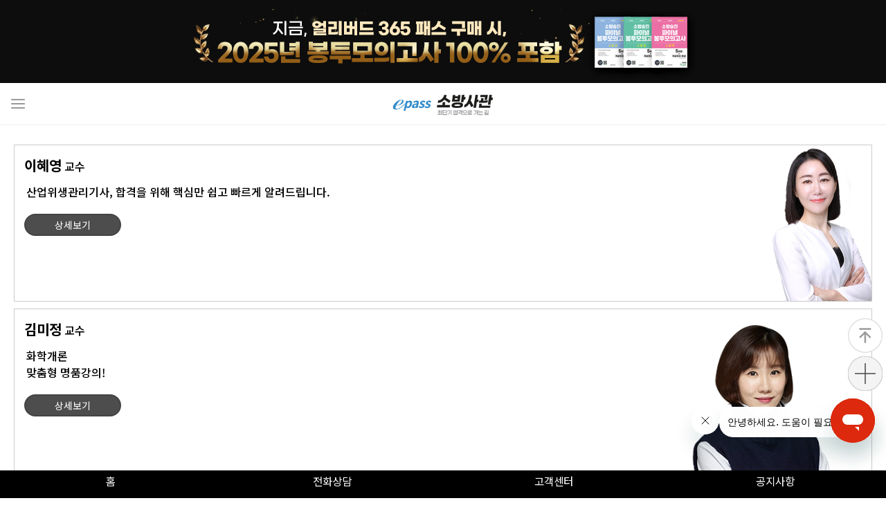

--- FILE ---
content_type: text/html;charset=utf-8; Charset=utf-8
request_url: https://m.kfs119.co.kr/examinfo/teacher.asp?link_idx=12081&cate_idx=13230155
body_size: 43444
content:

<!DOCTYPE html>
<!--[if lt IE 7]>      <html class="no-js lt-ie9 lt-ie8 lt-ie7"> <![endif]-->
<!--[if IE 7]>         <html class="no-js lt-ie9 lt-ie8"> <![endif]-->
<!--[if IE 8]>         <html class="no-js lt-ie9"> <![endif]-->
<!--[if gt IE 8]><!--> <html class="no-js" lang="ko"> <!--<![endif]--><head>
<meta charset="utf-8">
<meta http-equiv="X-UA-Compatible" content="IE=edge,chrome=1">
<link rel="canonical" href="https://m.sonsakorea.com">
<title>소방공무원 1위 소방사관학원</title>

<meta http-equiv="content-type" content="text/html; charset=utf-8">
<meta http-equiv="content-language" content="kr">
<meta http-equiv="content-style-type" content="text/css">
<meta http-equiv="pragma" content="no-cache">
<meta http-equiv="cache-control" content="no-cache">
<meta http-equiv="imagetoolbar" content="no">
<meta http-equiv="X-UA-Compatible" content="IE=edge">
<meta name="description" content="">
<meta property="og:type" content="website">
<meta content="모바일 소방사관학원" property="og:site_name" />

<link rel="shortcut icon" href="/Public_html/Images/Common/favicon.ico" type="image/x-icon">
<link rel="icon" href="/Public_html/Images/Common/favicon.ico" type="image/x-icon">

<meta content="https://m.sonsakorea.com" property="og:url" />

	<!-- 네이버 사이트검색등록 관련 메타태그-->
<meta name="naver-site-verification" content="1c8a48f4108e6516e3fad88784469cbb023d0ad3" />

<meta name="google-site-verification" content="pry-kMv1QOotNDbJiXLaXo_sPBgCiRDUrgOeJjjPA_0" />


<link rel="canonical" href="https://www.sonsakorea.com">
<meta name="viewport" content="width=device-width, initial-scale=1.0, minimum-scale=1.0, maximum-scale=1.0" />
<link rel="apple-touch-icon-precomposed" sizes="144x144" href="/images/apple-touch-icon-144x144-precomposed" />
<link rel="apple-touch-icon-precomposed" sizes="114x114" href="/images/apple-touch-icon-114x114-precomposed" />
<link rel="apple-touch-icon-precomposed" sizes="72x72" href="/images/apple-touch-icon-72x72-precomposed" />
<link rel="apple-touch-icon-precomposed" href="/images/apple-touch-icon-57x57-precomposed.png" />
<link href="/common/css/import.css?v=230707" rel="stylesheet">
<link href="/common/css/layout_new.css?v=230707" rel="stylesheet">
<link href="/common/css/layout_new_22.css?v=230707" rel="stylesheet">
<link rel="stylesheet" href="https://cdnjs.cloudflare.com/ajax/libs/font-awesome/6.1.1/css/all.min.css"/>

<!-- swiper -->
<!--<link rel="stylesheet" href="https://unpkg.com/swiper/swiper-bundle.min.css" />-->
<!--<script src="https://unpkg.com/swiper/swiper-bundle.min.js"></script>-->
<link href="/common/css/swiper-bundle.min.css" rel="stylesheet">
<script src="/Common/Js/swiper-bundle.min.js"></script>
<!-- //swiper -->
<!--<link href="/common/css/re_2020.css?2021081903" rel="stylesheet">re_2022.css와 중복-->
<link href="/common/css/re_2022.css?v=240911" rel="stylesheet">
<link href="/common/css/event.css?v=241130" rel="stylesheet">
<script src="/Common/Js/jquery.js"></script>
<script src="/Common/Js/common.js?v=230616"></script>
<link href="/common/css/myclass.css?v=240911" rel="stylesheet">

<!--link rel="stylesheet" href="/common/css/typec_css.css?ver=241129" -->
<!-- menu Slidebars-->
<script src="/common/js/style/slidebars.js"></script><!-- menu Slidebars-->
<script src="/common/js/bootstrap.min.js"></script><!-- menu Slidebars-->
<script src="/common/js/style/jquery-1.10.2.min.js"></script> 
<script src="/common/js/style/jquery.min.js"></script> <!-- 마지막 줄에 넣을것 -->
<!-- menu Slidebars-->
<!--리뉴추가-->
<link rel="stylesheet" href="/Common/CSS/jquery-ui.css?v=230707">
<script type="text/javascript" src="/Common/JS/jquery-ui.js"></script>
<link rel="stylesheet" href="/Common/JS/swiper/swiper.css?v=230707">	
<script src="/Common/JS/swiper/swiper.js"></script>
<link rel="stylesheet" type="text/css" href="//cdn.jsdelivr.net/npm/slick-carousel@1.8.1/slick/slick.css"/>
<script type="text/javascript" src="//cdn.jsdelivr.net/npm/slick-carousel@1.8.1/slick/slick.min.js"></script>
<script language="javascript" src="/Common/JS/succ_slide.js"></script>
<script language="javascript" src="/Common/JS/event.js?ver=241129"></script>
<style>
.main_visual.swiper-container {
    width: 100%;
    margin-left: auto;
    margin-right: auto;
}
</style>

<!-- Google Tag Manager -->
<script>(function(w,d,s,l,i){w[l]=w[l]||[];w[l].push({'gtm.start':
new Date().getTime(),event:'gtm.js'});var f=d.getElementsByTagName(s)[0],
j=d.createElement(s),dl=l!='dataLayer'?'&l='+l:'';j.async=true;j.src=
'https://www.googletagmanager.com/gtm.js?id='+i+dl;f.parentNode.insertBefore(j,f);
})(window,document,'script','dataLayer','GTM-M35PBBJ');</script>
<!-- End Google Tag Manager -->

<!-- Global site tag (gtag.js) - Google Analytics -->
<script async src="https://www.googletagmanager.com/gtag/js?id=UA-178386626-1"></script>
<script>
	window.dataLayer = window.dataLayer || [];
	function gtag(){dataLayer.push(arguments);}
	gtag('js', new Date());

	gtag('config', 'UA-178386626-1',{'debug_mode':true});  
	gtag('config', 'AW-361703388');
</script>

<!-- -->
		<!-- zoneplayer -->
		<script type="text/javascript" charset="utf-8" src="/Common/JS/mediaplayer/js/mediaplayer.min.js"></script>
		<script type="text/javascript" charset="utf-8" src="/Common/JS/mediaplayer/skin/epasskorea/epasskoreavod/epasskoreavod.js"></script>
		<link rel="stylesheet" href="/Common/JS/mediaplayer/skin/epasskorea/epasskoreavod/epasskoreavod.css">
		<script>
		(function(){
			window.startPlayer = function startPlayer(e,w,h,url,at,pt){
				
				if(typeof at == "undefined")
				{
					at = false;
				}

				if(url != null) {
					url = "yt://"+url;
				} else {
					url = null;
				}
				
				if(typeof pt == "undefined")
				{
					pt = '';
				}
				var callback_count = 0;
				var player_ebsmvod = window.createMediaPlayer(e, url, {
					//poster: 'http://m.imgtech.co.kr/html5/thumbs/thumb.png'
					width: w
					,height: h
					,debug: { use: false }
					//, playerType: playerType
					,poster: pt
					, autoplay: at
					,module: {
						openLayer: false
						,continueTime: {
							message: function(data){
								var Media = getDframework().module('imgtech.media.Media');
								return '이어보기 ( '+Media.secondsToTimeString(data)+' )를 하시겠습니까?';
							}
							, confirmRetry: function(src){
								var player = this.p;
								var ct = player.currentTime();
								var dt = player.duration();
								//return 100; // seek 100
								if( dt-ct > 60 ){
									//console.error('seek src.input.continueTime;');
									return true; // seek continetime
								}else{
									//console.error('seek zero time !');
									return false; // seek zero time.    
								}
							}
						}
						
					}
				}, function(e){
					switch(e.type){
					case this.EVENT.ON_READY:
						break;
					case this.EVENT.SET_PLAYBACK_QUALITY :
						break;
					case this.EVENT.CURRENT_TIME_CHANGE:
						break;
					case this.EVENT.ON_ERROR:
						break;
					}
				});
			};
		})();
		</script>
		<!-- zoneplayer //-->
<script language="javascript" type="text/javascript">
	$(document).ready(function() {
		//html5 비디오 다운로드 우클릭 방지
		$(document).on("contextmenu",function(e){
            //console.log("c"+e);
            //return false;
        });

		//기본적으로 로딩바 초기화
		$('.loading').hide();
		//속도가 느린페이지 호출시에 로딩바 적용
		$("a[id^='gLoadingImage'],#re_LMtab a,a[class^='gLoadingImage']").click(function() {			
			$('.loading').show();
		});

		// youtube player(무료강의 전용)  			
		var elems = document.getElementsByTagName("*");
		for (var i=0; i<elems.length; i++) {
			if (elems[i].id.indexOf("Free_youtubeZP") == 0)
			{					
				startPlayer("#"+elems[i].id, elems[i].dataset.width, elems[i].dataset.height, elems[i].dataset.url,elems[i].dataset.autoplay);
			}
		}

		//상단 네비 메뉴
		$('.topLecture').on("click",function(i) {
			$('.topLecture_list').toggle();
		});

		//좌측메뉴 아코리언
		  $( "#re_LMtab" ).accordion({
			  //autoheight: false,	
			  //active: 1,
			  active: false,
			  collapsible: true,
			  heightStyle: "fill",
			  icons : false,
			  animate : 50,
			  // icons : {
			//	  "header": "/images/common/menu_icon_down.png",
			//	  "activeHeader": "ui-icon-minus"
			//	}
			beforeActivate: function( event, ui ) {				
				 //console.log(ui.newHeader.find('div').text());
				 if(ui.newHeader.find('div').text()=="+") {
					ui.newHeader.find('div').text('').text('-');
				 } 
				 
				 if(ui.oldHeader.find('div').text()=="-") {
					ui.oldHeader.find('div').text('').text('+');
				 } 					
			}		
					
		  });
		//video tag 삽입 코드
        var videoFind = $('.video-bg > source').hasClass('video-source');
        if( videoFind === true) {

            var viBefore = '<video autoplay="" loop="" muted="" playsinline=""></div>';

            $('.video-source').before(viBefore);
            $('.video-source').appendTo('.video-bg > video');

        }
	});

	//하단메뉴 간편좌측메뉴
	function navMenuGo(n) {
		if (n != '') {
			$( "#re_LMtab" ).accordion( "option", "active", n );
		}
		$( ".menu-toggle-left" ).click(); 
	}
    
	
</script>


<!--네이버 웹마스터 도구 기능 변경 코드 추가-->
<span itemscope="" itemtype="https://schema.org/Organization">
	<link itemprop="url" href="https://m.kfs119.co.kr">
	<a itemprop="sameAs" href="https://blog.naver.com/psnews21"></a>
	<a itemprop="sameAs" href="https://www.youtube.com/channel/UC0KWNTmheJ0OdeZ_WYjQ-IA"></a>
	<a itemprop="sameAs" href="https://instagram.com/sobangdream?igshid=NDc0ODY0MjQ="></a>
</span>
    

</head>


<body>
<!-- Google Tag Manager (noscript) -->
<noscript><iframe src="https://www.googletagmanager.com/ns.html?id=GTM-M35PBBJ"
height="0" width="0" style="display:none;visibility:hidden"></iframe></noscript>
<!-- End Google Tag Manager (noscript) -->

 <a name="top"></a>   

<!-- skipNavigation -->
<div id="skipNavigation">
	<a href="#contents" class="sr-only">본문으로 바로가기</a>
</div>
<!-- // skipNavigation -->


<!--과정리스트-->
 
    
<!-- // menu-left -->
<div class="menu-slidebar menu-left lnb-slidebar">
    <div id="re_LMtext">
        <ul>
            <li><img src="/images/renew/icon_admin.png" alt=""> 
			
				로그인을 해주세요.
			
			
			</li>
            <li><a href="#">&#215;</a></li>
        </ul>
    </div>
    <div id="re_RMmenu">
        <ul class="col-group register-btn">
        
            <li><a href="/Members/Member_login.asp">로그인</a></li>
            <li><a href="/Members/member.asp">회원가입</a></li>
            <script type="text/javascript" src="https://static.nid.naver.com/js/naverLogin_implicit-1.0.3.js" charset="utf-8"></script>
<div id="naver_id_login" style="display:none;" ></div>
<script>
	 var urls = document.URL.split('://');
	 var url0 =  urls[1].split('/');
	 var url = urls[0] + "://" + url0[0];

	 var Auth_key = '';
	 var sitecode = '100017';
	 if (sitecode=='100001') {
		Auth_key="4IrEJteDybFoOo3G541c"; //이패스코리아
	 } else if (sitecode=='100055') {
		Auth_key="GcxlEcdLRViWsuXueBLn"; //이시한닷컴
	 } else if (sitecode=='100004') {
		Auth_key="zsz4Ir9DEn1wZvBrpHSH"; //이코베이
	 } else if (sitecode=='100046') {
		Auth_key="jg8qMzPHHlAGCVvKSwpo"; //이패스고시
	 } else if (sitecode=='100054') {
		Auth_key="y1RZPX0l20sRSFlfur4s"; //동남고시
	 } else if (sitecode=='100002') {
		Auth_key="cb49jZwZZYy6O3WlZep6"; //cptkorea
	 } else if (sitecode=='100024') {
		Auth_key="KYlF4QcSVxITQaynqY5H"; //손사코리아
	 } else if (sitecode=='100014') {
		Auth_key="ZOa02oMqwSvEYxm81vIW"; //짱
	 } else if (sitecode=='100052') {
		Auth_key="qTW9_lQujMiKN8GxVZWV"; //고시복지사
	 } else if (sitecode=='100056') {
		Auth_key="P94cL4wZVGWSbWv6yCgR"; //마케팅
	 } else if (sitecode=='100017') {
		Auth_key="9OQITWz77YrTNEy4WvxJ"; //소방사관학원
	 } else if (sitecode=='100047') {
		Auth_key="9sxiCcRUMaqeXb9MI9si"; //경찰사관학원
	 }else if (sitecode=='100048') {
		Auth_key="9sxiCcRUMaqeXb9MI9si"; //고시야
	 }

	 var naver_id_login = new naver_id_login(Auth_key,url+"/c_naver_login.html");
		var state = naver_id_login.getUniqState();
		//naver_id_login.setButton("white", 2, 40);
		naver_id_login.setDomain(url);
		naver_id_login.setState(state);
	   // naver_id_login.setPopup();
		naver_id_login.init_naver_id_login();

	$("#naverLoginBtn").attr("href",$("#naver_id_login_anchor").attr('href'));	
	
	$("#naverLoginBtn2").click(function() {
		location.href=$("#naver_id_login_anchor").attr('href');
	});
	function naverLogin() { 
	$("#naverLoginBtn").trigger('click');
		//$("#naver_id_login_anchor").click();	
		//alert($("#naver_id_login_anchor").attr('href'));
		//location.href=$("#naver_id_login_anchor").attr('href');
	}
</script>
  <!--실제파일-->
        
        </ul>
        <div class="re-menu-stab">
            <ul class="col-group">
                <li><a href="/Mypage/cart/cart01.asp?link_idx=11219">장바구니</a></li>
                <li><a href="/Mypage/member_edit.asp?link_idx=11223">마이페이지</a></li>
                <li><a href="/Myclass/Myclass_main.asp?link_idx=11557">내강의실</a></li>
                <li><a href="https://kfs119.zendesk.com/hc/ko" target="_blank">고객센터</a></li>
            </ul>
        </div>
    </div>
    <div id="re_lmenu">	
		<div class="banner-txt">소방공무원 1위 소방사관학교</div>
       <div id="re_LMtab">
			<div class="LMtit" selected>ONLINE<span class="icon-triangle">▼</span></div>
			<div class="re-menu-stab" >
				<ul>
					<li><a href="/Customer/board.asp?link_idx=12071&cate_idx=132301&bg_idx=5&bcs_idx=552">소방공무원<span class="icon-triangle">▶</span></a></li>
					<!--li><a href="/main.asp?link_idx=12060&cate_idx=132302&type=C">소방승진<span class="icon-triangle">▶</span></a></li--20240920 소방승진메인 리뉴얼로 변경-->
					<li><a href="/main_kfspro.asp?link_idx=12060&cate_idx=132302">소방승진<span class="icon-triangle">▶</span></a></li>
					<!--<li><a href="/main.asp?link_idx=12061&cate_idx=132303&type=C">소방자격증<span class="icon-triangle">▶</span></a></li> -->
					<!-- <li><a href="/main.asp?link_idx=12062&cate_idx=132304&type=C">특성화고공무원<span class="icon-triangle">▶</span></a></li> -->
					<!--li><a href="/main.asp?link_idx=12324&cate_idx=132305&type=C">경찰공무원<span class="icon-triangle">▶</span></a></li-->
				</ul>
			</div>		
			<!--div class="LMtit">OFFLINE<span class="icon-triangle">▼</span></div>
			<div class="re-menu-stab" >
				<ul>
					<li><a href="/main.asp?link_idx=12063&cate_idx=132401&type=C">소방공무원<span class="icon-triangle">▶</span></a></li>
					<li><a href="/main.asp?link_idx=12064&cate_idx=132402&type=C">경찰공무원<span class="icon-triangle">▶</span></a></li>					
					<li><a href="/main.asp?link_idx=12066&cate_idx=132404&type=C">소방자격증<span class="icon-triangle">▶</span></a></li>
					<li><a href="/examinfo/info_env.asp?link_idx=12278">학원소개<span class="icon-triangle">▶</span></a></li>
				</ul>
			</div-->	
        
            
        </div><!-- // re_LMtab -->

    </div><!-- // re_lmenu -->

</div><!-- menu-left //-->


<!-- menu-right -->
<div class="menu-slidebar menu-right">    
	<div id="re_RMtext">
        <ul>
            <li></li>
            <li><a href="#">&#215;</a></li>
        </ul>
    </div><!-- re_RMtext  //-->

    <div id="re_rmenu" >	
        <div id="re_RMmenu">
            <ul>
			
				<a href="/Members/Member_login.asp"><li >로그인</li></a>
				
                <a href="" id="naverLoginBtn"> 
                    <li class="naver">네이버<br />로그인</li>
                </a>

				<a href="/Members/member.asp"><li>회원가입</li></a>
				<script type="text/javascript" src="https://static.nid.naver.com/js/naverLogin_implicit-1.0.3.js" charset="utf-8"></script>
<div id="naver_id_login" style="display:none;" ></div>
<script>
	 var urls = document.URL.split('://');
	 var url0 =  urls[1].split('/');
	 var url = urls[0] + "://" + url0[0];

	 var Auth_key = '';
	 var sitecode = '100017';
	 if (sitecode=='100001') {
		Auth_key="4IrEJteDybFoOo3G541c"; //이패스코리아
	 } else if (sitecode=='100055') {
		Auth_key="GcxlEcdLRViWsuXueBLn"; //이시한닷컴
	 } else if (sitecode=='100004') {
		Auth_key="zsz4Ir9DEn1wZvBrpHSH"; //이코베이
	 } else if (sitecode=='100046') {
		Auth_key="jg8qMzPHHlAGCVvKSwpo"; //이패스고시
	 } else if (sitecode=='100054') {
		Auth_key="y1RZPX0l20sRSFlfur4s"; //동남고시
	 } else if (sitecode=='100002') {
		Auth_key="cb49jZwZZYy6O3WlZep6"; //cptkorea
	 } else if (sitecode=='100024') {
		Auth_key="KYlF4QcSVxITQaynqY5H"; //손사코리아
	 } else if (sitecode=='100014') {
		Auth_key="ZOa02oMqwSvEYxm81vIW"; //짱
	 } else if (sitecode=='100052') {
		Auth_key="qTW9_lQujMiKN8GxVZWV"; //고시복지사
	 } else if (sitecode=='100056') {
		Auth_key="P94cL4wZVGWSbWv6yCgR"; //마케팅
	 } else if (sitecode=='100017') {
		Auth_key="9OQITWz77YrTNEy4WvxJ"; //소방사관학원
	 } else if (sitecode=='100047') {
		Auth_key="9sxiCcRUMaqeXb9MI9si"; //경찰사관학원
	 }else if (sitecode=='100048') {
		Auth_key="9sxiCcRUMaqeXb9MI9si"; //고시야
	 }

	 var naver_id_login = new naver_id_login(Auth_key,url+"/c_naver_login.html");
		var state = naver_id_login.getUniqState();
		//naver_id_login.setButton("white", 2, 40);
		naver_id_login.setDomain(url);
		naver_id_login.setState(state);
	   // naver_id_login.setPopup();
		naver_id_login.init_naver_id_login();

	$("#naverLoginBtn").attr("href",$("#naver_id_login_anchor").attr('href'));	
	
	$("#naverLoginBtn2").click(function() {
		location.href=$("#naver_id_login_anchor").attr('href');
	});
	function naverLogin() { 
	$("#naverLoginBtn").trigger('click');
		//$("#naver_id_login_anchor").click();	
		//alert($("#naver_id_login_anchor").attr('href'));
		//location.href=$("#naver_id_login_anchor").attr('href');
	}
</script>

            </ul>
        </div>
        <div class="re-menu-stab">
            <ul>
                <li><a href="/Myclass/Myclass_ing.asp?link_idx=11557">내강의실</a></li>
                <li><a href="/Mypage/member_edit.asp?link_idx=11223">마이페이지</a></li>
            </ul>
            <ul>
                <li><a href="https://kfs119.zendesk.com/hc/ko/requests/new" target="_blank">고객센터</a></li>
                <li><a href="/Mypage/cart/cart01.asp?link_idx=11219">장바구니</a></li>
            </ul>
            <ul>
                <li><a href="/customer/board.asp?bg_idx=5&link_idx=11577&bcs_idx=351">공지사항</a></li>
                <li><a href="/Customer/lecture_update_list.asp?bg_idx=28&link_idx=11578">과정 업데이트공지</a></li>
            </ul>
            <ul>
                <li><a href="/Mypage/order/order_list.asp?link_idx=11220">주문/배송조회</a></li>
                <li><a href="/CService/job_postscript_list.asp?bg_idx=18&link_idx=11214">수강/합격후기</a></li>
            </ul>

        </div>
    
    </div>

</div><!-- menu-right // -->

			
<!--상단 띠배너 start -->
<div class="ta-c" style="width:100%; background:#0d0d0d; text-align:center;">
	<a href="https://m.kfs119.co.kr/Lecture/Lecture.asp?link_idx=12427&cate_idx=13230208"> 
		<img src="/public_html/images/main/mbanner/top_banner.jpg" alt="2025년 봉투모의고사 100%">
	</a>
</div>
<!--상단 띠배너 end -->			
			

<!-- // 리뉴추가-->

<!--회원가입 수강할인권 banner-->

<nav class="menu-navbar">


 <div class="menu-toggle-left"> </div>

	<div class="menu-toggle-right" OnClick="location.href ='/Members/Member_login.asp'"></div>


 <div id="topArea">
    <ul>    	
		
			<!--// 과정보기-상단 -->			
			<!-- 과정 온,오프 변경(사이트별) -->

				<!-- <li><a class="topLecture"><span>응급처치학/화학개론</span></a></li> -->
					
						<li><a href="/" class="logo"><img src="/public_html/Images/main/logo.png" alt="logo"></a> </li>
					 
		
		
    </ul>


					
					
    
<!--우측상단 토글메뉴-->
    <!--div class="toggle-cam-btn-a">
        <div class="dim-area"></div>
        <a id="toggleCamBtn" href="javascript:void(0);">
            <img src="/public_html/Images/main/btn_cam_00.png">
        </a>
        <ul class="toggle-list">
            <li>
                <a href="/campus_suwon.asp?link_idx=11266&cate_idx=131803&pg_type=campus">
                    <img src="/public_html/Images/main/btn_cam_02.png">
                </a>
            </li>

        </ul>
    </div-->

				
</div>
<!-- <div class="sub-nav">
    <div class="swiper category-swiper">
        <ul class="swiper-wrapper category01">
            <li class="swiper-slide">온라인강좌</li>
            <li class="swiper-slide"><a href="/examinfo/teacher.asp?link_idx=11235&cate_idx=1318010401">전문교수진</a></li>
            <li class="swiper-slide"><a href="/online/online_main.asp?link_idx=11195">도서구매</a></li>
            <li class="swiper-slide"><a href="/Customer/event_list.asp?bg_idx=49&link_idx=11622&stype=Y">이벤트안내</a></li>
            <li class="swiper-slide"><a href="/Examinfo/main.asp?link_idx=11588&cate_idx=131806">소방승진</a></li>
            <li class="swiper-slide"><a href="/Customer/board.asp?link_idx=11577&bg_idx=5&bcs_idx=351">공지사항</a></li>
            <li class="swiper-slide"><a href="/Lecture/FreeLecture/FreeLecture_list.asp?link_idx=11579&Cate_IDX=13180501">합격연구소</a></li>
			<li class="swiper-slide"><a href="/Examinfo/main_mfire.asp?link_idx=11906&cate_idx=131807">소방설비기사</a></li>
        </ul>
		<div class="full-menu">▼</div>
        <div class="swiper-button-prev gnb-button-prev">◀</div>
        <div class="swiper-button-next gnb-button-next">▶</div>
    </div>
	<div class="full-menu-list">
			<a href="">온라인강좌</a>
			<a href="/examinfo/teacher.asp?link_idx=11235&cate_idx=1318010401">전문교수진</a>
			<a href="/online/online_main.asp?link_idx=11195">도서구매</a>
			<a href="/Customer/event_list.asp?bg_idx=49&link_idx=11622&stype=Y">이벤트안내</a>
			<a href="/Customer/board.asp?link_idx=11577&bg_idx=5&bcs_idx=351">공지사항</a>
			<a href="/Lecture/FreeLecture/FreeLecture_list.asp?link_idx=11579&Cate_IDX=13180501">합격연구소</a>
			<a href="/Mypage/cart/cart01.asp?link_idx=11219">장바구니</a>
			<a href="/Mypage/member_edit.asp?link_idx=11223">마이페이지</a>
			<a href="/Myclass/Myclass_main.asp">내강의실</a>
			<a href="">고객센터</a>
		
	</div>
    <ul class="category02">
        <li><a href="/Lecture/lecture.asp?cate_idx=13180108">평생수강</a></li>
        <li><a href="/Lecture/lecture.asp?cate_idx=13180104">종합강좌 / 단과</a></li>
        <li><a href="/Lecture/lecture.asp?cate_idx=13180106">검정제&가산점</a></li>
        <li><a href="/eTest/Lecture_etest.asp">과목별 온라인 실력평가</a></li>
    </ul>
</div> -->
</nav>
<script>
	function go_loginPop() 
	{
		
		document.login_frmPop.submit();
		
	}	
	//2018.1017 : kyt LMS쿠폰 global , form이름 Cpform 필수
//	function SendCoupon(EnCouponidx) {
//		
//		document.login_frmPop.submit();
//		

//	}


	function Couponlogin() {
		
			document.login_frmPop.submit();
		
	}	
        
    function copyUrl(val) {
        
        var t = document.createElement("textarea");
        document.body.appendChild(t);
        t.value = val;
        t.select();
        document.execCommand('copy');
        document.body.removeChild(t);
        
        alert('URL을 복사하였습니다.');
        
    };


	function SendCoupon(EnCouponidx) {
		
			document.login_frmPop.submit();
		
	}

	function jjangEventDate() {	
		
		
			alert("로그인 후 이용해 주세요.");
			document.login_frmPop.submit();
			
		
	}

	function jjangEventDateNew() {	
		
		alert("로그인 후 이용해 주세요.");
		document.login_frmPop.submit();
		
	}

	
	function toggle_A(aa){
		if(aa.style.display == "none") aa.style.display="";
		else aa.style.display = "none";
	}

	function gossip_process(){

		
			alert("로그인 후 이용해 주세요.");
			document.login_frmPop.submit();
		
	}
	
	
<!--// 이벤트 탭 관련-->
$(document).ready(function(){
	$('#event-tabs .tabcon').hide();
	$('#event-tabs div:first').show();
	$('#event-tabs ul li:first').addClass('on');
	$('#event-tabs .event-tab li a').click(function(){ 
		$('#event-tabs ul li').removeClass('on');
		$(this).parent().addClass('on'); 
		var currentTab = $(this).attr('href'); 
		$('#event-tabs .tabcon').hide();
		$(currentTab).show();
		return false;
	});
	
	$('ul.event-tab li.line2').click(function(){
	
		$(this).toggleClass('on');
		$(this).siblings().removeClass('on');	
	
	});
});
<!--이벤트 탭 관련 //-->
	
	
	
	
</script>

<form name="login_frmPop" id="login_frmPop" action="/members/member_login.asp">
	<input type="hidden" name="return_url" value="/examinfo/teacher.asp?link_idx=12081&cate_idx=13230155">
</form>
<form name="glCpform">
<input type="hidden" name="Couponidx" value="">
<input type="hidden" name="return_url" value="/examinfo/teacher.asp?link_idx=12081&cate_idx=13230155">
</form>



<!-- 리뉴추가 //-->
<!-- Start of epasskoreahelp Zendesk Widget script -->
<script id="ze-snippet" src="https://static.zdassets.com/ekr/snippet.js?key=83589d21-1a03-46d4-a7d2-c9b13cd20b2b"> </script>
<!--
<script>
	zE(function() {
	zE.hide();
	});
</script>

{{#if signed_in}}

  <script>
	  zE(function() {
	  zE.show();
	  });
  </script>

{{/if}}
-->
<!-- End of epasskoreahelp Zendesk Widget script -->
<script type="text/javascript">
  zE('webWidget', 'setLocale', 'ko');  
</script>

<!-- 230616 추가-->
<script type="text/javascript" src="/Mypage/pay/pay.js?v=230616"></script>

<section class="loading">
	<p>
		<img src="/images/common/ajax-loader.gif" alt="로딩이미지">
	</p>
</section>


<!-- [ Contents Start ] -->
<!--// NAV영역-->

<!--NAV영역 //-->
<section id="contents" >


<script>
	$(document).ready(function(){
		$(".menu-navbar h1").html("응급처치학/화학개론");	

	});
	
</script>

<!-- 내용 Start  -->	
<br>
<section class="teacher-wrap">
    <div class="container">
        <!-- <h2 class="page-tit">전문교수진</h2> -->
        <div class="p20 teacher-re-layout">
            <!-- <h3 class="tit-head">소방사관학원</h3> -->
			

            <!-- 임정원 -->
            <div class="teacher-list">
                <ul>
                    <li class="teacher-title">
                        <p class="profile-name"><strong>이혜영</strong> 교수</p>
                        <p class="profile-text">산업위생관리기사, 합격을 위해 핵심만 쉽고 빠르게 알려드립니다.</p>
                    </li>
                    <li class="teacher-lead-btn">
                        <a href="/Examinfo/teacher_detail.asp?Prof_IDX=151652&link_idx=12081&num=1">상세보기</a>
                    </li>
                </ul>
                <div class="teacher-img">
                    
                    <img src="/Storage_T/Teacher/Picture/이혜영_강사 (2).png" alt="이혜영_강사 (2).png"/>
                    
                </div>
            </div>

				

            <!-- 임정원 -->
            <div class="teacher-list">
                <ul>
                    <li class="teacher-title">
                        <p class="profile-name"><strong>김미정</strong> 교수</p>
                        <p class="profile-text">화학개론<br>맞춤형 명품강의!</p>
                    </li>
                    <li class="teacher-lead-btn">
                        <a href="/Examinfo/teacher_detail.asp?Prof_IDX=151639&link_idx=12081&num=1">상세보기</a>
                    </li>
                </ul>
                <div class="teacher-img">
                    
                    <img src="/Storage_T/Teacher/Picture/김미정_001.png" alt="김미정_001.png"/>
                    
                </div>
            </div>

				

          

        </div>
    </div>
</section>

<!-- 내용 End  -->	

		<script>
		$(document).ready(function(){
			$(".menu-navbar h1").html('전문교수진');
		});
		</script>

<footer>
    <div class="container">
        <ul class="com-info">
            <li class="">
                <p class="sub-tt">고객상담</p>
                <p class="num" onclick="gtag_report_conversion('tel:02-511-4212')">02-511-4212</p>
            </li>
            <li class="">
                <p class="sub-tt">강좌·교재 문의</p>
                <p class="num" onclick="gtag_report_conversion('tel:070-4348-0119')">070-4348-0119</p>
            </li>
            <li>
                <p class="sub-tt">운영시간</p>
				<p class="num">
					평일 : 09:00 ~ 18:00<br> (평일 당직운영 : 18:00 ~ 18:30)</br>
					매주 금요일 및 매달 두 번째 수요일 : 09:00 ~ 17:00 (당직운영: 17:00 ~ 17:30)</br>
					주말·공휴일 휴무
				</p>
            </li>
        </ul>
        <div class="sns-area">
            <div class="sns-box">
                <a class="sns cafe" href="https://cafe.naver.com/fipolacademy" target="_blank">cafe</a>
				<a class="sns instar" href="javascript:void(0);">instar</a>
                <a class="sns blog" href="https://blog.naver.com/psnews21" target="_blank">blog</a>
                <a class="sns youtube" href="https://www.youtube.com/channel/UC0KWNTmheJ0OdeZ_WYjQ-IA" target="_blank">youtube</a>
                <a class="sns katalk" href="https://pf.kakao.com/_PxnBBV" target="_blank">katalk</a>
            </div>
            <div class="render-pc">
                <a href="https://kfs119.co.kr?pcVer=Y">PC버전 보기</a>
            </div>
        </div>
    </div>
    <div class="ft-lnb">
        <div class="sec-cont">
            <ul>
                <li>
                    <a href="http://ir.epasskorea.com/" target="_blank">회사소개</a>
                </li>
                <li>
                    <a href="/Customer/find_location.asp">오시는길</a>
                </li>
                <li>
                    <a href="http://ir.epasskorea.com/contact/" target="_blank">제휴문의</a>
                </li>
                <li>
                    <a href="/Customer/terms.asp">이용약관</a>
                </li>
                <li>
                    <a href="/Customer/privacy.asp" style='color:#5eb6ff;'>개인정보처리방침</a>
                </li>
                <li>
                    <a href="javascript:fn_mailpop_open()">이메일무단수집거부</a>
                </li>
                <li>
                    <a href="https://kfs119.zendesk.com/hc/ko/articles/4405205526937-%EC%9B%90%EA%B2%A9-%EA%B8%B0%EC%88%A0-%EC%A7%80%EC%9B%90-%EC%8B%A0%EC%B2%AD-%EB%B0%A9%EB%B2%95" target="_blank">PC원격지원상담</a>
                </li>
                <li>
                    <a href="https://kfs119.zendesk.com/hc/ko/sections/4405253754905-%EB%8F%99%EC%98%81%EC%83%81-%EB%AC%B8%EC%A0%9C%ED%95%B4%EA%B2%B0" target="_blank">동영상 문제 해결</a>
                </li>
            </ul>
        </div>
    </div>
    <p class="ft-info-btn">(주)이패스코리아 사업자정보 ▼</p>
    <div class="ft-info">
        <div class="sec-cont">
            <div class="com-ft">
                <div class="cont-box">
                    <h4>(주)이패스코리아 </h4>
                    <p>사업자등록번호 : 105-86-56986</p>
                    <p>통신판매번호 : 2005-02554 </p>
                    <p>원격평생교육시설신고 제 852호 </p>
                    <p>서울특별시 영등포구 경인로 775 에이스하이테크시티 2동 10층 </p>
                    <p>대표이사 : 이재남 </p>
                    <p>개인정보보호책임자 : 나현철</p>
                </div>

                <!-- <div class="cont-box">
                    <h4>종로학원</h4>
                    <p>서울시 종로구 창경궁로 109, 6층(인의동, 세운스퀘어) </p>
                    <p>학원설립운영등록번호 제2219호 </p>
                    <p>고객감동센터 : 1577-7674</p>
                </div> -->
                <!--div class="cont-box">
                    <h4>수원학원</h4>
                    <p>경기도 수원시 팔달구 덕영대로 923-1 새수원빌딩 3층 </p>
                    <p>학원설립운영등록번호 제5978-5호 </p>
                    <p>고객감동센터 : 1800-9116</p>
                </div-->
                <!-- <div class="cont-box">
                    <h4>부산학원</h4>
                    <p>부산광역시 부산진구 동천로 70 서면쌍용플래티넘 4층</p>
                    <p>학원설립운영등록번호 제4430호 </p>
                    <p>고객감동센터 : 1833-5729</p>
                </div> -->
            </div>
        </div>
    </div>
    <p class="copyright">
        Copyright(C) EPASSKOREA All Rights Reserved
    </p>
</footer>


<script src="/Global/Gbl_Jscript/GlobalJScript.js"></script>
<script type="text/javascript">
    function gtag_report_conversion(url) {
        var callback = function () {
        if (typeof(url) != 'undefined') {
            window.location = url;
        }
    };
    gtag('event', 'conversion', {
        'send_to': 'AW-361703388/0HowCM_q1vYCENzPvKwB',
        'event_callback': callback
        });
        return false;
    }

</script>
<div class="modal fade" id="commonModal" tabindex="-1" role="dialog" aria-labelledby="myModalLabel" aria-hidden="true">
</div>


</section><!-- // contents -->	


<script>


    // 유튜브 link 변수
    var linkA ="https://img.youtube.com/vi/"
    var linkB ="/sddefault.jpg"
    
    $('.video-slide .youtube-link').each(function(){
        var  linkSplit = $(this).attr('href').split('=');
        _linkSplit = linkSplit[1];   
        $(this).children().attr('src', linkA + _linkSplit + linkB)
    });

    //헤더 - 네비게이션
    var MainSwiper = new Swiper('.category-swiper', {
        slidesPerView: 6,
        spaceBetween: 20,
        breakpoints: {
            640: {
                slidesPerView: 4,
            },
            768: {
                slidesPerView: 5,
            },
        },
        navigation: {
          nextEl: ".gnb-button-next",
          prevEl: ".gnb-button-prev",
        },
	});

    

    //헤더 추가메뉴
    $('.menu-navbar .sub-nav .full-menu-list').hide();
    $('.menu-navbar .sub-nav .full-menu').click(function(){
        $('.menu-navbar .sub-nav .full-menu-list').toggle();
    })

	var slidesCount = $('.main_visual .swiper-slide').length;

	if (slidesCount > 1) {
	  var MainSwiper = new Swiper('.main_visual', {
		slidesPerView: 'auto',
		autoplay: {
		  delay: 3500,
		},
		loop: false,
		navigation: {
		  nextEl: ".mbanner-button-next",
		  prevEl: ".mbanner-button-prev",
		},
		pagination: {
		  el: ".swiper-pagination",
		},
	  });
	} else {
	  var MainSwiper = new Swiper('.main_visual', {
		slidesPerView: 'auto',
		autoplay: {
		  delay: 3500,
		},
		loop: false,
		navigation: {
		  nextEl: ".mbanner-button-next",
		  prevEl: ".mbanner-button-prev",
		},
		pagination: {
		  el: ".swiper-pagination",
		},
	  });
	}
	//배너롤링
	/*
	var MainSwiper = new Swiper('.main_visual', {
		slidesPerView: 'auto',
		autoplay: {
			delay: 3500,
		},
        loop: true,
        navigation: {
          nextEl: ".mbanner-button-next",
          prevEl: ".mbanner-button-prev",
        },
        pagination: {
          el: ".swiper-pagination",
        },
	});
    */
    //메인 - 서브배너 01
    var MainSwiper = new Swiper('.sub-banner01', {
		slidesPerView: 'auto',
		autoplay: {
			delay: 4000,
		},
        loop: true,
        navigation: {
          nextEl: ".sub01-button-next",
          prevEl: ".sub01-button-prev",
        },
	});

    //메인 - 서브배너 02
    var MainSwiper = new Swiper('.sub-banner02', {
		slidesPerView: 'auto',
        loop: true,
		autoplay: {
			delay: 4000,
		},
		pagination: {
          el: ".swiper-pagination",
        },
	});

    //메인 - 서브배너 03
    var MainSwiper = new Swiper('.sub-banner03', {
		slidesPerView: 'auto',
        loop: true,
		autoplay: {
			delay: 4000,
		},
		pagination: {
          el: ".swiper-pagination",
        },
	});

    //메인 - 서브배너 04
    var MainSwiper = new Swiper('.sub-banner04', {
		slidesPerView: 'auto',
        loop: true,
		autoplay: {
			delay: 4000,
		},
		pagination: {
          el: ".swiper-pagination",
        },
	});

    //메인 - 서브배너 05
    var MainSwiper = new Swiper('.sub-banner05', {
		slidesPerView: 'auto',
        loop: true,
		autoplay: {
			delay: 4000,
		},
		pagination: {
          el: ".swiper-pagination",
        },
	});
    

    //메인 - 수원학원 개강 - sw-open
    var MainSwiper = new Swiper('.sw-open-swiper', {
        loop: true,
        spaceBetween: 10,
		autoplay: {
			delay: 2500,
		},
        slidesPerView: 4,
        breakpoints: {
            640: {
                slidesPerView: 2,
            },
            768: {
                slidesPerView: 4,
            },
        }
	});

    
    //메인 - 교수진
    var MainSwiper = new Swiper('.teacher-swiper', {
        loop: true,
		autoplay: {
			delay: 3500,
		},
        slidesPerView: 4,
        breakpoints: {
            640: {
                slidesPerView: 2,
            },
            768: {
                slidesPerView: 4,
            },
        }
	});
            
    //메인 - 합격수기
    var MainSwiper = new Swiper('.pass-swiper', {
        effect: 'coverflow',
        // slidesPerView: 'auto',
        slidesPerView: 2,
        // spaceBetween: 30,
        centeredSlides: true,
        loop: true,
		autoplay: {
			delay: 4000,
		},
        coverflowEffect: {
            slideShadows: true,
            rotate: 0,
            stretch: 0,
            depth: 500,
            modifier: 1
        },
	});
        
    //메인 - text book
    var MainSwiper = new Swiper('.textbook-swiper', {
		slidesPerView: 'auto',
        spaceBetween: 10,
        slidesPerView: 3,
        centeredSlides: true,
		autoplay: {
			delay: 4000,
		},
        loop: true,
        navigation: {
          nextEl: ".textbook-button-next",
          prevEl: ".textbook-button-prev",
        },
	});



    //배너롤링
	var MlecSwiper = new Swiper('.MlecSwiper', {
		slidesPerView: 'auto',
        loop : true,
		autoplay: {
			delay: 4500,
		},
        spaceBetween: 20,
	});
    
    //gnb 온라인 강좌 클릭시 메뉴 생성
    $('.menu-navbar .sub-nav .category02').hide()
    $('.menu-navbar .sub-nav .category01 li:first-child').click(function(){
        $('.menu-navbar .sub-nav .category02').toggle()
    })

    //푸터 사업자정보 더보기
    $('footer .ft-info-btn').click(function(){
        $('footer .ft-info').slideToggle()
    })

</script>

<!--하단고정메뉴-->
<!-- <div class="bmenuArea">		

	<ul class="bmenu">
        <li><a href="/"><img src="/images/renew/bmenu01.png" alt="메인 홈" /></a></li>
        <li><a href="javascript:navMenuGo('');"><img src="/images/renew/bmenu02.png" alt="과정메뉴" /></a></li>
        <li><a href="/Customer/event_list.asp?bg_idx=11&link_idx=11622"><img src="/images/renew/bmenu03.png" alt="이벤트" /></a></li>
        <li><a href="https://m.kfs119.co.kr/global/gbl_mobile/install.asp"><img src="/images/renew/bmenu04.png" alt="앱다운로드" /></a></li>
    </ul>
</div> -->



<div class="bmenuArea">		

	<ul class="bmenu">
        <li><a href="/">홈</a></li>
        <li><a href="/Customer/event_detail.asp?link_idx=12070&bg_idx=49&bmode=list&intB_idx=18">전화상담</a></li>
        <li><a href="https://support.kfs119.co.kr/hc/ko">고객센터</a></li>
        <li><a href="/Customer/board.asp?link_idx=12071&cate_idx=132301&bg_idx=5&bcs_idx=552">공지사항</a></li> 
    </ul>
</div>


<div class="toggle-btn-a">
    <div class="dim-area"></div>
    <a id="toggleBtn" href="javascript:void(0);">
        <img src="/public_html/Images/main/toggle_btn_0.png">
    </a>
    <ul class="toggle-list">
        <li>
            <a href="javascript:navMenuGo('');">
                <img src="/public_html/Images/main/toggle_btn_5.png">
            </a>
        </li>
        <li>
            <a href="https://s.kfs119.co.kr/global/gbl_mobile/install.asp">
                <img src="/public_html/Images/main/toggle_btn_4.png">
            </a>
        </li>
        <li>
            <a href="/Customer/event_list.asp?link_idx=11622&cate_idx=&bg_idx=49&sType=Y">
                <img src="/public_html/Images/main/toggle_btn_3.png">
            </a>
        </li>

        <li>
            <a href="/">
                <img src="/public_html/Images/main/toggle_btn_2.png">
            </a>
        </li>
    </ul>
</div>


<div class="toTopArea">
    <a id="TopBtn"><img src="/images/renew/icon_top.png" alt="상단으로"></a>
</div>
<script>
    $('#TopBtn').click(function(){
        $('html, body').animate({
            scrollTop: 0
        }, 300);
    })

    // toggleBtn script
    $('#toggleBtn').click(function(){
        $('html').toggleClass('toggle-fixed');
        $('#toggleBtn, .toggle-btn-a').toggleClass('fixed');
    });

    // toggleCamBtn script
    $('#toggleCamBtn').click(function(){
        $('html').toggleClass('toggle-cam-fixed');
        $('#toggleCamBtn, .toggle-cam-btn-a').toggleClass('fixed');
    });
    
    $('.toggle-list').click(function(){
        $('html').removeClass('toggle-fixed'); 
        $('#toggleBtn, .toggle-btn-a').removeClass('fixed');
    });
</script>





<!-- 공통 적용 스크립트 , 모든 페이지에 노출되도록 설치. 단 전환페이지 설정값보다 항상 하단에 위치해야함 --> 
<script type="text/javascript" src="//wcs.naver.net/wcslog.js"> </script> 
<script type="text/javascript"> 
if (!wcs_add) var wcs_add={};
wcs_add["wa"] = "s_199dda23fd83";
if (!_nasa) var _nasa={};
if(window.wcs){
wcs.inflow();
wcs_do(_nasa);
}
</script>



<script src="/Common/JS/style/ui.js"></script><!-- 하단 위치 고정 -->
</body>
</html>

--- FILE ---
content_type: text/css
request_url: https://m.kfs119.co.kr/common/css/import.css?v=230707
body_size: 4665
content:
@charset "utf-8";

@import url('https://fonts.googleapis.com/css?family=Open+Sans:300,400,600,700');
@import url('https://fonts.googleapis.com/css?family=Lato:300,400,700');
@import url('https://fonts.googleapis.com/earlyaccess/nanumgothic.css');
@import url('/common/css/bootstrap.min.css');
/*@import url('../../common/css/slidebars-theme.css');
@import url('/common/css/font-awesome.css');*/
@import url('/common/css/layout_my.css');
@import url('/common/css/main.css');
@import url('/common/css/full_pass.css');
@import url('/common/css/smain.css');

@import url('/common/css/common.css'); /* slidebars.min.css 보다 하단에 위치 할것   */


/*@import url('../../common/css/layout.css');*/
/*@import url('../../common/css/component.css'); /* 고객센터 전화번호 부분 */
/*@import url('../../common/css/icon.css');*/


@font-face {
	font-weight: normal;
	font-style: normal;
	font-family: 'codropsicons';
	src:url('/common/font/codropsicons.eot');
	src:url('/common/font/codropsicons.eot?#iefix') format('embedded-opentype'),
		url('/common/font/codropsicons.woff') format('woff'),
		url('/common/font/codropsicons.ttf') format('truetype'),
		url('/common/font/codropsicons.svg#codropsicons') format('svg');
}

/* =============================================================================
Category : Media Queries
============================================================================= */

/*
col-xs-6 일반 스마트폰 세로, 가로
col-sm-4 고해상도 스마트폰 가로, 태블릿 세로
col-md-6 태블릿 가로
col-lg-4 와이드 스크린
*/

/* 메인, 서브메인 카테고리 링크 버튼 */
#category .item div,
#category .sub div { padding: 0; text-align: center; }
#category .item div a.block,
#category .sub div a.block { margin: 0 0 10px 0; }

@media only screen and (max-width: 767px) { /* col-xs, 스마트폰 */		
	#category .item div:nth-child(odd) a.block,
	#category .sub div:nth-child(odd) a.block { margin-right: 5px; }
	#category .item div:nth-child(even) a.block,
	#category .sub div:nth-child(even) a.block { margin-left: 5px; }
	.slide-max-height { max-height: 167px; }
	/* .btn-mname {position:absolute;bottom:0px;left:34%;z-index: 1000;}
	.btn-mname2 {position:absolute;bottom:0px;left:29%;z-index: 1000;}
	.btn-mname3 {position:absolute;bottom:0px;left:21%;z-index: 1000;}
	.btn-mname4 {position:absolute;bottom:0px;left:24%;z-index: 1000;}
	.btn-mname5 {position:absolute;bottom:0px;left:28%;z-index: 1000;}
	.btn-mname6 {position:absolute;bottom:0px;left:10%;z-index: 1000;} */
}
@media only screen and (min-width: 768px) and (max-width: 991px) { /* col-sm, 고해상도 스마트폰 가로, 태블릿 세로 */
	#loginWrap {height:100%;background-image:url('/images/T0000007/login_bg.png'); background-position:center top;background-repeat:no-repeat; background-size:100% auto;}
	#loginWrap div {text-align: center;}
	#category .item div:nth-child(3n-1) a.block,
	#category .sub div:nth-child(3n-1) a.block { margin: 0 10px 10px 10px; }
	.slide-max-height { max-height: 196px; }
	/* .btn-mname {position:absolute;bottom:0px;left:43%;z-index: 1000;}
	.btn-mname2 {position:absolute;bottom:0px;left:40%;z-index: 1000;}
	.btn-mname3 {position:absolute;bottom:0px;left:34%;z-index: 1000;}
	.btn-mname4 {position:absolute;bottom:0px;left:34%;z-index: 1000;}
	.btn-mname5 {position:absolute;bottom:0px;left:38%;z-index: 1000;}
	.btn-mname6 {position:absolute;bottom:0px;left:29%;z-index: 1000;} */
}
@media only screen and (min-width: 992px) and (max-width: 1199px) { /* col-md, 태블릿 가로 */
	#loginWrap {height:100%;background-image:url('/images/T0000007/login_bg.png'); background-position:center top;background-repeat:no-repeat; background-size:100% auto;}
	#loginWrap div {text-align: center;}
	#loginWrap img {width:60%;}
	#category .item div:nth-child(odd) a.block { margin-right: 5px; }
	#category .item div:nth-child(even) a.block { margin-left: 5px; }
	#category .sub div a.block { margin: 0 5px 10px 5px; }
	#category .sub div:nth-child(4n-3) a.block { margin-left: 0; }
	#category .sub div:nth-child(4n) a.block { margin-right: 0; }
	.slide-max-height { max-height: 256px; }
}
@media only screen and (min-width: 1200px) { /* col-lg, 와이드 스크린 */
	#loginWrap {height:100%;background-image:url('/images/T0000007/login_bg.png'); background-position:center top;background-repeat:no-repeat; background-size:100% auto;}
	#loginWrap div {text-align: center;}
	#loginWrap img {width:60%;}
	#category .item div:nth-child(3n-1) a.block { margin: 0 10px 10px 10px; }
	#category .sub div a.block { margin: 0 5px 10px 5px; }
	#category .sub div:nth-child(4n-3) a.block { margin-left: 0; }
	#category .sub div:nth-child(4n) a.block { margin-right: 0; }
	.slide-max-height { max-height: 256px; }
}



--- FILE ---
content_type: text/css
request_url: https://m.kfs119.co.kr/common/css/layout_new.css?v=230707
body_size: 74734
content:
@charset "utf-8";


/* 모달 하위버전 */

@-webkit-viewport   { width: device-width; }
@-moz-viewport      { width: device-width; }
@-ms-viewport       { width: device-width; }
@-o-viewport        { width: device-width; }
@viewport           { width: device-width; }

/* 메인 롤링배너 */

.mbanner_box .mbanner-wrapper:after {content: ".";	display: block; clear: both; visibility: hidden;	line-height: 0; height: 0;}
.mbanner_box{	display: none;	position: relative;	width: 100%;	-ms-touch-action: pan-y; }
.mbanner_box .mbanner-wrapper{	display: none;	position: relative;	-webkit-transform: translate3d(0px, 0px, 0px); }
.mbanner_box .mbanner-wrapper-outer{	overflow: hidden;	position: relative;	width: 100%;}
.mbanner_box .mbanner-wrapper-outer.autoHeight{
	-webkit-transition: height 500ms ease-in-out;
	-moz-transition: height 500ms ease-in-out;
	-ms-transition: height 500ms ease-in-out;
	-o-transition: height 500ms ease-in-out;
	transition: height 500ms ease-in-out;
}
	
.mbanner_box .mbanner-item{float: left;}
.mbanner-controls .mbanner-page, .mbanner-controls .mbanner-buttons div {cursor: pointer;}
.mbanner-theme .mbanner-controls {margin-top: 10px;	text-align: center;}
.mbanner-theme .mbanner-controls .mbanner-page{	display: inline-block;	zoom: 1;	*display: inline;/*IE7 life-saver */}
.mbanner-theme .mbanner-controls .mbanner-page span{	display: block;	width: 12px;	height: 12px;	margin: 5px 7px;	filter: Alpha(Opacity=50);/*IE7 fix*/	opacity: 0.5;	-webkit-border-radius: 20px;	-moz-border-radius: 20px;	border-radius: 20px;	background: #869791;}
.mbanner-theme .mbanner-controls .mbanner-page.active span,
.mbanner-theme .mbanner-controls.clickable .mbanner-page:hover span{	filter: Alpha(Opacity=100);/*IE7 fix*/	opacity: 1;}

#main_banner .mbanner { padding: 0px;  margin: 0 5px;  color: #FFF;   -webkit-border-radius: 3px;   -moz-border-radius: 3px;   border-radius: 3px;  text-align: center; }
#main_banner .mbanner img {border:1px solid #c3c3c3;}

.mbanner_nav { text-align: center;  }
.mbanner_nav a {
      -webkit-user-select: none;
      -khtml-user-select: none;
      -moz-user-select: none;
      -ms-user-select: none;
      user-select: none;
      -webkit-tap-highlight-color: rgba(0, 0, 0, 0);    }

/* 메인 서점롤링  */

.mbook_box .mbook-wrapper:after {content: ".";	display: block; clear: both; visibility: hidden;	line-height: 0; height: 0;}
.mbook_box{	display: none;	position: relative;	width: 100%;	-ms-touch-action: pan-y; }
.mbook_box .mbook-wrapper{	display: none;	position: relative;	-webkit-transform: translate3d(0px, 0px, 0px); }
.mbook_box .mbook-wrapper-outer{	overflow: hidden;	position: relative;	width: 100%;}
.mbook_box .mbook-wrapper-outer.autoHeight{
	-webkit-transition: height 500ms ease-in-out;
	-moz-transition: height 500ms ease-in-out;
	-ms-transition: height 500ms ease-in-out;
	-o-transition: height 500ms ease-in-out;
	transition: height 500ms ease-in-out;
}
	
.mbook_box .mbook-item{float: left;}
.mbook-controls .mbook-page, .mbook-controls .mbook-buttons div {cursor: pointer;}
.mbook-theme .mbook-controls {margin-top: 10px;	text-align: center;}
.mbook-theme .mbook-controls .mbook-page{	display: inline-block;	zoom: 1;	*display: inline;/*IE7 life-saver */}
.mbook-theme .mbook-controls .mbook-page span{	display: block;	width: 12px;	height: 12px;	margin: 5px 7px;	filter: Alpha(Opacity=50);/*IE7 fix*/	opacity: 0.5;	-webkit-border-radius: 20px;	-moz-border-radius: 20px;	border-radius: 20px;	background: #869791;}
.mbook-theme .mbook-controls .mbook-page.active span,
.mbook-theme .mbook-controls.clickable .mbook-page:hover span{	filter: Alpha(Opacity=100);/*IE7 fix*/	opacity: 1;}

#book_rolling .mbook { padding: 0px;  margin: 0 5px;  color: #FFF;   -webkit-border-radius: 3px;   -moz-border-radius: 3px;   border-radius: 3px;  text-align: center; }

.mbook_nav { text-align: center;  }
.mbook_nav a {
      -webkit-user-select: none;
      -khtml-user-select: none;
      -moz-user-select: none;
      -ms-user-select: none;
      user-select: none;
      -webkit-tap-highlight-color: rgba(0, 0, 0, 0);    }

.mbook-theme .mbook-controls .mbook-page {display:none !important;} /*  하단 도트 버튼 감춤 */

/* 메인 온라인 서점 */
.monline_book {position:relative;}
.monline_book .mbookbtn_next {position:absolute; top:100px; right:0; z-index:999;}
.monline_book .mbookbtn_prev {position:absolute; top:100px; left:0; z-index:999;}
.monline_book .mbookbtn_next span.glyphicon, .monline_book .mbookbtn_prev span.glyphicon {color:#9e9e9e; font-size:1.5em;}
.monline_book .morebtn {display:inline-block; position:absolute; top:2px; right:0;  font-size:1.1em; padding:5px 10px; background:#d4d4d4; z-index:999;}


.mbook {width:80%; margin:20px auto !important; background:#ffffff;}
.mbook img {border:none !important; width:100%; }
.mbook li {float:left;}
.mbook li.bookimg {width:30%; padding:0; margin:0; border:none !important;}
.mbook li.bookimg img {border:1px solid #ffffff !important; padding:0;}
.mbook li.bookinfo {width:70%; padding:0 0 0 2%; margin:0; text-align:left;}
.mbook .bookname {font-weight:bold; color:#333333;  letter-spacing:-1px;}
.mbook .bookinfobtn {display:inline-block; margin:10px 0 0 0; float:right; text-align:center; background:#ffffff; border:1px solid #bebebe; padding:2px 10px; color:#525252;}

/*  메인 퀵메뉴 */
.mquick {width:100%; height:75px; background:#4c4c4c;}
.mquick li {float:left; width:20%; height:75px; border-right:1px solid #737373; text-align:center; font-size:0.9em;  letter-spacing:-1px;}
.mquick li:last-child {border-right:none;}
.mquick li a {color:#fafafa; display:inline-block; padding-top:45px;}
.mquick li.mquick4 a {color:#fafafa; display:inline-block; padding-top:38px; line-height:120%;}
.mquick li.mquick1 {background:url(/images/main/mquick1.png) no-repeat center 15px; background-size:35%;}
.mquick li.mquick2 {background:url(/images/main/mquick2.png) no-repeat center 15px; background-size:35%;}
.mquick li.mquick3 {background:url(/images/main/mquick3.png) no-repeat center 15px; background-size:35%;}
.mquick li.mquick4 {background:url(/images/main/mquick4.png) no-repeat center 10px; background-size:35%;}
.mquick li.mquick5 {background:url(/images/main/mquick5.png) no-repeat center 15px; background-size:35%;}
.mquick li.mquick6 {background:url(/images/main/mquick6.png) no-repeat center 15px; background-size:35%;}

/* 디데이 */
.mdday {background:#0bb688 url(/images/main/dday.png) no-repeat 10px center ; background-size:13%; padding:15px 0 0 18%; margin:10px 0 !important; height:55px; font-size:1.1em;  letter-spacing:-1px; clear:both;}
.mdday  ul {float:left;}
.mdday .mdday_date {color:#ffffff; font-weight:bold; font-size:1.2em;}
.mdday .mdday_more {display:inline-block; float:right; border:1px solid #40c8a3; padding:1px 7px; margin-right:10px; font-size:1.1em;}

@media only screen and (min-width: 421px) and (max-width: 767px) { 
.mquick li a {color:#fafafa; display:inline-block; padding-top:48px;}
.mquick li.mquick4 a {color:#fafafa; display:inline-block; padding-top:40px; line-height:120%;}
.mquick li.mquick1 {background:url(/images/main/mquick1.png) no-repeat center 15px; background-size:30%;}
.mquick li.mquick2 {background:url(/images/main/mquick2.png) no-repeat center 15px; background-size:30%;}
.mquick li.mquick3 {background:url(/images/main/mquick3.png) no-repeat center 15px; background-size:30%;}
.mquick li.mquick4 {background:url(/images/main/mquick4.png) no-repeat center 10px; background-size:30%;}
.mquick li.mquick5 {background:url(/images/main/mquick5.png) no-repeat center 15px; background-size:30%;}
.mquick li.mquick6 {background:url(/images/main/mquick6.png) no-repeat center 15px; background-size:30%;}

.mdday {background:#0bb688 url(/images/main/dday.png) no-repeat 20px center ; background-size:10%; padding:15px 0 0 18%; margin:10px 0 !important; height:55px; font-size:1.1em;  letter-spacing:-1px; clear:both;}
}

@media only screen and (min-width:768px) { /* col-lg, 와이드 스크린 */
.mquick li a {color:#fafafa; display:inline-block; padding-top:47px;}
.mquick li.mquick4 a {color:#fafafa; display:inline-block; padding-top:42px; line-height:120%;}
.mquick li.mquick1 {background:url(/images/main/mquick1.png) no-repeat center 13px; background-size:20%;}
.mquick li.mquick2 {background:url(/images/main/mquick2.png) no-repeat center 13px; background-size:20%;}
.mquick li.mquick3 {background:url(/images/main/mquick3.png) no-repeat center 13px; background-size:20%;}
.mquick li.mquick4 {background:url(/images/main/mquick4.png) no-repeat center 11px; background-size:20%;}
.mquick li.mquick5 {background:url(/images/main/mquick5.png) no-repeat center 13px; background-size:20%;}
.mquick li.mquick6 {background:url(/images/main/mquick6.png) no-repeat center 13px; background-size:20%;}

.mdday {background:#0bb688 url(/images/main/dday.png) no-repeat 50px center ; background-size:7%; padding:15px 0 0 18%; margin:10px 0 !important; height:55px; font-size:1.1em;  letter-spacing:-1px; clear:both;}
}


/*
.mquick {display:table; width:100%; height:75px; background:#4c4c4c;}
.mquick li {display:table-cell; width:20%; border-right:1px solid #737373; text-align:center; font-size:0.9em;  letter-spacing:-1px;}
.mquick li:last-child {border-right:none;}
.mquick li a {color:#fafafa; display:inline-block; padding-top:30px;}
.mquick li.mquick4 a {color:#fafafa; display:inline-block; padding-top:40px; line-height:120%; color:red;}
.mquick li.mquick1 {background:url(/images/main/mquick1.png) no-repeat center 15px; background-size:35%;}
.mquick li.mquick2 {background:url(/images/main/mquick2.png) no-repeat center 15px; background-size:35%;}
.mquick li.mquick3 {background:url(/images/main/mquick3.png) no-repeat center 15px; background-size:35%;}
.mquick li.mquick4 {background:url(/images/main/mquick4.png) no-repeat center 10px; background-size:35%;}
.mquick li.mquick5 {background:url(/images/main/mquick5.png) no-repeat center 15px; background-size:35%;}*/


/* 메인검색바 */
.m_search {height:100px; color:#ffffff; background:#355fad; padding:50px 12px 0 12px; clear:both; border-radius:0px !important;}
.m_search_input input {padding:16px 7px !important; border:1px solid #081836; border-radius:0px !important;  -webkit-appearance: none;  -moz-appearance: none;  appearance: none; box-shadow:none !important;  -webkit-box-shadow:none !important; -moz-box-shadow:none !important;}

/*  신규오픈과정 */
.mnew_lec_title {font-size:1.2em; text-align:center; background:#e5e5e5; border-top:1px solid #ffffff; border-bottom:1px solid #ffffff; padding:7px 0; margin:0;}
.mnew_lec_title span {font-size:0.8em; color:#575656; letter-spacing:-1px;}
.mnew_lecbox {padding:0; margin:0; letter-spacing:-1px; }
.mnew_lecbox .mnew_lec {width:48%; background:#ffffff; float:left; margin:10px 1% 0 1%;}
.mnew_lecbox .mnew_lec img {width:100%;}
.mnew_lec_subtitle {display:inline-block; padding:1px 7px;  color:#355fad; font-weight:bold; font-size:1em; margin:5px; background:#ffffff; border:1px solid #355fad; border-radius:50px;}
.mnew_lec_subinfo {display:inline-block; font-size:0.9em; padding:0 5px 10px 5px;}


/*  스터디가이드 */
.mstudy_guide {text-align:center; margin:10px 0 5px 0;}
.mstudy_guide a {display:inline-block; width:48%; background:#a1991d; font-size:1.1em; text-align:center; border-radius:50px; padding:7px 0; color:#ffffff !important; margin:0 1%;}

/* 합격으로 가는길 */
.mguide {margin:0 0 0 0; padding:0; letter-spacing:-0.5px;}
.mguide a {display:inline-block; width:98%; margin:0 0 0 2%; padding-bottom:2px;}
.mguide a span {font-size:0.8em;}

/* 공지사항 */
.mlist_title {font-size:1.2em; border-top:1px solid #c9c9c9; border-bottom:1px solid #c9c9c9; padding:7px 0; margin:10px 0 0 0; overflow:hidden; letter-spacing:-0.5px;}
.mlist_title .mlist_more {float:right; padding-right:10px;}
.mlist_title .mlist_titlecus {margin-top:5px !important; display:inline-block;}
.mlist_list {margin-top:10px; letter-spacing:-0.5px;}
.mlist_list li {padding:3px 0;}

/* 고객센터 */
.mlist_customer {text-align:center; margin:10px 0 5px 0; letter-spacing:-0.5px; padding:0;}
.mlist_customer a {display:inline-block; width:49%; background:#dfdfdf; font-size:1.1em; text-align:center; padding:7px 0; color:#333333 !important; margin:0 0.5%;}
.mlist_customer a.tel {color:#ff620c !important; font-weight:bold; background-size:17%; font-size:1.1em !important;}
.mlist_customer a.tel img {width:17%;}
.mlist_customer a.talktalk {color:#2db400 !important; font-weight:bold;}
.mlist_customer_info {font-size:0.9em; color:#686868; text-align:center; letter-spacing:-1px; margin-top:7px; clear:both;}


/*  수험정보 */
.view-body-box {width:90%; margin:0 auto;}

/*  아코디언 메뉴 */
.accordion_area {width:100%;/* border-top:1px solid #4a7ce5; *//* border-bottom:1px solid #4a7ce5; */ background:#ffffff; clear:both; letter-spacing:-0.5px !important;}
.accordion_area .acco_head {position:relative; width:100%; padding:10px 35px 10px 10px;margin: 5px auto; cursor:pointer;/* border-top:1px solid #ccc; */background: #F1F1F1;}
.accordion_area .acco_body { border-top:1px dotted #d0d0d0; white-space:pre-line;}
.accordion_area .acco_head:first-child {/* border-top:none !important; */}
.head_info strong {color:#333333;}
.head_info {padding:2px 0; font-size:0.9em; color:#8f8f8f; font-weight:normal; display:block; letter-spacing:-0.5px;}
.head-notice {background:#fffcde;}
.acco_body {padding:0 10px; margin:10px; display:none; /*border-top:1px dotted #d0d0d0;*/ letter-spacing:-0.5px;white-space:pre-line;}
.accordion span.acco_icon {position:absolute; right:0; top:0; width:30px; height:100%; background:#f0f0f0 url(/images/common/menu_icon_down.png) no-repeat 50% 50%; background-size:50%; float:right; display:inline-block; font-stretch:ultra-expanded;}
.accordion_ing .acco_head {/* border-top:1px dotted #d0d0d0; */}

.btn_plus span {width:100%; margin:10px auto; color:#ffffff; text-align:center; font-size:1.1em; padding:10px 0; border:10px solid #efeeeb; display:inline-block; background:#8c8c8c; border:clear:both;}

/* 탭메뉴 */
.f-nav-tab { z-index: 99999; position: fixed; top: 0; width: 100%;}
.nav-tab {width:100%; height:40px; margin:0; padding:0;}
.nav-tab li {float:left; border-bottom:5px solid #616161; background:#616161; text-align:center; font-weight:bold; font-size:1em; height:40px; padding:0; margin:0; line-height:37px; color:#fafafa;}
.nav-tab li a {color:#fafafa; font-weight:normal;}
.nav-tab li.on {border-bottom:5px solid #fff61b; color:#fff61b;}
.nav-tab li.on a {color:#fff61b; font-weight:bold;}

.tab-width2 li {width:50%;}
.tab-width3 li {width:33%;}
.tab-width3 li:last-child {width:34%;}
.tab-width4 li {width:25%;}

/*  수강신청 리스트 */

#con_lecturebox {margin:5px 10px !important; background:#ffffff; border:1px solid #d3d3d3;  border-radius:5px; overflow:hidden; clear:both;}
.lec_top {display:inline-block; padding:2px 10px; margin:10px 0 0 10px !important; border-radius:50px; background:#ffffff; text-align:center; font-size:0.9em; font-weight:bold; color:#ffffff; clear:both;}
.lec_top span {font-weight:normal !important; margin:0 4px 0 0 !important; font-size:0.8em; vertical-align:middle;}
.lec_package {border:1px solid #2e4674; color:#2e4674;}
.lec_total {border:1px solid #4e214a; color:#4e214a;}
.lec_simple {border:1px solid #233b3b; color:#233b3b;} 
#contents #con_lecturebox:last-child {margin-bottom:20px !important;}
.text_lecmini {border-top:1px dotted #adadad; padding:5px 27px 5px 0; color:#595959; font-weight:normal; font-size:0.9em; letter-spacing:-1px;}
.text_lecmini_sub {border-top:1px dotted #adadad; padding:5px; color:#595959; font-weight:normal; font-size:0.9em; letter-spacing:-1px;}

.btn_lecsub {width:49% !important; display:inline-block !important; margin:5px 0.5%; font-size:0.9em;}

/*  바형태 백업
#con_lecturebox {margin:10px !important; background:#ffffff; border:1px solid #d3d3d3;  border-radius:5px; overflow:hidden; clear:both;}
.lec_top {padding:10px; background:#2e4674; text-align:center; font-size:1.1em; font-weight:bold; color:#ffffff;}
.lec_top span {font-weight:normal !important; color:#e0e0e0; margin:0 4px 0 0 !important; font-size:0.8em; vertical-align:middle;}
.lec_package {background:#2e4674; }
.lec_total {background:#4e214a; }
.lec_simple {background:#233b3b;} */

.lec_accordion_area {border-bottom:none; border-top:none; margin:0 0 15px 0;}
.lec_acco_head {padding:5px 0 0 10px !important;}
.lec_title {font-size:1.1em; font-weight:bold; letter-spacing:-0.5px; margin:0 27px 7px 0;}
.lec_pricebox {overflow:hidden; margin:0 !important; padding:0 0 15px 0 !important; border-bottom:1px dotted #c8c8c8;}
.lec_accordion_area .lec_pricebox:last-child {border-bottom:none !important;}
.lec_priceinfo {border-left:10px solid #ffffff; border-right:10px solid #ffffff; padding:4px 0 4px 0;letter-spacing:-0.5px; margin:2px 0 0 0 !important;}
.lec_pricebox .lec_priceinfo:first-child {border-top:none !important;}
.lec_priceinfo_simple {border-left:10px solid #f0f0f0; border-right:10px solid #f0f0f0;}
.lec_pricebox .btn-group {width:100%; margin:7px 0 10px 0; text-align:right !important; border-left:10px solid #ffffff; border-right:10px solid #ffffff; padding:0 0 10px 30% !important;}
.lec_pricebox .btn-group .btn {width:50% !important;}

.lce_type_wm {display:inline-block; background:#dadada; border-radius:30px; font-size:11px; padding:2px 0; text-align:center; width:50px;}
.lec_sale {text-decoration:line-through; letter-spacing:-0.5px; margin:10px 0 0 0;}
.lce_eventtype {display:inline-block; background:#f54949; border-radius:30px; color:#ffffff; font-size:11px; padding:2px 7px; margin:1px 0;}
.lec_priceevent {font-size:1.1em; font-weight:bold; color:#f54949;}

.accordion .lec_acco_head span.acco_icon {background:#ffffff url(/images/common/menu_icon_down.png) no-repeat 50% 50%; background-size:50%;}
.lec_acco_body {margin:10px 0 0 0; padding:0 10px;}


/* 리스트 상세보기 */
.list_detail {background:#ffffff;  border-top:1px solid #4a7ce5; border-bottom:1px solid #4a7ce5;}
.list_detail li.list_title {font-weight:bold; background:#eaeaea; padding:0.7em 0.5em; font-size:1.1em;}
.list_detail li.list_content {border-top:1px dotted #fdfdfd; padding:10px; letter-spacing:-0.5px; /*white-space:pre-line;*/}

.list_detail {background:#ffffff;  border-top:1px solid #4a7ce5; border-bottom:1px solid #4a7ce5;}
.list_detail div.list_title {font-weight:bold; background:#eaeaea; padding:0.7em 0.5em; font-size:1.1em;}
.list_detail div.list_content {border-top:1px dotted #fdfdfd; padding:10px; letter-spacing:-0.5px; white-space:pre-line;}


.reply_box {overflow:hidden;}
.reply_box li.reply_text {float:left; width:80%;}
.reply_box li.reply_text textarea {width:100%; padding:1em 0.5em;}
.reply_box li.reply_btnok {float:left; width:20%; padding:1em 0; background:#4b7ce5; color:#ffffff; border:3px solid #4b7ce5;}
.reply_box li.reply_btnok span {display:inline-block; width:100%; text-align:center;}

.reply_detail {margin-top:15px; border-top:1px solid #acbcde; clear:both;}
.reply_detail .reply_info {font-size:0.9em; color:#8f8f8f; padding:7px 0; letter-spacing:-0.5px;}
.reply_detail .reply_info strong {color:#333333; letter-spacing:0;}
.reply_detail .reply_content {padding-bottom:7px; border-bottom:1px solid #acbcde; letter-spacing:-0.5px;white-space:pre-line;}

.lec_detail_totaltitle {width:100%; color:#233048; font-weight:bold; background:#d1d1d1; border-top:1px solid #ffffff; padding:7px; margin:0; letter-spacing:-0.5px;}
.lec_detail_list_info {font-size:0.9em; color:#777777;}

.con_box_lec {background:#ffffff; padding:10px; letter-spacing:-0.5px;}
.lec_detail_title {position:relative; width:100%; font-size:1.2em; font-weight:bold; text-align:center; display:table;}
.lec_detail_title span.glyphicon {position:absolute; left:0; top:center; width:10%; display:table-cell; font-size:1.2em; text-align:left;}
.lec_detail_title span.title {padding-left:10%; width:80%; }
.lec_subtitle {display: inline-block; font-size: 16px; border: 1px solid #E5E5E5; background: #fafafa; padding: 10px 10px; background: #F1F1F1; width: 100%; text-align: center;}

.price_normal {display:inline-block; background:#d7d7d7; color:#5b5b5b; border-radius:10px; font-size:0.9em; padding:0 12px; margin:2px 0;}
.price_member {display:inline-block; background:#465570; color:#ffffff; border-radius:10px; font-size:0.9em; padding:0 7px; margin:2px 0;}
.price_memberlec {display:inline-block; background:#ea5f5f; color:#ffffff; border-radius:10px; font-size:0.9em; padding:0 7px; margin:2px 0;}
.price_notice {font-size:0.9em; color:#ea5f5f; margin-top:5px; letter-spacing:-0.5px;}
.price_normalw {display:inline-block; background:#d7d7d7; color:#5b5b5b; border-radius:10px; font-size:0.9em; padding:0 12px; margin:2px 0;}

table.lec_detail_list { width:100%; background: #fff; border-top:1px solid #aeaeae; letter-spacing:-1px;}
table.lec_detail_list th {color:#8a8a8a; font-size:0.9em; padding:6px 1px;  background:#ffffff; text-align:center; border-bottom:1px solid #d6d6d6;}
table.lec_detail_list td {padding:8px 1px; border-bottom: 1px solid #dddddd; border-right: 1px solid #dddddd; text-align:center; }
table.lec_detail_list td:last-child {border-right:none; font-size:0.9em; text-align:center; padding:8px 3px; color:#777777;}
table.lec_detail_list td:last-child a {color:#777777;}
table.lec_detail_lists td:first-child {text-align:center; color:#777777; font-size:0.9em;}
table.lec_detail_lists .subtitle {font-weight:bold; color:#355fad; font-size:1.1em !important;}
table.lec_detail_lists .subinfo {font-size:0.9em; color:#404e66;}
table.lec_detail_list tr.sublist th {color:#fafafa; font-size:0.9em; padding:6px 1px;  background:#666666; text-align:center; border-bottom:1px solid #d6d6d6;}

/* 수강중인강의 */

span.lecsubtitle_package {/*border:1px solid #2e4674;*/border-radius: 5px;font-size: 14px; color:#fafafa;padding: 3px 10px; background:#2e4674;width: 55px;text-align: center;margin-right: 10px;display: inline-block;}
span.lecsubtitle_total {/*border:1px solid #4e214a; */border-radius: 5px;font-size: 14px; color:#fafafa;padding: 3px 10px; background:#4e214a;margin-right: 10px;width: 55px;display: inline-block;text-align: center;}
span.lecsubtitle_simple {/*border:1px solid #233b3b; */ border-radius:50px; font-size:0.9em; color:#fafafa; padding:3px 8px; background:#233b3b; }  

span.lecsub_date {font-size:0.9em; color:#777777; font-weight:normal;}
.acco_body_lecsub {width:100%; padding:10px 0 0 0; margin:0 10px 10px 10px; display:none; border-top:1px dotted #d0d0d0; letter-spacing:-0.5px;}
.acco_body_lecsub .subtitle {/* background:#fafafa; */ padding:5px;}
.lecsub_now {color: #007AF0 !important; font-size:0.9em; font-weight:bold;}

/*ssssssss
span.lecsubtitle_package {background:#2e4674; color:#fafafa !important; border-radius:50px; font-size:0.9em; color:#2e4674; padding:3px 8px;}
span.lecsubtitle_total {background:#4e214a;  color:#fafafa !important; border-radius:50px; font-size:0.9em; color:#4e214a; padding:3px 8px;}
span.lecsubtitle_simple {background:#233b3b; color:#fafafa !important; border-radius:50px; font-size:0.9em; color:#233b3b; padding:3px 8px;}  */

/*  로그인  */

.my_title {width:100%; font-size:1.2em; font-weight:bold; text-align:center; margin:20px 0; letter-spacing:-0.5px;}
.my_title span.point {color:#4a7ce5; font-size:1.1em;}

.input_box {margin:0;}
.input_box input {height:40px; font-size:1em;}
.input_box .linetopno {border-top:none;}
.input_box textarea {padding:10px; font-size:1em;}
.input_box select {padding:10px; font-size:1em;}

.check_box {font-size:0.9em; padding:10px 0;text-align:center;}/*display:inline-block; */
.check_box  input {margin-top:-2px;}

.login_nobox {border-top:1px dotted #cccccc; margin-top:20px;}

.notice_list {font-size:0.9em; color:#565656; margin:8px 0 0 0 !important; letter-spacing:-1px;}
.notice_list span {font-size:0.7em !important; color:#ababab; padding-top:1px;}


/*   아이디/비번 찾기 */

.my_topnotice {border-bottom:1px dotted #a5a5a5; margin-bottom:1px; padding-bottom:10px; font-size:12px; color:#8c8c8c; letter-spacing:-0.5px;}
.my_topnotice span {font-size:1.3em; font-weight:bold; color:#19ab6f;}
.my_topnotice span.glyphicon {font-size:0.8em; font-weight:normal;}
.input_box {width:90%; margin:15px auto; overflow:hidden;}
.input_box .input_box_tel {display:inline-block; width:30%; float:left; height:40px;  text-align:center; box-shadow:none !important; }
.input_box span.input_box_tel {width:5% !important; text-align:center; border:none;}
.input_box_icon {background:url(/images/common/input_icon.png) no-repeat  90% 50%; background-size:10px;}
.input_box .input_box_email {display:inline-block; width:30%; float:left; height:40px;  text-align:left; box-shadow:none !important; }

.search_Tok {margin:10px 0 0 0 !important; color:#9245ba; font-weight:bold;}
.search_Tok div {display:inline-block;}



/* 셀렉트 박스 메뉴 기본 */
.select_menu {display:inline-block; height:40px; margin:0 auto; padding-left:10px; border:1px solid #cccccc !important; border-radius:0 !important; background:#ffffff url(/images/common/input_icon.png) no-repeat  95% 50%; background-size:10px; box-shadow:none !important;  -webkit-appearance: none;  -moz-appearance: none;  appearance: none; box-shadow:none !important;  -webkit-box-shadow:none !important; -moz-box-shadow:none !important;}

.input_box input, .input_box select { border:1px solid #cccccc;  -webkit-appearance: none;  -moz-appearance: none;  appearance: none; box-shadow:none !important;  -webkit-box-shadow:none !important; -moz-box-shadow:none !important; }/* 네이티브 외형 감추기 */

.stylenone { box-shadow:none !important; box-shadow:none !important;  -webkit-box-shadow:none !important; -moz-box-shadow:none !important; border:1px solid #cccccc !important;}

.counsel_box {width:90%; margin:0 auto;}
.counsel_box label {display:none;}
.counsel_select {width:100%; display:inline-block; height:40px; margin:10px auto 0; padding-left:10px; border:1px solid #cccccc !important; border-radius:0 !important; background:#ffffff url(/images/common/input_icon.png) no-repeat  95% 50%; background-size:10px; box-shadow:none !important;  -webkit-appearance: none;  -moz-appearance: none;  appearance: none; box-shadow:none !important;  -webkit-box-shadow:none !important; -moz-box-shadow:none !important;}

/*  수강후기 작성 */

.filebox label {display: inline-block; padding:5px 10px; margin-top:5px; color:#333333;  vertical-align: middle;  background-color:#fdfdfd;  cursor: pointer;  border: 1px solid #c8c8c8; border-radius:0; }
.filebox input[type="file"] {  /* 파일 필드 숨기기 */  position: absolute;  width: 1px;  height: 1px;  padding: 0;  margin: -1px;  overflow: hidden;  clip:rect(0,0,0,0);  border: 0;}
.filebox .upload-name {background:#fafafa !impotant; border:1px solid #c8c8c8; font-size:0.9em; padding:6px; }
.write_choice {width:100%;}
.write_choice .write_choice_btn {width:100% !important; border:1px solid #cccccc; margin:10px 0 0 0; padding:15px 10px; background:#ffffff;  border-bottom:none; font-size:1em; font-weight:bold; border-radius:0 !important; }
.write_choice .write_choice_btn span.glyphicon {margin:0 10px; color:#777777; float:right;}
.write_choice .dropdown-menu {width:100%; border:1px solid #cccccc; margin:0; padding:0; font-size:1em; border-radius:0 !important;}
.write_choice .dropdown-menu li {padding:10px; margin:0; background:#fafafa; border-bottom:1px dotted #999999;}
.write_choice .dropdown-menu li:last-chird {border-bottom:1px solid #999999;}
.write_choice .dropdown-menu li a {padding:0; margin:0;}

.col-group {display: flex; align-items: center;}
/* 회원가입 */
.page-tit {font-size: 20px; font-weight: 900; line-height: 2; text-align: left; }
.join_step {display: flex; align-items: center; border-bottom:#ffffff; overflow:hidden;}
.join_step li {display: flex; align-items: center; justify-content: center; width:25%; color:#000; padding:15px 0;}
.join_step li.on {background:#ffffff; color:#000; font-weight:bold;}
.join_step li.last-child {border-right:none !important;}
.join_step li p {margin: 0 0 0 4px;}
.join_step li span {font-weight:normal;}
#join_step1-1, #join_step1-2, #join_step1-3 {background:#fafafa; margin:10px; padding:7px;}
.join-event-banner img {width: 100%;}
.join_step3info {width:100%; font-size:0.9em; color:#838383; display:inline-block; margin:0 0 10px 0;}
.signup-terms-sec h3 {font-size: 16px; color:#007AF0; margin-bottom: 10px;}
.signup-terms-sec input[type="checkbox"] {margin: 0 4px 0 0;}
.signup-terms-sec .agree-box {padding: 10px; border: 1px solid #e5e5e5;}
.signup-terms-sec .agree-box label {font-weight: 500;}
.signup-terms-sec .agree-box label a {margin-left: auto; padding: 4px; font-size: 12px;}
.signup-btn-group {margin: 20px 0;}
@media (max-width:480px) {
    .join_step li {flex-wrap: wrap;}
    .join_step li img {display: block; margin-bottom: 4px;}
    .join_step li p {text-align: center;}
}
.signup-terms-sec {}
.signup-terms-sec {}
.signup-terms-sec {}

.join_title {width:100%; font-size:1.1em; font-weight:bold; text-align:center; margin:20px 0; letter-spacing:-0.5px;}
.join_title span.point {color:#19ab6f; font-size:1.2em;}

/* 회원정보수정 */
.member_editsubtit {width:100%; padding:10px 10px 0 0; font-weight:bold; border-top:1px dotted #cccccc; color:#19ab6f;}
.adressbtn {height:40px; padding-top:8px !important; border-radius: 0;}


.notice_box {width:100%; margin:0 auto; padding-left:10px; text-align:left !important;}
.notice_box li {background:url(/images/common/notice_icon.png) no-repeat 0 4px; padding:0 0 7px 12px; text-align:left !important;}
.notice_basic {margin:10px; background:#fafafa; border:1px solid #dddddd !important; padding:10px; font-size:0.9em; letter-spacing:-1px;}
.notice_point {margin:10px auto; background:#ffffff; border:1px solid #dddddd; padding:10px; text-align:center; letter-spacing:-1px;}



/* 온라인서점  *//*202005 수정*/

.bookimg {float:left; width:38%; padding:2px; margin:0 10px 10px 0; border:1px solid #e2e2e2;}
.bookimg img {text-align:left; }/*width:80px; height:98px; */
.bookinfo_box {padding-left:10px; letter-spacing:-0.5px; margin:0 0 10px 0;}
.bookinfo_box ul{font-size:1.1em;}
.bookinfo_box .title {font-size:1.1em; color:#355fad; font-weight:bold;}
.bookinfo_box .title span {font-size:0.8em; color:#898787; font-weight:normal;}
.bookinfo_box .price {color:#e54756; font-size:1.2em; font-weight:bold; padding:4px 0;}
.bookinfo_box .point {display:inline-block;color:#333333; vertical-align:middle;}
.bookinfo_box .point strong {font-weight:bold; color:#355fad; font-size:1.1em;}
/*.bookinfo_box .point span {display:inline-block; background:#465570; color:#ffffff; border:1px solid #414f67; border-radius:10px; font-size:0.9em; padding:0 7px;}*/
.bookinfo_box .price_before {text-decoration:line-through; color:#777777; font-weight:normal;}
.bookinfo_box .price .glyphicon {color:#777777;}


/*추가(소득공제)*/
.bookinfo_box .blue {display:inline-block; margin:-2px 0 0 0!important; font-size:0.9em; color:#333333;}
.bookinfo_box .blue span {display:inline-block; background:#326BBF; color:#ffffff; border:1px solid #414f67; border-radius:10px; font-size:0.7em; padding:0 7px;}

/*202005 수정*/
.orderok {display:inline-block; background:#5f9a0b; color:#ffffff;  border-radius:10px; font-size:0.9em; padding:1px 7px; margin-right:3px;}
.orderno {display:inline-block; background:#c00; color:#ffffff; border-radius:10px; font-size:0.9em; padding:1px 7px;margin-right:3px;}
.btdok {display:inline-block; background:#15a0b5; color:#ffffff; border-radius:10px; font-size:0.9em; padding:1px 7px;}


.onlinebook_detailclass {width:100%; padding:7px; font-weight:bold; color:#355fad; background:#fafafa; margin:10px 0 0 0; border-top:1px solid #cccccc; border-bottom:1px dotted #cccccc;}
#onlinebook_detailclass1, #onlinebook_detailclass2, #onlinebook_detailclass3 {padding:10px;}

.online_booktitle {font-size:1.2em; color:#355ead; font-weight:bold; padding:10px !important; border-bottom:1px dotted #355ead !important; letter-spacing:-0.5px;}
.bookinfo_dbox {padding-left:10px; letter-spacing:-0.5px; margin:10px 0 10px 0;}
.bookinfo_dbox .price {font-size:1.2em;}
.bookinfo_dbox .price_sale {color:#e54756; font-size:1.2em; font-weight:bold; padding:4px 0;}
.bookinfo_dbox span.price {display:inline-block; background:#767676; color:#ffffff; border:1px solid #6f6f6f; border-radius:10px; font-size:0.8em; padding:1px 8px;}
.bookinfo_dbox span.price_sale {display:inline-block; background:#b77676; color:#ffffff; border:1px solid #ad7171; border-radius:10px; font-size:0.8em; padding:1px 8px;}


/* 적립금내역 */
.pointlist_top {border-bottom:1px dotted #355ead !important; padding:0 0 10px 0 !important;}
.pointlist_top .Cred {font-size:1.2em; font-weight:bold;}

.list_topnotice {border-bottom:1px dotted #bfbfbf !important;padding: 10px 0 10px 10px !important;margin-bottom:10px;}

/*  epassu */
.epassu_info {margin-bottom:15px; letter-spacing:-0.5px;}
.epassu_info li.title {color:#366cd1; font-weight:bold; padding-bottom:5px;}
.epassu_info li.info {padding:1px 0;}
.epassu_info li.info_notice {text-align:center; background:#fafafa; font-weight:bold; padding:5px 10px; margin-top:10px; text-align:left ; font-size:0.9em;}
.epassu_info li.info .info_box {font-size:0.9em; border:1px solid #b4b4b4; padding:1px 5px; display:inline-block; font-weight:bold;}
.epassu_tel {text-align:center; padding:10px 0 0 0; border-top:1px dotted #a9b1bf; font-weight:bold; }
.epassu_tel strong {font-size:1.1em;}
.epassu_notice {width:100%; font-size:0.9em; margin:5px 0 !important; color:#eb4242 !important; text-align:left !important; clear:both; letter-spacing:-0.5px;}
.epassu_inputtitle {font-size:1.1em; color:#355fad; font-weight:bold; border-left:10px solid #f0f0f0; border-right:10px solid #f0f0f0;}
.epassu_inputtitle span {color:#777777; margin-right:7px; font-size:0.9em;}
.epassu_notice1 {border:1px solid #d2d7e1 !important; background:#fafafa; padding:7px !important; font-size:0.9em; letter-spacing:-0.5px;}
.table_epassu {margin:10px auto 0;}

/*  데이타 없을경우 */
.con_none {width:100%; margin:20px auto !important; background:#ffffff; border:10px solid #e7e7e7; text-align:center; padding:0 0 10px 0; clear:both;}
.con_none img {width:55%;}
.con_none .txtleft {text-align:left; padding:10px 20px;}

/*  검색결과페이지 */
.search_list li {padding:10px 0; color:#333333; border-bottom:1px dotted #cbcbcb; font-weight:bold; letter-spacing:-0.5px;}
.search_list li span {display:block; font-size:0.9em; color:#777777; margin:5px 0 0 0; font-weight:normal;}
.search_list li strong {color:#333333;}
.search_list li:first-child {padding:0 0 10px 0;}
.search_list li:last-child {border-bottom:none;}
.search_listtop {background:#fafafa; border-top:1px solid #d7d7d7;  border-bottom:1px solid #d7d7d7;  padding:15px 10px; margin-bottom:15px; letter-spacing:-0.5px;}

/* 공지사항 검색바 */
.m_search_news {margin:0 10px; padding:10px 0; clear:both; }
.m_search_news input {border:1px solid #cccccc; padding:16px 0; border-left:none; box-shadow: none;}
.m_search_news .fonts, .dropdown-menu {font-size:13px !important;}
.dropdown-menu {margin:0;}
.dropdown-menu li {border-bottom:1px solid #dddddd; padding:5px;}
.dropdown-menu li:last-child {border-bottom:none;}

/*  버튼 스타일  */

.btn-center {margin:0 auto !important; text-align:center;}
.btn-left {float:left !important;}
.btn-right {float:right !important; margin:0 2px !important;}
.btn-Cblue {color:#ffffff !important; background:#007AF0; border:1px solid #476ab4;}
.btn-Cblue:hover {color:#ffffff !important; background:#5685e8; border:1px solid #476ab4;}
.btn-Cdblue{color:#ffffff !important; background:#2f5090; border:1px solid #294a89;}
.btn-Cdblue:hover {color:#ffffff !important; background:#36589d; border:1px solid #294a89;}
.btn-Cddblue{color:#ffffff !important; background:#101f3c; border:1px solid #081836;}
.btn-Cddblue:hover {color:#ffffff !important; background:#101f3c; border:1px solid #081836;}
.btn-Cgray {background:#e2e2e2; border:1px solid #cccccc;}
.btn-Cgray:hover {background:#ebebeb; border:1px solid #cccccc;}
.btn-Cdgray {color:#ffffff !important; background:#7e7e7e; border:1px solid #797979;}
.btn-Cdgray:hover {color:#ffffff !important; background:#919191; border:1px solid #797979;}
.btn-Cred {color:#ffffff !important; background:#e55858; border:1px solid #d85656;}
.btn-Cred:hover {color:#ffffff !important;  background:#e85d5d; border:1px solid #d85656;}
.btn-Cgreen {color:#ffffff !important; background:#139f7c; border:1px solid #179575;}
.btn-Cgreen:hover {color:#ffffff !important;  background:#22a987; border:1px solid #179575;}
.btn-noround {border-radius:0 !important;}
.btn-centerlec {margin:0 auto !important; text-align:center; padding:5px 10px 0 10px; text-align:right;}

.naverbtn {margin:15px 0;}
.btn-Cnaver {color:#ffffff !important; background:#1ec800; border:1px solid #3c8c2e;}
.btn-Cnaver:hover {color:#ffffff !important;  background:#1fbe03; border:1px solid #3c8c2e;}

/*
.btn-centerlec a {width:40% !important;}
.btn-centerlec a:first-child {float:left !important;}
.btn-centerlec a:last-child {float:right !important;}
*/

.btn-R {width:100%; padding-right:10px;}
.btn-R a {float:right !important; width:30%;}

.btn-R40 {width:100%; padding:5px 10px 0 0; clear:both;}
.btn-R40 a {float:right !important; width:40% !important;}

.btn-group-xxm a {font-size:0.9em !important; padding:3px 5px !important;}


/* 이벤트, 쿠폰 리스트 /*202005 수정*/
.event_list {padding:0 5px;}
.event_list .thumbnail {overflow:hidden; padding:7px; margin:0 0 15px 0;}
.event_list .thumbnail img {float:left; width:100%; margin-right:10px;}
.event_list  .caption h3 {font-size:1.1em; font-weight:bold;  padding:7px 0 0 0; margin:0; display:inline-block; }
.event_list  .caption ul li {padding:2px 0;}

/* 테이블스타일 */

table.table_basic { width:100%; background: #fff; border-top:1px solid #3264e1; border-left:1px solid #b6b6b6; overflow:hidden;}
table.table_basic thead th {padding:10px 8px; border-bottom:1px solid #d1bfb6; border-right: 1px solid #b6b6b6; background: #fdeee6; text-align:center;}
table.table_basic tr.bg_gray th {padding:10px 8px; border-bottom:1px solid #a5a5a5; border-right: 1px solid #b6b6b6; background: #eeeeee; text-align:center; border-top:1px solid #a5a5a5;}
table.table_basic tbody th {padding:10px 8px; border-bottom:1px solid #b6b6b6; border-right: 1px solid #b6b6b6; background: #f2f1ef; text-align:center;}
table.table_basic td {padding:10px 8px; border-right: 1px solid #b6b6b6; border-bottom: 1px solid #b6b6b6; text-align: center; }
table .text_left {padding:7px 7px 7px 10px !important; text-align:left !important; }
table .text_right {padding:7px 10px 7px 7px; text-align:right !important; }

table.table_book {border-left:none; overflow:hidden; letter-spacing:-0.5px;}
table.table_book th {background:#f5f8fd !important; font-size:0.9em; color:#767a82; padding:6px 0 !important; letter-spacing:-1px;}
table.table_book td {text-align:left; padding:6px 6px 6px 10px !important; border-right:none;}
table.table_book .book_sale {text-decoration:line-through;}
table.table_book .book_saleprice {color:#e54756; font-weight:bold;}

table.table_pointlist { width:100%; background: #fff; border-top:1px solid #3264e1; border-left:1px solid #b6b6b6; }
table.table_pointlist th {color:#fafafa; font-size:0.9em; padding:6px 8px;  background: #3e495f; text-align:center; border-bottom:1px solid #d1bfb6; border-right: 1px solid #b6b6b6;}
table.table_pointlist td.bggray {background: #f6f6f6;}
table.table_pointlist td {padding:10px 8px; border-right: 1px solid #b6b6b6; border-bottom: 1px solid #b6b6b6; text-align: center; }

table.table_lecmini { width:100%; background: #ffffff; border-top:1px solid #3264e1 !important; overflow:hidden;}
table.table_lecmini th {padding:5px 3px; border-bottom:1px solid #ffffff; border-right: 1px solid #ffffff; background: #dadada; text-align:center; font-size:0.9em;}
table.table_lecmini td {padding:5px; border-bottom:1px solid #ffffff; text-align:left; background:#f0f0f0; border-top:none !important;}

table.table_contactus_info { width:100%; background: #fff; border-top:1px solid #3264e1;}
table.table_contactus_info th {color:#333333; font-size:0.9em; padding:6px 8px;  background: #bbbbbb; text-align:center; border-bottom:1px solid #3264e1; border-right: 1px solid #b6b6b6;}
table.table_contactus_info td {padding:8px; border-bottom: 1px solid #dddddd; border-right: 1px solid #dddddd; text-align: center; }
table.table_contactus_info td:first-child {background: #fbfbfb;}
table.table_contactus_info td:last-child {border-right:none; font-weight:bold;}

table.table_modal_online { width:100%; background: #fff; margin:10px 0 0 0 ;}
table.table_modal_online tr:first-child { border-top:1px solid #3264e1 !important;}
table.table_modal_online tr:last-child {  border-bottom:1px solid #3264e1 !important;}
table.table_modal_online th {color:#333333; font-size:0.9em; padding:6px 2px;  background: #dedede; text-align:center; border-bottom:1px solid #b6b6b6; border-right: 1px solid #b6b6b6;}
table.table_modal_online td {padding:8px; border-bottom: 1px solid #b6b6b6; border-right: 1px solid #b6b6b6; text-align:left; }

table.bookbuy { width:100%; background: #fff; border-top:1px solid #b9c4d9;}
table.bookbuy th {color:#333333; font-size:0.9em; padding:6px 8px;  background: #e7edf7; text-align:center; border-bottom:1px solid #b9c4d9; border-right: 1px solid #dddddd;}
table.bookbuy td {padding:8px; border-bottom: 1px solid #dddddd; border-right: 1px solid #dddddd; text-align:center; }
table.bookbuy td.booktitle {text-align:left; font-weight:bold;}
table.bookbuy td.bookinfo {text-align:left !important; font-size:0.9em;}
table.bookbuy th:last-child, table.bookbuy td:last-child {border-right:none; text-align:center;}

table.table_epassu {border-top:none; border-left:none; letter-spacing:-0.5px;}
table.table_epassu th {font-size:0.9em;}
table.table_epassu tr:first-child {border-top:1px solid #3264e1 !important;}
table.table_epassu td {text-align:left;}

table.table_classing { width:100%; background: #fff; border-top:1px solid #484848; }
table.table_classing th {padding:7px 0; border-bottom:1px solid #b6b6b6; border-right: 1px solid #b6b6b6; background: #f2f1ef; text-align:center; font-size:0.9em; letter-spacing:-0.5px;}
table.table_classing td {padding:10px 8px; border-right: 1px solid #b6b6b6; border-bottom: 1px solid #b6b6b6; text-align: center; }
table.table_classing th:last-child, table.table_classing td:last-child {border-right:none;}

table.table_classfinish { width:100%; background: #fff; border-top:1px solid #484848; border-bottom:1px solid #484848; letter-spacing:-1px;}
table.table_classfinish th {padding:7px 0; border-right: 1px solid #b6b6b6; background: #f2f1ef; text-align:center; font-size:0.9em; letter-spacing:-0.5px;}
table.table_classfinish td {padding:10px 5px; border-right: 1px solid #b6b6b6; border-top: 1px solid #b6b6b6; text-align:left; font-weight:bold;}
table.table_classfinish tr td:last-child {text-align:center; font-size:0.9em; font-weight:normal;}
table.table_classfinish th:last-child, table.table_classfinish td:last-child {border-right:none;}
table.table_classfinish .select_list {background:url('/images/common/bulletRe.gif') no-repeat 10px 15px; padding:10px 5px 10px 20px; font-weight:normal; border-top:1px dotted #b6b6b6 !important; text-align:left !important;}
table.table_classfinish .select {background:#e9f0ff; text-align:left !important; font-weight:bold !important;}

.btn_review_apply {color:#ffffff !important; background:#7e7e7e; border:1px solid #797979; display:inline-block; padding:2px 5px; text-align:center; margin:5px 0 0 0;}

table.table_top {border-top:1px solid #ffffff !important;}



/* 강사소개  */
.teacher-lec {margin:10px; padding:0; border:1px solid #d3d3d3; background:#ffffff;  height:100%; overflow:hidden;}
.teacher-visual {position:relative; width:100%;  min-height:750px; height:100%; clear:both; }
.teacher-slides {/*position: absolute;*/ width: 100%; height:100%; }
.teacher-slides .tslide {/*position: absolute;*/width:100%;  height:100%;}

.visual-nav {position:relative; top:80px; left:0;}
.visual-nav a.prev {position:absolute; left:10px; width:65px; height: 65px; background: url('/images/common/preimg.png'); background-size:65px 65px; font-size:0;text-decoration: none;}
.visual-nav a.next {position:absolute; right:10px; width:65px; height: 65px; margin-left: 5%;background: url('/images/common/nextimg.png'); background-size:65px 65px; font-size:0;text-decoration: none; }
.visual-nav a.disabled {display: none;}

.teacher-visual > .slideshow-indicator {bottom:60px;height: 16px;position: absolute;left: 50%;margin-left:-40px;text-align: center;display:none;}

.teacher_info {width:100%; padding:0 0 10px 0; margin:0; letter-spacing:-0.5px; border:10px solid #ffffff;/* border-top:none;*/ height:100%;}
.teacher_info .tname {padding:7px 0; text-align:center; font-size:1.1em; background:#efefef;  border-bottom:1px solid #d9d9d9; font-weight:bold;width: 100%;}
.teacher_info li{}
.teacher_info .timg {text-align: right; padding-bottom:10px; border-bottom:1px dotted #d9d9d9; padding-top:5px;}
.teacher_info .timg img {border:1px solid #ffffff;}
.teacher_info span.tsubtit {display:inline-block; padding:3px 7px; font-size:0.9em; background:#d9d9d9; border-radius:50px; margin:10px 0 5px 0;}


/* 모달 스타일 */
.modal-header {background:#233b67; color:#fafafa; padding:10px; letter-spacing:-0.5px;}
.modal-header span {color:#ffffff !important; font-size:1.1em; }
.modal-title {font-size:1.2em;}
.modal-body {font-size:1em; padding:7px 10px; letter-spacing:-0.5px;}
.modal-footer {padding:10px; text-align:left;}

/* 온라인서점 모달 */
.modal_onlinebtn {display:inline-block; border:1px solid #c5c5c5; padding:2px 7px; margin:0 3px 5px; font-weight:normal;}
.modal_onlinebtn span {font-size:0.8em; color:#a6a6a6;}

/*  담당자 내선번호  */
.contactus_info {text-align:center;}
.contactus_info strong {display:inline-block; width:100%; border-top:1px dotted #afafaf;  border-bottom:1px dotted #afafaf;  font-size:1.1em; padding:5px 0; margin:5px 0 15px 0;}
.contactus_info strong span.glyphicon {color:#355fad;  padding:0 5px; }
.contactus_info strong .contactus_tel a {font-size:1.2em; color:#e45050 !important;}
.contactus_info_time {font-size:0.9em;}
.contactus_info_time .time_title {display:inline-block; padding:2px 7px; border:1px solid #777777; border-radius:50px; margin-bottom:7px;}

/*  수험정보 페이지  */
#title { margin: 0 50px; line-height: 50px; }
.js #title { visibility: hidden; }
#title a span { font-weight: bold; color: #222; }
h2.sub-title { clear: both; overflow: hidden; margin: 0 0 15px  0; background: #e7e7e7;  border-bottom: 1px solid #fff; }
h2.sub-title em { display: block; padding: 10px 0; box-shadow: inset 0 1px 3px #c9c9c9; border-bottom: 1px solid #d0d0d0; font-size: 16px; font-weight: bold; font-style: normal; text-align: center; color: #90278e; }
h3.title { margin:0; padding: 0; font-size: 15px; font-weight: bold; color: #222; letter-spacing: -1px;}
h5.title { font-size: 15px; font-weight: bold; color: #222; letter-spacing: -1px; }
.title-a { margin:0; padding: 0; font-size: 15px; font-weight: bold; color: #222; text-align: center;}
.title-b { margin: 0 0 7px 0; padding: 0; font-size: 15px; font-weight: bold; color: #222222; }
.title-c { margin: 0 0 7px 0; padding: 0; font-size: 14px; font-weight: bold; color: #22222; }
.title-d { margin: 0 0 10px 0; padding: 0; font-size: 15px; font-weight: bold; color: #222222; line-height:1.4em; border-left:3px solid #355fac; padding-left:10px;}

.list-a { margin-bottom: 20px; }
.list-a ol { padding-left: 20px; color: #4f74b1; font-size: 13px; color: #673ab7; }
.list-a ol, .list-a ol li {  list-style-type: decimal;}
.list-a h5 { margin: 0; padding: 0; font-size: 13px; font-weight: bold; color: #673ab7; }
.list-a ul.d1 { margin: 5px 0 0; padding:0; list-style: none; }
.list-a ul.d1 li { margin-bottom: 2px;}
.list-a ul.d1 li strong { padding-left: 13px; background: url('/images/custom/blit_01.gif') left center no-repeat; background-size: 8px 7px; color: #444444; }
.list-a ul.d2 { margin: 0 0 0 15px; padding: 0; list-style: none; font-size: 13px; }
.list-a ul.d2 li { padding-left: 7px; background: url('/images/custom/blit_02.gif') left center no-repeat; background-size: 2px 4px; color: #444444; }
.list-a p, .list-a div, .list-a span { margin: 0; color: #666666; font-size: 13px; }
.list-a .table { margin: 5px 0 0 -15px; }
.list-a span.note-a { display: block; margin-top: 5px; }
.list-a em.note-b { display: block; margin-top: 5px; font-style: normal; font-size:12px; }

.dotted_orange li {list-style-type:disc  !important; color:#ec6a30;  List-style-position :outside; margin-left:10px; padding:2px 0;}


.cfanotice {border:1px solid #e2e2e2; background:#fafafa; padding:7px; font-size:0.9em !important; clear:both; width:90%; margin:0 auto;}
.cfanotice1 {border:1px solid #e2e2e2; background:#fafafa; padding:7px; font-size:0.9em !important; clear:both; width:90%; margin:10px auto;}

.con_topnotice {background:#fafafa; border-top:1px solid #d7d7d7;  border-bottom:1px solid #d7d7d7;  padding:10px; font-size:0.9em; margin-bottom:15px; }




table.table-custom-row { width: 100%; background: #fff; }
table.table-custom-row caption { display: none; }
table.table-custom-row th {text-align:center; padding: 8px; border-top: 1px solid #d5cfdc; border-bottom: 1px solid #d5cfdc; background: #e8ebfd; color: #963294; }
table.table-custom-row tr:first-child td { border-top: 0;}
table.table-custom-row tr:last-child td { border-bottom: 1px solid #d9d9d9;}
table.table-custom-row td { border-right: 1px solid #d9d9d9; border-top: 1px solid #eaedef; text-align: center; }
table.table-custom-row td a { display: block; margin-bottom: 0; padding: 8px; color: #666; }
table.table-custom-row td.subject { padding-left: 20px; border-left: 1px solid #d9d9d9; border-right: 0; text-align: left; }
table.table-custom-row tr.reply-color { background: #fdfdfa;}
table.table-custom-row td.reply { padding-left: 35px; background: url('/images/custom/icon_reply.png') 30px center no-repeat; background-size: 10px 10px; border-left: 1px solid #d9d9d9; border-right: 0; text-align: left; }
table.table-custom-row td.reply a {color: #90278e}
table.table-custom-row td.reply em {display: inline-block; margin-right: 5px; font-weight: bold; font-style: normal;}
table.table-custom-row td.cart { border-left: 1px solid #c5cddc; border-right: 0; text-align: center; }
table.table-custom-row td.text-left { padding-left: 20px; text-align: left; }
table.table-custom-row .answer-y { font-weight: bold; color: #90278e; }
table.table-custom-row .answer-n { font-weight: bold; color: #656565; }
table.table-custom-row .b-r-none { border-right: 0; }
table.table-custom-row .num { border-right: 0; border-left: 1px solid #d9d9d9; }

/*
table.table-custom-col { margin-bottom: 20px; width: 100%; border-top: 2px solid #673ab7; letter-spacing:-1px;}
table.table-custom-col thead th { background: #e8ebfd; border-bottom: 1px solid #d0c6cf; font-weight: bold; font-size: 14px; text-align: center; color: #673ab7; }
table.table-custom-col thead th.text-left { padding: 5px 10px; text-align: left; }
table.table-custom-col tbody th { background: #fcfcfa; border-right: 1px solid #e5eaed; font-weight: normal; }
table.table-custom-col th span { color: #673ab7; }
table.table-custom-col th, table.table-custom-col td { padding: 5px; border-bottom: 1px solid #eaedef; font-weight: normal; font-size: 13px;}
table.table-custom-col th.detail { padding: 5px 20px; border-right: 0; text-align: left; cursor: pointer; }
table.table-custom-col th.detail span.down { display: block; background: #ede6f6 url('/images/custom/blit_04_down.gif') right center no-repeat; background-size: 9px 5px;}
table.table-custom-col th.detail span.up { display: block; background: #ede6f6 url('/images/custom/blit_04_up.gif') right center no-repeat; background-size: 9px 5px;}
table.table-custom-col td { border-right: 1px solid #eaedef;}
table.table-custom-col td:last-child { border-right:none;}
table.table-custom-col td.detail-info { border: 0; }
table.table-custom-col td.non-sale span { text-decoration: line-through; }
table.table-custom-col label.checkbox { margin: 0; margin-left: 3px; font-weight: normal; color: #91268e; }*/

table.table-custom-col { margin:0 0 20px 0; width:100%;  color:#333333;  background:#ffffff;}
table.table-custom-col th { background: #e3eee0; border-bottom:1px solid #bac8b7 !important; font-weight:bold !important; font-size: 14px; text-align: center; color: #333333; }
/*table.table-custom-col thead th.text-left { padding: 5px 10px; text-align: left; color: #333333; }
table.table-custom-col th span { color: #333333; }*/
table.table-custom-col tbody th { background: #f5f5f5; border-right: 1px solid #cfded9; border-bottom:1px solid #e5e5e5 !important; font-weight: normal !important; }
table.table-custom-col tbody td {border-right: 1px solid #e5e5e5; text-align:center;}
table.table-custom-col tbody td:last-child {border-right:none;}
table.table-custom-col th, table.table-custom-col td { padding: 5px; border-bottom: 1px solid #eaedef; font-weight: normal; font-size: 13px; }
table.table-custom-col th.detail { padding: 5px 20px; border-right: 0; text-align: left; cursor: pointer; }
table.table-custom-col th.detail span.down { display: block; background: #ede6f6 url('/images/custom/blit_04_down.gif') right center no-repeat; background-size: 9px 5px;}
table.table-custom-col th.detail span.up { display: block; background: #ede6f6 url('/images/custom/blit_04_up.gif') right center no-repeat; background-size: 9px 5px;}
table.table-custom-col td.detail-info { border: 0; }
table.table-custom-col td.non-sale span { text-decoration: line-through; }
table.table-custom-col label.checkbox { margin: 0; margin-left: 3px; font-weight: normal; color: #91268e; }
table.table-custom-col .topline { border-top: 1px solid #673ab7 !important; border-bottom:none !important;}
table.table-custom-col .tdleft {text-align:left;}

table.table-custom-info { margin-bottom: 20px; width: 100%; border-top: 2px solid #673ab7; letter-spacing:-1px;}
table.table-custom-info thead th { background: #e8ebfd; border-bottom: 1px solid #d0c6cf; font-weight: bold;  text-align: center; color: #673ab7; }
table.table-custom-info tbody th { background: #fcfcfa; border-right: 1px solid #e5eaed; font-weight: normal; }
table.table-custom-info th span { color: #673ab7; }
table.table-custom-info th, table.table-custom-info td { padding: 5px; border-bottom: 1px solid #eaedef; font-weight: normal; font-size: 13px; text-align:center;}
table.table-custom-info td { border-right: 1px solid #eaedef; text-align: center;}
table.table-custom-info td:last-child, table.table-custom-info th:last-child { border-right:none;}
table.table-custom-info .left { padding: 5px; text-align: left; }
table.table-custom-info-left {border-top:none !important;}
table.table-custom-info-left tr:first-child {border-top: 2px solid #673ab7;}

table.table_cunsult { width:100%; background: #fff;  border-left:1px solid #b6b6b6; overflow:hidden;}
table.table_cunsult thead th {padding:10px 8px; border-bottom:1px solid #d1bfb6; border-right: 1px solid #b6b6b6; background: #fdeee6; text-align:center;}
table.table_cunsult tr.bg_gray th {padding:10px 8px; border-bottom:1px solid #a5a5a5; border-right: 1px solid #b6b6b6; background: #eeeeee; text-align:center; border-top:1px solid #a5a5a5;}
table.table_cunsult tbody th {padding:10px 8px; border-bottom:1px solid #b6b6b6; border-right: 1px solid #b6b6b6; background: #f2f1ef; text-align:center;}
table.table_cunsult td {padding:15px 8px; border-right: 1px solid #b6b6b6; border-bottom: 1px solid #b6b6b6; text-align:left; }
table .text_left {padding:7px 7px 7px 10px !important; text-align:left !important; }
table.table_cunsult tr.topline {border-top:1px solid #673ab7;}
table.table_cunsult tr.bottomline {border-bottom:1px solid #ce8a06;}
table.table_cunsult input[type='text'] {padding:5px; border:1px solid #bebebe; border-radius:0px !important;  -webkit-appearance: none;  -moz-appearance: none;  appearance: none; box-shadow:none !important;  -webkit-box-shadow:none !important; -moz-box-shadow:none !important;}
table.table_cunsult  select {display:inline-block; padding:5px 15px 5px 5px; margin:0 auto; padding-left:10px; border:1px solid #cccccc !important; border-radius:0 !important; background:#ffffff url(/images/common/input_icon.png) no-repeat  95% 50%; background-size:10px; box-shadow:none !important;  -webkit-appearance: none;  -moz-appearance: none;  appearance: none; box-shadow:none !important;  -webkit-box-shadow:none !important; -moz-box-shadow:none !important;}

table.table_cunsult textarea {width:100%; margin:0;}
.blindtext {visibility: visible;   width: 0;   height: 0;    overflow: hidden;    font-size: 0;    line-height: 0;    text-indent: -3000em;    position: absolute;}


/* 과정소개 기본 스타일 */

table.table_lec {margin:15px 0; width:100%; border-top:2px solid #737373;}
table.table_lec th {background:#f0f0f0; border-bottom: 1px solid #d0c6cf; font-weight: bold; text-align: center;color: #333333; padding:7px 0;}
table.table_lec td {border-bottom: 1px solid #d0c6cf; text-align:left; padding:7px;}
table.table_lec .bgyellow {background:#fffde0;}
table.table_lec .bgblue {background:#e4f4ff;}
table.table_lec .bggray {background:#e2e2e2;}
table.table_lec .bgdgray {background:#636363; color:#ffffff;}
table.table_lec .lec_title {text-align:center !important; font-weight:bold !important;}

table.table_lec_row {margin:15px 0; width:100%; border-top:2px solid #737373;}
table.table_lec_row th {background:#f0f0f0; border-bottom: 1px solid #d0c6cf; border-right: 1px solid #d0c6cf; font-weight: bold; text-align: center;color: #333333; padding:7px 0;}
table.table_lec_row td {border-bottom: 1px solid #d0c6cf; border-right: 1px solid #d0c6cf; text-align:left; padding:7px;}
table.table_lec_row th:last-child, table.table_lec_row td:last-child {border-right:none;}
table.table_lec_row .bgyellow {background:#fffde0;}
table.table_lec_row .bgblue {background:#e4f4ff;}
table.table_lec_row .bggray {background:#e2e2e2;}
table.table_lec_row .bgdgray {background:#636363; color:#ffffff;}
table.table_lec_row .lec_title {text-align:center !important; font-weight:bold !important;}

table.table_bulgreen {margin:15px 0; width:100%; border:none !important;}
table.table_bulgreen .bulgreen {background:url("/images/common/bl_sa_green.gif") no-repeat 2px 6px;}
table.table_bulgreen td {text-align:left; padding:1px;  border:none !important;}

table.table_bulorange {margin:15px 0; width:100%;}
table.table_bulorange .bulgrange {background:url("/images/common/bl_orange.gif") no-repeat 2px 8px;}
table.table_bulorange td {text-align:left; padding:1px;  border:none !important;}



/*  쿠폰 페이지  */
#coupon_m {letter-spacing:-1px; background:#fff;}
#coupon_m .coupon_mbtn {clear:both;}
#coupon_m div.coupon_down { margin:15px; border:1px solid #c5c5c5; background:#fff; padding:10px 0 0 0;width:95% !important;}
#coupon_m div .down_lec {display:block; text-align:center; padding:3px 0;}
#coupon_m div .down_price {display:block; text-align:center; font-size:1.2em; padding:3px 0 7px 0; font-weight:bold;}
#coupon_m div .down_btn {display:block; text-align:center; font-size:1.2em;  padding:10px 0; background:#d74b6c; color:#ffffff; font-weight:bold;}
#coupon_m .coupon_minfo {text-align:center; letter-spacing:-1px;}
#coupon_m .coupon_minfo li.title {font-weight:bold; font-size:2em; padding:10px 0;}
#coupon_m .coupon_minfo li.info {font-size:1.2em;}
#coupon_m .coupon_minfo .infobtn {display:inline-block; padding:5px 20px; border:1px solid #b3b3b3; background:#e6e6e6; font-size:0.9em; margin:10px 0 0 0;}
#coupon_m .coupon_m_notice {clear:both; margin:15px 0 0 0;}
#coupon_m p.noticetitle {font-weight:bold; font-size:1.2em; padding-bottom:7px; border-bottom:1px solid #dcdcdc; width:100%;}
#coupon_m .coupon_m_notice ul li {background:url("/images/common/bl_orange.gif") no-repeat 2px 8px; padding:0 0 0 13px;}
#coupon_m .steptxt {font-size:0.9em; color:#777777; display:block; padding:0 0 0 30px;}

@media only screen and (min-width: 421px) and (max-width: 767px) { 
#coupon_m div.coupon_down {margin:15px auto; border:1px solid #c5c5c5; background:#ffffff; padding:10px 0 0 0; width:70%; }
}

@media only screen and (min-width:768px) { /* col-lg, 와이드 스크린 */
#coupon_m div.coupon_down {margin:15px 10px; border:1px solid #c5c5c5; background:#ffffff; padding:10px 0 0 0; float:left; width:30%;}
}

/*   이프리패스 */

#efreepass {background:#2fa8a4; letter-spacing:-1px; font-size:1.1em; overflow:hidden; margin:10px; padding:10px 0 20px 0; border:1px solid #ffffff; clear:both;}
#efreepass p {text-align:center; padding:0; margin:0;}
#efreepass .toptxt {color:#ffffff; font-weight:bold;}
#efreepass .top_txt1 {height:41px; margin:10px 0; padding-top:3px; color:#333333; background:url(/images/examinfo/efreepass01.png) no-repeat center 0;}
#efreepass .top_txt2 {font-size:1.5em;}
#efreepass .top_txt3 {font-size:3em; color:#f5e85d;}
#efreepass .top_txt_sm {font-size:1em; color:#00fcff; font-weight:bold;}
#efreepass .top_txt4 {margin-top:15px;}
#efreepass .top_txt4-1 {font-size:1.1em; margin-top:10px; display:inline-block;}
#efreepass .gift_box {position:relative; padding:25px 0 10px 0; margin:30px auto 0; width:100%; background:#333333 url(/images/examinfo/efreepass02.png) repeat-x 0 bottom; background-size:5%;}
#efreepass .gift_box .gift_box_title {position:absolute; top:-10px; left:20%; color:#ffffff; width:60%; margin:0 auto; border-radius:100px; padding:5px 0; background:#eb4f2b;}
#efreepass .gift_box .gift_box_con {margin:10px; overflow:hidden;}
#efreepass .gift_box .gift_box_con li {float:left; width:49%; height:70px; padding:10px 1%; margin:0.5%; border:1px solid #fffaa4; border-radius:5px; background:#fafafa; text-align:center;}
/*#efreepass .gift_box .gift_box_con li:last-child {line-height:100% !important; padding:7px 1%;}*/
#efreepass .gift_box .gift_box_con li span {display:inline-block; font-weight:bold; color:#eb4f2b; padding-top:5px; font-size:1.1em;}
#efreepass .m_title {margin:20px 0 15px 0; padding:10px 0; text-align:center; font-weight:bold; font-size:1.15em; background:#fafafa;}
#efreepass .m_title_txt {display:block; color:#eb4f2b; font-size:1.1em;}
#efreepass .m_txt1 {text-align:center;}
#efreepass .m_txt2 {color:#00fff7; font-size:1.1em; font-weight:bold; margin-top:10px;}
#efreepass .m_txt3 {color:#00fff7; font-size:1.1em; font-weight:bold; margin-top:10px;}
#efreepass .m_txt4 {text-align:center; margin-top:10px; padding:0 10px; font-size:0.9em; color:#ffffff;}
#efreepass .m_txt4 .glyphicon {color:#fffaa4;}
#efreepass .m_txt5 {text-align:center; margin:15px; font-size:0.9em; color:#0030ff;}
#efreepass .m_txt5 span {display:inline-block; padding:5px 20px; background:#76d5d2; border-radius:50px; font-size:1.1em; margin-bottom:8px;}
table.table_efreepass { width:90%; background:#ffffff; margin:10px auto; font-size:0.9em;}
table.table_efreepass tr:first-child { border-top:1px solid #3264e1 !important;}
table.table_efreepass tr:last-child {  border-bottom:1px solid #3264e1 !important;}
table.table_efreepass th {color:#333333; padding:4px 2px;  background: #dedede; text-align:center; border-bottom:1px solid #b6b6b6; border-right: 1px solid #b6b6b6;}
table.table_efreepass td {padding:4px 5px; border-bottom: 1px solid #b6b6b6; border-right: 1px solid #b6b6b6; text-align:left; }

#efreepass .efreepass_bbox {width:75%; margin:15px auto; overflow:hidden;}
#efreepass .efreepass_bbox p {padding:10px 0; text-align:center;  padding:10px 0; font-weight:bold;}
#efreepass .efreepass_bbox .time {background:#fafafa; color:#333333;border-bottom:1px dotted #cacaca;}
#efreepass .efreepass_bbox .price {background:#fafafa;}
#efreepass .efreepass_bbox .price span {color:#d4414b; font-size:1.2em;}
#efreepass .efreepass_bbox .price .lineThrough {text-decoration:line-through; font-size:1.1em; color:#6c6c6c;}
#efreepass .efreepass_bbox .passbtn { font-size:1.1em; background:#d4414b; color:#fafafa; margin-bottom:15px;}

#efreepass .efreepass_bbox_notice {margin:10px; padding:10px 0 !important; border-top:1px dotted #fafafa; border-bottom:1px dotted #fafafa; font-size:0.9em; }
#efreepass .notice_btn {display:inline-block; padding:2px 5px; background:#333333; color:#fafafa; margin-top:5px;}

.efreepassnotice_tit {text-align:center; font-size:1.3em; font-weight:bold; padding:10px 0 15px 0; color:#ffffff; background:#2fa8a4; letter-spacing:-1px;}
.freepassnotice_title {font-weight:bold; font-size:1.2em; padding-bottom:7px; border-bottom:1px solid #dcdcdc; width:100%; letter-spacing:-1px;}
.efreepass_m_notice1, .efreepass_m_notice2 {margin-bottom:10px; letter-spacing:-1px;}
.efreepass_m_notice1 li {background:url("/images/common/bl_orange.gif") no-repeat 2px 8px; padding:0 0 0 13px; }
.efreepass_m_notice2 li {background:url("/images/common/bl_sa_green.gif") no-repeat 2px 4px; padding:0 0 7px 15px;}

@media only screen and (min-width:600px) { 
#efreepass .gift_box .gift_box_con li {float:left; width:24%; padding:1%; margin:0.5%; border:1px solid #777777; background:#fafafa;}
#efreepass .efreepass_bbox {width:95%; margin:15px auto; overflow:hidden;}
#efreepass .efreepass_bbox li {float:left; width:32%; padding:1%; margin:0.5%;  overflow:hidden;}
}


/* 이벤트 나도한마디 */
.jobted_ment{background-color:rgba(255,255,255,1); margin:0 10px; padding:10px; border:1px solid #dcdcdc;}
.jobted_ment div.textField {width:73% !important; float:left;}
.jobted_ment div.textField>h5 {font-weight:bold; text-align:center; padding:5px 0; background-color:#f5f5f5; border:1px solid #e6e6e6}
.jobted_ment div.textField>h5 em {font-style:normal; font-weight:400;}
.jobted_ment div.rec{width:25%; margin-top:15px; float:right;}
.jobted_ment div.rec p{font-weight:bold; text-indent:10px; margin-bottom:15px; color:#f47244;}
.jobted_ment span{font-size:9px; margin-right:-3px; color:#f47244;}
.jobted_ment textarea {margin-bottom:10px; width:100%;}
.jobted_ment button{text-indent:0;}
.jobted_ment input{margin:0 2px 4px 0;}

.ment_write{width:100%;}
.ment_write thead td{font-weight:bold; background-color:#f5f5f5; border:1px solid #e6e6e6; padding:5px 0;}
.ment_write tbody tr{border-bottom:1px solid #f5f5f5;}
.ment_write tbody tr:last-of-type{border-bottom:none;}
.ment_write tbody td{padding:15px 5px;}
.ment_write tbody td:first-of-type{padding-left:0; padding-right:0;}
.ment_write tbody td:last-of-type{padding-right:0;}
.ment_write a.cancel{display:block; width:15px; height:15px; border:1px solid #c8c8c8; border-radius:2px; position:relative;}
.ment_write a.cancel span{position:absolute; top:0.5px; left:1.4px; color:#c8c8c8;}


/* 무료강의 */

.ted_form{text-align:center; margin-top:20px; margin-bottom:10px;}
.ted_search{width:66%; display:inline-block; height:35px; border-radius:0}
.ted_form button{padding-left:15px; padding-right:15px; border-radius:0; height:35px;}
.ted_form+p{text-indent:2px; font-weight:bold; color:#646464;}

.section_ted{margin:20px 10px;}
.section_ted .row{margin-left:-5px; margin-right:-5px; margin-bottom:10px;}
.section_ted .row>div{padding:0 5px;}
.section_ted .row .thumbnail{margin-bottom:10px; border-radius:0; padding-top:20px;}
.section_ted .row .caption{text-align:center;}
.section_ted .row .caption h3{font-size:1.2em; font-weight:bold; color:#f3901e;}
.section_ted .row .caption p{color:#969696;}
.section_ted .row .caption p:last-of-type{}
.section_ted .row .caption p a{color:#fff; border-radius:0; background-color:#f3901e; border:1px solid #f35a1e;}

.ted_more{font-size:1.1em; font-weight:bold; border-radius:0; background-color:#fafafa;}
.ted_more .more{vertical-align:middle; margin-left:10px; padding-bottom:5px;}

/* 시청하기 */
.tedView_form{text-align:center; margin:20px 10px 10px 10px;}
.tedView_form input{width:69%; display:inline-block; height:35px; border-radius:0}
.tedView_form button{padding-left:15px; padding-right:15px; border-radius:0; height:35px;}
.tedView_form+p{text-indent:12px; font-weight:bold; color:#646464;}

.ted_view{background-color:#fff; border:1px solid #dcdcdc; padding:20px 10px; clear:both;}
.ted_viewT{padding:0; margin:0 0 20px;}
.ted_viewT h1{margin:0 0 20px; font-size:1.4em; font-weight:bold;}
.ted_view .jumbotron{text-align:center; line-height:25px; margin-bottom:0; padding:50px 30px;}
.ted_view .jumbotron a{color:#c8c8c8; font-size:1.8em;}
.ted_view+.btn-group-justified{padding:0 10px;}
.btn-group button{border-radius:0; border-right:none; }

/* 네이버 톡톡 */ 

.ntalk_tit {font-size:1.2em; margin:10px 0 0 0; text-align:center;}
.ntalk_info {border:1px solid #ececd2; background:#ffffef; padding:15px 0; text-align:center; width:75%; margin:20px auto;}
.ntalk_box li {float:left; width:48%; margin:1%; height:120px; padding:65px 0 0 0; background:#00c73c url(https://www.epasskorea.com/Images/Customer/bg_naver_talk.png) no-repeat 50% 15px; text-align:center; border-top:1px solid #249847; border-bottom:1px solid #249847;}
.ntalk_box li span {display:inline-block; border:1px solid #08b23c; padding:6px 5px; margin:0 2px; color:#ffffff; font-weight:bold; font-size:1em;}
.ntalk_notice {padding:15px 0 0 0; clear:both; letter-spacing:-1px;}
.ntalk_info strong, .ntalk_tit strong {font-size:1em;}
.ntalk_info .point {color:#ff5b2f;}

@media screen and (max-width:320px){
.ntalk_box li.small320 {float:left; width:48%; margin:1%; height:150px; padding:65px 0 0 0; background:#00c73c url(https://www.epasskorea.com/Images/Customer/bg_naver_talk.png) no-repeat 50% 15px; text-align:center; border-top:1px solid #249847; border-bottom:1px solid #249847;}
}


/*지원 위젯*/
#launcher{bottom: 80px !important;margin:0 !important;}

/* 기본 세팅 내용 */

.btn {letter-spacing:-0.5px !important;}
.letter-1 {letter-spacing:-1px !important;}

.bgW {background:#ffffff !important;}

.Corange {color:#f06636 !important;}
.Cgray {color:#b4b4b4 !important;}
.Cdgray {color:#333333 !important;}
.Cred {color:#e55858 !important;}
.Cblue {color:#4469d5 !important;}
.Cdblue {color:#355fad !important;}
.Cyellow {color:#f5e85d !important;}
.pointT-orange2{color:#fc5217 !important;}

.floatR {float:right !important;}
.floatL {float:left !important;}
.clear {clear:both !important;}
.displayin-block {display:inline-block;}
.displaytable-cell{display:table-cell;}
.mauto {margin:0 auto !important;}
.textcenter {text-align:center !important;}
.fontB{font-weight:bold;}

.fontS11 {font-size:1.1em !important;}
.fontS13 {font-size:1.3em !important;}
.fontS15 {font-size:1.5em !important;}
.fontS2 {font-size:2em !important;}
.fontS1 {font-size:1em !important;}
.fontS09 {font-size:0.9em !important;}
.fontS08 {font-size:0.8em !important;}


.clearboth {clear:both !important;}

.m0 {margin:0 !important;}

.mT-1 {margin-top:-1px !important;}
.mT0 {margin-top:0 !important;}
.mT5 {margin-top:5px !important;}
.mT10 {margin-top:10px !important;}
.mT15 {margin-top:15px !important;}
.mT20 {margin-top:20px !important;}
.mT25 {margin-top:25px !important;}
.mT30 {margin-top:30px !important;}

.mB0 {margin-bottom:0 !important;}
.mB5 {margin-bottom:5px !important;}
.mB10 {margin-bottom:10px !important;}
.mB15 {margin-bottom:15px !important;}
.mB20 {margin-bottom:20px !important;}
.mB25 {margin-bottom:25px !important;}
.mB30 {margin-bottom:30px !important;}
.mB120{margin-bottom:120px !important;}/*202005수정*/

.mL5 {margin-left:5px !important;}
.mL10 {margin-left:10px !important;}
.mL15 {margin-left:15px !important;}
.mL20 {margin-left:20px !important;}
.mL25 {margin-left:25px !important;}
.mL30 {margin-left:30px !important;}

.mR5 {margin-right:5px !important;}
.mR10 {margin-right:10px !important;}
.mR15 {margin-right:15px !important;}
.mR20 {margin-right:20px !important;}
.mR25 {margin-right:25px !important;}
.mR30 {margin-right:30px !important;}

.pT5 {padding-top:5px !important;}
.pT10 {padding-top:10px !important;}
.pT15 {padding-top:15px !important;}
.pT20 {padding-top:20px !important;}
.pT25 {padding-top:25px !important;}
.pT30 {padding-top:30px !important;}

.pB5 {padding-bottom:5px !important;}
.pB10 {padding-bottom:10px !important;}
.pB15 {padding-bottom:15px !important;}
.pB20 {padding-bottom:20px !important;}
.pB25 {padding-bottom:25px !important;}
.pB30 {padding-bottom:30px !important;}

.pL5 {padding-left:5px !important;}
.pL10 {padding-left:10px !important;}
.pL15 {padding-left:15px !important;}
.pL20 {padding-left:20px !important;}
.pL25 {padding-left:25px !important;}
.pL30 {padding-left:30px !important;}

.pR5 {padding-right:5px !important;}
.pR10 {padding-right:10px !important;}
.pR15 {padding-right:15px !important;}
.pR20 {padding-right:20px !important;}
.pR25 {padding-right:25px !important;}
.pR30 {padding-right:30px !important;}

.width10 {width:10% !important;}
.width20 {width:20% !important;}
.width25 {width:25% !important;}
.width28 {width:28% !important;}
.width30 {width:30% !important;}
.width40 {width:40% !important;}
.width50 {width:50% !important;}
.width60 {width:60% !important;}
.width70 {width:70% !important;}
.width80 {width:80% !important;}
.width90 {width:90% !important;}
.width100 {width:100% !important;}

/**
* CKLU 과정 CSS
*/

.cklu table.table-custom-row .strong td {
    font-weight: bold;
    background-color: #ae68b2;
    color: #fff;
}
.cklu table.table-custom-row th:not(:first-child) {
    border-left: 1px solid #d5cfdc;
}

.cklu table.table-custom-row td {
    border-bottom: 1px solid #d9d9d9;
    word-break: keep-all;
    padding: 10px 0;
}




--- FILE ---
content_type: text/css
request_url: https://m.kfs119.co.kr/common/css/layout_new_22.css?v=230707
body_size: 1688
content:
@charset "utf-8";

.lec_detail_title.sub {font-size: 14px;display: block;padding: 0 20px 0;margin: 20px auto;}
.lec_detail_title.sub span.glyphicon {position:absolute;top: calc(50% - 9px);left: 20px;width: 50px; display:table-cell; font-size:1.2em; text-align:left;}
.lec_detail_title.sub span.title {padding-left: 20px;width: 100%;}

.myclass .con_mbox_line{}
.myclass .con_mbox_line{
    padding: 0 20px;
    border: 0;
}

.myclass table.table_lecmini { width:100%;background: #ffffff;border-top: 0px solid #3264e1 !important; overflow:hidden;}
.myclass table.table_lecmini th {padding: 10px;background: #F1F1F1; text-align:center; font-size:0.9em;border: 1px solid #dadada;font-size: 12px;}
.myclass table.table_lecmini td {padding: 10px;border: 1px solid #dadada; text-align:left;background: #fff;border-top: 1px solid #dadada !important;font-size: 12px;}
.myclass table.table_lecmini td.cen{text-align: center;}
.myclass table.table_lecmini td .subtitle{font-weight: bold;}
.myclass table.table_lecmini td .play-btn-you{font-size: 30px;}
.myclass .lec_subtitle {color: #000;font-size: 14px;font-weight: bold;padding: 0 20px 0 0;/* border-bottom:solid 1px #eee; */vertical-align: top;border: 0;margin: 15px auto;background: #fff;}

.myclass .class-jb{
    position: relative;
    margin: 10px auto;
    height: 50px;
    display: flex;
    align-items: center;
    justify-content: space-between;
    border: 1px solid #dadada;
    padding: 0 10px;
    box-sizing: border-box;
    background: #F1F1F1;
}
.myclass .class-jb .jd-tt2{
    position: absolute;
    top: 0;
    left: 0;
    background: #FB5217;
    height: 100%;
}
.myclass .class-jb .sc-mc-st{
    margin: 0;
    font-size: 14px;
    font-weight: 500;
    color: #fff;
    position: relative;
}
.myclass .class-jb .jd-t2{
    font-size: 14px;
    font-weight: 500;
    position: relative;
}

--- FILE ---
content_type: text/css
request_url: https://m.kfs119.co.kr/common/css/re_2022.css?v=240911
body_size: 95508
content:
@charset "utf-8";/* CSS Document */

/* jquery-ui.css 강제수정*/
.ui-widget-content { border:none !important; } 
.ui-accordion .ui-accordion-header { margin:0 !important; } 



html,body { position: relative; margin:0 auto; padding:0; min-height: 100%; /* height: 100%; */background:#fff !important; color: #333; font-size:13px; -webkit-text-size-adjust: none; } /*font-family: 'nanumGothic', '나눔고딕', '맑은 고딕', 'Malgun Gothic', 'Apple Gothic'; */
ul,ol { list-style-type:none; padding:0; margin:0; } 
li { list-style: none; padding: 0; margin: 0; } 


a { color: #333; cursor:pointer; text-decoration: none; } 
a:link { color: #333; text-decoration: none; } 
a:visited { color: #333; text-decoration: none; } 
a:hover { color: #355fad; text-decoration: none; } 
a:active { color: #333; text-decoration: none; } 
a:focus { color: #333; text-decoration: none; } 


#wrap { width:100%; position:relative; margin:0 auto; background:#fff; min-height:450px; } 

/*상단 고정메뉴*/
#topArea { width:100%; text-align:center; background:#fff; border-bottom:solid 1px #eee; } 

/*#topArea ul li img { width:70%; } 
#topArea ul li:first-child img { float:left; } 
#topArea ul li:last-child img { float:right; } */

/*#topArea .ico_list { position:absolute; left:0; top:0; display:inline-block; } */
#topArea .logo { display:table; margin:0 auto; text-align:center; line-height:60px; } 
#topArea .logo img { height: 40px; width:auto; } 
#topArea .ico_admin { position:absolute; right:0; top:0; display:inline-block; } 

#topArea .topLecture { display:inline-block; margin:0 auto; text-align:center; height:70px; } 
#topArea .topLecture span { font-size:1.6em; font-weight:bold; padding:0; color:#333; line-height:70px; } 
#topArea .topLecture span:last-child { color:#355fac; font-size:1.8em; font-weight:bold; } 
#topArea .topLecture_list { z-index:999999999999; position:absolute; top: 70px; width: 100%; left: 0%; background:#ececec; opacity:1; border:solid 1px #d1d1d1; border-radius:0px; display:none; } 
#topArea .topLecture_list ul { } 
#topArea .topLecture_list ul li { padding:5px 10px; border-bottom:solid 1px #d1d1d1; text-align:center; font-size:1.2em; font-weight:bold; } 
#topArea .topLecture_list ul li:last-child { border-bottom:none; } 


/*좌측 우측 슬라이드 관련*/
/*왼쪽*/
.menu_bg { width: 100%; height: 2000px; top:0px; left:0px; overflow: hidden; display: none; background: #fff; } 
.menu { position:absolute; top:0px; left:0px; width:100%; height: 100%; } 

.menu-toggle-left { width: 52px; height:70px; float: left; background:url(/images/renew/icon_list.png) no-repeat center 12px; background-size: 52px 50px; } 
.menu-toggle-left-btn { width: 52px; height:70px; position:absolute; top:0; left:-60px; background:url(/images/renew/icon_list.png) no-repeat center 12px; background-size: 52px 50px; z-index:999999; } 

/*오른쪽*/
.menu_bg1 { width: 100%; height: 2000px; top:0px; right:0px; overflow: hidden; display: none; background: #fff; } 
.menu1 { position:absolute; top:0px; right:0px; width:100%; height: 100%; } 

.menu-toggle-right { width: 52px; height:70px; float: right; background:url(/images/renew/icon_admin.png) no-repeat center 12px; background-size: 52px 50px; } 
.menu-toggle-right-btn { width: 52px; height:70px; position:absolute; top:0; right:-60px; background:url(/images/renew/icon_admin.png) no-repeat center 12px; background-size: 52px 50px; z-index:999999; } 


/*좌측상단 과정안내 리스트*/
#re_LMtext { background:#fff; width:100%; position:fixed; top:0; height:70px; line-height:70px; font-weight:bold; font-size:1.8em; z-index:9999; } 
#re_LMtext li { text-align:center; float:left; } 
#re_LMtext li:first-child { width:80%; margin-left:9%; } 
#re_LMtext li:first-child span:first-child { color:#355fac; } 
#re_LMtext li:last-child { width:11%; background:#fff; } 


#re_lmenu { width:100%; position:relative; top:70px; } 

#re_lmenu #re_LMmenu { } 
#re_lmenu #re_LMmenu ul { } 
#re_lmenu #re_LMmenu a li { float:left; vertical-align:middle; width:33.3%; padding:5px 0; font-size:1.2em; font-weight:bold; text-align:center; } 
#re_lmenu #re_LMmenu a:first-child li { background:#f5f7fb; } 
#re_lmenu #re_LMmenu a:nth-child(2) li { background:#eaeff7; } 
#re_lmenu #re_LMmenu a:last-child li { background:#e1e7f3; } 
#re_lmenu #re_LMmenu a li img { width:25%; height:auto; } 


#re_lmenu #re_LMtab { clear:both; width:100%; left:0; padding:0; margin:0 !important; } 
#re_lmenu #re_LMtab ul { clear:both; } 
#re_lmenu #re_LMtab .LMtit { background:#355fac; color:#fff; font-size:1.3em; padding:12px 10px; } 
#re_lmenu #re_LMtab .LMtit a { background:#355fac; color:#fff; } 
#re_lmenu #re_LMtab .LMtit div { float:right; padding-left:30px; } 

#re_lmenu #re_LMtab .re-menu-stab { width:100%; height:100% !important; } 
#re_lmenu #re_LMtab .re-menu-stab ul { font-size:1.2em; font-weight:bold; } 
#re_lmenu #re_LMtab .re-menu-stab ul li { float:left; height:50px; line-height:50px; padding-left:15px; background:#fff; border-bottom:solid 1px #ccc; border-right:solid 1px #ccc; color:#444; width:49.9%; } 
#re_lmenu #re_LMtab .re-menu-stab ul li:last-child { border-right:none; } 


/*우측상단 과정안내 리스트*/

#re_RMtext { background:#fff; width:100%; position:fixed; top:0; height:70px; line-height:70px; font-weight:bold; font-size:1.8em; z-index:9999; } 
#re_RMtext li { text-align:center; float:right; } 
#re_RMtext li:first-child { width:80%; margin-left:9%; } 
#re_RMtext li:first-child span:first-child { color:#355fac; } 
#re_RMtext li:last-child { width:11%; } 

#re_rmenu { width:100%; position:relative; top:70px; } 

#re_rmenu #re_RMmenu { } 
#re_rmenu #re_RMmenu ul { } 
#re_rmenu #re_RMmenu ul a li { float:left; vertical-align:middle; width:33.3%; height:60px; line-height:60px; background:#355fac; font-size:1.2em; font-weight:bold; text-align:center; } 
#re_rmenu #re_RMmenu ul a:first-child li { } 
#re_rmenu #re_RMmenu ul a .naver { background:#3ec729 !important; line-height: normal !important; padding-top:10px; } 
#re_rmenu #re_RMmenu ul a .logout { background:#ff675f !important; width:100%; } 

#re_rmenu #re_RMmenu ul a:last-child li { } 
#re_rmenu #re_RMmenu ul a { color:#fff; } 

#re_rmenu .re-menu-stab { width:100%; } 
#re_rmenu .re-menu-stab ul { font-size:1.2em; font-weight:bold; } 
#re_rmenu .re-menu-stab ul li { float:left; height:50px; line-height:30px; padding:10px 0 10px 15px; background:#fff; border-bottom:solid 1px #ccc; color:#444; width:49.9%; } 
#re_rmenu .re-menu-stab ul li:first-child { border-right:solid 1px #ccc; color:#444; } 

/*서브상단 이벤트 배너*/
#S_eventArea { clear:both; padding:0; margin-bottom:20px; text-align:center; } 
#S_eventArea img { width:100%; } 


/*과정메뉴*/
#MmenuArea { } 
#MmenuArea ul { } 
#MmenuArea ul a { display:block; } 
#MmenuArea ul li { float:left; width: 33.333%; height:110px; line-height:normal; font-size:1.1em; font-weight:bold; text-align:center; } 



/*중간배너*/
#CbannerArea { clear:both; margin: 30px auto; text-align:center; width:100%; } 
#CbannerArea img { width:100%; } 


/*신규강의*/
#MlectureArea { clear:both; padding:10px 5%; } 
#MlectureArea .tit { font-size:1.4em; font-weight:bold; padding-bottom:5px; } 
#MlectureArea ul { } 
#MlectureArea ul li { margin:10px 0; text-align:center; } 
#MlectureArea ul li img { width:100%; } 


/*공지사항/수강후기*/
.MboardArea { clear:both; padding:10px 5%; } 
.MboardArea .tit { font-size:15px; font-weight:bold; padding: 0 10px; line-height: 36px; background:#f2f2f2; } 
.MboardArea .more { float:right; padding:5px; } 
/*#MboardArea .more img { width:50%; } */
.MboardArea ul { } 
.MboardArea ul li { width:100%; font-size:12px; margin:5px 10px; padding:5px 0; border-bottom:solid 1px #ddd; overflow: hidden; white-space: nowrap; text-overflow: ellipsis; -o-text-overflow: ellipsis; -ms-text-overflow: ellipsis; } 


/*//////////////서브페이지/////////////*/



/*과정리스트 상단메뉴*/
#gnbArea { width:100%; position:relative; background:#dee8f9; /* margin-bottom:1px; */ } 
#gnbArea ul { overflow:hidden; padding:10px 0; } 
#gnbArea ul li { float:left; font-size:1.2em; font-weight:bold; margin:0 5px; padding-right:2.8%; } 
#gnbArea ul li:first-child { padding-left:15px; } 
#gnbArea a { color:#444; display:inline-block; white-space: nowrap; } 
#gnbArea a:hover { color:#355fad; } 

#gnbArea2 { width:100%; box-sizing:border-box; position:relative; background:#f6f6f6; margin-bottom:1px; } 
#gnbArea2 ul { overflow:hidden; padding:10px 0; } 
#gnbArea2 ul li { display:table-cell; vertical-align:middle; padding:0 5px; font-size:1em; font-weight:bold; white-space: nowrap; } 
#gnbArea2 ul li:first-child { padding-left:20px; } 
#gnbArea2 a { display:block; color:#666; } 

/*탭사용*/

#gnbArea3 { box-sizing:border-box; position:relative; background:#fff; margin-bottom:1px; } 
#gnbArea3 ul { overflow:hidden; display: flex; flex-wrap: wrap; justify-content: space-between; } 
#gnbArea3 .tab { overflow:hidden; vertical-align:middle; width:19.1%; height:2.8em; line-height:2.8em; font-size:1em; font-weight:bold; margin: 0px; width: 33.3% !important; border-radius: 0; } 
#gnbArea3 .tab4 { overflow:hidden; vertical-align:middle; width:24%; height:2.8em; line-height:2.8em; font-size:1em; font-weight:bold; } /*메뉴 4개 고정 - 과정 상세보기 사용*/
#gnbArea3 .tab a, #gnbArea3 .tab4 a { vertical-align:middle; text-align:center; width:100%; } 
#gnbArea3 .lineover { line-height:normal !important; padding-top:4px; } 





/*/////////과정리스트/////////////*/
#gnbArea3 .S_lectureListArea { background:#fff; padding:20px 15px; border-bottom:solid 1px #ccc; overflow:hidden; } 

#gnbArea3 .S_lectureListArea .infoArea div { clear:both; } 
#gnbArea3 .S_lectureListArea .infoArea .tit { padding:5px; font-size:1.4em; font-weight:bold; color:#333; letter-spacing:-0.02em; word-break:break-all; } 
#gnbArea3 .S_lectureListArea .infoArea .stit { padding-left:5px; font-size:1.2em; color:#113ba5; letter-spacing:-0.02em; word-break:break-all; } 
#gnbArea3 .S_lectureListArea .infoArea .info { padding:15px 5px 5px 5px; font-size:1em; color:#555; letter-spacing:-0.1em; word-break:break-all; } 


#gnbArea3 .S_lectureListArea .priceArea { padding-top:15px; } 
/*new/event 아이콘*/
#gnbArea3 .S_lectureListArea .priceArea .iconArea { float:right; width:55%; text-align:center; } 
#gnbArea3 .S_lectureListArea .priceArea .iconArea div { float:left; margin-right:1%; } 
#gnbArea3 .S_lectureListArea .priceArea .iconArea .icon_new { background:#d74063; border-radius:10px; padding:2px 8px; text-align:center; font-size:1em; font-weight:bold; color:#fff; } 
#gnbArea3 .S_lectureListArea .priceArea .iconArea .icon_event { background:#ff675f; border-radius:10px; padding:2px 8px; text-align:center; font-size:1em; font-weight:bold; color:#fff; } 
/*EPASS U*/
#gnbArea3 .S_lectureListArea .priceArea .iconArea .icon_epassU { background:#ff675f; border-radius:10px; padding:2px 8px; text-align:center; font-size:1em; font-weight:bold; color:#fff; } 



/* 영상*/
#gnbArea3 .S_lectureListArea .priceArea .view { float:left; width:42%; height:auto; margin-left:5px; border:solid 1px #ccc; } 
/*금액*/
#gnbArea3 .S_lectureListArea .priceArea .pay { float:right; width:55%; text-align:center; } 
#gnbArea3 .S_lectureListArea .priceArea .pay .icon_PC_M { padding:3px 5px; margin-right:5px; background:#2266d5; border-radius:5px; font-weight:bold; color:#fff; } 

#gnbArea3 .S_lectureListArea .priceArea .pay .check_price { float:left; clear:both; padding-top:5px; margin-right:3px; } 
#gnbArea3 .S_lectureListArea .priceArea .pay .check_price span { display:table-cell; padding-right:3px; } 
#gnbArea3 .S_lectureListArea .priceArea .pay .check_price span input[type=checkbox] { } 

#gnbArea3 .S_lectureListArea .priceArea .pay .price { float:left; } 
#gnbArea3 .S_lectureListArea .priceArea .pay .price span { display:table-cell; vertical-align:middle; } 
#gnbArea3 .S_lectureListArea .priceArea .pay .price .price01 { text-decoration:line-through; color:#888; font-size:1.1em; padding:6px 5px 0 0; white-space: nowrap; letter-spacing:-0.1em; } /*원금*/
#gnbArea3 .S_lectureListArea .priceArea .pay .price .price02 { color:#ff4343; font-size:1.5em; font-weight:bold; padding-top:4px; letter-spacing:-0.04em; } /*할인금액*/
#gnbArea3 .S_lectureListArea .priceArea .pay .price .price03 { color:#555; font-size:1.2em; padding-top:8px; } /*원*/
#gnbArea3 .S_lectureListArea .priceArea .pay .price .price04 { float:left; color:#ff4343; font-size:1.5em; font-weight:bold; letter-spacing:-0.04em; } /*할인없는금액*/
#gnbArea3 .S_lectureListArea .priceArea .pay .price .price05 { float:left; color:#555; font-size:1.2em; } /*할인없는금액-원*/

/*오프라인관련*/
#gnbArea3 .S_lectureListArea .priceArea .pay_off { float:right; text-align:center; width:inherit !important; } 

/*버튼*/
#gnbArea3 .S_lectureListArea .btnArea { clear:both; padding-top:10px; } 
#gnbArea3 .S_lectureListArea .btnArea div { float:left; } 
#gnbArea3 .S_lectureListArea .btnArea .app { border-radius:30px; border:solid 2px #ff675f; width:48%; padding:5px 0; text-align:center; font-size:1.2em; font-weight:bold; color:#ff675f; } 
#gnbArea3 .S_lectureListArea .btnArea .detailview { float:right; border-radius:30px; border:solid 2px #444; width:49%; padding:5px 0; text-align:center; font-size:1.2em; font-weight:bold; color:#444; } 



/*/////////과정상세보기/////////////*/
#LecturetitArea { background:#dee8f9; overflow:hidden; padding:5px 15px 5px 10px; } 
#LecturetitArea ul { } 
#LecturetitArea ul li { display:table-cell; vertical-align:middle; } 
#LecturetitArea ul li:first-child { padding-right:5px; } 
#LecturetitArea ul li:first-child img { max-width:80% !important; } 
#LecturetitArea ul li:last-child { text-align:center; font-size:1.4em; font-weight:bold; color:#333; letter-spacing:-0.02em; word-break:break-all; } 

#S_lectureDetailArea { padding:30px 15px; overflow:hidden; } 

#S_lectureDetailArea #viewArea { margin-bottom:30px; border:solid 1px #ccc; width:100%; height:auto; } 

#S_lectureDetailArea .infoArea2 { overflow:hidden; margin-bottom:20px; } 
#S_lectureDetailArea .infoArea2 ul { float:left; width:50%; } 
#S_lectureDetailArea .infoArea2 ul li { margin-top:1px; padding:5px; font-size:1.1em; letter-spacing:-0.02em; display:table-cell; } 
#S_lectureDetailArea .infoArea2 .tit { float:left; width:44%; background:#dee8f9; font-weight:bold; text-align:center; } 
#S_lectureDetailArea .infoArea2 .info { float:left; width:56%; } 
#S_lectureDetailArea .infoArea2 ul.inline_ul2 { float:left; width:100% !important; } /*병렬구조 안의 직렬*/
#S_lectureDetailArea .infoArea2 .tit2 { float:left; width:22%; background:#dee8f9; font-weight:bold; text-align:center; } 
#S_lectureDetailArea .infoArea2 .info2 { float:left; width:78%; } 

#S_lectureDetailArea .infoArea2 ul.inline_ul { float:left; width:100% !important; } /*직렬구조테이블시*/


.bmenuAreaLec { position:fixed; bottom: 0px; width:100%; height:60px; padding:10px 0; background:#fafafa; z-index:9999999; } /*상세보기 하단 고정버튼(수강신청/장바구니)*/

#S_lectureDetailArea .priceArea2 { overflow:hidden; padding:10px; border:solid 2px #2266d5; text-align:center; } 
#S_lectureDetailArea .priceArea2 .price_div { display:inline-block; vertical-align:middle; padding:0 8px; } 
#S_lectureDetailArea .priceArea2 .price_div .icon_PC_M { padding:3px 5px; margin-right:5px; background:#2266d5; border-radius:5px; font-weight:bold; color:#fff; } 
#S_lectureDetailArea .priceArea2 .price_div .check_price { float:left; padding:5px 10px 5px 0; } 
#S_lectureDetailArea .priceArea2 .price_div .check_price span { display:table-cell; } 
#S_lectureDetailArea .priceArea2 .price_div .check_price span input[type=checkbox] { margin:0 5px 3px 0; } 

#S_lectureDetailArea .priceArea2 .price_div .price { float:left; } 
#S_lectureDetailArea .priceArea2 .price_div .price span { display:table-cell; } /* vertical-align:middle; */
#S_lectureDetailArea .priceArea2 .price_div .price .price01 { padding-right:5px; text-decoration:line-through; color:#888; font-size:1.1em; } /*정가*/
#S_lectureDetailArea .priceArea2 .price_div .price .price02 { color:#ff4343; font-size:1.8em; font-weight:bold; letter-spacing:-0.1em; } /*할인금액*/
#S_lectureDetailArea .priceArea2 .price_div .price .price03 { color:#555; font-size:1.3em; font-weight:bold; } /*원*/

 .LinfoArea { overflow:hidden; background:#fff !important; } 
 .LinfoArea .con { margin:15px 0 120px 0; padding:0; border:solid 1px #eee; font-size:1.2em; } 
 .LinfoArea .con.nmg { margin:0px 0px 120px 0px; padding:0px; border:solid 1px #eee; font-size:1.2em; } 
 .LinfoArea .con.nmg img { height:auto !important; } /*210315 추가*/

.btnArea2 { margin:0 auto; padding-bottom:30px; width:90%; } 
.btnArea2 div { float:left; } 
.btnArea2 .app { border-radius:30px; background:#ff675f; width:48%; padding:5px 0; text-align:center; font-size:1.4em; font-weight:bold; color:#fff; } 
.btnArea2 .detailview { float:right; border-radius:30px; background:#444; width:49%; padding:5px 0; text-align:center; font-size:1.4em; font-weight:bold; color:#fff; } 

.btnArea2 .epassU_app { border-radius:30px; background:#ff675f; width:98%; padding:5px 0; text-align:center; font-size:1.4em; font-weight:bold; color:#fff; } 



/*온라인 서점*/
.online_book { padding:10px 5%; } 

.online_book_con { clear:both; } 
.online_book_con .tit { font-size:1.4em; font-weight:bold; padding:5px 0; border-bottom:solid 1px #444; } 
.online_book_con ul { padding-top:10px; } 
.online_book_con ul li { float:left; width:46%; height:235px; margin:10px 5px 0 5px; text-align:center; font-size:1.1em; } 
.online_book_con ul li .book_tit { color:#2266d5; font-weight:bold; } 
.online_book_con ul li .book_img { display:inline-block; margin-bottom:5px; } 
.online_book_con .more { float:right; } 
.book_menu { clear:both; } 
.book_menu ul { } 
.book_menu ul li { width:50%; float:left; padding:10px 0; border-right:solid 1px #86a0cb; border-bottom:solid 1px #86a0cb; background:#2266d5; text-align:center; letter-spacing:-0.05em; color:#fff; font-size:0.9em; } 

.bookinfo_box { overflow:hidden; padding:10px 0; border-bottom:solid 1px #eee; } 
.bookinfo_box .title { font-size:16px; font-weight:bold; margin-bottom:10px; color:#000; } 
.bookinfo_box ul li:last-child span { margin-right:5px; } 
.bookinfo_h260 { height:260px; height:none; } 

/*하단 버튼 세개*/
.btnArea2 .btn_blue01 { border-radius:30px; background:#2f5090; width:33%; padding:5px 0; margin-right:0.2%; text-align:center; font-size:1.4em; font-weight:bold; color:#fff; } 
.btnArea2 .btn_blue02 { border-radius:30px; background:#4a7ce5; width:33%; padding:5px 0; margin-right:0.2%; text-align:center; font-size:1.4em; font-weight:bold; color:#fff; } 
.btnArea2 .btn_blue03 { border-radius:30px; background:#666; width:33%; padding:5px 0; text-align:center; font-size:1.4em; font-weight:bold; color:#fff; } 
.btnArea2 .btn_blue04 { border-radius:30px; background:#4a7ce5; width:65%; padding:5px 0; margin-right:0.2%; text-align:center; font-size:1.4em; font-weight:bold; color:#fff; } 


/*내강의실 _ myclass */
.myclass_con { } 
.myclass .con_mbox_line { margin: 0; } 
.myclass_con .tit { padding:8px 5px; } 
.myclass_con .tit_total { background:#d7eaf0 !important; } /*종합*/
.myclass_con .tit_package { background:#edf0d7 !important; } /*패키지*/
.myclass_con .tit_simple { background:#f6f6f6 !important; } /*단과*/



/*할인안내*/

.saleinfo { padding:10px 5%; clear:both; } 
.saleinfo_con { border-bottom:solid 1px #ccc; padding:20px 0; overflow:hidden; } 
.saleinfo_tit { padding-left:20px; background:url('/Public_html/saleinfo/icon-dot01.png') no-repeat 0 5px; } 

.saleinfo_text div span { display:table-cell; } 
.saleinfo_textbox { padding:10px; background:#f6f6f6; } 


/* 교수진 소개 */
.teacher-list { width:100%; border:1px solid #eee; overflow:hidden; margin:10px 0; } 
.teacher-list li { padding:5px; } 
.teacher-list .teacher-title { line-height:30px; color:#fff; background-color:#84848f; text-align:center; font-size:1.2em; font-weight:bold; } 
.teacher-list .teacher-img { text-align:center; } 
.teacher-list .teacher-name { padding:3px 6px; border:1px solid #9d9d9d; border-radius:5px; -webkit-border-radius:5px; font-size:1.1em; line-height:1.5em; } 
.teacher-list .profile-icon { padding:3px 6px; background-color:#686868; border-radius:5px; -webkit-border-radius:5px; color:#fff; font-size:1.1em; line-height:1.5em; } 
.teacher-list .profile-text { margin-top:4px; padding-left:3px; } 

@media(min-width:768px) {.teacher-list ul li { float:left; } 
.teacher-list ul li:first-child { width:40%; } 
.teacher-list ul li:last-child { width:60%; } 
 }


/*/////////////////////하단///////////////////////////*/

/*상담안내 부분*/
#counsel { background:#f6f6f6; padding:20px 0; text-align:center; margin-top: 10px; } 

#counsel .counseling { /* padding-bottom:20px; */ } 
#counsel .counseling li.text { color:#444; font-size:1.4em; font-weight:bold; } 
#counsel .counseling li.tel { color:#cf2a68; font-size:2em; font-weight:bold; } 
#counsel .counseling li.time { color:#787878; font-size:1.2em; letter-spacing:-0.02em; } 

#counsel .sns.first { overflow:hidden; margin:10px 0 0; border-top:solid 1px #e6e6e6; clear:both; } 
#counsel .sns.last { overflow:hidden; margin:0px 0 10px; border-top:solid 1px #e6e6e6; border-bottom:solid 1px #e6e6e6; clear:both; } 

#counsel .sns li { float:left; width: 33.3%; text-align:center; padding:10px 0; border-right:solid 1px #e6e6e6; } 

#counsel .sns li:last-child { border:none; } 
#counsel .sns li:nth-child(3n-1) { border-right:1px solid #e6e6e6; } 
#counsel .sns li a img { width: 30%; max-width: 28px; } 


/*카피라이트 부분*/
#copyArea { clear:both; background:#333; z-index:9999999; } 
#copyArea .copymenu { border-bottom:solid 1px #666; overflow:hidden; padding:10px 0; } 
#copyArea .copymenu li { display:inline-block; vertical-align:middle;; text-align:center; width:32%; font-size:1.2em; font-weight:bold; } 
#copyArea .copymenu li a { color:#bbb; } 

#copyArea .copymenu a { } 
#copyArea .copyright { text-align:center; font-size:1em; color:#bbb !important; padding:20px 0 90px 0; } 
#copyArea .copyright .dim-line { width: 90%; height: 1px; background: #4d4d4d; margin: 20px auto 0; } 

/*상단가기버튼*/
.toTopArea { /* float:right; */position:fixed; bottom: 210px; right: 5px; z-index:99999999; width: 50px; } 
.toTopArea img { width: 100%; } 

/*메인 하단고정메뉴*/
.bmenuArea { position:fixed; bottom:0; width:100%;height:40px;padding-top:4px;background:#000; z-index:9999999999; } 
.bmenuArea .bmenu{}
.bmenuArea .bmenu li { float:left; text-align:center;width: 25%;font-size: 1.2em;} 
.bmenuArea .bmenu li a{color:#fff;}
.bmenuArea .bmenu li img { width: 100%; height:auto; max-width: 50px; } 


/*로딩_180829*/
.loading { width: 100%; height: 100%; position: fixed; top: -4px; left: 0; z-index: 99999; background: rgba(0, 0, 0, 0.8); display: none; } 
.loading p { position: relative; top: 50%; margin: -75px auto 0 auto; width: 200px; height: 50px; text-align: center; font-size: 16px; color: #555; } 




/*/// layout_new.css 강제적용*/
.accordion_area { border-top:solid 1px #eee !important; border-bottom:solid 1px #eee !important; } 
.accordion span.acco_icon { background:url(/images/common/menu_icon_down.png) no-repeat 50% 50%; } 
.accordion_ing .acco_head { border-bottom:solid 2px #fff; } 
.acco_body_lecsub { width:auto; } 
.accordion_area .acco_body { border:none; } 

span.lecsubtitle_total { background:#66bdd8 !important; color:#000 !important; } /*종합*/
span.lecsubtitle_package { background:#c9d091 !important; color:#000 !important; } /*패키지*/
span.lecsubtitle_simple { background:#ccc !important; color:#000 !important; } /*단과*/

.acco_body_lecsub .subtitle { padding:8px 5px; overflow:hidden; } 

.lec_top { border-radius:0px !important; font-size:1.2em !important; display:block !important; margin:0 10px !important; } 
.lec_package { background:#2e4674; color:#fff; } 
.lec_total { background:#4e214a; color:#fff; } 
.lec_simple { background:#233b3b; color:#fff; } 

.cfanotice { margin-top:20px !important; } 

/*layout_new.css 강제적용 // */



@media all and (min-width:768px) {#gnbArea3 .S_lectureListArea .infoArea .tit { padding:5px; font-size:2em; font-weight:bold; color:#333; word-break:break-all; } 

#gnbArea3 .S_lectureListArea .priceArea .iconArea { float:right; width:50%; text-align:center; } 
#gnbArea3 .S_lectureListArea .priceArea .pay { float:right; width:50%; text-align:center; } 
#gnbArea3 .S_lectureListArea .priceArea .view { float:left; width:47%; height:auto; margin-left:5px; border:solid 1px #ccc; } 

#re_lmenu #re_LMtab .re-menu-stab ul li { width:25%; } 
#re_lmenu #re_LMmenu a li img { width:15%; height:auto; } 
#eventArea img { width:50%; } 
#MmenuArea ul li { width:49.5%; } 
#CbannerArea img { width:80%; } 
#MlectureArea ul li { float:left; width:48.5%; margin-right:10px; } 
#S_eventArea img { width:60%; } 
#counsel .sns li a img { width:60px; } 

.online_book_con ul li { float:left; width:23.5%; margin:10px 5px; text-align:center; font-size:1.1em; } 
.bookinfo_box { width:49%; float:left; overflow:hidden; padding:10px 0; border-bottom:solid 1px #eee; } 
.bookinfo_box:nth-child(2n) { margin-left:12px; } 

.myclass_con .tit span:last-child { float:right; } 
/*.btn-group { margin-left:5px; top:-4px; } */

.bmenuArea .bmenu li img { width:28%; height:auto; } 
 }


/**
* 21-03-11 교수진 소개 페이지 리뉴얼
*/
/* 교수진 소개 */
.teacher-re-layout .teacher-list { display: flex; justify-content: space-between; width:100%; padding: 10px 0; border: 0px; border-bottom: 2px solid #eee; overflow:hidden; margin: 10px auto; /* max-width: 768px; */border: 1px solid #CBCBCB; padding: 0; } 
.teacher-re-layout .teacher-list li { padding: 0; text-align: center; } 
.teacher-re-layout .teacher-list > ul { float: right; width: 50%; padding: 14px !important; margin-top: 0 !important; } 
.teacher-re-layout .teacher-list .teacher-img { width: 50%; float: left; max-width: 260px; } 
.teacher-re-layout .teacher-list .teacher-title { line-height:30px; color: #000; background-color: #fff; font-size: 1.6em; font-weight: 800; word-break: keep-all; text-align: left; } 
.teacher-re-layout .teacher-list .teacher-title.pd-15 { padding: 0 15%; } 
.teacher-re-layout .teacher-list .teacher-lead-btn { padding: 10px 0 0; } 
.teacher-re-layout .teacher-list .teacher-lead-btn a { border-radius: 30px; border: 2px solid #444; width: 80%; margin: 0 10%; color: #444; text-align: center; font-size: 1.2em; font-weight: bold; display: block; line-height: 2; } 
.teacher-re-layout .teacher-list .teacher-profile { margin-top: 15px; } 
.teacher-re-layout .teacher-list .teacher-profile p { font-size: 1.5em; font-weight: bold; } 
.teacher-re-layout .teacher-list .teacher-profile p.profile-text { color: #cf2a68; } 
.teacher-re-layout .teacher-list .teacher-profile p.profile-name strong { } 

.sc-tc-area-re img { display: block; width: 100%; } 
.sc-tc-area-re { width: 100%; margin: 0; padding:0; border-radius: 0; border: 0; } 
.sc-tc-area-re .tc-intro { position: relative; width: 100%; margin: 0 auto 30px; } 
.sc-tc-area-re .tc-int-text { position: absolute; top: 8.4%; left: 49.3%; width: 41.1vw; z-index: 1; } 
.sc-tc-area-re .tc-int-text .tc-title { font-size: 2.6vw; color: #000; line-height: 1; margin: 0; letter-spacing: -0.3px; } 
.sc-tc-area-re .tc-int-text i { font-style: normal; vertical-align: baseline; } 
.sc-tc-area-re .tc-int-text .tc-title .tc-int-ct { color: #cf2a68; } 
.sc-tc-area-re .tc-int-text .tc-title .tc-int-name { font-size: 3.5vw; } 

.sc-tc-area-re .tc-int-text .tc-profile h6 { margin-top: 7%; padding: 0 2.5%; line-height: 3.5vw; font-size: 2.4vw; font-weight: normal; display: inline-block; color: rgb(94,69,168); border: 1px solid rgb(94,69,168); } 
.sc-tc-area-re .tc-int-text .tc-profile > div { padding: 2% 0; font-size: 2.5vw; overflow-y: scroll; height: 14.5vw; } 
.sc-tc-area-re .tc-int-text .tc-profile > div > p { margin:0; word-break: keep-all; } 
.sc-tc-area-re .tc-youtube-area { padding-bottom: 10%; } 
.sc-tc-area-re .tc-youtube-area ul > li { padding: 7% 8% 3%; margin: 0 auto; } 
.sc-tc-area-re .tc-youtube-area ul > li > i { font-size: 3.5vw; font-style: normal; display: inline-block; line-height: 3.5vw; padding-right: 4px; vertical-align: top; } 
.sc-tc-area-re .tc-youtube-area ul > li > p { font-size: 3.5vw; line-height: 1; display: inline-block; } 
.sc-tc-area-re .sample-youtube-box { position: relative; margin: 0 auto; background-color: #000; box-sizing: border-box; max-width: 908px; min-height: 130px; } 
.sc-tc-area-re .sample-youtube-box > div { position: absolute; width: 100%; height:100%; top:0; left:0; } 


.list-view-btn { position: relative; width: 100%; text-align: center; display: block; } 
.list-view-btn .btn { display: block; margin: 0 auto; } 
.list-view-btn .btn { margin: 0 auto 20px; display: block; padding: 5px 10px; text-align: center; line-height: 30px; border: 1px solid #fff; border-radius: 5px; color: #fff !important; font-size: 16px; font-weight: 500; cursor: pointer; border-radius: 0; background:#4a7ce5 !important } 
.bg-blue { background: #0977c9 !important; } 
.mo-scroll { overflow-y: scroll; } 

/**
* table css
*/

.sc-tc-area-re .table02 { border-spacing:0px; border-collapse:collapse; margin:0; padding:0; border-top:1px solid #747474; font-size: 2.5vw; } 
.sc-tc-area-re .table02 tr { border-bottom:1px solid #747474; } 
.sc-tc-area-re .twotr tr:nth-child(2n) { border-bottom:1px solid #000 !important; } /*주문/배송조회 사용*/
.sc-tc-area-re .table02 th { background:#f3f4f6; color:#222; font-weight:500; padding:10px 0; border-right:1px solid #ddd; vertical-align:middle; text-align:center !important; } 
.sc-tc-area-re .table02 th:last-child { border-right:0px; } 
.sc-tc-area-re .table02 td { background:#fff; color:#444; line-height: 1.4; padding:10px 5px; text-align:center; border-right:1px solid #ddd; vertical-align:middle; } 
.sc-tc-area-re .table02 td span { display: block; } 
.sc-tc-area-re .table02 td:last-child { border-right:0px; } 
.sc-tc-area-re .table02 .td-blue td { background:#ecf6fc !important; } /*tr에 색*/
.sc-tc-area-re .table02 .tleft { text-align:left; padding:5px 5px 5px 10px; vertical-align:middle; } 
.sc-tc-area-re .table02 .tleft a { white-space: nowrap; text-overflow: ellipsis; overflow: hidden; display: block; width: 146px; } 
.sc-tc-area-re .table02 .pointText { color:#c00000; } 
.sc-tc-area-re .table02 tfoot td { background: #f5fbfc; font-weight:500; } 
.sc-tc-area-re .pointT-B { color:#0977c9 !important; font-weight:500; } 
.sc-tc-area-re .pointT-B1 { color:#0977c9 !important; } 
.sc-tc-area-re .pointT-B2 { color:#0977c9 !important; font-weight:700; font-size:18px !important; } 
.sc-tc-area-re .pointT-B3 { color:#0977c9 !important; font-size:16px !important; } 
.sc-tc-area-re 
.sc-tc-area-re .pointT-R { color:#d31f63 !important; } 
.sc-tc-area-re .pointT-BR { font-weight:500; color:#d31f63 !important; } 
.sc-tc-area-re .pointT-G { color:#00a651 !important; } 
.sc-tc-area-re .pointT-BG { font-weight:500; color:#00a651 !important; } 
.sc-tc-area-re .pointT-V { color:#7832a9 !important; } 
.sc-tc-area-re .pointT-BV { font-weight:500; color:#7832a9 !important; } 
.sc-tc-area-re .pointT-Y { color:#fff200 !important; } 
.sc-tc-area-re .pointT-BY { font-weight:500; color:#fff200 !important; } 

@media(min-width:768px){
 .teacher-re-layout .teacher-list ul { margin-top: 10%; padding: 5% 0; } 
 .teacher-re-layout .teacher-list ul li { float:left; width: 100%; } 
 .teacher-re-layout .teacher-list ul li:first-child { width:100%; } 
 .teacher-re-layout .teacher-list ul li:last-child { width:100%; } 
 }

@media(min-width:1140px){
 .sc-tc-area-re { max-width: 1080px; margin: 0 auto; } 
 .sc-tc-area-re .tc-int-text { left: 50%; width: 48.5%; max-width: 698px; } 
 .sc-tc-area-re .tc-int-text .tc-title { font-size: 29.6px; } 
 .sc-tc-area-re .tc-int-text .tc-title .tc-int-name { font-size: 39.8px; } 

 .sc-tc-area-re .tc-int-text .tc-profile h6 { line-height: 38px; font-size: 16px; } 
 .sc-tc-area-re .tc-int-text .tc-profile > ul { padding: 2% 0; } 
 .sc-tc-area-re .tc-int-text .tc-profile > ul > li { font-size: 25px; } 
 .sc-tc-area-re .table02 { font-size: 30.8px; } 
 .sc-tc-area-re .tc-int-text .tc-profile > div { font-size: 16px; } 
 }

/*여러분의 합격을 응원합니다 배너 */
.message_text { animation-name: message; animation-duration: 3.5s; animation-timing-function: ease-in-out; animation-iteration-count: infinite; } 
@keyframes message { 
 0% { opacity:1; } 
 50% { opacity:0; } 
 100% { opacity:1; } 
 }


.campus-area { position: relative; max-width: 786px; width: 100%; margin: 0 auto; } 
.campus .section { position: relative; } 
.campus .A-btn { position: absolute; top:0; left:0; width: 100%; height: 100%; text-indent: -9999px; } 

.A-btn { position: absolute; text-indent: -9999px; opacity: 0; background-color: red; z-index: 1; cursor: pointer; } 
video { width: 100%; height: 100%; } 
.list_content img { height:auto !important; margin: 0 auto !important; display: block; } 








.container { width: 100%; } 
.search-box { display: flex; align-items: center; justify-content: space-between; margin-bottom: 20px; } 
.search-box select { width: 80px; height: 36px; border: 1px solid #CBCBCB; padding: 4px; color:#000; border-radius: 0; background:#fff; } 
.search-box .select-box button { width: 80px; height: 36px; border: 1px solid #CBCBCB; padding: 4px; border-radius: 0; } 
.search-box input { width: calc(100% - 250px); height: 36px; border: 1px solid #CBCBCB; border-radius: 0; } 

/* 헤더 */
.menu-navbar .sub-nav .category01 { border-bottom: 1px solid #eee; } 
.menu-navbar .sub-nav .full-menu-list { border-bottom: 1px solid #eee; } 
/* 푸터 */
footer { /* padding-bottom: 50px; */ } 
footer .sec-cont { position: relative; max-width: 100%; margin: 0 auto; } 
footer .com-info { display: flex; justify-content: space-between; flex-wrap: wrap; margin: 20px 0; padding: 10px 0; border-top: 1px solid #dcdcdc; border-bottom: 1px solid #dcdcdc; } 
footer .com-info li { display: flex; align-items: center; } 
footer .com-info p.sub-tt { font-size: 13px; margin-right: 10px; letter-spacing: -1px; font-weight: bold; color: #333; vertical-align: middle; } 
footer .com-info p.num { font-size: 13px; color: #FC5217 !important; font-weight: bold; vertical-align: middle; } 
footer .com-info p { color: #666; font-size: 16px; margin: 0; } 
footer .com-info p span { color: #295EF2; font-size: 16px; } 
footer .com-info .dim-line { background: #ccc; width: 1px; margin: 0 20px; } 
footer .sns-area { display: flex; justify-content: space-between; margin-bottom: 20px; } 
footer .sns-area .sns-box { display: flex; } 
footer .sns-area .sns-box a { text-indent: -9999px; } 
footer .sns-area .sns-box .sns { display: block; padding: 0; width: 30px; margin-right: 10px; } 
footer .sns-area .sns-box .facebook { background: url(/public_html/Images/main/sns_icon_1.png) no-repeat center center; } 
footer .sns-area .sns-box .instar { background: url(/public_html/Images/main/sns_icon_2.png) no-repeat center center; } 
footer .sns-area .sns-box .blog { background: url(/public_html/Images/main/sns_icon_3.png) no-repeat center center; } 
footer .sns-area .sns-box .youtube { background: url(/public_html/Images/main/sns_icon_4.png) no-repeat center center; } 
footer .sns-area .sns-box .katalk { background: url(/public_html/Images/main/sns_icon_5.png) no-repeat center center; } 
footer .sns-area .sns-box .cafe { background: url(/public_html/Images/main/sns_icon_6.png) no-repeat center center; } 
footer .sns-area .render-pc { width: 50%; } 
footer .sns-area .render-pc a { display: block; height: 30px; line-height: 30px; border-radius: 5px; background:#666; color:#fff; font-size: 14px; font-weight: bold; text-align: center; } 
.ft-lnb { background: #4C4C4C; } 
.ft-lnb ul { display: flex; justify-content: center; flex-wrap: wrap; padding: 10px 0; } 
.ft-lnb li { padding: 0 10px; line-height: 1; } 
.ft-lnb li:not(:last-child) { border-right: 0; } 
.ft-lnb li a { position: relative; color: #fff; line-height: 1.5; font-size: 14px; font-weight: 400; font-weight: 300; } 
.ft-lnb li:not(:last-child) a::after { content:''; position: absolute; top: 6px; right: -10px; width: 1px; height: 10px; background:#e2e2e2; border-right: 1px solid #fff; } 
footer .ft-info-btn { height: 40px; line-height: 40px; background:#e6e6e6; text-align: center; margin-bottom: 0; } 
footer .ft-info { display: none; padding: 20px; background:#f2f2f2; } 
footer .ft-info .cont-box:not(:last-child) { margin-bottom: 20px; } 
footer .ft-info .cont-box h4 { font-size: 13px; } 
footer .ft-info .sec-cont { display: flex; } 
footer .ft-info .com-ft { margin-left: 0; } 
footer .ft-info .com-ft p { font-size: 12px; color: #4c4c4c; } 
footer .ft-info .cont-box p { font-size: 12.5px; padding-bottom: 0 !important; line-height: 1.5; } 
footer .copyright { height: 40px; line-height: 40px; background:#4C4C4C; font-size: 14px; color:#fff; text-align: center; font-weight: 300; margin: 0 0 40px 0; } 




/* lnb sidebar */
.lnb-slidebar { background:#f7f7f7 !important; } 
.lnb-slidebar #re_LMtext { position: relative; height: auto; line-height: 1; padding: 20px 0 10px; background: inherit; } 
.lnb-slidebar #re_LMtext ul { display: flex; align-items: center; justify-content: space-between; padding: 0 20px; } 
.lnb-slidebar #re_LMtext ul li { width: auto; } 
.lnb-slidebar #re_LMtext ul li:first-child { display: flex; align-items: center; text-align: left; font-size: 14px; color:#B3B3B3; margin: 0; font-weight: 400; } 
.lnb-slidebar #re_LMtext ul li:first-child img { margin-right: 4px; } 
.lnb-slidebar #re_LMtext ul li:last-child { background:inherit; } 
.lnb-slidebar .register-btn { padding:10px 0 10px 20px; } 
.lnb-slidebar .register-btn li { } 
.lnb-slidebar .register-btn li a { display: block; width: 120px; font-size: 14px; background:#CCCCCC; padding: 6px 20px; border-radius: 30px; color:#fff; text-align: center; } 
.lnb-slidebar .register-btn li:first-child a { background:#FC5217; margin-right: 6px; } 
.lnb-slidebar .re-menu-stab { padding: 0 20px; } 
.lnb-slidebar .re-menu-stab li:not(:last-child) { margin-right: 4px; } 
.lnb-slidebar .re-menu-stab li a { display: block; width: 80px; height: 32px; line-height: 32px; border-radius: 5px; background:#ccc; text-align: center; color:#fff; } 
.lnb-slidebar #re_lmenu { top: 0; margin-top: 20px; } 
.lnb-slidebar #re_lmenu .banner-txt { padding: 12px 10px; background:#FC5217; color:#fff; font-size: 16px; font-weight: 600; } 
.lnb-slidebar #re_lmenu #re_LMtab .LMtit { background:#fff; font-size: 16px; border: 0; border-bottom: 1px solid #e9e9e9; color:#000; font-weight: 600; border-radius: 0; } 
.lnb-slidebar #re_lmenu #re_LMtab .re-menu-stab { padding: 0; display: block !important; } 
.lnb-slidebar #re_lmenu #re_LMtab .re-menu-stab ul li { width: 100%; height: auto; line-height: 1; float: inherit; border-bottom: 1px solid #e9e9e9; border-right: 0; padding: 0; text-align: left; } 
.lnb-slidebar #re_lmenu #re_LMtab .re-menu-stab ul li a { width: 100%; height: 40px; line-height: 40px; background: #f2f2f2; color:#000; padding: 0 10px 0 20px; border-radius: 0; text-align: left; font-weight: 500; } 
.lnb-slidebar #re_lmenu #re_LMtab .icon-triangle { float: right; } 


.category-swiper .swiper-button-prev { content:''; color:#999; background-image: none !important; left: 0; } 
.category-swiper .swiper-button-next { content:''; color:#999; background-image: none !important; right: 0; } 

.main_visual .swiper-pagination-bullet { background:#fff; opacity: 1; } 
.main_visual .swiper-pagination-bullet-active { background:#999; } 

/* 서브배너 */
.sub-banner-sec {margin: 30px 0;}
.sub-banner-sec .class-tit{
    font-size: 15px;
    font-weight: bold;
    background: #f2f2f2;
    margin: 0;
    padding: 10px;
}
.sub-banner-sec .sub-banner .swiper-slide a {display: block;}
.sub-banner-sec .sub-banner .swiper-slide a img {width: 100%;} 
.sub-banner-sec .sub-banner .swiper-pagination-bullets {top: 10px;right: 10px;width: auto;left: auto;}
.sub-banner-sec .sub-banner .swiper-pagination-bullet {background:inherit; border: 1px solid #fff;; opacity: 1;}
.sub-banner-sec .sub-banner .swiper-pagination-bullet-active {background:#fff;}
.sub-banner-sec .sub-banner02 {margin-top: 20px;}

.swiper-button-prev, .swiper-button-next {background-size: auto !important;}
.swiper-button-prev {content:''; background-image:url('/public_html/Images/main/icon-prev.png') !important;}
.swiper-button-next {content:''; background-image:url('/public_html/Images/main/icon-next.png') !important;}
.swiper-button-prev::after, .swiper-button-next::after {content:'';} 



/* 공지사항 */
.notice-group { padding: 0; } 

.sub-banner img { width: 100%; } 

.purple-sec { margin-top: -30px; height: 110px; background:#002b55; } 
#counsel .counseling li.text { display: flex; align-items: center; } 
#counsel .counseling li.text p:first-child { font-size: 14px; color:#000; margin: 0 10px 0 0; } 
#counsel .counseling li.text p:last-child { font-size: 14px; color:#FC5217; margin: 0; } 

.signup-terms-sec .agree-box label a { background:#f1f1f1; } 
.signup-btn-group .btn-group { display: flex; justify-content: space-between; width: 100%; } 
.signup-btn-group .btn-group a { width: calc(50% - 5px); border: 0; border-radius: 0; } 
.signup-btn-group .btn-group a:first-child { } 
.signup-btn-group .btn-group a:last-child { background:#808080; color:#fff; } 
/* 회원가입 - 02본인인증 */
.member-auth-sec .my_topnotice { border-bottom: 0; margin-bottom: 0; padding-bottom: 0; } 
.member-auth-sec .my_topnotice span { color:#007AF0; } 
.member-auth-sec .input_box { width: 100%; } 
.member-auth-wrap .member-auth-sec a { border-radius: 0; border:0; } 
.member-auth-wrap .member-auth-sec .auth { display: flex; align-items: center; justify-content: space-between; } 
.member-auth-wrap .member-auth-sec .auth-box input { width: calc(100% - 64px); } 
.member-auth-wrap .member-auth-sec .auth-btn-group { display: flex; justify-content: space-between; } 
.member-auth-wrap .member-auth-sec .auth-btn-group a { width: calc(50% - 5px); background:#808080; color:#fff; border-radius: 0; } 

/* 회원가입 - 03 정보입력 */
.member-authjoin .id-label-box input { width: calc(100% - 176px) !important; } 
.member-authjoin .id-label-box .btn { background:#CBCBCB; color:#000 !important; border:0; } 
.member-authjoin .id-label-box a { height: 50px; line-height: 32px; margin-bottom: 5px; border-radius: 0; } 
.member-authjoin .join_step3info input[type="checkbox"] { height: auto; appearance: auto; } 
.member-authjoin .join_step3info .floatR { color:#000; } 
.member-authjoin .btn-group span { border-radius: 0; border: 0; color:#fff; } 
.member-authjoin .btn-group .btn-Cgray { background:#808080; } 

/* 회원가입 - 04 가입완료 */
.member-join-end .con_mbox_line { padding: 10px 0; margin: 10px 0; } 
.member-join-end .tit-txt { text-align: center; color:#007AF0; font-size: 18px; word-break: keep-all; } 
.member-join-end .join_title { font-weight: 500; } 
.member-join-end .coupon-group { } 
.member-join-end .coupon-group > p { text-align: center; } 
.member-join-end .coupon-group .coupon-box li { display: flex; align-items: center; padding: 10px; } 
.member-join-end .coupon-group .coupon-box .left { width: 50%; border-radius: 10px; margin-right: 10px; text-align: right; } 
.member-join-end .coupon-group .coupon-box .left h4 { color:#ffff00; font-size: 28px; text-align: center; line-height: 1.2; margin: 0; } 
/*.member-join-end .coupon-group .coupon-box li:nth-child(1) .left { background:#662d90; } 
.member-join-end .coupon-group .coupon-box li:nth-child(2) .left { background:#d3145a; } 
.member-join-end .coupon-group .coupon-box li:nth-child(3) .left { background:#00a89c; } */
.member-join-end .coupon-group .coupon-box .left h4 span { font-size: 18px; } 
.member-join-end .coupon-group .coupon-box .left p { font-size: 24px; text-align: center; color:#fff; line-height: 1.2; } 
.member-join-end .coupon-group .coupon-box .right { width: 50%;text-align: left; } 
.member-join-end .coupon-group .coupon-box .right h4 { font-size: 20px; margin-top: 0; } 
.member-join-end .coupon-group .coupon-box .right p { margin-bottom: 0; } 
.member-join-end .btn-group { display: flex; justify-content: center; } 
.member-join-end .btn-group a { width: 130px; border-radius: 30px !important; border:0; } 
.member-join-end .btn-group a:last-child { background:#B2B2B2; color:#fff; margin-left: 10px; } 


/* 로그인 */
.login-wrap .page-tit { text-align: center; } 
.login-wrap .input_box { width: 100%; margin: 0 0 15px; } 
.login-wrap .check_box { display: flex; align-items: center; text-align: left; padding: 0; } 
.login-wrap .check_box input { margin-top: 2px; } 
.login-wrap .check_box label { font-weight: 400; margin: 0 0 0 4px; } 
.login-wrap form { padding: 10px; border: 1px solid #e5e5e5; } 
.login-wrap .btn-group>.btn:first-child { font-size: 14px; padding: 6px 10px; border: 0; border-radius: 0; } 
.login-wrap .signup-btn { margin-bottom: 30px; } 
.login-wrap .naverbtn a { background:#2DB400; } 
.login-wrap .other-btn-group { display: flex; justify-content: space-between; } 
.login-wrap .other-btn-group a { width: 48%; background:#808080; color:#fff; font-size: 12px !important; border: 0; border-radius: 0; font-weight: 400; } 

/* 아이디/비밀번호 찾기 */
.find-register-sec { } 
.find-register-sec input { height: 40px; } 
.find-register-sec .input_box .input_box_tel, .find-register-sec .input_box .input_box_email { height: 40px; } 
.find-register-sec .find-register-group { margin-top: 20px; } 
.find-register-sec .find-register-group li { width: 50%; } 
.find-register-sec .find-register-group li a { display: block; border: 0; border-radius: 0; padding: 10px; } 
.find-register-sec .find-register-group li a.btn-Cblue { background:#4a7ce5 } 
.find-register-sec .find-register-group li a.btn-Cgray { background:#808080; color:#fff; } 
.find-register-sec .multi-box { display: flex; justify-content: space-between; } 
.find-register-sec .multi-box span { margin: 0 2px; } 
.find-register-sec .con_mbox_line { margin: 0 0 20px; } 
.find-register-sec .my_topnotice { border-bottom: 0; padding: 6px 0 0; } 
.find-register-sec .my_topnotice span { color:#000; } 
.find-register-sec .input_box { width: 100% !important; } 
.find-register-sec .info-box { padding: 10px; background:#F1F1F1; margin-bottom: 40px; } 
.find-register-sec .info-box p { margin-bottom: 0; } 
.idpwsearch .btn-group a { border-radius: 0; border: 0; } 
.find-register-sec .cancel-btn { display: block; color:#fff; text-align: center; width: 180px; line-height: 32px; height: 32px; background:#4a7ce5; margin: 40px auto 20px; font-size: 16px; } 

.member-search-id-wrap .con-mbox { padding: 20px; border: 1px solid #CBCBCB; } 
.member-search-id-wrap .con-mbox h3 { text-align: center; font-weight: 400; line-height: 1.6; font-size: 18px; } 
.member-search-id-wrap .con-mbox h3 strong { color:#007AF0; } 
.member-search-id-wrap .con-mbox .btn-group { display: flex; justify-content: space-between; } 
.member-search-id-wrap .con-mbox .btn-group a { width: calc(50% - 5px); border-radius: 0; border: 0; } 
.member-search-id-wrap .con-mbox .btn-group a:first-child { background:#007AF0; } 


/* 적립금 내역 */
.point-list-wrap .pointlist_top { padding: 10px !important; border-bottom: 0 !important; border: 1px solid #CBCBCB !important; } 
.point-list-wrap table.table_pointlist { border-top: 1px solid #E5E5E5; } 
.point-list-wrap table.table_pointlist th { background:#F1F1F1; color:#000; border: 1px solid #E5E5E5; padding: 10px 6px; } 
.point-list-wrap table.table_pointlist td:nth-child(1) { text-align: center; font-weight: 600; } 
.point-list-wrap table.table_pointlist td:nth-child(2) { text-align: left; } 
.point-list-wrap table.table_pointlist td { text-align: left; border: 1px solid #E5E5E5; } 
.point-list-wrap table.table_pointlist td strong { font-weight: 500; } 
.point-list-wrap .btn-group { margin-bottom: 10px; } 
.point-list-wrap .btn-group a { width: 50%; height: 36px; line-height: 36px; background:#808080; color:#fff; text-align: center; font-size: 14px; } 
.point-list-wrap .btn-group a.active { background:#007AF0; } 

/* 할인쿠폰 내역 */
.coupon-list-wrap table.cart_info_txt td:last-child { text-align: center; } 
.coupon-list-wrap .coupon-list li { padding: 10px; } 
.coupon-list-wrap .coupon-list li > div { width: 50%; } 
.coupon-list-wrap .coupon-list .left { position: relative; display: flex; justify-content: center; align-items: center; align-self: normal; padding: 10px; background:#662D90; border-radius: 5px; font-size: 20px; color:#fff; } 
.coupon-list-wrap .coupon-list .right { padding-left: 10px; } 
.coupon-list-wrap .coupon-list .right h4 { font-size: 16px; } 
.coupon-list-wrap .coupon-list .right p { font-size: 12px; } 
.coupon-list-wrap .coupon-list .right h4, .coupon-list-wrap .coupon-list .right p { padding: 0; margin: 0; line-height: 1.5; } 
.coupon-list-wrap .coupon-list li.coupon-end .left ::after { content:'기간만료'; position: absolute; top: 0; left: 0; display: flex; align-items: center; justify-content: center; width: 100%; height: 100%; background:rgba(0,0,0,0.6); color:#fff; font-size:18px; border-radius: 5px; } 
.coupon-list-wrap .btn-group a { border: 0; border-radius: 0; } 

/* 회원정보 수정 */
.edit-member-wrap .form-group { border: 1px solid #CBCBCB; padding: 10px; } 
.edit-member-wrap .input_box { width: 100%; margin: 0; } 
.edit-member-wrap .label-box { justify-content: space-between; } 
.edit-member-wrap .label-box label { width: 90px; font-weight: 500; } 
.edit-member-wrap .label-box input { width: calc(100% - 95px); } 
.edit-member-wrap .confirm-btn { float:right; margin-top: 5px; } 
.edit-member-wrap .click-btn { background:#989898; color:#fff; border-radius: 0; border: 0; } 
.edit-member-wrap .full-label { width: 100%; font-weight: 500; } 
.edit-member-wrap .address-group { } 
.edit-member-wrap .address-box { margin-bottom: 5px; } 
.edit-member-wrap .address-box input { margin-bottom: 0 !important; } 
.edit-member-wrap .join_step3info { color:#007AF0; } 
.edit-member-wrap .enter-btn a { display: block; width: 200px; margin-left: auto !important; margin: 0 auto; border-radius: 0; } 
.edit-member-wrap .btn-group a { border: 0; } 
.authJoin-btn-group { display: flex; justify-content: space-between; } 
.authJoin-btn-group > div { width: calc(50% - 5px); border-radius: 0; margin: 0 !important; } 
.authJoin-btn-group > div span { border-radius: 0 !important; } 
.authJoin-btn-group > div:last-child span { background:#808080; color:#fff; } 

/* 장바구니 */
.cart-wrap .btn-group { display: flex; justify-content: space-between; position: relative; margin-top: 20px; } 
.cart-wrap .btn-group a { width: 100%; height: 46px; line-height: 46px; padding: 0; border: 0; font-size: 16px; color:#fff; border-radius: 0; } 
.cart-wrap .btn-group a:first-child { } 
.cart-wrap .btn-group a:last-child { background:#666666; } 
.cart-wrap .btn-group #order { background:#007AF0; } 
.cart-lecture-list { margin-bottom: 20px; } 
.cart-lecture-list .cart_list { position: relative; padding: 0; } 
.cart-lecture-list .cart_list .title_sub { font-size: 14px; padding: 10px; font-weight: 500; } 
.cart-lecture-list .cart_list .title_sub p { margin: 0; line-height: 1.5; } 
.cart-lecture-list .cart_list .price { display: flex; justify-content: space-between; padding: 10px; text-align: right; border-top: 1px solid #CBCBCB; background:#fafafa; } 
.cart-lecture-list .cart_list .price p { margin: 0; } 
.cart-lecture-list .cart_list .price .all-price-txt { font-size: 16px; color:#000; } 
.cart-lecture-list .table-head { height: 40px; line-height: 40px; background:#007AF0; color:#fff; font-size: 16px; text-align: center; } 
.cart-lecture-list .lecture-checkbox { margin:0 4px 0 0; } 
.cart-lecture-list .delete-btn { position: absolute; top:10px; right: 10px; padding: 4px 10px; margin: 0 !important; } 
.cart-lecture-list .alert-not-select-book { text-align: center; margin:10px 0 20px 0; } 

/* 장바구니 - 소득공제 도서 */
.cart-lecture-list .title_sub_book { display: flex; padding: 10px; } 

/* 주문/배송 조회 */
.order-list-wrap .con_mbox { margin-bottom: 20px; } 
.order-list-wrap .orderlist_top { background:#fff !important; color:#fff !important; border: 1px solid #c2c2c2; } 
.order-list-wrap .orderlist_top td:first-child { color:#000; border-right: 1px solid #c2c2c2; text-align: center; background:#F1F1F1; } 
.order-list-wrap .orderlist_top td:last-child a { color:#EC1C24; } 
.order-list-wrap .orderlist td:first-child { text-align: center; background:#F1F1F1; } 

/* 주문/배송 조회 상세페이지 */
.order-detail-wrap .order-top { justify-content: space-between; margin-bottom: 20px; border: 1px solid #CBCBCB; padding: 10px; } 
.order-detail-wrap .order-top h3 { font-size: 16px; font-weight: bold; padding: 0; margin: 0; } 
.order-detail-wrap .order-top p { font-size: 16px; color:#EC1C24; font-weight: bold; padding: 0; margin: 0; } 
.order-detail-wrap .order-group { border: 1px solid #CBCBCB; padding: 10px; margin-bottom: 80px; } 
.order-detail-wrap .order-group .order-box h4 { font-size: 15px; font-weight: bold; margin-bottom: 10px; } 
.order-detail-wrap .order-group .order-box table { width: 100%; border: 1px solid #E5E5E5; padding: 10px; margin-bottom: 40px; } 
.order-detail-wrap .order-group .order-box table thead tr { border-bottom: 1px solid #CBCBCB; } 
.order-detail-wrap .order-group .order-box table thead th { background:#F1F1F1; text-align: center; padding: 10px 0; } 
.order-detail-wrap .order-group .order-box table tbody th { background:#F1F1F1; text-align: center; } 
.order-detail-wrap .order-group .order-box table tbody tr { border-bottom: 1px solid #CBCBCB; } 
.order-detail-wrap .order-group .order-box table tbody td { padding: 10px; } 
.order-detail-wrap .order-group .order-box table tbody td { border-bottom: 1px solid #e5e5e5; } 
.order-detail-wrap .order-group .order-box table tbody td p { margin: 0; line-height: 1.5; } 
.order-detail-wrap .order-group .order-box table tbody td .price { display: flex; align-items: center; justify-content: flex-end; border-top: 1px solid #e5e5e5; padding-top: 10px; margin-top: 10px; } 
.order-detail-wrap .order-group .order-box table tbody td .price strong { font-weight: bold; margin-left: 10px; font-size: 16px; } 
.order-detail-wrap .order-group .order-box table tfoot { background:#4D4D4D; } 
.order-detail-wrap .order-group .order-box table tfoot td .col-group { display: flex; align-items: center; justify-content: space-between; padding: 10px; } 
.order-detail-wrap .order-group .order-box table tfoot td p, .order-detail-wrap .order-group .order-box table tfoot td strong { margin: 0; color:#fff; } 
.order-detail-wrap .order-group .order-box table tfoot td strong { font-size: 18px; } 
.order-detail-wrap .order-group .order-box .last-table { margin-bottom: 0; } 
.order-detail-wrap .order-group .total-box { justify-content: space-between; background:#007AF0; color:#fff; font-size: 24px; padding: 14px 10px; margin-bottom: 20px; } 
.order-detail-wrap .order-group .total-box p { margin: 0; font-weight: bold; } 

/* 주문결제 cart02_0708.asp */
.cart02-wrap .toggle-box { } 
.cart02-wrap .toggle-box .toggle-head { padding: 10px; justify-content: space-between; background:#f1f1f1; border: 1px solid #cbcbcb; border-bottom: 0; cursor: pointer; } 
.cart02-wrap .toggle-box .toggle-head h3 { font-size: 16px; margin: 0; font-weight: 600; } 
.cart02-wrap .toggle-box .toggle-head span { font-size: 16px; } 
.cart02-wrap .cont-box { border: 1px solid #cbcbcb; margin-bottom: 20px; } 
.cart02-wrap .cont-box input[type="text"], .cart02-wrap .cont-box select { height: 34px; border: 1px solid #cbcbcb; padding: 4px; } 
.cart02-wrap .cont-box .cont-head { background:#007AF0; text-align: center; color:#fff; font-size: 18px; font-weight: 600; padding: 10px; } 
.cart02-wrap .cont-box .cont-body { padding: 10px; } 
.cart02-wrap .cont-box .cont-body h4 { margin: 0; font-size: 14px; font-weight: 600; margin-bottom: 10px; } 
.cart02-wrap .cont-box .cont-body p { font-size: 12px; line-height: 1.5; margin: 0; } 
.cart02-wrap .cont-box .cont-foot { border-top: 1px solid #cbcbcb; border-bottom: 1px solid #cbcbcb; display: flex; justify-content: flex-end; padding: 6px; } 
.cart02-wrap .cont-box .cont-foot p { font-size: 14px; color:#999; margin: 0; } 
.cart02-wrap .cont-box .cont-foot p strong { color:#000; } 
.cart02-wrap .cont-box .total-price { justify-content: space-between; background:#F1F1F1; font-size: 18px; padding: 10px; } 
.cart02-wrap .cont-box .total-price strong:last-child { color:#EC1C24; } 
.cart02-wrap .cont-book-box .cont-body { align-items: flex-start; } 
.cart02-wrap .cont-book-box .cont-body .left { margin-right: 10px; } 
.cart02-wrap .cont-book-box .cont-body .left img { width: 80px; } 
.cart02-wrap .cont-box .coupon-info { padding-bottom: 10px; border-bottom: 1px solid #cbcbcb; margin-bottom: 10px; } 
.cart02-wrap .cont-box .coupon-info select { width: 100%; padding: 4px 10px; margin-bottom: 10px; } 
.cart02-wrap .cont-box .coupon-info .sale-num { justify-content: space-between; } 
.cart02-wrap .cont-box .coupon-info .sale-num p { margin: 0; font-size: 14px; color:#000; } 
.cart02-wrap .cont-box .point-info { padding-bottom: 10px; border-bottom: 1px solid #cbcbcb; margin-bottom: 10px; } 
.cart02-wrap .cont-box .point-info h4 { justify-content: space-between; } 
.cart02-wrap .cont-box .point-info h4 span { font-size: 12px; } 
.cart02-wrap .cont-box .point-info .input-box { width: 100%; padding: 4px 0; margin-bottom: 10px; } 
.cart02-wrap .cont-box .point-info .input-box span { margin-right: 4px; } 
.cart02-wrap .cont-box .point-info .input-box input { width: calc(100% - 88px); height: 34px; } 
.cart02-wrap .cont-box .point-info .input-box button { width: 60px; height: 34px; line-height: 34px; background: #CBCBCB; color:#000; } 
.cart02-wrap .cont-box .point-info .sale-num { justify-content: space-between; } 
.cart02-wrap .cont-box .point-info .sale-num p { margin: 0; font-size: 14px; color:#000; } 
.cart02-wrap .cont-box .delivery-box { justify-content: center; } 
.cart02-wrap .cont-box label { margin: 0 4px; font-size: 14px; font-weight: 400; } 
.cart02-wrap .cont-box input[type="radio"] { margin: -4px 0 0 0; } 
.cart02-wrap .cont-box .edit-info { display: flex; align-items: center; justify-content: flex-end; margin-bottom: 14px; font-weight: 400; font-size: 12px; } 
.cart02-wrap .cont-box .edit-info input { margin: 2px 4px 0 0; } 
.cart02-wrap .cont-box .delivery-group input[type="text"] { width: 100%; } 
.cart02-wrap .cont-box .delivery-group .multi-box { justify-content: space-between; } 
.cart02-wrap .cont-box .delivery-group .multi-box span { width: 12px; text-align: center; } 
.cart02-wrap .cont-box .delivery-group .multi-box select { width: calc(100% / 3 - 10px); text-align: center; } 
.cart02-wrap .cont-box .delivery-group .multi-box input { width: calc(100% / 3 - 10px); } 
.cart02-wrap .cont-box .delivery-group .multi-box button { height: 34px; line-height: 34px; margin-left: 10px; margin-right: auto; padding: 0 4px; background:#989898; color:#fff; } 
.cart02-wrap .cont-box .delivery-group textarea { width: 100%; height: 140px; padding: 4px; } 
.mb10 { margin-bottom: 10px; } 
.cart02-wrap .total-toggle-box .toggle-head { padding: 14px 10px; background:#666666; } 
.cart02-wrap .total-toggle-box .toggle-head h3, .cart02-wrap .total-toggle-box .toggle-head span { color:#fff; } 
.cart02-wrap table { width: 100%; border: 1px solid #CBCBCB; margin-bottom: 20px; } 
.cart02-wrap table tr { border-bottom: 1px solid #cbcbcb; } 
.cart02-wrap table th { border-right: 1px solid #cbcbcb; padding: 10px 4px; background:#f1f1f1; } 
.cart02-wrap table td { text-align: right; padding: 10px; } 
.cart02-wrap .alert-box { padding: 10px; border: 1px solid #cbcbcb; } 
.cart02-wrap .alert-box .edit-info { margin:10px 0 0 0; } 
.cart02-wrap .payment-btn { width: 100%; height: 54px; line-height: 54px; padding: 0; text-align: center; color: #fff; background:#007AF0; font-size: 18px; margin-bottom: 60px; } 

.cart02-wrap .cart-lecture-list .cart_list .title_sub { font-weight: 400; } 
.cart02-wrap .price table { margin-bottom: 0; } 
.cart02-wrap .cart_list { padding: 0; margin-bottom: 10px; } 
.cart02-wrap .cart_list .title_top { padding: 10px; } 
.cart02-wrap .cart_list .txt { padding: 10px; } 
.cart02-wrap .cart_list .title_sub input { width: calc(100% - 24px); } 
.cart02-wrap .cart_list .price a { display: block; float: inherit !important; background:#007AF0; color:#fff; border: 0; border-radius: 0; } 
.cart02-wrap .cart_list .point-box { display: flex; align-items: center; justify-content: space-between; } 
.cart02-wrap .cart_list .point-box > p { margin-bottom: 0; } 
.cart02-wrap .cart_list .point-box a { background:#989898; color:#fff; border-radius: 0; border: 0; } 
.cart02-wrap #foreignGo { border-radius: 0; } 
.cart02-wrap .cart_top { height: 40px; line-height: 40px; background:#007AF0; color:#fff; font-size: 16px; text-align: center; padding: 0; } 
.cart02-wrap .cart_info_txt input[type="text"],.cart02-wrap .cart_info_txt input[type="email"], .cart02-wrap .cart_info_txt input[type="tel"], .cart02-wrap .cart_info_txt input[type="password"], .cart02-wrap .cart_info_txt select, .cart02-wrap .cart_info_txt button, .cart02-wrap .justfy-sb input { height: 34px; line-height: 34px; border: 1px solid #ccc; } 
.cart02-wrap .adressbtn { height: 34px; line-height: 34px; padding: 0 2px!important; font-size: 12px; } 
.justfy-sb { display: flex; justify-content: space-between; align-items: center; } 
.cart_paybill input { width: 100%; } 
.cart02-wrap .order-btn-group { justify-content: space-between; margin-top: 20px; } 
.cart02-wrap .order-btn-group a { border-radius: 0; font-size: 16px; border: 0; } 
.cart02-wrap .order-btn-group a:first-child { background:#808080; color:#fff; } 
.cart02-wrap .order-btn-group a:last-child { background:#007AF0; } 
.cart02-wrap .multi-box { display: flex; align-items: center; justify-content: space-between; } 
.cart02-wrap .multi-box input { width: calc(33% - 10px); } 
.cart02-wrap .radio-box input[type="radio"] { margin: -2px 2px 0 0; } 
.cart02-wrap .con_mbox p input[type="checkbox"] { margin-top: -2px; } 


/* 강사소개 */
.teacher-wrap .tit-head { padding: 10px; background:#F1F1F1; font-size:18px; text-align: center; font-weight: 600; } 
.teacher-wrap .teacher-list > ul .profile-name { font-weight: 500; font-size: 16px; } 
.teacher-wrap .teacher-list > ul .profile-name strong { font-size: 20px; font-weight: 600; } 
.teacher-wrap .teacher-list .profile-text { font-size: 16px; font-weight: 500; line-height: 1.5; } 
.teacher-wrap .teacher-list .teacher-lead-btn a { width: 140px; margin: 0; background:#4D4D4D; color:#fff; font-size: 14px; font-weight: 400; } 
.teacher-wrap .teacher-list .teacher-img { display: flex; align-items: flex-end; justify-content: flex-end; } 

/* lecture.asp 종합강좌/단과 */
.lecture-wrap #gnbArea3 ul { margin-bottom: 20px; border-bottom: 0; } 
.lecture-wrap #gnbArea3 .tab { background:#CBCBCB; color:#fff; border: 1px solid #fff; font-size: 16px; } 
.lecture-wrap #gnbArea3 .tab a { color:#fff; } 
.lecture-wrap #gnbArea3 .tab.ui-state-active { background:#007AF0; } 
.lecture-wrap .priceArea .pay { width: 100% !important; padding: 10px 0 6px; border-top: 1px solid #CBCBCB; margin-top: 10px; } 
.lecture-wrap .priceArea .pay .price { float: right !important; } 
.lecture-wrap .price .price02 ,.lecture-wrap .price .price03 { padding-top: 0 !important; margin-top: -2px; } 
.lecture-wrap .price .sale-per { display: flex !important; margin-right: 20px; color:#808080; } 
.lecture-wrap .price .sale-per .cost { text-decoration: line-through; margin-left: 4px; } 
.lecture-wrap .price .price04 { } 
.lecture-wrap .price .price05 { } 
/* .lecture-wrap #gnbArea3 .S_lectureListArea .priceArea { display: flex; } 
.lecture-wrap #gnbArea3 .S_lectureListArea .priceArea .pay { border-top: 0; } */
.lecture-wrap #gnbArea3 .S_lectureListArea { margin-bottom: 20px; border: 1px solid #CBCBCB; } 
.lecture-wrap #gnbArea3 .S_lectureListArea .infoArea .tit { margin-bottom: 10px; font-size: 1.2em; } 
.lecture-wrap #gnbArea3 .S_lectureListArea .infoArea .info { padding: 0; line-height: 2; } 
.lecture-wrap #gnbArea3 .S_lectureListArea .btnArea { display: flex; justify-content: space-between; border-radius: 0; color:#fff; padding-top: 0; } 
.lecture-wrap #gnbArea3 .S_lectureListArea .btnArea a { display: flex; justify-content: center; align-items: center; width: calc(100% / 3 - 6px); font-size: 14px; font-weight: 400; } 
.lecture-wrap #gnbArea3 .S_lectureListArea .btnArea a div { border-radius: 0; background:#4D4D4D; color:#fff; border:0; font-size: 14px; font-weight: 400; } 
.lecture-wrap #gnbArea3 .S_lectureListArea .btnArea a:last-child { background:#F1F1F1; color:#000000; border:0; } 
.lecture-wrap #gnbArea3 .S_lectureListArea .btnArea .app { width: 100%; padding: 10px 0; } 
.lecture-wrap #gnbArea3 .S_lectureListArea .btnArea .detailview { width: 100%; padding: 10px 0; } 
@media(max-width:480px){
 .lecture-wrap #gnbArea3 .tab { width: 50% !important; } 
 }

/* 과목별 온라인 실력평가 lecture-etest-wrap */
.lecture-etest-wrap #con_lecturebox { margin: 0 !important; border: 0; } 
.lecture-etest-wrap .list-box { border: 1px solid #CBCBCB; padding: 10px; margin-bottom: 10px; } 
.lecture-etest-wrap .list-box .acco_head { margin: 0; background:#fff; } 
.lecture-etest-wrap .list-box .acco_head p { margin: 0; } 
.lecture-etest-wrap .list-box .acco_head .sub-info { font-size: 12px; margin-top: 10px; font-weight: 400; } 
.lecture-etest-wrap .list-box .lec_pricebox { padding-bottom: 0 !important; } 
.lecture-etest-wrap .list-box .lec_pricebox p { padding: 0; margin: 0; } 
.lecture-etest-wrap .list-box .lec_pricebox a { border-radius: 0; border: 0; } 
.lecture-etest-wrap .list-box .lec_pricebox .btn-group-sm { justify-content: space-between; } 
/* lecture_View_bundle.asp */
.lecture-detail-wrap #LecturetitArea { background:#fff; border: 1px solid #CBCBCB; } 
.lecture-detail-wrap #LecturetitArea ul li:last-child { font-size: 18px; } 
.lecture-detail-wrap #S_lectureDetailArea { padding: 20px 0; } 
.lecture-detail-wrap #S_lectureDetailArea .infoArea2 { border-top: 1px solid #CBCBCB; } 
.lecture-detail-wrap #S_lectureDetailArea .infoArea2 ul { border-bottom: 1px solid #CBCBCB; border-left: 1px solid #CBCBCB; border-right: 1px solid #CBCBCB; } 
.lecture-detail-wrap #S_lectureDetailArea .infoArea2 .tit { width: 50%; background:#F1F1F1; border-right: 1px solid #CBCBCB; } 
.lecture-detail-wrap #S_lectureDetailArea table td { text-align: left; } 
.lecture-detail-wrap #S_lectureDetailArea table td p { margin-bottom: 0; } 
.lecture-detail-wrap #S_lectureDetailArea .infoArea2 .info { width: 50%; white-space: nowrap; } 
.lecture-detail-wrap #S_lectureDetailArea .price-box { width: 100%; } 
.lecture-detail-wrap #S_lectureDetailArea .real-price { color:#EC1C24; font-weight: 500; margin-left: 4px; } 
.lecture-detail-wrap #S_lectureDetailArea .real-price span.cost { text-decoration: line-through; } 
.lecture-detail-wrap #S_lectureDetailArea .price-box .tit { width: 25%; } 
.lecture-detail-wrap #S_lectureDetailArea .price-box .info { width: 75%; } 
.lecture-detail-wrap #S_lectureDetailArea .price-box .info .sale-per { color: #808080; text-decoration: line-through; margin-right: 4px; } 
.lecture-detail-wrap #S_lectureDetailArea .price-box .info .real-price { } 
.lecture-detail-wrap #S_lectureDetailArea .book-box { width: 100%; } 
.lecture-detail-wrap #S_lectureDetailArea .book-box .tit { width: 100% !important; } 
.lecture-detail-wrap #S_lectureDetailArea .book-box .info { width: 100% !important; padding: 10px; border: 1px solid #F1F1F1; border-top: 0; } 
.lecture-detail-wrap #S_lectureDetailArea .book-box .info input { margin-top: 0; margin-right: 4px; } 
.lecture-detail-wrap #S_lectureDetailArea .book-box .info label { font-weight: 400; margin-bottom: 0; } 
.lecture-detail-wrap #S_lectureDetailArea .all-price-box { width: 100%; padding-top: 20px; border-top: 1px solid #f1f1f1; } 
.lecture-detail-wrap #S_lectureDetailArea .all-price-box p { justify-content: flex-end; font-size: 16px; } 
.lecture-detail-wrap #S_lectureDetailArea .all-price-box p strong { margin-left: 4px; color:#EC1C24; } 
.lecture-detail-wrap #gnbArea3 ul { display: flex; border: 0; border-radius: 0; } 
.lecture-detail-wrap #gnbArea3 .tab4 { width: 25%; margin: 0; border-radius: 0; border: 0; border-right: 1px solid #fff; } 
.lecture-detail-wrap #gnbArea3 .tab4:last-child { border-right: 0; } 
.lecture-detail-wrap #gnbArea3 .tab4.ui-tabs-active a { background:#007AF0; border: 0; } 
.lecture-detail-wrap #gnbArea3 .tab4 a { color:#fff; background:#cbcbcb; } 
.lecture-detail-wrap #gnbArea3 .S_lectureListArea .iconArea { width: 100%; display: flex; align-items: center; justify-content: flex-start; margin-bottom: 6px; } 
.lecture-detail-wrap #gnbArea3 .S_lectureListArea .iconArea div { float:left; margin-right:1%; } 
.lecture-detail-wrap #gnbArea3 .S_lectureListArea .iconArea .icon_new { background:#d74063; border-radius:10px; padding:2px 8px; text-align:center; font-size:1em; font-weight:bold; color:#fff; } 
.lecture-detail-wrap #gnbArea3 .S_lectureListArea .iconArea .icon_event { background:#ff675f; border-radius:10px; padding:2px 8px; text-align:center; font-size:1em; font-weight:bold; color:#fff; } 
.lecture-detail-wrap .teacher-visual { min-height: auto; } 
.lecture-detail-wrap #gnbArea3 .teacher_info { display: flex; justify-content: space-between; border-bottom: 1px dotted #d9d9d9; padding: 0; } 
.lecture-detail-wrap #gnbArea3 .teacher_info .left { padding: 20px; } 
.lecture-detail-wrap #gnbArea3 .teacher_info .left .name { font-size: 18px; font-weight: 600; margin-bottom: 0; } 
.lecture-detail-wrap #gnbArea3 .teacher_info .left .tsubtit { background: #4D4D4D; color:#fff; padding: 4px 10px; } 
.lecture-detail-wrap #gnbArea3 .teacher_info .timg { padding: 0; border-bottom: 0; } 
.lecture-detail-wrap #gnbArea3 .detail-info-box { padding: 20px 10px; border-bottom: 1px dotted #d9d9d9; } 
@media (max-width:510px){
 .lecture-detail-wrap #gnbArea3 .teacher_info .timg { width: 100%; display: flex; justify-content: flex-end; } 
 }
.lecture-detail-wrap .priceArea { width: 100%; } 
.lecture-detail-wrap .priceArea .pay_off { display: flex; align-items: center; justify-content: flex-end; } 
.lecture-detail-wrap .priceArea .check_price { padding-top: 0 !important; } 
.lecture-detail-wrap .priceArea .pay_off input[type=checkbox] { margin: 0; } 
.lecture-detail-wrap .priceArea .pay .price .price01 { padding-top: 0 !important; } 
.lecture-detail-wrap .btn-area { display: flex; align-items: center; justify-content: space-between; margin-top: 6px !important; } 
.lecture-detail-wrap .btn-area a { width: calc(50% - 5px) !important; } 
.lecture-detail-wrap .btn-area a:first-child > div { background:#007AF0 !important; } 
.lecture-detail-wrap .btn-area a:last-child > div { background:#666666 !important; } 
/* .lecture-detail-wrap .book-list-group { display: flex; } */
.lecture-detail-wrap .bookimg { text-align: center; } 
.lecture-detail-wrap .bookinfo-box { display: block !important; margin-bottom: 0; } 
.lecture-detail-wrap .bookinfo-box li { display: block; } 
.lecture-detail-wrap .bookinfo-box .title { display: flex; align-items: center; } 
.lecture-detail-wrap .bookinfo-box .title span { display: block; } 
.lecture-detail-wrap .bookinfo-box .price_leclist_box { margin-top: 20px; } 
.lecture-detail-wrap .bookinfo-box .price_leclist { display: flex; align-items: center; margin-bottom: 4px; } 
.lecture-detail-wrap .bookinfo-box .price_leclist .price_normal { margin-right: 4px; } 
.lecture-detail-wrap .bookinfo-box .real-price { margin-bottom: 0; color:#808080; font-size: 12px; text-decoration: line-through; margin-right: 8px; } 
.lecture-detail-wrap .bookinfo-box .red_price_leclist { font-size: 16px; text-decoration: none; } 
.lecture-detail-wrap .info-table { width: 100%; border-collapse: collapse; } 
.lecture-detail-wrap .info-table th { border: 1px solid #E5E5E5; text-align: center; padding: 10px; background:#F1F1F1; } 
.lecture-detail-wrap .info-table td { border: 1px solid #E5E5E5; text-align: center; padding: 10px; } 
.lecture-detail-wrap .info-table td a { display: block; text-align: left; } 
.lecture-detail-wrap .list-btn { display: block; width: 180px; height: 40px; line-height: 40px; text-align: center; background:#007AF0; color:#fff; font-size: 18px; margin: 40px auto 20px; } 
.lecture-footer { bottom: 40px; } 
.lecture-footer .btnArea2 .detailview { background:#808080; } 

.lecture-view-pop-wrap .page-tit { font-size: 14px; line-height: 1.2; margin-top: 20px; } 
.lecture-view-pop-wrap .sample-btn a { background:#808080; border-radius: 0; border: 0; color:#fff; } 
.lecture-view-pop-wrap table.table_lecmini { border: 1px solid #E5E5E5 !important; } 
.lecture-view-pop-wrap table.table_lecmini th { background:#f1f1f1; border: 1px solid #E5E5E5; } 
.lecture-view-pop-wrap table.table_lecmini td { background:#fff; border: 1px solid #E5E5E5; } 
.lecture-view-pop-wrap table.lec_detail_list th { background:#f1f1f1; border: 1px solid #E5E5E5; } 
.lecture-view-pop-wrap table.lec_detail_list td { background:#fff; border: 1px solid #E5E5E5; } 
.lecture-view-pop-wrap .alert-info-box { margin-top: 20px; border: 1px solid #E5E5E5; } 
.lecture-view-pop-wrap .alert-info-box .info-box { padding: 10px; } 
.lecture-view-pop-wrap .alert-info-box .info-box .text_lecmini { border-top: 0; padding: 0; font-size: 12px; } 
.lecture-view-pop-wrap .close-btn { display: flex; justify-content: center; margin-top: 40px; } 
.lecture-view-pop-wrap .close-btn a { border: 0; border-radius: 0; background:#808080 } 
.btnArea2 .app { background: #007AF0; border-radius: 0; } 
.btnArea2 .detailview { border-radius: 0; } 
@media (max-width:480px){
 .lecture-detail-wrap #S_lectureDetailArea .infoArea2 ul { display: flex; flex-wrap: wrap; width: 100%; } 
 .lecture-detail-wrap #S_lectureDetailArea .all-price-box p { font-size: 14px; } 
 .lecture-detail-wrap #S_lectureDetailArea .infoArea2 .tit { width: 25%; align-self: normal; align-items: center; } 
 .lecture-detail-wrap #S_lectureDetailArea .infoArea2 .info { width: 75%; } 
 .lecture-detail-wrap .book-list-group { display: flex; flex-direction: column; align-items: center; } 
 .lecture-detail-wrap .bookimg { width: 100%; } 
 }

/* 단과과정 */
.lecture-view-sin-wrap #S_lectureDetailArea .infoArea2 .info p { margin: 0; line-height: 1.5; } 
.lecture-view-sin-wrap table { width: 100%; border-collapse: collapse; } 
.lecture-view-sin-wrap table th { border: 1px solid #E5E5E5; text-align: center; padding: 10px; background:#F1F1F1; } 
.lecture-view-sin-wrap table td { border: 1px solid #E5E5E5; text-align: center; padding: 10px; } 
.lecture-view-sin-wrap table td a { display: block; text-align: left; } 
.lecture-view-sin-wrap .list-btn { display: block; width: 180px; height: 40px; line-height: 40px; text-align: center; background:#007AF0; color:#fff; font-size: 18px; margin: 40px auto 20px; } 

/* 전문 교수진 */
.teacher-detail-wrap .teacher-box { position: relative; display: flex; border:1px solid #F0F2F4; padding: 10px; align-items: center; } 
.teacher-detail-wrap .teacher-box .img-box { z-index: 10; position: relative; width: 50%; } 
.teacher-detail-wrap .teacher-box .tc-class { position: absolute; top:10px; left:10px; display: flex; justify-content: flex-end; width: calc(100% - 20px); border-bottom: 1px solid #000; } 
.teacher-detail-wrap .teacher-box .info-group { width: 50%; padding-top: 40px; } 
.teacher-detail-wrap .teacher-box .info-group .kind-info { } 
.teacher-detail-wrap .teacher-box .info-group .kind-info h4 { font-weight: 900; font-size: 20px; } 
.teacher-detail-wrap .teacher-box .info-group .kind-info h4 span { font-weight: 600; } 
.teacher-detail-wrap .teacher-box .info-group .kind-info p { font-size: 16px; } 
.teacher-detail-wrap .teacher-box .info-group .kind-info p .blue { color:#007AF1; } 
.teacher-detail-wrap .teacher-box .profile-box { margin-top: 20px; } 
.teacher-detail-wrap .teacher-box .profile-box h6 { font-size: 16px; padding-bottom: 4px; border-bottom: 1px solid #000; } 
.teacher-detail-wrap .teacher-box .profile-box h6 span { color:#007af1; } 
.teacher-detail-wrap .teacher-box .profile-box .career-box { max-height: 180px; overflow-y: auto; } 
.teacher-detail-wrap .teacher-box .profile-box p { padding: 10px; font-size: 12px; background: #F0F2F4; overflow-y: auto; margin-bottom: 0; line-height: 1.5; } 
.teacher-detail-wrap .curriculum-box { margin-bottom: 40px; } 
.teacher-detail-wrap .curriculum-box h3 { font-size: 16px; } 
.teacher-detail-wrap .curriculum-box table { width: 100%; border-collapse: collapse; } 
.teacher-detail-wrap .curriculum-box table th { border: 1px solid #E5E5E5; text-align: center; padding: 10px; background:#F1F1F1; } 
.teacher-detail-wrap .curriculum-box table td { border: 1px solid #E5E5E5; padding: 10px; } 
.teacher-detail-wrap .curriculum-box table td .info { display: flex; justify-content: space-between; } 
.teacher-detail-wrap .curriculum-box table td .info .left h4 { font-size: 12px; margin: 0 0 10px; } 
.teacher-detail-wrap .curriculum-box table td .info .left p { margin: 0; font-size: 12px; } 
.teacher-detail-wrap .curriculum-box table td .info .right { width: 60px; margin-left: 10px; } 
.teacher-detail-wrap .curriculum-box table td .info .right button { width: 60px; height: 24px; line-height: 24px; } 
.teacher-detail-wrap .curriculum-box table td .info .right .more-btn { margin-top: 4px; background:#666666; color:#fff; font-size: 12px; } 
@media (max-width:580px){
 .teacher-detail-wrap .teacher-box { flex-wrap: wrap; } 
 .teacher-detail-wrap .teacher-box .img-box { width: 100%; padding-top: 40px; } 
 .teacher-detail-wrap .teacher-box .info-group { width: 100%; padding-top: 20px; } 
 }


/* 이벤트안내 event_list.asp */
.event-list-wrap .tab-box { margin-bottom: 10px; } 
.event-list-wrap .tab-box a { width: 50%; color:#fff; padding:8px 0; text-align: center; font-size: 14px; } 
.event-list-wrap .tab-box a:first-child { background:#007AF0; } 
.event-list-wrap .tab-box a:last-child { background:#808080; } 
.event-list-wrap .search-box { justify-content: space-between; } 
.event-list-wrap .search-box select { width: 80px; height: 36px; border: 1px solid #CBCBCB; padding: 4px; } 
.event-list-wrap .search-box input { width: calc(100% - 170px) !important; height: 36px; border: 1px solid #CBCBCB; } 
.event-list-wrap .search-box button { width: 80px; height: 36px; line-height: 36px; background:#4D4D4D; color:#fff; } 
.event-list-wrap .event_list .thumbnail { padding: 0; } 
.event-list-wrap .event_list .thumbnail img { float:inherit; } 
.event-list-wrap .event_list .thumbnail .txt-box { padding: 10px; } 
.event-list-wrap .event_list .thumbnail .caption { padding: 0; } 
.navigation-box { width: 240px; justify-content: space-between; margin: 20px auto 60px; } 
.pagination-box { width: 240px; justify-content: space-between; margin: 20px auto 60px; } 
/* 이벤트안내 event-detail.asp */
.event-detail-wrap .list_detail { border: 0; } 
.event-detail-wrap .list_detail li.list_title { padding: 0; background:inherit; } 
.event-detail-wrap .list_detail .head_info { display: flex; flex-wrap: wrap; justify-content: space-between; margin-top: 10px; } 
.event-detail-wrap .list-btn { display: block; width: 80%; margin: 20px auto; } 
.event-detail-wrap .contents-box { padding: 20px 0; } 
.event-detail-wrap .list-btn span { border: 0; } 
.event-detail-wrap .jobted_ment { padding: 0; margin: 20px 0; border: 0; } 
.event-detail-wrap .btn_plus span { background:#007AF0; } 
.event-detail-wrap .comment-box .write-area { width: calc(100% - 120px); } 
.event-detail-wrap .comment-box .write-area textarea { height: 80px; margin: 0; padding: 10px; border-radius: 0; } 
.event-detail-wrap .comment-box .enter-btn button { width: 120px; height: 80px; line-height: 80px; padding: 0; border-radius: 0; background:#333333; color:#fff; text-align: center; align-self: normal; } 
.event-detail-wrap .ment_write td:nth-child(1) { white-space: nowrap; } 
.event-detail-wrap .ment_write td:nth-child(3) { white-space: nowrap; } 
.event-detail-wrap .ment_write td:nth-child(3) span { margin-right: 2px; } 
.event-detail-wrap .ment_write td:nth-child(5) { cursor: pointer; } 
@media (max-width:500px){
 .event-detail-wrap .overflow-box { overflow-x: auto; } 
 .event-detail-wrap .ment_write { width: 640px; } 
 }
.jobted_ment div.textField { float: inherit; width: 100% !important; } 
.jobted_ment div.textField>h5 { justify-content: space-between; border: 0; background:#fff; padding:0; } 
.jobted_ment div.rec { float: inherit; } 
.recommend-box { margin: 10px 0; } 
.recommend-box p { color:#f47244; margin: 0 8px 0 0; font-weight: 600; } 

/* 공지사항 news_list.asp */
.news-list-wrap .m_search_news { padding: 0; margin: 0; } 
.news-list-wrap .notice-table { width: 100%; border-collapse: collapse; } 
.news-list-wrap .notice-table th { border: 1px solid #E5E5E5; text-align: center; padding: 10px; background:#F1F1F1; } 
.news-list-wrap .notice-table td { border: 1px solid #E5E5E5; text-align: center; padding: 10px; } 
.news-list-wrap .notice-table td a { display: block; text-align: left; } 
.news-list-wrap .search-box { display: flex; align-items: center; justify-content: space-between; margin-bottom: 20px; } 
.news-list-wrap .search-box .select-box button { width: 80px; height: 36px; border: 1px solid #CBCBCB; padding: 4px; border-radius: 0; } 
.news-list-wrap .search-box input { width: calc(100% - 170px); height: 36px; border: 1px solid #CBCBCB; } 
.news-list-wrap .search-box .enter-btn { width: 80px; height: 36px; line-height: 36px; background:#4D4D4D; color:#fff; border-radius: 0; padding: 0; border: 1px solid #4D4D4D; } 

/* 강의교재구매 book_buy.asp */
.book-buy-wrap .book-group { display: flex; flex-wrap: wrap; padding: 10px; border: 1px solid #F0F2F4; margin:0 0 40px; } 
.book-buy-wrap .book-group li { width: 100%; margin-bottom: 20px; } 
.book-buy-wrap .book-group li > label { width: 100%; } 
.book-buy-wrap .book-group li .right .btn-group { justify-content: flex-end !important; } 
.book-buy-wrap .book-group li.not-add { margin-bottom: 0; } 
.book-buy-wrap .book-group li.not-add p { text-align: center; margin: 0; } 
.book-buy-wrap .btn-group { width: 100%; display: flex; justify-content: space-between; } 
@media (min-width:768px){
 .book-buy-wrap .book-group li { width: calc(50% - 5px); } 
 .book-buy-wrap .book-group li:nth-child(2n) { margin-left: 10px; } 
 }

/* 디바이스 초기화 */
.myclass-device-reset-wrap .gray-box { padding: 20px 10px; border: 1px solid #E5E5E5; margin-bottom: 20px; } 
.myclass-device-reset-wrap .gray-box h3 { font-size: 16px; margin: 0 0 20px; font-weight: 600; } 
.myclass-device-reset-wrap .gray-box li:last-child { margin-bottom: 0; padding-bottom: 0; } 
.myclass-device-reset-wrap .gray-box table.table_basic { border-top: 1px solid #b6b6b6; } 
.myclass-device-reset-wrap .gray-box .notice_box { padding-left: 0; } 
.myclass-device-reset-wrap .btn-group a { background:#4a7ce5; border: 0; border-radius: 0; } 
.myclass-device-reset-detail-wrap .my_topnotice span { color:#000; } 
.myclass-device-reset-detail-wrap .input_box { width: 100%; } 
.myclass-device-reset-detail-wrap .btn-group a { width: 100%; background:#4a7ce5; border-radius: 0; } 


/* 무료강의 */
.free-lecture-wrap .tab-box { display: flex; flex-wrap: wrap; align-items: center; margin-bottom: 10px; } 
.free-lecture-wrap .tab-box a { width: 33%; height: 44px; line-height: 44px; background:#CBCBCB; color:#fff; padding: 0; text-align: center; font-size: 14px; border: 1px solid #fff; } 
.free-lecture-wrap .tab-box a.active { background:#007AF0; } 
.free-lecture-wrap .search-box { justify-content: space-between; margin-bottom: 20px; } 
.free-lecture-wrap .search-box select { width: 80px; height: 36px; border: 1px solid #CBCBCB; padding: 4px; } 
.free-lecture-wrap .search-box input { width: calc(100% - 170px); height: 36px; border: 1px solid #CBCBCB; } 
.free-lecture-wrap .search-box button { width: 80px; height: 36px; line-height: 36px; background:#4D4D4D; color:#fff; } 
.free-lecture-wrap .row .thumbnail { padding: 0; } 
.free-lecture-wrap .row .caption { text-align: left; } 
.free-lecture-wrap .row .caption p { font-size: 16px; color:#000; } 

.free-lecture-detail-wrap .page-header { } 
.free-lecture-detail-wrap .page-header h1 { padding: 10px; background:#F1F1F1; } 
.free-lecture-detail-wrap .page-header p { padding-top: 10px; border-top: 1px solid #eee; } 
.page-box { border-top: 1px solid #eee; border-bottom: 1px solid #eee; margin-top: 40px; } 
.page-box li a { padding: 10px 0; } 
.page-box li:first-child { border-bottom: 1px solid #eee; } 
.page-box li a p { margin: 0; } 
.page-box li a p:first-child { width: 60px; } 
.free-lecture-detail-wrap .list-page-btn { display: block; width: 140px; height: 44px; line-height: 44px; background:#007AF0; color:#fff; padding: 0; border-radius: 0; margin: 40px auto 0; text-align: center; } 
.lecture-wrap #gnbArea3 .tab a { font-size: 14px; font-weight: 400; } 

/* 도서구매 online - main.asp */
.online-main-wrap #gnbArea3 ul li { padding: 0; } 
.online-main-wrap #gnbArea3 ul li a { display: block; } 
.online-main-wrap .search-box input { width: calc(100% - 80px); } 
.online-main-wrap .book-group li .book-tit { font-size: 16px; padding-bottom: 10px; border-bottom: 1px solid #000; margin-bottom: 10px; font-weight: 600; } 
.online-main-wrap .book-group li .book-tit input[type="checkbox"] { margin: 0 4px 0 0; width: 8px; height: 8px; } 
.online-main-wrap .book-group li .align-box { align-items: flex-start; } 
.online-main-wrap .book-group li .align-box .right { padding-top: 10px; } 
.online-main-wrap .book-group li .left { width: 40%; } 
.online-main-wrap .book-group li .right { width: 60%; } 
.online-main-wrap .right .point { flex-wrap: wrap; margin-bottom: 10px; } 
.online-main-wrap .right .point span { margin-right: 4px; color:#fff; padding: 2px 6px; border-radius: 10px; } 
.online-main-wrap .right .point span:last-child { margin-right: 0; } 
.online-main-wrap .right .point .new { background: #FAAF3B; } 
.online-main-wrap .right .point .orderable { background: #0071BB; } 
.online-main-wrap .right .point .deduction { background: #22B473; } 
.online-main-wrap .right .point .recommend { background: #D3145A; } 
.online-main-wrap .info { margin-bottom: 10px; } 
.online-main-wrap .info strong { width: 30%; font-size: 14px; } 
.online-main-wrap .info p { width: 70%; font-size: 14px; margin: 0; } 
.online-main-wrap .total { padding-top: 10px; border-top: 1px solid #808080; } 
.online-main-wrap .total span { color:#808080; font-size: 14px; text-decoration: line-through; margin-right: 12px; } 
.online-main-wrap .total p { font-size: 18px; color:#EC1C24; margin: 0; font-weight: 600; } 
.online-main-wrap .book-group li .right .btn-group { width: 100%; justify-content: space-between; margin-top: 20px; } 
.online-main-wrap .book-group li .right .btn-group button { width: calc(50% - 5px); height: 34px; line-height: 34px; font-size: 16px; padding: 0; color:#fff; } 
.online-main-wrap .book-group li .right .btn-group .order-btn { background:#007AF0; } 
.online-main-wrap .book-group li .right .btn-group .basket-btn { background:#808080; } 
@media (max-width:480px){
 .online-main-wrap .book-group li .align-box { flex-wrap: wrap; } 
 .online-main-wrap .book-group li .align-box > div { width: 100%; } 
 .online-main-wrap .book-group li .left { margin-bottom: 10px; text-align: center; } 
 }

/* 도서구매 online - view.asp */
.online-detail-wrap .book-group .align-box { border:1px solid #F0F2F4; padding: 10px; margin-top: 20px; } 
.online-detail-wrap .line { border-top: 1px solid #808080; margin-bottom: 10px; } 
.online-detail-wrap .book-group .btn-group { justify-content: space-between; margin-top: 20px; } 
.online-detail-wrap .book-group .btn-group button { height: 34px; line-height: 34px; font-size: 16px; padding: 0; color:#fff; } 
.online-detail-wrap .book-group .btn-group .order-btn { width: calc(35% - 5px); background:#007AF0; } 
.online-detail-wrap .book-group .btn-group .basket-btn { width: calc(35% - 5px); background:#808080; } 
.online-detail-wrap .book-group .btn-group .list-btn { width: calc(30%); background:#808080; } 
.online-detail-wrap .book-group .align-box h5 { font-size: 16px; } 
.online-detail-wrap .book-group .align-box strong { display: block; margin-bottom: 4px; } 

.myclass-online-result-wrap { } 
.myclass-online-result-wrap .search-box input { width: calc(100% - 170px); height: 36px; border: 1px solid #CBCBCB; border-radius: 0; } 
.myclass-online-result-wrap a.c-btn { width: 100%; } 
.myclass-online-result-wrap table { width: 100%; border: 1px solid #E5E5E5; margin-bottom: 20px; } 
.myclass-online-result-wrap table th { border: 1px solid #E5E5E5; padding: 10px 4px; background:#f1f1f1; text-align: center; } 
.myclass-online-result-wrap table td { text-align: right; padding: 10px 4px; text-align: center; border: 1px solid #E5E5E5; } 
.myclass-online-result-wrap table td:nth-child(2) { text-align: left; } 

/* 수강&합격후기 job-postscript-wrap */
.job-postscript-wrap { } 
.search-box .enter-btn { width: 80px; height: 36px; line-height: 36px; background:#4D4D4D; color:#fff; border-radius: 0; padding: 0; border: 1px solid #4D4D4D; } 
.search-box .enter-btn { width: 80px; height: 36px; line-height: 36px; background:#4D4D4D; color:#fff; border-radius: 0; padding: 0; border: 1px solid #4D4D4D; } 
.search-box .write-btn { display: block; width: 80px; height: 36px; line-height: 36px; background:#4D4D4D; color:#fff; border-radius: 0; padding: 0; border: 1px solid #4D4D4D; margin-left: 2px; text-align: center; } 
.job-postscript-wrap .accordion_area .acco_head { background:#fff; border-bottom: 1px solid #E5E5E5; margin: 0; } 
.job-postscript-wrap .accordion_area .acco_head:first-child { border-top: 1px solid #E5E5E5; margin: 0; } 

.job-postscript-detail-wrap .head_info { margin-top: 10px; border-top: 1px solid #E5E5E5; } 
.job-postscript-detail-wrap .head_info li { border-bottom: 1px solid #E5E5E5; padding: 6px 0; } 
.job-postscript-detail-wrap .head_info li p { margin-bottom: 0; color:#808080; } 
.job-postscript-detail-wrap .head_info li:first-child { justify-content: space-between; } 
.job-postscript-detail-wrap .head_info li { } 
.job-postscript-detail-wrap .head_info li span { margin-right: 10px; } 
.job-postscript-detail-wrap .list_detail { border-top:0; border-bottom: 0; } 
.job-postscript-detail-wrap .list_detail div.list_content { padding: 10px 0; } 
.job-postscript-detail-wrap .btn-box { justify-content: space-between; margin: 40px 0; } 
.job-postscript-detail-wrap .btn-box button { width: calc(100% / 3 - 4px); height: 44px; line-height: 44px; padding: 0; text-align: center; border-radius: 0; border: 0; } 
.job-postscript-detail-wrap .btn-box button:nth-child(1) { background:#007AF0; } 
.job-postscript-detail-wrap .btn-box button:nth-child(2) { background:#4D4D4D; color:#fff; } 
.job-postscript-detail-wrap .btn-box a { width: 100%; height: 44px; line-height: 44px; padding: 0; text-align: center; background:#007AF0; color:#fff; font-size:16px; } 
.job-postscript-detail-wrap .comment-group { padding-top: 10px; border-top: 1px solid #E5E5E5; } 

.job-postscript-input-wrap .input_box { width: 100%; margin: 0; } 
.job-postscript-input-wrap .input_box input { margin-bottom: 4px; } 
.job-postscript-input-wrap .btn-group a { border-radius: 0; } 
.job-postscript-input-wrap .btn-group a:last-child { background:#4D4D4D; color:#fff; } 

.job-postscript-edit-wrap .input_box { width: 100%; margin: 0; } 
.job-postscript-edit-wrap .input_box input { margin-bottom: 4px; } 
.job-postscript-edit-wrap .btn-group a { border-radius: 0; } 
.job-postscript-edit-wrap .btn-group a:last-child { background:#4D4D4D; color:#fff; } 

/* info_promoted.asp */
.info-promoted-wrap .ui-tabs .ui-tabs-nav .ui-tabs-anchor { } 
.info-promoted-wrap #gnbArea3 ul { margin: 20px auto; border-bottom: 0; } 
.info-promoted-wrap #gnbArea3 .tab { background:#CBCBCB; color:#fff; border: 1px solid #fff; font-size: 16px; } 
.info-promoted-wrap #gnbArea3 .tab a { color:#fff; font-size: 14px; font-weight: 400; } 
.info-promoted-wrap #gnbArea3 .tab.ui-state-active { background:#007AF0; } 

/* 소방승진 - 교수진 소개 */
.teacher-promoted-wrap .view-body-box { width: 100%; } 
.teacher-promoted-wrap .teacher-re-layout .teacher-list .teacher-lead-btn a { width: 140px; margin: 0; background:#4D4D4D; color:#fff; font-size: 14px; font-weight: 400; } 
.teacher-promoted-wrap .teacher-re-layout .teacher-list .teacher-img { display: flex; align-items: flex-end; justify-content: flex-end; } 
.teacher-promoted-wrap .teacher-re-layout .teacher-list .teacher-profile p.profile-text { text-align: left; font-size: 16px; } 

/* campus_jongro.asp - 학원소개 */
.compus-wrap .sec-content img { display: block; width: 100%; } 

/* online/main.asp */
.book-info-box .online-btn-group { } 
.book-info-box .title { color:#000; padding-bottom: 10px; border-bottom: 1px solid #000; } 
.book-info-box .online-btn-group { display: flex; justify-content: space-between; } 
.book-info-box .online-btn-group span { width: calc(50% - 5px); border-radius: 0; border: 0; } 
.book-info-box .online-btn-group:first-child { } 
.book-info-box .online-btn-group span:last-child { background: #808080 !important; } 

.online-footer-group { bottom: 20px; } 
.online-footer-group a { border: 0; border-radius: 0; } 
.online-footer-group div { border: 0; border-radius: 0 !important; } 
.online-footer-group .cart-btn, .online-footer-group .list-btn { background: #808080 !important; } 

iframe[title="메시징 창을 시작하는 버튼"] { right: 5px !important; } 

--- FILE ---
content_type: text/css
request_url: https://m.kfs119.co.kr/common/css/event.css?v=241130
body_size: 41958
content:
.youtube-btn:after { clear: both; content:''; display: block; background: url(https://www.epasskorea.com/Typec_Image/play_btn.png); position: absolute; top: 50%; left: 50%; width: 50%; height: 50%; transform: translate(-50%, -50%); background-repeat: no-repeat; background-position: center center; background-size: contain; } 

/*모달 영상 팝업 관련*/
.fixed-a { position: fixed; top: 0; bottom: 0; left: 0; right: 0; margin: auto; box-shadow: 0 0 8px rgb(0 0 0 / 30%); transition: visibility .3s ease; box-sizing: border-box; width: 100vw; height: 100vh; /* visibility: hidden; */z-index: 9999999999; display: none; } 
.fixed-a .dim { width: 100%; height: 100%; position: absolute; top:0; left:0; background: rgba(0,0,0,0.35); } 
.fixed-a .youtube-box { position: absolute; top: 50%; left: 50%; transform: translate(-50%, -50%); width: 86vw; height: 45.5vw; max-width: calc(100% - 18%); } 
.fixed-a iframe { width:100%; height: 100%; transition-duration: 1s; opacity: 0; transition-property: opacity,transform; transition-timing-function: cubic-bezier(.175,.885,.32,1.275); transform: translate3d(0,100px,0); border: 0; } 
.fixed-a.open { /* visibility: visible; */display: block; } 
.fixed-a .on iframe { transform: translateZ(0); opacity: 1; } 


 /* 감사제배너 */
 .thanks-banner { position: relative; width: 100%; background: #f6403a; } 
 .thanks-banner .banner { display: flex; justify-content: center; } 
 .thanks-banner .banner .sec-content { position: relative; } 
 .thanks-banner .banner a { display: block; width: 100%; height: 100%; position: absolute; } 
 
 .thanks-banner .banner.nth-1 a { top: 0; left: 0; } 
 .thanks-banner .banner.nth-2 { } 
 .thanks-banner .banner.nth-2 a.btn-1 { bottom: 0; left: 0; width: 50%; height: 30%; } 
 .thanks-banner .banner.nth-2 a.btn-2 { bottom: 0; left: 50%; width: 50%; height: 30%;} 
 .thanks-banner .banner.nth-3 { } 
 .thanks-banner .banner.nth-3 a.btn-1 { bottom: 0%; left: 0; width: 33%; height: 30%; } 
 .thanks-banner .banner.nth-3 a.btn-2 { bottom: 0%; left: 33.3%; width: 33%; height: 30%;  } 
 .thanks-banner .banner.nth-3 a.btn-3 { bottom: 0%; left: 67%; width: 33%; height: 30%;  } 
 .thanks-banner img { display: block; margin: 0 auto; width: 1100px; } 

.section .sec-content{width: 100%; max-width: 768px; margin: 0px auto 0px;}

/* 2021 thanks_event */

@font-face { font-family: 'GmarketSansMedium'; src: url('https://cdn.jsdelivr.net/gh/projectnoonnu/noonfonts_2001@1.1/GmarketSansMedium.woff') format('woff'); font-weight: normal; font-style: normal; } 

@font-face { font-family: 'GmarketSansLight'; src: url('https://cdn.jsdelivr.net/gh/projectnoonnu/noonfonts_2001@1.1/GmarketSansLight.woff') format('woff'); font-weight: normal; font-style: normal; } 

#scB.thanks_21 .video-bg { position: absolute; top: 50%; left: 50%; width: 100%; height: 100%; transform: translate(-50%,-50%); -webkit-transform: translate(-50%,-50%); -moz-transform: translate(-50%,-50%); z-index: 0; background: #274942; overflow: hidden; } 
#scB.thanks_21 .video-bg::before { clear: both; content: ''; position: absolute; top: 0; left: 0; width: 100%; height: 100%; background: rgba(0,0,0,0.6); } 
#scB.thanks_21 .video-bg video { width: 100%; height: auto; position: absolute; top: 50%; left: 50%; transform: translate(-50%, -50%) scale(1.58); z-index: -1; min-height: 793px; } 

#scB.thanks_21 img { display: block; width: 100%; } 
#scB.thanks_21 { position: relative; width: 100%; } 
#scB.thanks_21 { } .section { position: relative; } 
#scB.thanks_21 .sec-content { position: relative; width: 100%; margin: 0px auto 0px; } 
#scB.thanks_21 .sec-00 { } 
#scB.thanks_21 .sec-01 { background: #f7363b; } 
#scB.thanks_21 .sec-02 { background: #ffba00; } 
#scB.thanks_21 .sec-03 { background: #f7363b; } 
#scB.thanks_21 .sec-04 { background: #333; } 

#scB.thanks_21 .time-area { position: relative; } 
#scB.thanks_21 .time-count { position: absolute; top: 15.1%; left: 18.6%; width: 62.8%; height: 13.2%; background: #333333; border-radius: 20px; } 

#scB.thanks_21 #countDay { font-family: 'GmarketSansMedium'; text-align: center; display: flex; justify-content: space-around; padding: 12px 10px 0; align-items: center; height: 100%; } 
#scB.thanks_21 #countDay span { font-size: 24px; color: #fff; letter-spacing: 5px; line-height: 24px; width:74px; } 
#scB.thanks_21 #countDay span:nth-child(even) { font-size: 14px; width:20px; } 

#scB.thanks_21 .video-slide { margin: 40px auto 0px; /* height: 195px; */padding-bottom: 100px; overflow: hidden; } 
#scB.thanks_21 .video-slide .slick-list { overflow: inherit; } 
#scB.thanks_21 .youtubeSlide img { width: 100%; transition: all ease 0.35s; max-width: 340px; margin: 0 auto; } 
#scB.thanks_21 .youtubeSlide .slide.slick-center img { transform: scaleY(1.23); box-shadow: 0px 10px 14px 2px rgba(0,0,0,0.35); } 
#scB.thanks_21 .youtubeSlide .slide { margin: 0 8px; height:100%; padding: 15px 0; opacity: 0.45; transition: all ease 0.35s; } 
#scB.thanks_21 .youtubeSlide .slide iframe { width: 100%; height:160px; transition: all ease 0.35s; } 
#scB.thanks_21 .youtubeSlide .slide.slick-center { /* padding:0; */opacity: 1; } 
#scB.thanks_21 .youtubeSlide .slide.slick-center iframe { transform: scaleY(1.23); box-shadow: 0px 10px 14px 2px rgba(0,0,0,0.35); } 
#scB.thanks_21 .youtubeSlide button { position: absolute; top: 38%; z-index: 99; width: 53px; height: 52px; padding: 0; text-indent: -10000px; } 
#scB.thanks_21 .youtubeSlide button.slick-prev { left:50%; margin-left: -195px; background: url(/Public_html/Images/event/thanks/info_etax_left_arrow.png); } 
#scB.thanks_21 .youtubeSlide button.slick-next { left:50%; margin-left: 140px; background: url(/Public_html/Images/event/thanks/info_etax_right_arrow.png); } 
#scB.thanks_21 .review-area { position: relative; margin: 20px auto 40px; font-family: 'GmarketSansMedium'; width: 96%; } 
#scB.thanks_21 .review-area .review-box { background: #fff; border: 2px solid #000; margin: 60px auto 0; position: relative; padding: 23px 34px; box-sizing: border-box; } 
#scB.thanks_21 .review-area .review-box::before { clear: both; content:''; display: block; position: absolute; top: -55px; left: calc(50% - 55px); background: #fff; width: 110px; height: 55px; border-top-left-radius: 70px; border-top-right-radius: 70px; border-top: 2px solid #000; border-left: 2px solid #000; border-right: 2px solid #000; box-sizing: border-box; } 
#scB.thanks_21 .review-area .rev-icon { background: url(/Public_html/Images/event/thanks/211125_thanks_10.png); position: absolute; top: -28px; left: calc(50% - 24px); width: 49px; height: 48px; } 
#scB.thanks_21 .review-area .rev-tit { font-size: 20px; text-align: center; padding-bottom: 20px; } 
#scB.thanks_21 .review-area .rev-text { background: url(/Public_html/Images/event/thanks/211125_thanks_11.jpg); position: relative; } 
#scB.thanks_21 .review-area .rev-text i { background: url(/Public_html/Images/event/thanks/211125_thanks_11.png); width: 37px; height: 33px; display: inline; position: absolute; top: -6px; left: 0; } 
#scB.thanks_21 .review-area .rev-text p { font-size: 16px; letter-spacing: -1px; line-height: 31px; } 
#scB.thanks_21 .review-area .rev-text p span { padding-left: 46px; } 
#scB.thanks_21 .arrow_right { position: absolute; top: 50%; left: 2%; } 
#scB.thanks_21 .arrow_left { position: absolute; top: 50%; right: 2%; cursor: pointer; } 

#scB.thanks_21 .all-rev { position: relative; } 
#scB.thanks_21 .all-rev .btn-0 { top: 0; left: 1%; width: 32%; height: 100%; } 
#scB.thanks_21 .all-rev .btn-1 { top: 0; left: 50%; margin-left: -125px; width: 250px; height: 100%; } 
#scB.thanks_21 .all-rev .btn-2 { top: 0; left: 50%; margin-left: 134px; width: 250px; height: 100%; } 

#scB.thanks_21 .link-btn-area { margin: 0 auto; max-width: 786px; } 
#scB.thanks_21 .link-btn-area.pb-100 { padding-bottom: 150px; } 
#scB.thanks_21 .link-tit { text-align: center; position: relative; } 
#scB.thanks_21 .link-tit .tit-bg { background: url(/Public_html/Images/event/thanks/211125_thanks_09.jpg); width: 100%; height: 20px; position: absolute; top: 4px; left: 0; } 
#scB.thanks_21 .link-tit p { font-family: 'GmarketSansLight'; color: #fdc30f; font-size: 36px; font-weight: bold; display: inline-block; background: #f7363b; padding: 0 20px; z-index: 1; position: relative; line-height: 36px; } 
#scB.thanks_21 .link-tit.ty-3 { margin-top: 20px; } 
#scB.thanks_21 .link-tit.ty-3 .flex-ly { display: flex; justify-content: space-between; } 

#scB.thanks_21 .link-btn-area ul { font-family: 'GmarketSansMedium'; width: 96%; margin: 10px auto 0; } 
#scB.thanks_21 .link-btn-area ul::after { clear: both; content: ''; display: block; } 
#scB.thanks_21 .link-btn-area ul.wd-50 { } 
#scB.thanks_21 .link-btn-area ul.wd-50 li { width: 100%; float: left; margin-bottom: 10px; } 
#scB.thanks_21 .link-btn-area ul.wd-50 li:nth-child(2n-1) { /* margin-right: 5px; */ } 
#scB.thanks_21 .link-btn-area ul.wd-50 li:nth-child(2n-0) { /* margin-left: 5px; */ } 
#scB.thanks_21 .link-btn-area ul.wd-33 li { } 
#scB.thanks_21 .link-btn-area .link-btn { display: block; width: 100%; background: #fff; border: 1px solid #000; padding: 17px 0 14px; position: relative; line-height: 1; z-index: 1; overflow: hidden; } 
#scB.thanks_21 .link-btn-area .link-btn .o-l { width: 8px; height: 100%; background: #ffba00; position: absolute; top: 0; left: 0; } 
#scB.thanks_21 .link-btn-area .link-btn .info-tt { font-size: 18px; display: inline-block; line-height: 18px; padding: 0 10px 0 18px; vertical-align: baseline; letter-spacing: -1.8px; } 
#scB.thanks_21 .link-btn-area .link-btn .r-arrow { background: url(/Public_html/Images/event/thanks/211125_thanks_08.png); display: inline-block; width: 8px; height: 12px; background-repeat: no-repeat; background-position: center center; } 

#scB.thanks_21 .info-ess { font-family: 'GmarketSansMedium'; width: 96%; margin: 0 auto; } 
#scB.thanks_21 .info-ess::after { clear: both; content:''; display: block; position: absolute; top: -94px; left: calc(50% - 94px); background: #333; width: 188px; height: 94px; border-top-left-radius: 94px; border-top-right-radius: 94px; box-sizing: border-box; } 
#scB.thanks_21 .info-ess .ess-icon { background: url(/Public_html/Images/event/thanks/211125_thanks_12.png); width: 110px; height: 108px; position: absolute; top: -55px; left: 50%; margin-left: -52px; z-index: 1; } 
#scB.thanks_21 .info-ess .ess-tt { padding: 88px 0 50px; } 
#scB.thanks_21 .info-ess .ess-tt p { font-size: 16px !important; color: #fff; } 
#scB.thanks_21 .info-ess .ess-tt p.tit { font-weight: bold; font-size: 20px !important; } 
#scB.thanks_21 .info-ess .ess-tt .ess-test { padding: 30px 0 0; } 
#scB.thanks_21 .info-ess .ess-tt .ess-test p { display: table-cell; width: 60%; } 
#scB.thanks_21 .info-ess .ess-tt .ess-test p.sub-tit { text-align: left; font-size: 18px !important; display: block; } 

#scB.thanks_21 .info-ess .ess-tt .ess-test p > span { /* display: table-cell; */
 display: block; } 
#scB.thanks_21 .info-ess .ess-tt .ess-test p > span span { display: table-cell; } 
#scB.thanks_21 .info-ess .ess-tt .ess-test .line { display: inline-block; padding: 0 20px; } 
#scB.thanks_21 .info-ess .ess-tt .ess-test .color { color: #fff100; } 



#set { position: absolute; width: 100%; height: 4658px; top: 0; left: 0; max-width: 6254px; } 

/* main-banner */
.main-banner { } 
.main-banner .swiper-slide { background-size: contain; } 
.main-banner .main-banner-btn { position: relative; margin: 0 auto; } 
.main-banner .main-banner-btn img { display: block; width: 100%; margin: 0 auto; } 
.main-banner .main-banner-btn .bn-btn-area { position: absolute; top: 0; left: 0; width: 100%; height: 100%; } 
/* .main-banner .main-banner-btn .bn-btn-area.nth-1 { } */
.main-banner .main-banner-btn .bn-btn-area a { display: block; width: 100%; height: 100%; position: absolute; text-indent: -999999px; } 

/* 버튼이 한개 */
.main-banner .main-banner-btn .bn-btn-area.nth-1 a:nth-child(1) { top: 0; left: 0; } 

/* 버튼이 두개 */
.main-banner .main-banner-btn .bn-btn-area.nth-2 a:nth-child(1) { bottom: 0; left: 0; width: 50%; height: 100%; } 
.main-banner .main-banner-btn .bn-btn-area.nth-2 a:nth-child(2) { bottom: 0%; left: 50%; width: 50%; height: 100%; } 

/* 버튼이 세개 */
.main-banner .main-banner-btn .bn-btn-area.nth-3 a:nth-child(1) { bottom: 0%; left: 0; width: 33.33%; height: 100%; } 
.main-banner .main-banner-btn .bn-btn-area.nth-3 a:nth-child(2) { bottom: 0%; left: 33.33%; width: 33.33%; height: 100%; } 
.main-banner .main-banner-btn .bn-btn-area.nth-3 a:nth-child(3) { bottom: 0%; left: 66.66%; width: 33.33%; height: 100%; } 



/* 22감사제 끝 */

/* 23감사제 */


.thank-event-23 { position: relative; } 
.thank-event-23.active { position: fixed; top: 4%; left: 0; z-index: 999999; width: 100%; overflow-y: auto; height: 100%; } 

.thank-event-23 { } 
.thank-event-23 .section { } 
.thank-event-23 .section .sec-content { z-index: 1; position: relative; } 
.thank-event-23 .sec-01 { background: #cae5ff;} 
.thank-event-23 .sec-02 { background: #e3f0fd;} 
.thank-event-23 .sec-03 { background: #e3f0fd;} 
.thank-event-23 .sec-04 { background: #82bcfc; padding-bottom:100px;} 
.thank-event-23 .sec-05 { background: #142442;} 
.thank-event-23 .sec-06 { background: #142442;}
.thank-event-23 .sec-07 { background: #202020; padding-bottom:100px;} 


.thank-event-23 .slide1 {position: absolute;top: 22%;left: 50%;transform: translateX(-50%);max-width: 87%;} 
.thank-event-23 .slide1 .list1 { max-width:85%; margin: 0 auto; } 
.thank-event-23 .slide1 .list1 .slick-slide { margin: 0 10px; } 
.thank-event-23 .slide1 .slick-arrow1 {transform: translateX(-50%);top: calc(50% - 36px);position: absolute;width: 10%;height: 24%;} 
.thank-event-23 .slide1 .slick-arrow1.slick-left { top:32%; left: 10%; cursor: pointer;} 
.thank-event-23 .slide1 .slick-arrow1.slick-right { top:32%; left: 90%; cursor: pointer;}

.thank-event-23 .slide2 {position: absolute;top: 38%;left: 50%;transform: translateX(-50%);max-width: 70%;} 
.thank-event-23 .slide2 .list2 { max-width:87%; margin: 0 auto; } 
.thank-event-23 .slide2 .list2 .slick-slide { margin: 0 10px; } 
.thank-event-23 .slide2 .slick-arrow2 {transform: translateX(-50%);top: calc(50% - 36px);position: absolute;width: 10%;height: 24%;} 
.thank-event-23 .slide2 .slick-arrow2.slick-left {left: 4%; cursor: pointer;} 
.thank-event-23 .slide2 .slick-arrow2.slick-right {left: 96%; cursor: pointer;}

.thank-event-23 .slide3 {position: absolute;top: 25%;left: 50%;transform: translateX(-50%);max-width: 100%;} 
.thank-event-23 .slide3 .list3 { max-width:100%; margin: 0 auto; } 
.thank-event-23 .slide3 .list3 .slick-slide { margin: 0 10px; } 

.thank-event-23 .sec-03 { text-align: center;}
.thank-event-23 .sec-03 .time { position: absolute; top: 4.5%; left: 50%; transform: translateX(-50%); width: 63%; text-align: center; } 
.thank-event-23 .sec-03 .countdown span { font-family: 'GmarketSansBold' !important; } 
.thank-event-23 .sec-03 .countdown span { font-size: 25px !important; font-weight: bold; color: #254967; letter-spacing: -2px; } 
.thank-event-23 .sec-03 .countdown span.txt { padding-right:10px; } 

.thank-event-23 .class-list { position: relative; max-width: 95%; margin: 30px auto 0 !important; } 
.thank-event-23 .class-list .class-title { margin: 0 auto 2px !important; position: relative; } 
.thank-event-23 .class-list .class-title img { } 
/* font-family: 'GmarketSansMedium'; */
.thank-event-23 .class-list .class-title p { position: absolute; top: 54%; left: 50%; transform: translate(-50%, -50%); font-size: 5vw !important; font-family: 'GmarketSansBold' !important; font-weight: bold; line-height: 1 !important; } 
.thank-event-23 .class-list .class-btn { display: flex; justify-content: space-between; width: 99.1%; margin: 0 auto; flex-wrap: wrap; } 
.thank-event-23 .class-list .class-btn li { width: calc(50% - 2px); margin-top: 5px !important; background: #1967c3; border-top: 1px solid #fff; position: relative; display: flex; align-items: center; } 
.thank-event-23 .class-list .class-btn li a { font-size: 3.1vw !important; color: #fff; display: block; padding: 20px; font-family: 'GmarketSansMedium'; word-break: keep-all; text-align: left; } 
.thank-event-23 .class-list .class-btn li a::after { clear:both; content:''; display: block; position: absolute; top: calc(50% - 8px); right: 4%; background: url(https://www.epasskorea.com/Public_html/Images/event/thanks/22_thanks_04.png); width: 11px; height: 15px; } 


.fixed-event-2 {position: fixed;top: 0;left: 0;z-index: 99999999999999999;width: 100%;height: 40px;/* border-bottom: 1px solid #fff; */box-sizing: border-box;background: #cae4fe;} 
.fixed-event-2 img{display: block;margin: 0 auto;height: 40px;}
.fixed-event-2 div {position: absolute;top: 0;left: 50%;width: 100%;height: 100%;display: flex;padding: 0 4.3%;max-width: 384px;transform: translateX(-50%);box-sizing: border-box;} 
.fixed-event-2 a {display: block;width: 33.333%;height: 100%;}

/* 23 감사제 끝 */


/* 24 감사제 */

/*상단 닫기 이미지*/
.thank-event-24-fixed{position: fixed;top: 0;left: 0;z-index: 99999999999999999;width: 100%;height: 40px;/* border-bottom: 1px solid #fff; */box-sizing: border-box;background: #d52127;} 
.thank-event-24-fixed img{display: block;margin: 0 auto;height: 40px;}
.thank-event-24-fixed div {position: absolute;top: 0;left: 50%;width: 100%;height: 100%;display: flex;padding: 0 4.3%;max-width: 384px;transform: translateX(-50%);box-sizing: border-box;} 
.thank-event-24-fixed a {display: block;width: 33.333%;height: 100%;}

.thank-event-24 { position: relative; } 
.thank-event-24.active { position: fixed; top: 3.8%; left: 0; z-index: 999999; width: 100%; overflow-y: auto; height: 100%; } 

.thank-event-24 { } 
.thank-event-24 .section { } 
.thank-event-24 .section .sec-content { z-index: 1; position: relative; } 
.thank-event-24 .sec-01 { background: #f6403b;} 
.thank-event-24 .sec-02 { background: #008c4c;} 
.thank-event-24 .sec-03 { background: #8dae40;} 
.thank-event-24 .sec-04 { background: #008c4c;} 
.thank-event-24 .sec-05 { background: #00ae9e;} 
.thank-event-24 .sec-06 { background: #f6403b;}
.thank-event-24 .sec-07 { background: #1c1c1c; padding-bottom:50px;} 

.thank-event-24 .class-list { position: relative; /*max-width: 850px;*/ margin: 40px auto 0 !important; } 
.thank-event-24 .class-list.first_tit{margin:0 auto !important;}
.thank-event-24 .class-list .class-title { position: relative; width: 95%; border-radius: 5px; background: #fbe285; margin: 0 auto;  } 
.thank-event-24 .class-list .class-title p { padding:3% 0; text-align: center; font-size: 1.8em !important; font-family: 'GmarketSansBold' !important; font-weight: bold; line-height: 1 !important; } 

.thank-event-24 .class-list .class-btn { width: 95%; margin: 0 auto; flex-wrap: wrap; } 
.thank-event-24 .class-list .class-btn li { position: relative; display: flex; align-items: center; background: #fff; margin-top: 3% !important; border-radius: 5px;  } 
.thank-event-24 .class-list .class-btn li a { width:98%; font-size: 1.5em !important; display: block; padding: 20px 10px; font-family: 'GmarketSansMedium'; word-break: keep-all; } 
.thank-event-24 .class-list .class-btn li a:hover{color:#d7232a; text-decoration: none;}
.thank-event-24 .class-list .class-btn li a::after { clear:both; content:''; display: block; position: absolute; top: calc(50% - 8px); right: 4%; background: url(https://www.epasskorea.com/Public_html/Images/event/thanks/241202_06_arrow.png); width: 11px; height: 15px; } 

.thank-event-24 .event-slide-area .event-slide-box { position: absolute; top: 24.1%; left: 11%; width: 78% !important; border: solid 2px #222;} 
.thank-event-24 .event-slide-area .slick-left { position: absolute; top: 44%; left: 5%; width: 6% !important; z-index: 10; cursor: pointer;} 
.thank-event-24 .event-slide-area .slick-right { position: absolute; top: 44%; right: 5%; width:6% !important; z-index: 10; cursor: pointer;} 


@media all and (min-width:769px) and (max-width:1023px){
    .thank-event-24.active { /*top: 8%;*/ }
    .thank-event-24 .class-list .class-title {width: 100%; }
    .thank-event-24 .class-list .class-title p{  font-size: 2em !important; } 
    .thank-event-24 .class-list .class-btn  { width: 99.1%; display: flex; justify-content: space-between; } 
    .thank-event-24 .class-list .class-btn li {width: calc(50% - 6px);  } 
    .thank-event-24 .class-list .class-btn li a {padding: 20px; }
}
@media all and (min-width:1024px) {
    .thank-event-24.active { top: 3%; }
    .thank-event-24 .class-list .class-title {width: 100%; }
    .thank-event-24 .class-list .class-title p{  font-size: 2em !important; } 
    .thank-event-24 .class-list .class-btn  { width: 99.1%; display: flex; justify-content: space-between; } 
    .thank-event-24 .class-list .class-btn li {width: calc(50% - 6px);  } 
    .thank-event-24 .class-list .class-btn li a {padding: 20px; }
}

/* 24감사제 끝 */



/* 상단고정 */
html.event,
body.fixed { overflow: hidden; } 

.thank-event-22 { position: relative; } 

.thank-event-22.active {position: fixed;top: 40px;left: 0;z-index: 99999999999999999;width: 100%;overflow-y: auto;height: 100%;overflow-x: hidden;} 

.thank-event-22 { } 
.thank-event-22 .section { } 
.thank-event-22 .section .sec-content { z-index: 1; } 
.thank-event-22 .sec-01 { background: url(https://www.epasskorea.com/Public_html/Images/event/thanks/22_thanks_01_bg.png); } 
.thank-event-22 .sec-02 { background: #fe492a; padding-bottom: 100px; } 
.thank-event-22 .sec-03 { background: #006e49; } 
.thank-event-22 .sec-04 { background: #242424; } 
.thank-event-22 .star-area {position: absolute;top: 0;left: 50%;width: 100%;z-index: 1;transform: translateX(-50%);max-width: 768px;overflow: hidden;height: 100%;} 
.thank-event-22 .star-area .alt { position: absolute; top: 0; left: 0; width: 100%; } 
.thank-event-22 .star-area .alt-1 { animation-name: star1; animation-duration: 2.5s; animation-timin-function: ease-in-out; animation-iteration-count: infinite; transition: all ease-in-out; } 
.thank-event-22 .star-area .alt-2 { animation-name: star2; animation-duration: 2.5s; animation-timin-function: ease-in-out; animation-iteration-count: infinite; transition: all ease-in-out; } 
@keyframes star1 { 
 0% { opacity: 1; } 
 50% { opacity: 0; } 
 100% { opacity: 1; } 
 }
@keyframes star2 { 
 0% { opacity: 0; } 
 50% { opacity: 1; } 
 100% { opacity: 0; } 
 }
.thank-event-22 .sec-01 .thank-tch-slide{position: absolute;top: 36.2%;left: 2%;width: 96% !important;padding: 10px 0;box-sizing: border-box;max-width: 768px;height: 18.7%;} 
.thank-event-22 .sec-01 .thank-tch-slide a {display: block;/* cursor: pointer; */overflow: hidden;border-radius: 22px;border: 2px solid #020722;box-sizing: border-box;background: #fff;max-width: 42%;margin: 0 auto;} 
.thank-event-22 .sec-01 .thank-tch-slide a:hover img {
} 
.thank-event-22 .sec-01 .thank-tch-slide img {display: block;width: 100%;margin: 0 auto;/* max-width: 313px; */} 

.thank-event-22 .sec-01 .time {position: absolute;top: 58.8%;left: 51%;transform: translateX(-50%);width: 74%;text-align: center;} 
.thank-event-22 .sec-01 .time span {font-size: 7vw !important;font-weight: bold;color: #050e3a;letter-spacing: -1px;font-family: 'GmarketSansBold' !important;} 
.thank-event-22 .sec-01 .time span.num { padding-right:3%; } 
.thank-event-22 .sec-03 .thank-slide-tch{position: relative;width: 100%;} 


.thank-event-22 .class-list {position: relative;max-width: 850px;margin: 30px auto 0 !important;width: 96% !important;} 
.thank-event-22 .class-list .class-title {margin: 0 auto 2px !important;position: relative;} 
.thank-event-22 .class-list .class-title img {margin: 0 auto;display: block;width: 100%;} 
/* font-family: 'GmarketSansMedium'; */
.thank-event-22 .class-list .class-title p {position: absolute;top: 54%;left: 50%;transform: translate(-50%, -50%);font-size: 6vw !important;font-family: 'GmarketSansBold' !important;font-weight: bold;line-height: 1;margin: 0;padding: 0;width: 100%;text-align: center;} 
.thank-event-22 .class-list .class-btn {display: flex;justify-content: space-between;width: 100%;margin: 0 auto;flex-wrap: wrap;} 
.thank-event-22 .class-list .class-btn li {width: calc(50% - 2px);margin-top: 10px !important;background: #b01b02;border-top: 1px solid #fff;position: relative;display: flex;align-items: center;} 
.thank-event-22 .class-list .class-btn li a {font-size: 3.1vw !important;color: #fff;display: block;padding: 20px !important;font-family: 'GmarketSansMedium' !important;word-break: keep-all;line-height: 1 !important;} 
.thank-event-22 .class-list .class-btn li a::after { clear:both; content:''; display: block; position: absolute; top: calc(50% - 8px); right: 4%; background: url(https://www.epasskorea.com/Public_html/Images/event/thanks/22_thanks_04.png); width: 11px; height: 15px; } 
.thank-event-22 .thank-slide {/* max-height: 280px; *//* padding-bottom: 20px; */position: relative;} 
.thank-event-22 .thankSwiper .youtube-btn {position: relative;max-width: 60%;margin: 0 auto;display: block;border-radius: 20px;overflow: hidden;} 
.thank-event-22 .thankSwiper .youtube-btn img { width: 100%; } 
.thank-event-22 .thankSwiper .swiper-slide {border-radius: 20px;overflow: hidden;} 

.thank-event-22 .thankSwiper .thank-slide-button {position: absolute;top: 57%;z-index: 1;width: 20% !important;transform: translate(0%,-50%);} 
.thank-event-22 .thankSwiper .thank-slide-button-next {left: 71.2%;} 
.thank-event-22 .thankSwiper .thank-slide-button-prev {left: 9.2%;} 


.thank-event-22 .thank-tch-slide {/* max-height: 280px; */padding-bottom: 20px;width: 100%;} 
.thank-event-22 .tchthankSwiper .thank-youtube-btn { position: relative; } 
.thank-event-22 .tchthankSwiper .swiper-slide { border-radius: 20px; overflow: hidden;} 
.thank-event-22 .tchthankSwiper .thank-slide-button {position: absolute;top: 54%;z-index: 1;width: 20% !important;transform: translate(-50%,-50%);} 
.thank-event-22 .tchthankSwiper .thank-slide-button-next { left: 74.2%; } 
.thank-event-22 .tchthankSwiper .thank-slide-button-prev { left: 25.5%; } 

.thank-event-22 .thank-slide-tch {/* max-height: 280px; *//* padding-bottom: 20px; */width: 100%;} 
.thank-event-22 .thanktchSwiper img {width: 96%;margin: 0 auto;display: block;} 
.thank-event-22 .thanktchSwiper .swiper-slide { border-radius: 20px; overflow: hidden;} 
.thank-event-22 .thanktchSwiper .thank-slide-button {position: absolute;top: 41%;z-index: 1;width: 20% !important;transform: translate(0%,-50%);} 
.thank-event-22 .thanktchSwiper .thank-slide-button-next {right: -1%;} 
.thank-event-22 .thanktchSwiper .thank-slide-button-prev {left: -2%;} 


.fixed-event-1 {position: fixed;top: 0;left: 0;z-index: 99999999999999999;width: 100%;height: 40px;/* border-bottom: 1px solid #fff; */box-sizing: border-box;background: #291964;} 
.fixed-event-1 img{display: block;margin: 0 auto;height: 40px;}
.fixed-event-1 div {position: absolute;top: 0;left: 50%;width: 100%;height: 100%;display: flex;padding: 0 4.3%;max-width: 384px;transform: translateX(-50%);box-sizing: border-box;} 
.fixed-event-1 a {display: block;width: 33.333%;height: 100%;} 

@media (min-width: 768px) {
    .thank-event-22 .sec-01 .time span {font-size: 52px !important;} 
    .thank-event-22 .class-list .class-title p {font-size: 30px !important;} 
    .thank-event-22 .class-list .class-btn li a {font-size: 20px !important;} 


}


/* 이벤트 */
  .borderB_none {border-bottom:none !important;}
  .borderR_c0caff_wrap {background-color:#f2f2f2; padding:30px 3%;}
  .borderR_c0caff {border-right:1px solid #c0caff;}
  .m_event_table_style .m_td_title{border-right:1px solid #c8c8c8; border-bottom:1px solid #c8c8c8; text-align:center;}
  .m_event_table_style th {background:#3947ca; color:#fff; font-weight:600; padding:8px; font-size:0.9em;}
  .m_event_table_style td {background:#fff; padding:10px; border-bottom:1px solid #c8c8c8; font-size:0.9em;}
  .m_event_table_style a {color:#333; text-decoration:none;}
.borderR_c0caff_wrap p { color:#33C; font-size:1.1em; text-align:center; font-weight:bold;}
.borderR_c0caff_wrap span { color:#999; font-size:0.9em; text-align:center; font-weight:normal;}

.A-btn { position: absolute; text-indent: -9999px; opacity: 0; z-index: 1; cursor: pointer; } 

/*start 움직이는 손동작*/

.hand-icon { position: absolute; transform: translateX(-50%); text-indent: -999999px; z-index: 9; } 
.hand-icon:after { clear: both; content:''; display: block; position: absolute; bottom: -52px; right: -60px; background: url(/public_html/images/event/hand_icon.png); width: 76px; height: 61px; background-size: 70%;  z-index: 1; background-repeat: no-repeat; animation: event-hand 2s 1.25s ease-in-out infinite; } 
@keyframes event-hand { 
    0% { transform: translate(-00%,00%); } 
    50% { transform: translate(-50%,-20%); } 
    100% { transform: translate(-00%,00%); } 
}
.hand-icon2 { position: absolute; transform: translateX(-50%); text-indent: -999999px; z-index: 9;} 
.hand-icon2:after { clear: both; content:''; display: block; position: absolute;bottom: -52px; right: -60px; background: url(/public_html/images/event/hand_icon2.png); width: 76px; height: 61px; background-size: 70%;  z-index: 1; background-repeat: no-repeat; animation: event-hand 2s 1.25s ease-in-out infinite; } 
@keyframes event-hand2 { 
    0% { transform: translate(-00%,00%); } 
    50% { transform: translate(-50%,-20%); } 
    100% { transform: translate(-00%,00%); } 
}
.hand-icon3 { position: absolute; transform: translateX(-50%); text-indent: -999999px; z-index: 9;} 
.hand-icon3:after { clear: both; content:''; display: block; position: absolute; bottom: -52px; right: -60px; background: url(/public_html/images/event/hand_icon3.png); width: 68px; height: 59px; background-size: 70%;   z-index: 1; background-repeat: no-repeat; animation: event-hand 2s 1.25s ease-in-out infinite; } 
@keyframes event-hand3 { 
    0% { transform: translate(-00%,00%); } 
    50% { transform: translate(-50%,-20%); } 
    100% { transform: translate(-00%,00%); } 
}
.hand-icon4 { position: absolute; transform: translateX(-50%); text-indent: -999999px;z-index: 9; } 
.hand-icon4:after { clear: both; content:''; display: block; position: absolute; bottom: -52px; right: -60px; background: url(/public_html/images/event/hand_icon4.png);  width: 68px; height: 59px; background-size: 70%;  z-index: 1; background-repeat: no-repeat; animation: event-hand 2s 1.25s ease-in-out infinite; } 
@keyframes event-hand4 { 
    0% { transform: translate(-00%,00%); } 
    50% { transform: translate(-50%,-20%); } 
    100% { transform: translate(-00%,00%); } 
}
/*움직이는 손동작 end*/

/* pro-event css */

.pro-event{position: relative;width: 100%;max-width: 768px;}
.pro-event .down-btn{top: 48%;left: 29%;width: 29%;height: 7%;}
.pro-event .urlcopy-btn{top: 48%;left: 59%;width: 29%;height: 7%;}
.pro-event .com-btn-0{top: 67%;left: 31%;width: 18%;height: 8%;}
.pro-event .com-btn-1{top: 67%;left: 49%;width: 16%;height: 8%;}
.pro-event .com-btn-2{top: 67%;left: 66%;width: 17%;height: 8%;}

/* 이벤트 */
  .borderB_none {border-bottom:none !important;}
  .borderR_c0caff_wrap {background-color:#f2f2f2; padding:30px 3%;}
  .borderR_c0caff {border-right:1px solid #c0caff;}
  .m_event_table_style .m_td_title{border-right:1px solid #c8c8c8; border-bottom:1px solid #c8c8c8; text-align:center;}
  .m_event_table_style th {background:#3947ca; color:#fff; font-weight:600; padding:8px; font-size:0.9em;}
  .m_event_table_style td {background:#fff; padding:10px; border-bottom:1px solid #c8c8c8; font-size:0.9em;}
  .m_event_table_style a {color:#333; text-decoration:none;}
.borderR_c0caff_wrap p { color:#33C; font-size:1.1em; text-align:center; font-weight:bold;}
.borderR_c0caff_wrap span { color:#999; font-size:0.9em; text-align:center; font-weight:normal;}


/* event_230125 */
.event_230125 .pro-event .down-btn{top: 51%;left: 33%;transform: translateX(-50%);width: 30%;height: 5%;}
.event_230125 .pro-event .urlcopy-btn{top: 51%;left: 68%;transform: translateX(-50%);width: 30%;height: 5%;}
.event_230125 .pro-event .com-btn-0{top: 66%;left: 28%;transform: translateX(-50%);width: 22%;height: 7%;}
.event_230125 .pro-event .com-btn-1{top: 66%;left: 51%;transform: translateX(-50%);width: 22%;height: 7%;}
.event_230125 .pro-event .com-btn-2{top: 66%;left: 73%;transform: translateX(-50%);width: 22%;height: 7%;}

/* event_230216 */
.event_230216 img { display: block; margin: 0 auto;}
.event_230216 .event_btn { position: relative;}
.event_230216 .event_btn .btn_01 { width: 67%; position: absolute; top: 65%; left: 23.5%;}
.event_230216 .event_btn .btn_01 li { width: 26%; float: left; margin: 0 5px 0;}
.event_230216 .event_btn .btn_02 { width: 67%; position: absolute; top: 74%; left: 23.5%;}
.event_230216 .event_btn .btn_02 li { width: 26%; float: left; margin: 0 5px 0;}

/* event_230411 */
.event_230411 img { display: block; margin: 0 auto;}
.event_230411 div{position: relative;}
.event_230411 .event_btn { position: absolute; text-indent: -9999px; opacity: 0; z-index:1;}
.event_230411 .btn_01 { top:70%; left:50%; margin-left:-29%; width:59%; height: 12%;}

.event_230411 .btn_02 { top:72%; left:50%; margin-left:-44%; width:29%; height: 16%;}
.event_230411 .btn_03 { top:72%; left:50%; margin-left:-15.5%; width:29%; height: 16%;}
.event_230411 .btn_04 { top:72%; left:50%; margin-left:14.5%; width:29%; height: 16%;}

.event_230411 .btn_05 { top:61.5%; left:50%; margin-left:-32%; width:32.5%; height: 7%;}
.event_230411 .btn_06 { top:61.5%; left:50%; margin-left:0.5%; width:32.5%; height: 7%;}

.event_230411 .btn_07 { top:79.5%; left:50%; margin-left:-32.5%; width:27.5%; height: 7%;}
.event_230411 .btn_08 { top:79.5%; left:50%; margin-left:-5%; width:27.5%; height: 7%;}
.event_230411 .btn_09 { top:79.5%; left:50%; margin-left:22%; width:26.5%; height: 7%;}


/*event_250312*/
.event_250312 .youtube-area {position: absolute;top: 32.5%;left: 59.8%;width: 63.5%;height: 51.1%;transform: translateX(-50%);} 
.event_250312 .youtube-area iframe { width: 65%; height: 100%; } 
.event_250312 .th-name {position: relative;display: flex;justify-content: center;margin: 0 auto 20px;} 
.event_250312 .th-name li {margin: 0 5px;} 
.event_250312 .th-img {display: flex;} 
.event_250312 .th-img li { position: relative; } 

/*240920*/
.event-240920 .tab-info-a {margin: 0 auto !important; background: #5a00c9; } 
.event-240920 .tab-info-a .tab_easy { display: flex; justify-content: center; } 
.event-240920 .tab-info-a .tab_easy li { width: 30%; line-height: 0;  cursor: pointer; } 
.event-240920 .tab-info-a .cont_easy {  } 
.event-240920 .tab-info-a .cont_easy li{position: absolute; top:41%; left:10.3%; width: 80.2%; }
.event-240920 .tab-info-a .cont_easy li > div { display: flex; padding: 0; } 
.event-240920 .tab-info-a .cont_easy li > div img{width: 100%;}
.event-240920 .tab-info-a .cont_easy li > div .youtube-btn{position: absolute; top:40%;left: 40%;}
@media (min-width: 768px) {
    .event-240920 .tab-info-a .cont_easy li > div .youtube-btn{position: absolute; top:45%;left: 46%;}
}

/* // 2024 여름 이벤트 - 240621 */

/* 전체이벤트*/
.event_240621.event_240621_07 .time { position: absolute; top: 68%; left: 50%; transform: translateX(-50%); width: 80%; text-align: center; } 
.event_240621.event_240621_07 .countdown{ display: flex; align-items: baseline; justify-content: center;}
.event_240621.event_240621_07 .countdown div.num { width: 17%; font-family: 'GmarketSansLight' !important; font-size: 2.4em !important; color: #ff33ff; letter-spacing: -2px; } 
.event_240621.event_240621_07 .countdown div.txt { font-family: 'GmarketSansBold' !important; font-size:1.2em; color: #000;} 

@media (min-width: 768px) {
    .event_240621.event_240621_07 .time { top: 70%; }
    .event_240621.event_240621_07 .countdown div.num { width: 17%;  font-size: 5em !important; } 
    .event_240621.event_240621_07 .countdown div.txt{ font-size:2em; }
}

/*서브메인 배너용*/
.summer-banner .banner{display: flex; justify-content: center; background: #efefe6;}

/* 2024 여름 이벤트 - 240621 // */

/**** 2025 여름 이벤트 - 250625 *****/

/* 전체이벤트*/
.event_250625 .time { position: absolute; top: 49%; left: 50%; transform: translateX(-50%); width: 80%; text-align: center; display: block !important;} 
.event_250625 .countdown{ display: flex; align-items: baseline; justify-content: center;}
.event_250625 .countdown div.num { width: 17%; font-family: 'GmarketSansLight' !important; font-size: 3em !important; color: #1f5b33; letter-spacing: -2px; } 
.event_250625 .countdown div.txt { font-family: 'GmarketSansBold' !important; font-size:1.2em; color: #000;} 



/* 2025 감사제 배너용 */
.thank-banner .banner{display: flex; justify-content: center; background: #fbecdc;}

/* 25 감사제 */

/*상단 닫기 이미지*/
.thank-event-25-fixed{position: fixed;top: 0;left: 0;z-index: 99999999999999999;width: 100%;height: 40px;/* border-bottom: 1px solid #fff; */box-sizing: border-box;background: #f8d9bb;} 
.thank-event-25-fixed img{display: block;margin: 0 auto;height: 40px;}
.thank-event-25-fixed div {position: absolute;top: 0;left: 50%;width: 100%;height: 100%;display: flex;padding: 0 4.3%;max-width: 384px;transform: translateX(-50%);box-sizing: border-box;} 
.thank-event-25-fixed a {display: block;width: 33.333%;height: 100%;}

.thank-event-25 { position: relative; } 
.thank-event-25.active { position: fixed; top: 3.8%; left: 0; z-index: 999999; width: 100%; overflow-y: auto; height: 100%; } 

.thank-event-25 { } 
.thank-event-25 .section { } 
.thank-event-25 .section .sec-content { z-index: 1; position: relative; } 
.thank-event-25 .sec-01 { background: #fbecdc;} 
.thank-event-25 .sec-02 { background: #f8d9bb;} 
.thank-event-25 .sec-03 { background: #4e2c20;} 
.thank-event-25 .sec-04 { background: #ffb9b3;} 
.thank-event-25 .sec-05 { background: #edfab4;} 
.thank-event-25 .sec-06 { background: #ffeba5;}
.thank-event-25 .sec-07 { background: #fbecdc; padding-bottom:10%;} 
.thank-event-25 .sec-08 { background: #161616;}

.thank-event-25 .class-list { position: relative; /*max-width: 850px;*/ margin: 40px auto 0 !important; } 
.thank-event-25 .class-list.first_tit{margin:0 auto !important;}
.thank-event-25 .class-list .class-title { position: relative; width: 95%; border-radius: 5px; background: #cb301f; margin: 0 auto;  } 
.thank-event-25 .class-list .class-title p { padding:3% 0; text-align: center; font-size: 1.8em !important; font-family: 'GmarketSansBold' !important; font-weight: bold; line-height: 1 !important; color:#fff;} 

.thank-event-25 .class-list .class-btn { width: 95%; margin: 0 auto; flex-wrap: wrap; } 
.thank-event-25 .class-list .class-btn li { position: relative; display: flex; align-items: center; background: #fff; margin-top: 3% !important; border-radius: 5px;  } 
.thank-event-25 .class-list .class-btn li a { width:98%; font-size: 1.5em !important; display: block; padding: 20px 10px; font-family: 'GmarketSansMedium'; word-break: keep-all; } 
.thank-event-25 .class-list .class-btn li a:hover{color:#d7232a; text-decoration: none;}
.thank-event-25 .class-list .class-btn li a::after { clear:both; content:''; display: block; position: absolute; top: calc(50% - 8px); right: 4%; background: url(https://www.epasskorea.com/Public_html/Images/event/thanks/241202_06_arrow.png); width: 11px; height: 15px; } 

.thank-event-25 .video-btn-0 img { width: 100%; height: 100%; } 
.thank-event-25 .thanks-area { position: absolute; top: 40%; left: 50%; width: 82%; transform: translateX(-50%); } 
.thank-event-25 .thanks-slide { width: 100%; height: auto; } 
.thank-event-25 .swiper-slide img { width: 100%; } 
.thank-event-25 .thanks-area .thanks-slide-button { position: absolute; top: calc(50% - 16px); z-index: 97; width: 18px; height: 32px; padding: 0; text-indent: -9999px; cursor: pointer; } 

.thank-event-25 .thanks-slide-button-prev { position:absolute; width: 4% !important; top:46%; left: 3%;  } 
.thank-event-25 .thanks-slide-button-next { position:absolute; width: 4% !important; top:46%; right: 3%; } 

.thank-event-25 .model-a { display: none; position: absolute; top: 40%; z-index: 999; }
.thank-event-25 .model-a .close-btn { position: absolute; top: 1%; right: 1%; } 
.thank-event-25 .model-a .close-btn i { font-size: 30px; }

.thank-event-25 .model-b { display: none; position: absolute; top: 40%; z-index: 999; }
.thank-event-25 .model-b .close-btn { position: absolute; top: 1%; right: 1%; } 
.thank-event-25 .model-b .close-btn i { font-size: 30px; }

@media all and (min-width:769px) and (max-width:1023px){
    .thank-event-25.active { /*top: 8%;*/ }
    .thank-event-25 .class-list .class-title {width: 100%; }
    .thank-event-25 .class-list .class-title p{  font-size: 2em !important; } 
    .thank-event-25 .class-list .class-btn  { width: 99.1%; display: flex; justify-content: space-between; } 
    .thank-event-25 .class-list .class-btn li {width: calc(50% - 6px);  } 
    .thank-event-25 .class-list .class-btn li a {padding: 20px; }
}
@media all and (min-width:1024px) {
    .thank-event-25.active { top: 3%; }
    .thank-event-25 .class-list .class-title {width: 100%; }
    .thank-event-25 .class-list .class-title p{  font-size: 2em !important; } 
    .thank-event-25 .class-list .class-btn  { width: 99.1%; display: flex; justify-content: space-between; } 
    .thank-event-25 .class-list .class-btn li {width: calc(50% - 6px);  } 
    .thank-event-25 .class-list .class-btn li a {padding: 20px; }
}

/* 25감사제 끝 */


--- FILE ---
content_type: text/css
request_url: https://m.kfs119.co.kr/common/css/myclass.css?v=240911
body_size: 7535
content:
@charset "utf-8";

@font-face {
    font-family: 'GmarketSansMedium';
    src: url('https://cdn.jsdelivr.net/gh/projectnoonnu/noonfonts_2001@1.1/GmarketSansMedium.woff') format('woff');
    font-weight: normal;
    font-style: normal;
}

.line-banner{padding:20px 0 0;}

.nav-tab-l{
    position: relative;
    width: 100%;
    margin: 0 auto; 
    border-bottom: 2px solid #fc5217;
    border-top: 1px solid #dadada;
}
.nav-tab-l ul{
    display: flex;
    /* flex-wrap: wrap; */
   
}
.nav-tab-l ul li{}
.nav-tab-l ul li.has-sub{
    /* border: 1px solid #dadada; */
    width: 20%;
	height: auto;
    /* display: flex; */
    align-items: center;
    padding: 15px 0;
    /* justify-content: center; */
}
.ntlbc2 {border-bottom: 2px solid #fc9d17;}
.ntlbc3 {border-bottom: 2px solid #0065af;}

.nav-tab-l ul li.has-sub.active {background: #fc5217;}

.nav-tab-l ul li.has-sub.active a{color: #fff;}
.nav-tab-l ul li a{
    display: block;
    text-align: center;
}
.nav-tab-l ul li a span{
    font-size: 12px;
    font-weight: 500;
    word-break: keep-all;
}

.pointT-B{color: #007AF1 ;}
.pointT-orange{color: #E78D41 ;}
a.c-btn{
    padding: 10px 40px;
    text-align: center;
    display: inline-block;
    background: #007af1;
    color: #fff;
    margin: 10px auto;
    font-size: 14px;
    font-weight: 500;
}
.bg-lightgray2{background: #f3f4f6;}
.myclass .sc-mc{
    padding: 0 20px;
}
.myclass .sc-mc p.sc-tt{
    padding: 20px 0;
    border: 0;
    margin: 0;
}
.myclass .sc-mc .sc-mc-con{
    
}
.myclass .sc-mc .sc-mc-con .sc-mc-me{
    margin: 0 auto;
    border: 1px solid #dadada;
    padding: 20px;
}
.myclass .sc-mc .sc-mc-con .my-tt{border-bottom: 1px solid #dadada;}
.myclass .sc-mc .sc-mc-con .my-tt p{
    font-size: 18px;
    font-weight: 500;
}

.myclass .my-class-list{
    padding: 10px 0 0;
}
.myclass .my-class-list.dotDiv{}
.myclass .my-class-list p{
    font-size: 16px;
    font-weight: 500;
    display: flex;
    justify-content: space-between;
}
.myclass .my-class-list .class-ing{
    
}
.myclass .my-class-list .class-ing span{}
.myclass .my-class-list .class-ing span{}

.myclass .my-class-list p.class-ing .count{color: #E78D41;}
.myclass .my-class-list p.class-end .count{color: #8ABF5B;}
.myclass .my-class-list p.total-class .count{color: #5BC3CC;}

.myclass p.n-area-tt{
    position: relative;
    margin: 10px 0;
    text-align: center;
    background: #007af1;
    color: #fff;
    font-size: 18px;
    padding: 10px 0;
}

.myclass p.n-area-tt .more-btn{
    position: absolute;
    top: 29%;
    right: 3%;
    font-size: 14px;
}
.myclass p.n-area-tt .more-btn a{
    color: #fff;
}

.myclass .sc-mc-n-area{}
.myclass .sc-mc-n-area ul{}
.myclass .sc-mc-n-area ul li{
    display: flex;
    justify-content: space-between;
}
.myclass .sc-mc-n-area ul li div{
    padding: 10px 0 10px;
    font-size: 14px;
}

.myclass .ing-class-list .tit .btn{
    background-color:#ef56b1;
    position: relative;color:#fff !important;
    font-weight:
    bold;font-size:16px;
    padding:0 40px;
    line-height: 2.1;
    box-sizing: border-box;
    width: 100%;
}
.myclass .sc-mc-n-area ul li div.day{}
.myclass .ing-class-list{}
.myclass .ing-class-list .sc-mc-list {
    display: flex;
    justify-content: space-between;
    flex-wrap: wrap;
}
.myclass .ing-class-list .sc-mc-list > div{
    width: 100%;
    position: relative;
    border: 1px solid #dadada;
    padding: 20px;
    margin: 10px auto;
}
.myclass .ing-class-list .sc-mc-list > div > div{
    font-size: 14px;
    overflow: hidden;
    white-space: nowrap;
    text-overflow: ellipsis;
    font-weight: 500;
}
.myclass .ing-class-list .sc-mc-list > div > div a{
    border-bottom: 1px solid #dadada;
    padding-bottom: 15px;
    display: block;
    margin-bottom: 15px;
}
.myclass .ing-class-list .sc-mc-list > div > div span{
}
.myclass .ing-class-list .sc-mc-list > div > div i{}

/* 검색 */
.sch	{/* max-width: 600px; */margin: 30px auto;}
.sch ul	{display: flex;text-align: center;}
.sch ul li{display:inline-block;text-align:center;}
.sch select{height: 30px;max-width: 100px;border: solid 1px #dadada;cursor:pointer;}
.sch input[type=text]{height: 30px;min-width: 300px;border: solid 1px #dadada;margin: 0 5px;}
.sch input[type=button]{height: 30px;padding-bottom:3px;border:solid 1px #eee; cursor:pointer;width: 60px;}


/* toggle btn */
.toggle-btn-a{position: fixed;bottom: 155px;right: 5px;z-index: 9999999;width: 4%;height: 50px;transition: width ease 0.35s;min-width: 50px;}
.toggle-btn-a.fixed{width:100%;}
.toggle-btn-a .dim-area{width: 100%;height: 100%;background: rgba(0,0,0,0.35);position: fixed;top: 0;left: 0;z-index: 1;display: none;}
html.toggle-fixed body{overflow: hidden;}
html.toggle-fixed .toggle-btn-a .dim-area{display: block;}
.toggle-btn-a #toggleBtn{position: absolute;z-index: 10;top: 0;right: 0;}
.toggle-btn-a #toggleBtn img{transition: all ease 0.35s;}
.toggle-btn-a #toggleBtn.fixed img{transform: rotate(225deg);}
.toggle-btn-a .toggle-list{position: absolute;top: 0;right: 0;z-index: 2;width: 100%;}
.toggle-btn-a .toggle-list li{position: absolute;top: 0;right:0;transition: all ease 0.35s;}
.toggle-btn-a.fixed .toggle-list li{}
.toggle-btn-a.fixed .toggle-list li:nth-child(1n){right: 70px;animation-delay: 0;}
.toggle-btn-a.fixed .toggle-list li:nth-child(2n){right: 140px;animation-delay: 0.25s;}
.toggle-btn-a.fixed .toggle-list li:nth-child(3n){right: 210px;animation-delay: 0.5s;}
.toggle-btn-a.fixed .toggle-list li:nth-child(4n){right: 280px;animation-delay: 0.75s;}
.toggle-btn-a .toggle-list li a{}

/* toggle campus btn */
.toggle-cam-btn-a{position: absolute;top: 5px;right: 5px;z-index: 9999999;width: 4%;height: 50px;transition: width ease 0.35s;min-width: 50px;}
.toggle-cam-btn-a.fixed{width:100%;}
.toggle-cam-btn-a .dim-area{width: 100%;height: 100%;background: rgba(0,0,0,0.35);position: fixed;top: 0;left: 0;z-index: 1;display: none;}
html.toggle-cam-fixed .toggle-cam-btn-a .dim-area{display: block;}
.toggle-cam-btn-a #toggleCamBtn{position: absolute;z-index: 10;top: 0;right: 0;}
.toggle-cam-btn-a #toggleCamBtn img{transition: all ease 0.35s;max-width: 50px;}
.toggle-cam-btn-a #toggleCamBtn.fixed img{
}
.toggle-cam-btn-a .toggle-list{position: absolute;top: 0;right: 0;z-index: 2;width: 100%;}
.toggle-cam-btn-a .toggle-list li{position: absolute;top: 0;right:0;transition: all ease 0.35s;}
.toggle-cam-btn-a.fixed .toggle-list li{}
.toggle-cam-btn-a.fixed .toggle-list li:nth-child(1n){top: 70px;animation-delay: 0;}
.toggle-cam-btn-a.fixed .toggle-list li:nth-child(2n){top: 140px;animation-delay: 0.25s;}
.toggle-cam-btn-a.fixed .toggle-list li:nth-child(3n){top: 210px;animation-delay: 0.5s;}
.toggle-cam-btn-a.fixed .toggle-list li:nth-child(4n){top: 280px;animation-delay: 0.75s;}
.toggle-cam-btn-a .toggle-list li a img{max-width:50px;}


.compus-wrap .tab-box ul {display: flex;flex-wrap: wrap;align-items: center;margin: 10px auto;padding: 0 10px;}
.compus-wrap .tab-box li {width: 50%; height: 44px; line-height: 44px; background:#CBCBCB; color:#fff; padding: 0;text-align: center; font-size: 14px; border: 1px solid #fff;}
.compus-wrap .tab-box li:hover,
.compus-wrap .tab-box li.active {background:#007AF0;}
.compus-wrap .tab-box li:hover a{color: #fff;}
.compus-wrap .tab-box li.active a{color: #fff;}

#topArea li span{font-family: 'GmarketSansMedium';color: #007af1;font-style: italic;font-size: 22px;line-height: 1;vertical-align: sub;font-weight: bold;}


.sc-ex-area.campus{margin:20px 0 0 0;}
.sc-ex-area.campus img{width:100%;}

--- FILE ---
content_type: text/css
request_url: https://m.kfs119.co.kr/common/css/layout_my.css
body_size: 13925
content:
@charset "utf-8";

/*  기존 이시한 닷컴 스타일 */

table.myclass { width:100%; background: #fff; border-top:2px solid #fd9760; letter-spacing:-1px; font-size:1em;}
table.myclass thead th {padding:8px 7px; border-bottom:1px solid #d1bfb6; border-right: 1px solid #c2c2c2; background: #fdeee6; text-align:center; }
table.myclass tbody th {padding:7px; border-bottom:1px solid #c2c2c2; background: #f2f1ef; text-align:center;}
table.myclass td {padding:7px; border-bottom: 1px solid #c2c2c2; border-right: 1px solid #c2c2c2; text-align: center; }
table.myclass span.myclass_info {text-align:left; display:block; font-size:0.9em; margin-top:4px; color:#6c6c6c;}
table.myclass th:last-child {border-right:none;}
table.myclass td:last-child {border-right:none;}

table.view { width:100%; background: #fff; border-top:1px solid #666666; border-bottom:1px solid #444444; letter-spacing:-1px; font-size:1em;}
table.view thead th {padding:10px; border-bottom:1px solid #666666; border-left:1px solid #777777; border-right: 1px solid #777777; background: #f2f1ef; text-align:center; }
table.view tbody th {padding:10px; border-bottom:1px solid #c2c2c2; border-left:1px solid #c2c2c2; background: #fef9ee; text-align:center; font-weight:normal;}
table.view td {padding:10px; border-bottom: 1px solid #c2c2c2; border-left: 1px solid #c2c2c2; text-align: center; }
table.view span.myclass_info {text-align:left; display:block; font-size:0.9em; margin-top:4px; color:#6c6c6c;}
table.view .title {font-size:1.1em; font-weight:left;}
table.view td:last-child {border-right: 1px solid #c2c2c2;}
table tr.bggray {background:#f8f8f8; letter-spacing:-1px;}
table.viewbottom {border-top:1px solid #c2c2c2;}


table.cart_info_txt { width:100%; background: #fff; border-top:1px solid #666666; border-left:1px solid #777777; border-right:1px solid #777777; border-bottom:1px solid #c2c2c2; letter-spacing:-1px; font-size:1em;}
table.cart_info_txt th {padding:10px 1px; border-top:1px solid #c2c2c2;  border-right: 1px solid #c2c2c2; background: #fef9ee; text-align:center; font-size:0.9em; letter-spacing:-1px; color:#777777;}
table.cart_info_txt td {padding:10px; border-top: 1px solid #c2c2c2; border-left: 1px solid #c2c2c2; text-align:left; }
table.cart_info_txt span.myclass_info {text-align:left; display:block; font-size:0.9em; margin-top:4px; color:#6c6c6c;}
table.cart_info_txt .title {font-size:1em; font-weight:left;}
table.cart_info_txt td:last-child {border-right: 1px solid #c2c2c2;}

table.orderlist th {padding:10px 1px; border-bottom:1px solid #c2c2c2; border-left:1px solid #dedede; border-right: 1px solid #c2c2c2; background: #dedede; text-align:center; font-size:0.9em; letter-spacing:-1px; color:#777777;}
table.orderlist td {padding:10px; border-bottom: 1px solid #c2c2c2; border-left: 1px solid #c2c2c2; text-align:left; }
table.orderlist .orderlist_top {background:#4f9af7; color:#ffffff; font-size:1.1em;}
table.orderlist .orderlist_top td {border:none; border-bottom:1px solid #666666;}

table.coupon_list .title {font-weight:bold;}
table.coupon_list .info {font-size:0.9em;}
table.coupon_list .info span {font-weight:bold; padding-left:10px;}

table.coupon_pop_list th{padding:10px 1px; border-bottom:1px solid #c2c2c2; border-left:1px solid #777777; border-right: 1px solid #c2c2c2; background: #f2f8ff; text-align:center; font-size:0.9em; letter-spacing:-1px; color:#777777;}

table.cart_paybill { width:100%; background: #fff; border-top:1px solid #666666; border-left:1px solid #c2c2c2; border-right:1px solid #c2c2c2; border-bottom:1px solid #c2c2c2; letter-spacing:-1px; font-size:1em; padding:0; margin:0;}
table.cart_paybill th {padding:10px 1px; border-top:1px solid #c2c2c2;  border-right: 1px solid #c2c2c2; background: #e9e9e9; text-align:center; font-size:0.9em; letter-spacing:-1px; color:#777777;}
table.cart_paybill td {padding:10px; border-top: 1px solid #c2c2c2; border-left: 1px solid #c2c2c2; text-align:left; }
table.cart_paybill span.myclass_info {text-align:left; display:block; font-size:0.9em; margin-top:4px; color:#6c6c6c;}
table.cart_paybill .title {font-size:1em; font-weight:left;}
table.cart_paybill td:last-child {border-right: 1px solid #c2c2c2;}


/*------------------ 마이강의실  ---------------------*/

.myclass_title {padding:10px; background:#ffffff; border-top:1px solid #ff9d67; border-bottom:1px solid #ff9d67;}
.myclass_title h2 {font-size:1.3em; text-align:center; color:#ff7930; font-weight:bold; padding:0; margin:0; letter-spacing:-1px;}
.myclass_title_txt {font-size:0.7em; color:#777777; font-weight:normal;}

.lec_infobox {font-size:1em; margin:10px 0 0 0; padding:0;}
.lec_infobox li.title {font-weight:bold; padding-bottom:2px;}
.lec_infobox li.info {padding-top:2px;}
.btn_icon15 {font-size:1.5em !important;}
.btn_icon20 {font-size:2em !important;}


/*내강의실 수강중강의   */
.accordion .acco_body_sub {border-top:1px dotted #ffffff;}
.accordion .title {float:left; width:73%; padding:0 1%; }
.accordion .info {float:right; width:25%; text-align:right; padding:0 10px 0 0; border-top:none;}
.acco_head_view .title {padding:0;}


/* 장바구니  */

.cart_list {padding:0 0 10px 0; margin:0; border:1px solid #bbbbbb; overflow:hidden;}
.cart_list .title_top {background:#ffffff; font-weight:bold; padding:8px 0; font-size:1.1em;}
.cart_list .title_top .cart_type {background:#434343; color:#ffffff; padding:8px; margin-right:7px; font-size:0.9em; font-weight:normal; }
.cart_list .title_top .cart_type_book {background:#204686; color:#ffffff; padding:8px; margin-right:7px; font-size:0.9em; font-weight:normal; }
.cart_list .title_top .cart_type_book_txt {font-size:0.8em; font-weight:normal; padding:10px 0 0 10px; display:inline-block;}
.cart_list .title_sub {font-size:1.1em; font-weight:bold; color:#000000; padding:10px;}
.cart_list .price {font-weight:bold; color:#f23434; font-size:1.2em; }
.cart_list .price span.txt {font-size:0.8em; color:#656565; padding:3px 10px 3px 0;}
.cart_list .price span.block {font-size:0.9em; color:#333333; padding:0;}
.cart_list .price span.btn {float:right; padding:3px 10px; font-size:0.9em; margin:7px 10px 0 0;}
.cart_list .price span.price_point {font-weight:bold; color:#c83838; font-size:0.9em; padding:0;}
.cart_list .price span.btn_cancle {border:1px solid #717171; background:#838383; font-size:0.8em; padding:2px 10px; display:inline-block; color:#ffffff;}
.cart_list .title_sub_book {font-size:1.1em; font-weight:bold; color:#000000; padding:10px;}
.cart_list .title_sub_book img {float:left; margin-right:10px; width:70px;}
.cart_order {border-top:2px solid #333333; border-left:1px dotted #333333; border-right:1px dotted #333333; border-bottom:1px dotted #333333; font-weight:bold; padding:10px 20px; margin:0;}
.cart_order li {padding:5px 0;}
.cart_order .txt {font-size:0.9em; text-align:right; font-weight:normal; letter-spacing:-1px;}
.cart_order .price {float:right;}
.cart_order .price_total {background:#fafafa; color:#f23434; padding:10px; margin-top:5px;}
.cart_order .price_total .price {font-size:1.2em;}

.cart_listinfo {padding:0; margin:0;}

/*  주문/결제 */

.cart_top {background:#22a987; font-size:1.4em; color:#ffffff; margin:10px 0; text-align:center; padding:5px; 10px;}
.cart_top .cart_top_notice {font-size:0.7em; margin-top:5px;color:#b8ffed;}

.cart_info_txt input {width:100%;}
.cart_info_txt .tel input {width:35%; margin:0;}
.cart_info_txt .tel select {width:24%; margin:0;}
.cart_info_txt .tel .txt {width:5%; text-align:center;}
.cart_info_txt .btn {font-size:0.9em; padding:5px; margin-left:5px;}

.order_finish {font-size:1.3em; text-align:center; letter-spacing:-1px;}
.order_finish span {font-size:0.8em;}

/* 쿠폰 */

#coupon_pop  {background:#ffffff; font-size:1em; padding-bottom:55px !important;}
#coupon_pop .coupon_pop_title {font-size:1.2em; font-weight:bold; letter-spacing:-1px;}
#coupon_pop .coupon_pop_title span.fonts {font-size:12px; color:#777777; letter-spacing:-1px; font-weight:normal;}
#coupon_pop .con_mbox {border:5px solid #dbdbdb; width:95%; padding:10px;}

.coupon_top {font-size:1em; padding:8px 0; font-weight:bold; display:inline-block;} 	
.coupon_inputbox {padding:12px; font-size:1.2em; font-weight:bold; width:80%;}

#coupon_pop span.fonts {font-size:0.3em; color:#777777; letter-spacing:-1px; font-weight:normal;}
#coupon_pop .close {color:#000000 !important; border:1px solid #666666; padding:5px; }


/*
@media only screen and (min-width: 641px) and (max-width: 767px) { /* col-sm, 고해상도 스마트폰 가로, 태블릿 세로 */


/*
@media only screen and (min-width: 768px) { /* col-lg, 와이드 스크린 */

/*내강의실 수강중강의   
.accordion .acco_body_sub {border-top:1px dotted #ffffff;}
.accordion .title {float:left; width:73%; padding:0 1%; }
.accordion .info {float:right; width:25%; text-align:right; padding:0 10px 0 0; border-top:none;}
.acco_head_view .title {padding:0;}*/


/* 강좌소개 자세히보기 
.teacher_pic {float:left; width:15%; padding:0; margin:0;}
.lec_detail_info .detail_info {float:right; width:83%; padding:0 1%; margin:0 0 10px 0;}

.lec_detail_info_book .detail_info_book {float:right; width:83%; padding:0 1%; margin:10px 0;}
.lec_detail_info_book .book_img {float:left; width:15%; padding:0; margin:10px 0;}

table.lec_info td {padding:10px 5px;  border-bottom:1px solid #b6b6b6; text-align:left; }
*/



/* 무통장 입금 */
.pay_global_info {width:96%; margin:10px; padding:10px 2%; background:#ffffff; font-size:0.9em;}
.pay_global_info .title {font-size:1.2em; color:#525ce1; font-weight:bold;}
.pay_global_info .infobox {padding:7px 7px 7px 10px;; margin:10px 0; background:#dedede;}
.pay_global_info .customerbox {border:1px solid #b5b8e4; text-align:center; margin:10px 0; padding:7px;}

#custom_accordion figure img {position:relative;z-index:1;display:none !important;}


/* 버튼 

.btn_small_sbtn {border:1px solid #717171; background:#1984c1; font-size:1em; padding:2px 10px; margin:5px 0 0 5px; display:inline-block; color:#ffffff; font-weight:normal;}


.btn_small {background:#ffffff; border:1px solid #969696; color:#333333; border-radius:0;}
.btn_small_o {background:#f47244; border:1px solid #de5d2f; color:#fafafa; border-radius:0;}
.btn_small_do {background:#613f3f; border:1px solid #de5d2f; color:#fafafa; border-radius:0;}
.btn_small_b {background:#4f9af7; border:1px solid #5778a0; color:#fafafa; border-radius:0;}
.btn_small_r {background:#f15656; border:1px solid #aa6464; color:#fafafa; border-radius:0;}
.btn_small_g {background:#d8d8d8; border:1px solid #b1b1b1; color:#333333; border-radius:0;}
.btn_small_dg {background:#575757; border:1px solid #3b3b3b; color:#fafafa; border-radius:0;}
.btn_small_gr {background:#37c397; border:1px solid #349c7b; color:#fafafa; border-radius:0;}

.btn_half {background:#ffffff; border:1px solid #5778a0; color:#333333; border-radius:0; width:49%; padding:8px 0;}
.btn_half_o {background:#f47244; border:1px solid #de5d2f; color:#fafafa; border-radius:0; width:49%; padding:8px 0;}
.btn_half_b {background:#4f9af7; border:1px solid #5778a0; color:#fafafa; border-radius:0; width:49%; padding:8px 0;}
.btn_half_r {background:#f15656; border:1px solid #aa6464; color:#fafafa; border-radius:0; width:49%; padding:8px 0;}
.btn_half_g {background:#d8d8d8; border:1px solid #b1b1b1; color:#333333; border-radius:0; width:49%; padding:8px 0;}
.btn_half_dg {background:#575757; border:1px solid #3b3b3b; color:#fafafa; border-radius:0; width:49%; padding:8px 0;}
.btn_half_gr {background:#37c397; border:1px solid #349c7b; color:#fafafa; border-radius:0; width:49%; padding:8px 0;}

.btn_big {background:#ffffff; border:1px solid #5778a0; color:#333333; border-radius:0; width:100%; font-size:1.2em; padding:10px; font-weight:bold;}
.btn_big_o {background:#f47244; border:1px solid #de5d2f; color:#fafafa; border-radius:0; width:100%; font-size:1.2em; padding:10px; font-weight:bold;}
.btn_big_b {background:#4f9af7; border:1px solid #5778a0; color:#fafafa; border-radius:0; width:100%; font-size:1.2em; padding:10px; font-weight:bold;}
.btn_big_r {background:#f15656; border:1px solid #aa6464; color:#fafafa; border-radius:0; width:100%; font-size:1.2em; padding:10px; font-weight:bold;}
.btn_big_g {background:#d8d8d8; border:1px solid #b1b1b1; color:#333333; border-radius:0; width:100%; font-size:1.2em; padding:10px; font-weight:bold;}
.btn_big_dg {background:#575757; border:1px solid #3b3b3b; color:#fafafa; border-radius:0; width:100%; font-size:1.2em; padding:10px; font-weight:bold;}
.btn_big_gr {background:#37c397; border:1px solid #349c7b; color:#fafafa; border-radius:0; width:100%; font-size:1.2em; padding:10px; font-weight:bold;}


.btn_small_o:hover, .btn_small_do:hover, .btn_small_b:hover, .btn_small_r:hover, .btn_small_dg:hover, .btn_small_gr:hover, .btn_half_o:hover, .btn_half_b:hover, .btn_half_r:hover, .btn_half_dg:hover, .btn_half_gr:hover, .btn_big_o:hover, .btn_big_b:hover, .btn_big_r:hover, .btn_big_dg:hover, .btn_big_gr:hover {color:#fafafa;}
.btn_small_o:visited, .btn_small_do:visited, .btn_small_b:visited, .btn_small_r:visited, .btn_small_dg:visited, .btn_small_gr:visited, .btn_half_o:visited, .btn_half_b:visited, .btn_half_r:visited, .btn_half_dg:visited, .btn_big_gr:visited, .btn_big_o:visited, .btn_big_b:visited, .btn_big_r:visited, .btn_big_dg:visited, .btn_big_gr:visited {color:#fafafa;}
*/

.pR35 {padding-right:35px !important;}

.pD5{padding:5px !important;}
.pD1040{padding:10px 40px !important;} 
.width130 {width:130% !important;}
.width145 {width:145% !important;}

.bradius{border-radius: 5px !important;}
.Cwhite {color:#fff !important;}

.bgO {background:#f06636 !important;}
.bgG {background:#999 !important;}
.bgDG {background:#333 !important;}
.bgB {background:#355fad !important;}
.bgGE {background:#0e8a0e !important;}

/*온라인 평가센터*/
.acco_body_lecsub .onlinetest {background:#fafafa; padding:10px 0 5px 30px; overflow:hidden;}

--- FILE ---
content_type: text/css
request_url: https://m.kfs119.co.kr/common/css/main.css
body_size: 4961
content:
/* d-day count */
.dDay-count-area {display: flex;position: relative;justify-content: center;align-items: center;padding:5px 0; background: #ededec;} 
.dDay-count-area #dDayCount { } 
.dDay-count-area #countDay { } 
.dDay-count-area #countDay span { width:30px; height:30px; border:1px solid #fff; border-radius:8px; display:block; text-align:center; font-size:21px; font-weight:900; } 
.dDay-count-area #countDay span:not(:first-child) { margin-left:3px } 
/*html.main .dDay-count-area > p { color: #fff; } 
html.main .dDay-count-area #countDay span { border:1px solid #fff; } */
.dDay-count-area > p { text-align: right; font-size: 1.1em; color: #222; letter-spacing: -0.02em; padding: 10px 8px 0 0; font-weight: 500;} /*line-height:30px;*/
.dDay-count-area #countDay span { display:block;width:30px; height:32px; line-height:115%;font-size:1.8em; font-weight:900; text-align:center;border:1px solid #ccc; border-radius:8px; background:#fff;  } 
.dDay-count-area #dDayCount #countDay { top: 0;color: #fc5217; display: flex; justify-content: space-around; align-items: center;} 


/*상단 이벤트 배너*/
#eventArea { clear:both; padding: 0 0 0px 0; text-align:center; width:100%; background:#fff; } 
#eventArea p { padding: 0; margin: 0; } 
#eventArea img { width:100%; } 

/* 서브배너 */
.sub-banner-sec { margin: 30px 0; } 
.sub-banner-sec .class-tit { font-size: 15px; font-weight: bold; background: #f2f2f2; margin: 0; padding: 10px; } 
.sub-banner-sec .sub-banner { } 
.sub-banner-sec .sub-banner .swiper-slide { } 
.sub-banner-sec .sub-banner .swiper-slide:last-child { margin-top:10px; } 
.sub-banner-sec .sub-banner .swiper-slide a { display: block; } 
.sub-banner-sec .sub-banner .swiper-slide a img { width: 100%; } 
.sub-banner-sec .sub-banner .swiper-pagination-bullets { top: 10px; right: 10px; width: auto; left: auto; } 
.sub-banner-sec .sub-banner .swiper-pagination-bullet { background:inherit; border: 1px solid #fff;; opacity: 1; } 
.sub-banner-sec .sub-banner .swiper-pagination-bullet-active { background:#fff; } 
.sub-banner-sec .sub-banner02 { margin-top: 20px; } 

.swiper-button-prev, .swiper-button-next { background-size: auto !important; } 
.swiper-button-prev { content:''; background-image:url('/public_html/Images/main/icon-prev.png') !important; } 
.swiper-button-next { content:''; background-image:url('/public_html/Images/main/icon-next.png') !important; } 
.swiper-button-prev::after, .swiper-button-next::after { content:''; } 


/* 메인타이틀*/
.tit-box { margin-bottom: 20px; } 
.tit-box h2 { display: flex; flex-basis: 100%; align-items: center; font-size: 20px; font-weight: 900; margin: 0; } 
.tit-box h2::before, .tit-box h2::after { content:''; flex-grow: 1; margin: 0 10px; height: 1px; font-size: 0; line-height: 0; background:#999; } 
.tit-box h2 span{color:#007af1;}

/* 수원학원 개강일정 suwon open day*/
.sw-open-sec{}
.sw-open-sec { margin: 20px 0; } 
.sw-open-sec .cont-group { display: flex; align-items: center; } 
.sw-open-sec .cont-group .cont-box { border:solid 1px #007af1; border-radius: 1em; padding:10px;background: url(/Public_html/Images/Main/arrow_black.png) no-repeat 90% 50% ;font-size:1.2em;} 
.sw-open-sec .cont-group .cont-box .btn-01{top:0;left: 0;width: 100%;height:100%}

/* 합격수기 */
.pass-sec { background: #f2f2f2; padding: 20px 0; } 
.pass-sec .pass-swiper { margin-bottom: 20px; padding: 40px 0; width: 100%; max-width: 768px; } 
.pass-sec .pass-swiper .swiper-slide { transition: 0.35s; } 
.pass-sec .pass-swiper .swiper-slide img { width: 100%; } 
.pass-sec .pass-swiper .swiper-slide-active { z-index: 10; transform: scale(1.5); } 



/* 교수진 */
.teacher-sec { margin: 20px 0; } 
.teacher-sec .cont-group { display: flex; align-items: center; } 
.teacher-sec .cont-group .cont-box { height: 300px; padding: 10px; background-color:#35302b; background-image: url('/public_html/Images/main/mbanner/tc_test_0.png'); background-repeat: no-repeat; background-position:right bottom; background-size: contain; } 
.teacher-sec .cont-group .cont-box p { color:#fff; font-size: 14px; } 
.teacher-sec .cont-group .cont-box h4 { color:#fff; font-size: 16px; margin-top: 10px; } 
/* @media (max-width:480px){
 .teacher-sec .cont-group .cont-box { width: 100%; height: 260px; } 
 }*/

/* 추천교재 */
.textbook-sec .textbook-swiper { padding: 0 20px; } 
.textbook-sec .textbook-swiper .swiper-slide img { width: 80%; } 
@media all and (min-width:768px){
    .textbook-sec .textbook-swiper .swiper-slide img { width: 50%; } 
 }


/* 메인 합격자 명단 */
.suc-slide-aa{background: #20304D;}
.suc-slide-aa .sec-content{}
.suc-slide-aa .suc-banner{
    margin: 0 auto;
    background: #0d0c34;
}
.suc-slide-aa .suc-banner img{margin: 0 auto;}
.suc-slide-aa .suc-slide{padding: 30px 0;margin-bottom: 40px;}
.suc-slide-aa .suc-slide .tt-slide{/*background: #fff;*/padding: 30px;box-sizing: border-box;/* overflow: hidden; */}
.suc-slide-aa .suc-slide .tt-slide .succ-list{height: 220px;overflow: hidden;}
.suc-slide-aa .suc-slide .tt-slide .succ-list img{margin:0 auto;display: block;}



--- FILE ---
content_type: text/css
request_url: https://m.kfs119.co.kr/common/css/full_pass.css
body_size: 66982
content:
.A-btn { position: absolute; text-indent: -9999px; opacity: 0; background-color: red; z-index: 1; cursor: pointer; } 

.full-pass { position: relative; width: 100%; /* max-width: 786px; */margin: 0 auto; background: #fff; } 
.full-pass img { display: block; } 
.full-pass .section { position: relative; background-position: top center; background-size: cover; } 
.full-pass .section .sec-content { margin: 0 auto; max-width: 786px; position: relative; } 

.full-pass .video-bg { position: absolute; top: 50%; left: 50%; width: 100%; height: 100%; transform: translate(-50%,-50%); -webkit-transform: translate(-50%,-50%); -moz-transform: translate(-50%,-50%); z-index: 0; background: #274942; overflow: hidden; } 
.full-pass .video-bg::before { clear: both; content: ''; position: absolute; top: 0; left: 0; width: 100%; height: 100%; background: rgba(0,0,0,0.8); } 
.full-pass .video-bg video { width: 100%; height: auto; position: absolute; top: 50%; left: 50%; transform: translate(-50%, -50%) scale(1.18); z-index: -1; min-height: 793px; } 


.full-pass .succ-video-intro { padding: 0 0 120px; } 
.full-pass .succ-video-intro .succ-text { top: 0; left: 0; background: #000; max-width: 900px; height: 504px; position: relative; /* margin: 00px auto 0; */ } 

/* pass_211005 */
.pass_211005 .sec-0 .btn-0 { bottom: 18%; left: 14%; width: 73%; height: 6%; } 
.pass_211005 .sec-1 .btn-0 { bottom: 6%; left: 29%; width: 42%; height: 10%; } 
.pass_211005 .sec-4 .btn-0 { bottom: 6%; left: 29%; width: 42%; height: 10%; } 
.pass_211005 .sec-7 .btn-0 { bottom: 6%; left: 29%; width: 42%; height: 10%; } 

/* pass_211007 */
.pass_211007 .sec-0 .btn-0 { bottom: 18%; left: 14%; width: 73%; height: 6%; } 
.pass_211007 .sec-1 .btn-0 { bottom: 2%; left: 56%; width: 42%; height: 10%; } 
.pass_211007 .sec-4 .btn-0 { bottom: 2%; left: 56%; width: 42%; height: 10%; } 
.pass_211007 .sec-7 .btn-0 { bottom: 2%; left: 56%; width: 42%; height: 10%; } 


/* pass_211124_00 */

.pass_211124_00 img.center { margin: 0 auto; z-index: 1; position: relative; } 
.pass_211124_00 .sec-00 { background-image: url(/Public_html/Images/full_pass/211124_01_00_bg.jpg); z-index: 2; background-color: #000; } 
.pass_211124_00 .sec-01 { background: #000; margin-top: -1px; } 
.pass_211124_00 .sec-02 { background: #eeeeef; } 
.pass_211124_00 .sec-03 { background-image: url(/Public_html/Images/full_pass/211124_01_06_bg.jpg); } 
.pass_211124_00 .sec-04 { background-image: url(/Public_html/Images/full_pass/211124_01_07_bg.jpg); } 
.pass_211124_00 .sec-07 { background-color: #d6d6d7; } 
.pass_211124_00 .sec-08 { background-image: url(/Public_html/Images/full_pass/211124_01_11_bg.jpg); } 
.pass_211124_00 .sec-09 { background-color: #000; } 
.pass_211124_00 .sec-10 { background-image: url(/Public_html/Images/full_pass/211124_01_15_bg.jpg); background-size: contain; /* background-position: 0 -1px; */ } 
.pass_211124_00 .sec-11 { background-color: #fff; } 
.pass_211124_00 .sec-12 { background-color: #1c1c1c; } 
.pass_211124_00 .passTab { width: 96%; margin: 0 auto; } 
.pass_211124_00 .passTab:after { clear:both; content:''; display: block; } 
.pass_211124_00 .passTab a { float: left; width: 33.3334%; } 
.pass_211124_00 .passTab a img { width: 100%; } 
.pass_211124_00 .passTabSec { margin: 0 auto; padding-bottom:80px; width: 96%; } 
.pass_211124_00 .passTabSec a { width: 100%; display: block; margin: 0 auto; } 
.pass_211124_00 .sp-cur-slider { margin: 0 auto; width: 96%; position: relative; padding-bottom: 84px; } 
.pass_211124_00 .sp-cur-slider .swiper { width: 90%; margin:0 auto; } 
.pass_211124_00 .sp-cur-slider .arrow_right { position: absolute; top: calc(37% - 24px); right: 0px; z-index: 1; width: 24px; } 
.pass_211124_00 .sp-cur-slider .arrow_left { position: absolute; top: calc(37% - 24px); left: 0px; z-index: 1; width: 24px; } 
.pass_211124_00 .sp-cur-slider .slick-disabled { opacity: 0.25; } 
.pass_211124_00 .th-line-up { position: relative; width: 96%; margin: 0 auto 0; padding: 0 0 168px; } 
.pass_211124_00 .th-line-up::after { clear:both; content:''; display: block; } 
.pass_211124_00 .th-line-up .th-name { /* float: left; */width: 100%; } 
.pass_211124_00 .th-line-up .th-name::after { clear:both; content:''; display: block; } 
.pass_211124_00 .th-line-up .th-name a { /* display: block; */float: left; width: 16.6666%; } 
.pass_211124_00 .th-line-up .th-name a img { width: 100%; } 
.pass_211124_00 .th-line-up .th-name a:not(:first-child) { /* margin-top: 5px; */display: block; } 
.pass_211124_00 .th-line-up .th-img { width: 100%; /* margin-left: -2.1%; */ } 
.pass_211124_00 .th-line-up .th-img img { width: 100%; } 
.pass_211124_00 .succ-video-intro { position: absolute; top: 23.5%; left: 8.9%; width: 82%; padding: 0; } 
.pass_211124_00 .succ-video-intro .succ-text { width: 100% !important; height: 24%; } 
.pass_211124_00 .sec-04 .btn-0 { bottom: 15.6%; left: 9%; width: 39%; height: 48%; } 
.pass_211124_00 .sec-04 .btn-1 { bottom: 15.6%; left: 52%; width: 39%; height: 48%; } 


/* pass_211124_01 */

.pass_211124_01 img.center { margin: 0 auto; z-index: 1; position: relative; } 
.pass_211124_01 .sec-00 { background-image: url(/Public_html/Images/full_pass/211124_02_00_bg.jpg); z-index: 2; background-color: #000; } 
.pass_211124_01 .sec-01 { background: #000; margin-top: -1px; } 
.pass_211124_01 .sec-02 { background: #eeeeef; } 
.pass_211124_01 .sec-03 { background-image: url(/Public_html/Images/full_pass/211124_02_06_bg.jpg); } 
.pass_211124_01 .sec-04 { background-image: #fff; } 
.pass_211124_01 .sec-05 { background: #eeeeef; } 
.pass_211124_01 .sec-06 { background: #fff; } 
.pass_211124_01 .sec-07 { background-image: url(/Public_html/Images/full_pass/211124_02_10_bg.jpg); } 
.pass_211124_01 .sec-08 { background: #000; } 
.pass_211124_01 .sec-09 { background-image: url(/Public_html/Images/full_pass/211124_01_15_bg.jpg); background-size: contain; /* background-position: 0 -1px; */ } 
.pass_211124_01 .sec-10 { background-color: #fff; } 
.pass_211124_01 .sec-11 { background-image: url(/Public_html/Images/full_pass/211124_02_15_bg.jpg); } 
.pass_211124_01 .sec-12 { background-color: #000000; } 
.pass_211124_01 .passTab { width: 96%; margin: 0 auto; } 
.pass_211124_01 .passTab:after { clear:both; content:''; display: block; } 
.pass_211124_01 .passTab a { float: left; width: 33.3334%; } 
.pass_211124_01 .passTab a img { width: 100%; } 
.pass_211124_01 .passTabSec { margin: 0 auto; padding-bottom:80px; width: 96%; } 
.pass_211124_01 .passTabSec a { width: 100%; display: block; margin: 0 auto; } 
.pass_211124_01 .sp-cur-slider { margin: 0 auto; width: 96%; position: relative; padding-bottom: 84px; } 
.pass_211124_01 .sp-cur-slider .swiper { width: 100%; margin:0 auto; } 
.pass_211124_01 .sp-cur-slider #supSwiper.swiper { width: 100%; margin:0 auto; max-width: 592px; } 
.pass_211124_01 .sp-cur-slider .arrow_right { position: absolute; top: calc(37% - 24px); right: 0px; z-index: 1; width: 24px; } 
.pass_211124_01 .sp-cur-slider .arrow_left { position: absolute; top: calc(37% - 24px); left: 0px; z-index: 1; width: 24px; } 
.pass_211124_01 .sp-cur-slider .swiper-button-disabled { opacity: 0.25; } 
.pass_211124_01 .th-line-up { position: relative; width: 96%; margin: 0 auto 0; padding: 0 0 168px; } 
.pass_211124_01 .th-line-up::after { clear:both; content:''; display: block; } 
.pass_211124_01 .th-line-up .th-name { /* float: left; */width: 100%; } 
.pass_211124_01 .th-line-up .th-name::after { clear:both; content:''; display: block; } 
.pass_211124_01 .th-line-up .th-name a { /* display: block; */float: left; width: 16.6666%; } 
.pass_211124_01 .th-line-up .th-name a img { width: 100%; } 
.pass_211124_01 .th-line-up .th-name a:not(:first-child) { /* margin-top: 5px; */display: block; } 
.pass_211124_01 .th-line-up .th-img { width: 100%; /* margin-left: -2.1%; */ } 
.pass_211124_01 .th-line-up .th-img img { width: 100%; } 
.pass_211124_01 .succ-video-intro { position: absolute; top: 23.5%; left: 8.9%; width: 82%; padding: 0; } 
.pass_211124_01 .succ-video-intro .succ-text { width: 100% !important; height: 24%; } 

.pass_211124_01 .sec-11 .btn-0 { bottom: 10.6%; left: 9%; width: 39%; height: 56%; } 
.pass_211124_01 .sec-11 .btn-1 { bottom: 10.6%; left: 52%; width: 39%; height: 56%; } 


/* pass_211124_02 */

.pass_211124_02 img.center { margin: 0 auto; z-index: 1; position: relative; } 
.pass_211124_02 .sec-00 { background-image: url(/Public_html/Images/full_pass/211124_02_00_bg.jpg); } 
.pass_211124_02 .sec-01 { background-image: url(/Public_html/Images/full_pass/211124_03_01_bg.jpg); } 
.pass_211124_02 .sec-02 { background: #000; } 
.pass_211124_02 .sec-03 { background: #eeeeef; } 
.pass_211124_02 .sec-04 { background-image: url(/Public_html/Images/full_pass/211124_03_05_bg.jpg); } 
.pass_211124_02 .sec-05 { background: #fff; } 
.pass_211124_02 .sec-06 { background: #eeeeef; } 
.pass_211124_02 .sec-07 { background-image: url(/Public_html/Images/full_pass/211124_03_08_bg.jpg); } 
.pass_211124_02 .sec-08 { background: #000; } 
.pass_211124_02 .sec-09 { background-image: url(/Public_html/Images/full_pass/211124_01_15_bg.jpg); background-size: contain; /* background-position: 0 -1px; */ } 
.pass_211124_02 .sec-10 { background: #eeeeef; } 
.pass_211124_02 .sec-11 { background-color: #1c1c1c; } 
.pass_211124_02 .passTab { width: 96%; margin: 0 auto; } 
.pass_211124_02 .passTab:after { clear:both; content:''; display: block; } 
.pass_211124_02 .passTab a { float: left; width: 33.3334%; } 
.pass_211124_02 .passTab a img { width: 100%; } 
.pass_211124_02 .passTabSec { margin: 0 auto; padding-bottom: 80px; width: 96%; } 
.pass_211124_02 .passTabSec a { width: 100%; display: block; margin: 0 auto; } 
.pass_211124_02 .sp-cur-slider { margin: 0 auto; width: 96%; position: relative; padding-bottom: 84px; } 
.pass_211124_02 .sp-cur-slider .swiper { width: 100%; margin:0 auto; } 
.pass_211124_02 .sp-cur-slider .arrow_right { position: absolute; top: calc(37% - 24px); right: 0px; z-index: 1; width: 24px; } 
.pass_211124_02 .sp-cur-slider .arrow_left { position: absolute; top: calc(37% - 24px); left: 0px; z-index: 1; width: 24px; } 
.pass_211124_02 .sp-cur-slider .swiper-button-disabled { opacity: 0.25; } 
.pass_211124_02 .th-line-up { position: relative; width: 96%; margin: 0 auto 0; padding: 0 0 168px; } 
.pass_211124_02 .th-line-up::after { clear:both; content:''; display: block; } 
.pass_211124_02 .th-line-up .th-name { /* float: left; */width: 100%; } 
.pass_211124_02 .th-line-up .th-name::after { clear:both; content:''; display: block; } 
.pass_211124_02 .th-line-up .th-name a { /* display: block; */float: left; width: 16.6666%; } 
.pass_211124_02 .th-line-up .th-name a img { width: 100%; } 
.pass_211124_02 .th-line-up .th-name a:not(:first-child) { /* margin-top: 5px; */display: block; } 
.pass_211124_02 .th-line-up .th-img { width: 100%; /* margin-left: -2.1%; */ } 
.pass_211124_02 .th-line-up .th-img img { width: 100%; } 
.pass_211124_02 .succ-video-intro { position: absolute; top: 23.5%; left: 8.9%; width: 82%; padding: 0; } 
.pass_211124_02 .succ-video-intro .succ-text { width: 100% !important; height: 24%; } 


/* top-banner */
.top-banner { position: relative; width: 100%; } 
.top-banner .sec-content { width: 100%; margin: 0 auto; max-width: 1100px; position: relative; } 
.top-banner .sec-content img { display: block; } 
.top-banner .section { position: relative; } 
.top-banner .sec_00 { background: #1b1b1b url(/Public_html/Images/full_pass/topBanner_220826_01_bg.png); } 
.top-banner .sec_01 { background: #1b1b1b url(/Public_html/Images/full_pass/topBanner_220826_02_bg.png); } 
.top-banner .sec_02 { background: #331135 url(/Public_html/Images/full_pass/topBanner_220826_03_bg.png); } 
.top-banner .sec_03 { background: #000 url(/Public_html/Images/full_pass/topBanner_220826_05_bg.png); background-position: bottom center; } 
.top-banner .sec_04 { background: #000 url(/Public_html/Images/full_pass/topBanner_220826_07_bg.png); background-position: bottom center; } 
.top-banner .sec_05 { background: #231815; } 
.top-banner .sec_05:before { clear:both; content:''; position: absolute; top: 0; left: -50%; width: 100%; height: 100%; background: #ffd038 url(/Public_html/Images/Main/mbanner/top_banner_inside_210803_05_bg.jpg); z-index: -1; } 
.top-banner .sec_05:after { clear:both; content:''; position: absolute; top: 0; right: -50%; width: 100%; height: 100%; background: #ffd038 url(/Public_html/Images/Main/mbanner/top_banner_inside_210803_05_bg1.jpg); z-index: -1; } 
.top-banner .sec_06 { background: #f49601; } 
.top-banner .sec_07 { background: #e63e3e; } 
.top-banner .sec_08 { background: #44231c; } 
.top-banner .sec_02 .video-area { position: absolute; top: 195px; left: 50%; margin-left: -303px; } 
.top-banner .sec_02 .video-area video { width: 606px; } 

.top-banner .youtubeSlide { margin: 0 auto; width: 80%; padding: 0; position: absolute; top: 19.5%; left: 10%; } 
.top-banner .youtubeSlide img { width: 100%; transition: all ease 0.35s; margin: 0 auto; } 
.top-banner .youtubeSlide .slide.slick-center img { transform: scaleY(1.1); box-shadow: 0px 10px 14px 2px rgba(0,0,0,0.35); } 
.top-banner .youtubeSlide .slide { margin: 0 1%; height:100%; padding: 0; opacity: 0.45; transition: all ease 0.35s; } 
.top-banner .youtubeSlide .slide iframe { width: 100%; height:160px; transition: all ease 0.35s; } 
.top-banner .youtubeSlide .slide.slick-center { /* padding:0; */opacity: 1; } 
.top-banner .youtubeSlide .slide.slick-center iframe { transform: scaleY(1.23); box-shadow: 0px 10px 14px 2px rgba(0,0,0,0.35); } 
.top-banner .youtubeSlide button { position: absolute; top: 38%; z-index: 99; width: 53px; height: 52px; padding: 0; text-indent: -9999px; } 
.top-banner .youtubeSlide button.slick-prev { left: 5%; background: url(/Public_html/Images/full_pass/info_etax_left_arrow.png); } 
.top-banner .youtubeSlide button.slick-next { right: 5%; background: url(/Public_html/Images/full_pass/info_etax_right_arrow.png); } 


.top-banner .topbanner-succ { position: absolute; top: 34%; left: 5%; width: 90%; height: 40%; overflow: hidden; } 
.top-banner .more-btn-aa { } 
.top-banner .more-btn-aa .btn-0 { top: 34%; left: 3%; width: 30%; height: 6%; } 
.top-banner .more-btn-aa .btn-1 { top: 34%; left: 35%; width: 30%; height: 6%; } 
.top-banner .more-btn-aa .btn-2 { top: 34%; left: 67%; width: 30%; height: 6%; } 
.top-banner .more-btn-aa .btn-3 { top: 80%; left: 3%; width: 30%; height: 6%; } 
.top-banner .more-btn-aa .btn-4 { top: 80%; left: 38%; width: 30%; height: 6%; } 
.top-banner .more-btn-aa .btn-5 { top: 80%; left: 73%; width: 30%; height: 6%; } 

.top-banner .succ-video-intro .succ-text { position: relative; left: 0; width: 900px; margin: 0 auto; } 
.top-banner .slick-list
 {
 /* position: relative; */
 /* display: block; */
 overflow: initial; /* margin: 0; */
 /* padding: 0; */}

.top-banner .sec_05 .A-btn { bottom: 64px; left: 50%; margin-left: -196px; width: 395px; height: 82px; } 
.top-banner .sec_07 .A-btn { bottom: 256px; left: 50%; margin-left: -196px; width: 395px; height: 44px; } 



/* 소방승진 */
.prom-page { position: relative; width: 100%; } 
.prom-page .section { } 
.prom-page .section .sec-cont { margin: 0 auto; max-width: 1200px; position: relative; } 
.prom-page .sec-00 { background: top center url(/public_html/images/full_pass/prom_01_bg.png); background-size: cover; } 
.prom-page .sec-01 { background: top center url(/public_html/images/full_pass/prom_02_bg.png) } 
.prom-page .sec-02 { background: top center url(/public_html/images/full_pass/prom_03_bg.png); } 
.prom-page .sec-03 { background: #fff1cf; } 
.prom-page .sec-04 { background: top center url(/public_html/images/full_pass/prom_05_bg.png); } 
.prom-page .sec-05 { background: top center url(/public_html/images/full_pass/prom_02_bg.png) } 
.prom-page .sec-06 { background: #333; } 
.prom-page .sec-07 { background: #f2f2f2; } 
.prom-page .sec-08 { background: #f15a24; } 
.prom-page .btn-0 { bottom: 16%; left: 22%; width: 57%; height: 13%; } 
.prom-page .youtube-area { position: absolute; top: 40.4%; left: 23.3%; width: 53.4%; height: 23.7%; } 
.prom-page .youtube-area iframe { width: 100%; height: 100%; } 
.prom-page .hover-area { position: absolute; top: 20.7%; left: 23.3%; width: 64.3%; height: 46.6%; } 
.prom-page .hover-area ul { display: flex; justify-content: space-between; width: 100%; height: 100%; } 
.prom-page .hover-area ul li { width: 33.334%; height: 100%; box-sizing: border-box; cursor: pointer; } 
.prom-page .hover-area ul li:hover,
.prom-page .hover-area ul li.active { border: 5px solid #f00; } 
.prom-page .class-r { position: absolute; top: 73%; left: 12%; width: 76%; } 
.prom-page .th-class-line { position: absolute; top: 36.6%; left: 17%; max-width: 800px; width: 64%; } 
.prom-page .th-class-line .class-name { display: flex; justify-content: space-evenly; flex-wrap: wrap; /* margin: 20px 0 40px; */ } 
.prom-page .th-class-line .class-name a { width: 20%; z-index: 2; /* margin: 10px 0px; */ } 
.prom-page .th-class-line .class-img { margin-bottom: 80px; } 


/* .pass_220629_01 { } */

.pass_220629_01 .sec-99 { background: #11141d; } 
.pass_220629_01 .sec-01 { background-image: url(/Public_html/Images/full_pass/220629_01_01_bg.png); } 
.pass_220629_01 .sec-02 { background-image: url(/Public_html/Images/full_pass/220629_01_02_bg.png) } 
.pass_220629_01 .sec-03 { background-image: url(/Public_html/Images/full_pass/220629_01_03_bg.png); } 
.pass_220629_01 .sec-04 { background:#fff; padding-bottom: 55px; } 

.pass_220629_01 .sec-05 { background-image: url(/Public_html/Images/full_pass/220629_01_05_bg.png); } 
.pass_220629_01 .sec-06 { background-image: url(/Public_html/Images/full_pass/220629_01_06_bg.png); } 
.pass_220629_01 .sec-07 { background: #fff; } 

.pass_220629_01 .btn-1 { top: 26.9%; left: 27%; width: 46%; height: 16%; } 
.pass_220629_01 .btn-2 { top: 45.4%; left: 27%; width: 46%; height: 16%; } 
.pass_220629_01 .btn-3 { top: 75.6%; left: 27%; width: 46%; height: 16%; } 

.pass_220629_01 .th-name { max-width: 786px; margin: 0 auto; display: flex; justify-content: space-evenly; position: relative; } 
.pass_220629_01 .th-name::before { clear: both; content:''; display: block; position: absolute; top: 20%; left: 0; width: 100%; height: 80%; background: #58525f; } 
.pass_220629_01 .th-name li { position: relative; z-index: 1; } 
.pass_220629_01 .th-img { margin: 0 auto; max-width: 900px; } 


/* .pass_220630 { } */

.pass_220630 .sec-99 { background: #11141d; } 
.pass_220630 .sec-01 { background: url(/Public_html/Images/full_pass/220630_01_bg.jpg) no-repeat center; height: 692px;  } 
.pass_220630 .sec-02 { background: #eb582d; } 
.pass_220630 .sec-03 { background-image: url(/Public_html/Images/full_pass/220630_04_bg.png); } 
.pass_220630 .sec-04 { background: #000000; } 
.pass_220630 .sec-05 { background-image: url(/Public_html/Images/full_pass/220630_06_bg.png); } 
.pass_220630 .sec-06 { background-image: url(/Public_html/Images/full_pass/220630_07_bg.png); } 
.pass_220630 .sec-07 { background: #fce2d9; } 
.pass_220630 .sec-08 { background: #4f4340; } 
.pass_220630 .sec-09 { background: #fce2d9; } 
.pass_220630 .sec-10 { background-image: url(/Public_html/Images/full_pass/220630_11_bg.png); } 
.pass_220630 .sec-11 { background-image: url(/Public_html/Images/full_pass/220630_12_bg.png); } 
.pass_220630 .sec-12 { background: #eb582d; }

.pass_220630 .btn-1 { margin-left: -550px; top: 63.9%; left:50%; width: 1100px; height: 252px; } 
.pass_220630 .btn-2 { top: 88.4%; left: 0; width: 100%; height: 8%; } 
.pass_220630 .btn-3 { margin-left: -400px; top: 80.6%; left:50%; width: 800px; height: 152px; } 
.pass_220630 .btn-4 {top: 21.6%;left: 2%;width: 97%;height: 5%;} 
.pass_220630 .btn-5 { top: 47.6%; left: 2%; width: 97%; height: 5%; } 
.pass_220630 .btn-6 { top: 84.6%; left: 2%; width: 97%; height: 5%; } 
.pass_220630 .btn-7 { top: 89.6%; left: 2%; width: 97%; height: 3.4%; } 
.pass_220630 .btn-8 { top: 93%; left: 2%; width: 97%; height: 5%; } 
.pass_220630 .btn-9 { top: 0%; left: 2%; width: 97%; height: 5%; } 

.pass_220630 .th-class { position: absolute; top: 11%; left: 13%; width: 74%; } 
.pass_220630 .th-name { max-width: 780px; margin: 0 auto; display: flex; justify-content: flex-start; position: relative; flex-wrap: wrap; } 
.pass_220630 .th-name li { position: relative; z-index: 1; margin: 0.5% 0; width: 25%; } 
.pass_220630 .th-img { margin: 0 auto; max-width: 900px; } 


.pass_220630 .hover-area { position: absolute; top: 2.4%; left: 16.8%; width: 75%; height: 67.9%; } 
.pass_220630 .hover-area ul { display: flex; justify-content: space-between; width: 100%; height: 100%; } 
.pass_220630 .hover-area ul li { width: 33.334%; height: 100%; box-sizing: border-box; cursor: pointer; } 
.pass_220630 .hover-area ul li:hover,
.pass_220630 .hover-area ul li.active { border: 5px solid #f00; } 
.pass_220630 .class-r { position: absolute; top: 88.9%; left: 13.7%; width: 81.8%; } 
.pass_220630 .class-r ul { display: flex; justify-content: space-between; } 
.pass_220630 .succ-video-intro { position: absolute; top: 28%; left: 4%; padding: 0; width: 92%; } 
.pass_220630 .succ-video-intro .succ-text { width: 100% !important; height: 100%; } 
.pass_220630 .succ-video-intro .succ-text .slick-list { /* height: 100% !important; */}

.pass_220630 .sec-04 .sp-cur-slider { width: 80%; position: absolute; top: 64%; left: 10%; } 
.pass_220630 .sec-04 .sp-cur-slider .swiper { width: 100%; margin:0 auto; } 
.pass_220630 .sec-04 .sp-cur-slider .arrow_right { position: absolute; top: calc(50% - 30px); right: -10%; z-index: 1; } 
.pass_220630 .sec-04 .sp-cur-slider .arrow_left { position: absolute; top: calc(50% - 30px); left: -10%; z-index: 1; } 
.pass_220630 .sec-04 .sp-cur-slider .swiper-button-disabled { opacity: 0.25; } 

.pass_220630 .sec-09 .sp-cur-slider { width: 70%; position: absolute; top: 37%; left: 15%; } 
.pass_220630 .sec-09 .sp-cur-slider .swiper { width: 100%; margin:0 auto; } 
.pass_220630 .sec-09 .sp-cur-slider .arrow_right { position: absolute; top: calc(50% - 30px); right: -9%; z-index: 1; } 
.pass_220630 .sec-09 .sp-cur-slider .arrow_left { position: absolute; top: calc(50% - 30px); left: -9%; z-index: 1; } 
.pass_220630 .sec-09 .sp-cur-slider .swiper-button-disabled { opacity: 0.25; } 




/* .pass_220714 { } */

.pass_220714 .sec-99 { background: #11141d; } 
.pass_220714 .sec-01 { background-image: url(/Public_html/Images/full_pass/220714_01_bg.png); } 
.pass_220714 .sec-02 { background-image: url(/Public_html/Images/full_pass/220714_02_bg.png) } 
.pass_220714 .sec-03 { background-image: url(/Public_html/Images/full_pass/220714_04_bg.png); } 
.pass_220714 .sec-04 { background-image: url(/Public_html/Images/full_pass/220714_05_bg.png); } 
.pass_220714 .sec-05 { background-image: url(/Public_html/Images/full_pass/220714_06_bg.png); } 
.pass_220714 .sec-06 { background-image: url(/Public_html/Images/full_pass/220714_07_bg.png); } 
.pass_220714 .sec-07 { background: #fce2d9; } 
.pass_220714 .sec-08 { background-image: url(/Public_html/Images/full_pass/220714_09_bg.png); } 
.pass_220714 .sec-09 { background: #fce2d9; } 
.pass_220714 .sec-10 { background-image: url(/Public_html/Images/full_pass/220714_11_bg.png); } 
.pass_220714 .sec-11 { background-image: url(/Public_html/Images/full_pass/220714_12_bg.png); } 

.pass_220714 .btn-1 { margin-left: -550px; top: 63.9%; left:50%; width: 1100px; height: 252px; } 
.pass_220714 .btn-2 { top: 88.4%; left: 0; width: 100%; height: 8%; } 
.pass_220714 .btn-3 { margin-left: -400px; top: 80.6%; left:50%; width: 800px; height: 152px; } 
.pass_220714 .btn-4 {top: 66.6%;left: 0;width: 100%;height: 7%;} 
.pass_220714 .btn-5 {top: 74%;left: 0;width: 100%;height: 7%;} 
.pass_220714 .btn-6 {top: 81%;left: 0;width: 100%;height: 7%;} 

.pass_220714 .th-class { position: absolute; top: 16.7%; left: 13%; width: 74%; } 
.pass_220714 .th-name { max-width: 780px; margin: 0 auto; display: flex; justify-content: flex-start; position: relative; flex-wrap: wrap; } 
.pass_220714 .th-name li { position: relative; z-index: 1; margin: 0.5% 0; width: 25%; } 
.pass_220714 .th-img { margin: 0 auto; max-width: 900px; } 


.pass_220714 .hover-area { position: absolute; top: 2.4%; left: 16.8%; width: 75%; height: 67.9%; } 
.pass_220714 .hover-area ul { display: flex; justify-content: space-between; width: 100%; height: 100%; } 
.pass_220714 .hover-area ul li { width: 33.334%; height: 100%; box-sizing: border-box; cursor: pointer; } 
.pass_220714 .hover-area ul li:hover,
.pass_220714 .hover-area ul li.active { border: 5px solid #f00; } 
.pass_220714 .class-r { position: absolute; top: 85.5%; left: 16.6%; width: 75.2%; } 
.pass_220714 .class-r ul { display: flex; justify-content: space-between; } 
.pass_220714 .succ-video-intro { position: absolute; top: 39%; left: 4%; padding: 0; width: 92%; } 
.pass_220714 .succ-video-intro .succ-text { width: 100% !important; height: 100%; } 
.pass_220714 .succ-video-intro .succ-text .slick-list { /* height: 100% !important; */}

.pass_220714 .sec-04 .sp-cur-slider { width: 80%; position: absolute; top: 68%; left: 10%; } 
.pass_220714 .sec-04 .sp-cur-slider .swiper { width: 100%; margin:0 auto; } 
.pass_220714 .sec-04 .sp-cur-slider .arrow_right { position: absolute; top: calc(50% - 30px); right: -10%; z-index: 1; } 
.pass_220714 .sec-04 .sp-cur-slider .arrow_left { position: absolute; top: calc(50% - 30px); left: -10%; z-index: 1; } 
.pass_220714 .sec-04 .sp-cur-slider .swiper-button-disabled { opacity: 0.25; } 

.pass_220714 .sec-09 .sp-cur-slider { width: 70%; position: absolute; top: 37%; left: 15%; } 
.pass_220714 .sec-09 .sp-cur-slider .swiper { width: 100%; margin:0 auto; } 
.pass_220714 .sec-09 .sp-cur-slider .arrow_right { position: absolute; top: calc(50% - 30px); right: -9%; z-index: 1; } 
.pass_220714 .sec-09 .sp-cur-slider .arrow_left { position: absolute; top: calc(50% - 30px); left: -9%; z-index: 1; } 
.pass_220714 .sec-09 .sp-cur-slider .swiper-button-disabled { opacity: 0.25; } 

/* .pass_220801 */

.pass_220801 .sec-01 { background-image: url(/Public_html/Images/full_pass/220801_01_bg.jpg); } 
.pass_220801 .sec-02 { background: #fff173; } 
.pass_220801 .sec-03 { background: #000; } 
.pass_220801 .sec-04 { background-image: url(/Public_html/Images/full_pass/220801_03_bg.jpg); } 
.pass_220801 .sec-05 { background: #8829a8; } 

/* .pass_220825 */

.pass_220825 .sec-01 { background: #ffdedd url(/Public_html/Images/full_pass/220825_01_bg.png); background-size: cover; background-position: top center; } 
.pass_220825 .sec-02 { background: #fff url(/Public_html/Images/full_pass/220825_02_bg.png); background-size: contain; } 
.pass_220825 .sec-03 { background: #f7f7f7; } 
.pass_220825 .sec-04 { background: #302c2d url(/Public_html/Images/full_pass/220825_04_bg.png); } 
.pass_220825 .sec-05 { background: #fdd8b3 url(/Public_html/Images/full_pass/220825_05_bg.png); } 
.pass_220825 .sec-06 { background: #fff; } 
.pass_220825 .sec-07 { background: #fbed21 url(/Public_html/Images/full_pass/220825_07_bg.png); background-size: contain; } 
.pass_220825 .btn-1 { bottom: 6%; left: 6%; width: 38%; height: 14%; } 

/* .pass_220831 */

.pass_220831 .sec-01 { background: #374b67 url(/Public_html/Images/full_pass/220831_01_bg.png); background-position: top center; background-size: cover; } 
.pass_220831 .sec-02 { background: #1d2735 } 
.pass_220831 .sec-03 { background: #ece8e4 url(/Public_html/Images/full_pass/220831_03_bg.png); background-position: top center; background-size: cover; } 
.pass_220831 .sec-04 { background: #ece8e4 url(/Public_html/Images/full_pass/220831_04_bg.png); background-position: top center; background-size: cover; } 
.pass_220831 .sec-06 { background: #fdd8b3 url(/Public_html/Images/full_pass/220831_06_bg.png); background-position: top center; background-size: cover; } 
.pass_220831 .btn-1 { bottom: 9%; left: 31%; width: 38%; height: 14%; } 
.pass_220831 .btn-2 { top: 27.8%; left: 4%; width: 92%; height: 9.6%; } 
.pass_220831 .btn-3 { top: 40.9%; left: 4%; width: 92%; height: 9.7%; } 
.pass_220831 .btn-4 { top: 55%; left: 4%; width: 92%; height: 9.5%; } 
.pass_220831 .btn-5 { top: 69.1%; left: 4%; width: 92%; height: 9.6%; } 
.pass_220831 .btn-6 { top: 83.4%; left: 4%; width: 92%; height: 9.7%; } 

/* .pass_220901 */

.pass_220901 .sec-01 { background: #ff9197 url(/Public_html/Images/full_pass/220901_01_bg.png); background-position: top center; } 
.pass_220901 .sec-02 { background: #fff } 
.pass_220901 .sec-03 { background: #fbd0c3 } 
.pass_220901 .sec-04 { background: #f68a6a } 
.pass_220901 .sec-05 { background: #e46b4e } 
.pass_220901 .sec-06 { background: #000 url(/Public_html/Images/full_pass/220901_06_bg.png); background-position: top center; } 
.pass_220901 .youtube-area { position: absolute; top: 33.1%; left: 4.2%; width: 91.8%; height: 57.1%; } 
.pass_220901 .youtube-area iframe { width: 100%; height: 100%; } 

.pass_220901 .sp-cur-slider { position: absolute; top: 24%; left: 50%; width: 80%; max-width: 483px; transform: translateX(-50%); } 
.pass_220901 .sp-cur-slider .swiper-slide img { width: 100%; display: block; max-width: 483px; } 
.pass_220901 .sp-cur-slider .cur_arrow { position: absolute; top: calc(50% - 24px); } 
.pass_220901 .sp-cur-slider .cur_arrow.arrow_right { right: -10%; } 
.pass_220901 .sp-cur-slider .cur_arrow.arrow_left { left: -10%; } 
.pass_220901 .btn-1 { bottom: 10%; left: 19%; width: 62%; height: 14%; } 
.pass_220901 .btn-2 { bottom: 6%; left: 32%; width: 36%; height: 12.6%; } 

/* .pass_220908 */

.pass_220908 .sec-01 { background: #f15559 url(/Public_html/Images/full_pass/220908_01_bg.png); background-position: top center; } 
.pass_220908 .sec-02 { background: #000 } 
.pass_220908 .sec-03 { background: #fff url(/Public_html/Images/full_pass/220908_03_bg.png); background-position: top center; } 
.pass_220908 .sec-04 { background: #000 } 
.pass_220908 .sec-05 { background: #fff url(/Public_html/Images/full_pass/220908_05_bg.png); background-position: top center; } 
.pass_220908 .sec-06 { background: #001f3d url(/Public_html/Images/full_pass/220908_06_bg.png); background-position: top center; } 
.pass_220908 .sec-07 { background: #fffbd9 url(/Public_html/Images/full_pass/220908_07_bg.png); background-position: top center; } 
.pass_220908 .sec-08 { background: #f15559 url(/Public_html/Images/full_pass/220908_08_bg.png); background-position: top center; } 
.pass_220908 .youtube-area { position: absolute; top: 36%; left: 50%; width: 80.8%; height: 36%; transform: translateX(-50%); } 
.pass_220908 .youtube-area iframe { width: 100%; height: 100%; } 

.pass_220908 .sp-cur-slider { position: absolute; top: 31%; left: 50%; width: 45%; max-width: 586px; } 
.pass_220908 .sp-cur-slider .swiper-slide img { width: 100%; display: block; /* max-width: 483px; */ } 
.pass_220908 .sp-cur-slider .cur_arrow { position: absolute; top: calc(50% - 24px); } 
.pass_220908 .sp-cur-slider .cur_arrow.arrow_right { right: -8%; } 
.pass_220908 .sp-cur-slider .cur_arrow.arrow_left { left: -8%; } 
.pass_220908 .btn-1 { bottom: 8%; left: 50%; width: 67%; height: 14%; transform: translateX(-50%); } 
.pass_220908 .btn-2 { bottom: 9%; left: 2%; width: 27%; height: 8.6%; } 
.pass_220908 .btn-3 { bottom: 5%; left: 2%; width: 27%; height: 12.6%; } 

/* .pass_220914 */

.pass_220914 .sec-01 { background: #7134fe url(/Public_html/Images/full_pass/220914_01_bg.jpg); background-position: top center; } 
.pass_220914 .sec-02 { background: #7247ea; } 
.pass_220914 .sec-03 { background: #f4f4f4; background-position: top center; } 
.pass_220914 .sec-04 { background: #fff; } 
.pass_220914 .sec-05 { background: #fff url(/Public_html/Images/full_pass/220914_05_bg.png); background-position: top center; } 
.pass_220914 .sec-06 { background: #7134fe url(/Public_html/Images/full_pass/220914_06_bg.jpg); background-position: top center; } 
.pass_220914 .sec-07 { background: #fffbd9 url(/Public_html/Images/full_pass/220914_07_bg.png); background-position: top center; } 
.pass_220914 .youtube-area { position: absolute; top: 36%; left: 50%; width: 80.8%; height: 36%; transform: translateX(-50%); } 
.pass_220914 .youtube-area iframe { width: 100%; height: 100%; } 

.pass_220914 .sp-cur-slider { position: absolute; top: 31%; left: 50%; width: 100%; max-width: 586px; } 
.pass_220914 .sp-cur-slider .cur_arrow { position: absolute; top: calc(50% - 24px); } 
.pass_220914 .sp-cur-slider .cur_arrow.arrow_right { right: -8%; } 
.pass_220914 .sp-cur-slider .cur_arrow.arrow_left { left: -8%; } 
.pass_220914 .btn-1 { bottom: 34%; left: 50%; width: 67%; height: 5%; transform: translateX(-50%); } 
.pass_220914 .btn-2 { bottom: 7%; left: 50%; width: 67%; height: 5%; transform: translateX(-50%); } 
.pass_220914 .btn-3 { bottom: 13%; left: 4%; width: 32%; height: 36%; } 
.pass_220914 .btn-4 { bottom: 7%; left: 50%; width: 54%; height: 12%; transform: translateX(-50%); } 
.pass_220914 .btn-5 { bottom: 7%; left: 50%; width: 54%; height: 12%; transform: translateX(-50%); } 

/* .pass_220915 */
.pass_220915 .sec-01 { background: #e1f8f2 } 
.pass_220915 .sec-02 { background: #fff; } 
.pass_220915 .sec-03 { background: #bdf2e2; } 
.pass_220915 .sec-04 { background: #f4f4f4; } 
.pass_220915 .sec-05 { background: #1a5441; } 
.pass_220915 .sec-06 { background: #f7f7f7; } 
.pass_220915 .sec-07 { background: #e1f8f2; } 
.pass_220915 .youtube-area { position: absolute; top: 30.8%; left: 50%; width: 83.4%; height: 42.6%; transform: translateX(-50%); } 
.pass_220915 .youtube-area iframe { width: 100%; height: 100%; } 
.pass_220915 .btn-1 { bottom: 12%; left: 50%; width: 49%; height: 11%; transform: translateX(-50%); } 
.pass_220915 .btn-2 { bottom: 17%; left: 50%; width: 53%; height: 18%; transform: translateX(-50%); } 




/* .pass_221004 */

.pass_221004 .sec-99 { background: #11141d; } 
.pass_221004 .sec-01 { background-image: url(/Public_html/Images/full_pass/221004_01_bg.png); background-position: top center; } 
.pass_221004 .sec-02 { background-image: url(/Public_html/Images/full_pass/221004_02_bg.png); background-position: top center; } 
.pass_221004 .sec-03 { background-image: url(/Public_html/Images/full_pass/221004_04_bg.png); background-position: top center; } 
.pass_221004 .sec-04 { background-image: url(/Public_html/Images/full_pass/221004_05_bg.png); background-position: top center; } 
.pass_221004 .sec-05 { background: #ededed; } 
.pass_221004 .sec-06 { background: #fff; } 
.pass_221004 .sec-07 { background-image: url(/Public_html/Images/full_pass/221004_08_bg.png); background-position: top center; } 
.pass_221004 .sec-08 { background: #ededed; } 
.pass_221004 .sec-09 { background: #fce2d9; } 
.pass_221004 .sec-10 { background: #fff; } 
.pass_221004 .sec-11 { background: #fce2d9; } 
.pass_221004 .sec-12 { background-image: url(/Public_html/Images/full_pass/221004_13_bg.png); background-position: top center; } 
.pass_221004 .sec-13 { background-image: url(/Public_html/Images/full_pass/221004_14_bg.png); background-position: top center; } 
.pass_221004 .sec-14 { background-image: url(/Public_html/Images/full_pass/221004_15_bg.png); background-position: top center; } 
.pass_221004 .sec-15 { background-image: url(/Public_html/Images/full_pass/221004_03_bg.png); background-position: top center; } 
.pass_221004 .btn-1 { margin-left: -550px; top: 63.9%; left:50%; width: 1100px; height: 252px; } 
.pass_221004 .btn-2 { transform: translateX(-50%); top: 91.4%; left:50%; width: 60%; height: 6%; } 
.pass_221004 .btn-3 { transform: translateX(-50%); top: 73.6%; left:50%; width: 60%; height: 15%; } 
.pass_221004 .btn-5 {bottom: 1%;left: 10%;width: 80%;height: 10%;} 
.pass_221004 .btn-6 {top: 72.6%;left: 0;width: 100%;height: 8%;} 
.pass_221004 .btn-7 {top: 81.6%;left: 0;width: 100%;height: 7%;} 
.pass_221004 .btn-8 {top: 88.6%;left: 0;width: 100%;height: 9%;} 
.pass_221004 .btn-4 { margin-left: -600px; top: 36%; left: 50%; width: 1200px; height: 253px; } 
.pass_221004 .th-class { position: absolute; top: 17.5%; left: 50%; margin-left: -390px; width: 780px; /* height: 100px; */ } 
.pass_221004 .th-name { max-width: 780px; margin: 0 auto; display: flex; justify-content: flex-start; position: relative; flex-wrap: wrap; } 
.pass_221004 .th-name li { position: relative; z-index: 1; margin: 10px 0; width: 25%; } 
.pass_221004 .th-img { margin: 0 auto; max-width: 900px; } 
.pass_221004 .youtube-area { position: absolute; left: 50%; transform: translateX(-50%); max-width: 905px; width: 100%; height: 15%; } 
.pass_221004 .youtube-area.nth-1 { top: 49%; } 
.pass_221004 .youtube-area.nth-2 { top: 70%; } 
.pass_221004 .youtube-area iframe { width: 100%; height: 100%; } 

.pass_221004 .hover-area { position: absolute; top: 2.4%; left: 50%; width: 902px; height: 67.9%; margin-left: -399px; } 
.pass_221004 .hover-area ul { display: flex; justify-content: space-between; width: 100%; height: 100%; } 
.pass_221004 .hover-area ul li { width: 33.334%; height: 100%; box-sizing: border-box; cursor: pointer; } 
.pass_221004 .hover-area ul li:hover,
.pass_221004 .hover-area ul li.active { border: 5px solid #f00; } 
.pass_221004 .class-r { position: relative; width: 84%; margin: 0 auto; } 
.pass_221004 .class-r ul { display: flex; justify-content: space-around; max-width: 786px; margin: 0 auto; padding-left: 10.3%; box-sizing: border-box; } 
.pass_221004 .class-r ul li { /* width: 60%; */margin: 0 1%; } 
.pass_221004 .nth .class-r ul li img { padding: 20px 0 80px; } 
.pass_221004 .succ-video-intro { position: absolute; top: 26%; left: 50%; transform: translateX(-50%); padding: 0; width: 100%; height: 17%; overflow: hidden; } 
.pass_221004 .succ-video-intro .succ-text { width: 1000px; /* height: 900px; */width: 100% !important; height: 100% !important; } 
.pass_221004 .succ-video-intro .succ-text .slick-list { /* height: 100% !important; */ } 

.pass_221004 .sp-cur-slider { max-width: 930px; position: absolute; top: 44%; left: 50%; transform: translateX(-50%); width: 83%; height: 41%; } 
.pass_221004 .sp-cur-slider img { width: 90%; max-width: 100%; margin: 0 auto; } 
.pass_221004 .sp-cur-slider .swiper { width: 100%; margin:0 auto; max-width: 810px; } 
.pass_221004 .sp-cur-slider .arrow_right { position: absolute; top: calc(50% - 30px); right: 0%; z-index: 1; } 
.pass_221004 .sp-cur-slider .arrow_left { position: absolute; top: calc(50% - 30px); left: 0; z-index: 1; } 
.pass_221004 .sp-cur-slider .swiper-button-disabled { opacity: 0.25; } 

/* .pass_221013 */
.pass_221013 .sec-99 { background: #11141d; } 
.pass_221013 .sec-01 { background-image: url(/Public_html/Images/full_pass/221013_01_bg.png); } 
.pass_221013 .sec-02 { background-image: url(/Public_html/Images/full_pass/221013_02_bg.png) } 
.pass_221013 .sec-03 { background-image: url(/Public_html/Images/full_pass/221013_03_bg.png); } 
.pass_221013 .sec-04 { background: #001e61; } 
.pass_221013 .sec-05 { background: #d2145a; } 
.pass_221013 .sec-06 { background: #f0f0f0; } 
.pass_221013 .btn-1 { top: 83.4%; left: 0; width: 100%; height: 10%; } 
.pass_221013 .btn-2 { top: 79.4%; left: 0; width: 100%; height: 16%; } 
.pass_221013 .btn-3 { top: 58.6%; left: 0; width: 52%; height: 29%; } 
.pass_221013 .btn-4 { top: 58.6%; left: 0; width: 52%; height: 29%; } 

/* .pass_221019 */
.pass_221019 .sec-99 { background: #11141d; } 
.pass_221019 .sec-01 { background-image: url(/Public_html/Images/full_pass/221019_01_bg.png); } 
.pass_221019 .sec-02 { background: #1b1f2d; } 
.pass_221019 .sec-03 { background: #5a8dff; } 
.pass_221019 .sec-04 { background: #1a1a1a; } 
.pass_221019 .sec-05 { background-image: url(/Public_html/Images/full_pass/221019_05_bg.png); } 
.pass_221019 .sec-06 { background-image: url(/Public_html/Images/full_pass/221019_06_bg.png); } 
.pass_221019 .btn-1 { transform: translateX(-50%); top: 49.4%; left: 81%; width: 26%; height: 6%; } 
.pass_221019 .btn-2 { transform: translateX(-50%); top: 88.4%; left: 81%; width: 26%; height: 6%; } 
.pass_221019 .btn-3 { transform: translateX(-50%); top: 66.6%; left: 50%; width: 100%; height: 19%; } 
.pass_221019 .youtube-area { position: absolute; left: 36.7%; transform: translateX(-50%); max-width: 905px; width: 58.4%; height: 18.3%; } 
.pass_221019 .youtube-area.nth-1 { top: 33.7%; } 
.pass_221019 .youtube-area.nth-2 { top: 72.5%; } 
.pass_221019 .youtube-area iframe { width: 100%; height: 100%; } 

/* .pass_221027 */
.pass_221027 .sec-99 { background: #11141d; } 
.pass_221027 .sec-01 { background-image: url(/Public_html/Images/full_pass/221027_01_bg.png); } 
.pass_221027 .sec-02 {background: #1b1f2d;} 
.pass_221027 .sec-03 {background-image: url(/Public_html/Images/full_pass/221027_03_bg.png);} 
.pass_221027 .sec-04 {background-image: url(/Public_html/Images/full_pass/221027_04_bg.png);} 
.pass_221027 .btn-1 {top: 91%;left: 0;width: 100%;height: 5%;} 
.pass_221027 .btn-2 {top: 82.4%;left: 0%;width: 100%;height: 10%;} 
.pass_221027 .btn-3 {top: 31.6%;left: 0%;width: 100%;height: 20%;} 
.pass_221027 .btn-4 {top: 52.6%;left: 0%;width: 100%;height: 20%;} 
.pass_221027 .btn-5 {top: 73.6%;left: 0%;width: 100%;height: 20%;} 

/* pass_221115 */
.pass_221115 img.center { margin: 0 auto; z-index: 1; position: relative; } 
.pass_221115 .sec-99 { background: #11141d; } 
.pass_221115 .sec-00 { background-image: url(/Public_html/Images/full_pass/221115_02_bg.png); } 
.pass_221115 .sec-01 { background: #002f63; } 
.pass_221115 .sec-02 { background-image: url(/Public_html/Images/full_pass/221115_04_bg.png); } 
.pass_221115 .sec-03 { background: #fff; margin-bottom: 40px; } 
.pass_221115 .sec-04 { background: #ededed; } 
.pass_221115 .sec-05 { background: #ffffff; } 
.pass_221115 .sec-06 { background: #fff0e9; } 
.pass_221115 .sec-07 { background-image: url(/Public_html/Images/full_pass/221115_09_bg.png); } 
.pass_221115 .tab-0 { max-width: 1100px; margin: 0 auto; } 
.pass_221115 .class-name { position: relative; width: 100%; display: flex; max-width: 1100px; margin: 0 auto; } 
.pass_221115 .tab-0 .class-name a { width: 33.334%; border: 1px solid #c7d5ed; box-sizing: border-box; } 
.pass_221115 .class-name a img { margin:0 auto; } 
.pass_221115 .tab-0 .class-name a.active { border-top: 1px solid #fff799; border-left: 1px solid #fff799; border-right: 1px solid #fff799; border-bottom: 0px solid #c7d5ed; } 
.pass_221115 .tab-0 .class-img { padding: 30px 0 140px; } 
.pass_221115 .tab-0 .class-img > div { width: 100%; } 
.pass_221115 .tab-1 .class-name a { width: 33.334%; border: 1px solid #b5b5b6; box-sizing: border-box; } 
.pass_221115 .tab-1 .class-name a.active { border-top: 1px solid #f7b249; border-left: 1px solid #f7b249; border-right: 1px solid #f7b249; border-bottom: 0px solid #b5b5b6; } 
.pass_221115 .tab-1 .class-img { padding: 30px 0 140px; max-width: 1100px; margin: 0 auto; } 
.pass_221115 .tab-1 .class-img > div { width: 100%; } 
.pass_221115 .btn-1 {top: 36%; left: 35%; width: 43%; height: 7%;} 
.pass_221115 .btn-2 {top: 79%; left: 62%; width: 30%; height: 10%;} 

.pass_221115 .tab-2 .class-name {margin: 15% auto 0;} 
.pass_221115 .tab-2 .class-name a { width: 33.334%; box-sizing: border-box; z-index: 2; position: relative; } 
.pass_221115 .tab-2 .class-img {padding: 0px 0 28.8%;max-width: 1100px;margin: 0 auto;} 
.pass_221115 .tab-2 .class-img > div { width: 100%; } 
.pass_221115 .tab-2 .class-name:after { clear:both; content:''; display:block; background: #58525f; width: 100%; height: 80%; position: absolute; bottom: 0; left: 0; z-index: 1; } 
.pass_221115 .tab-2 .class-img iframe {position: absolute;bottom: 19.7%;left: 4.6%;width: 90.8%;height: 27.4%;} 

.pass_221115 .succ-video-intro {position: absolute;top: 54%;left: 0;padding: 0;} 
.pass_221115 .succ-video-intro .succ-text {width: 100%;height: 8%;position: relative;margin: 0 auto;} 
.pass_221115 .th-class-line { max-width: 900px; margin: 0 auto; } 
.pass_221115 .th-class-line .class-name { position: relative; width: 100%; height: 67px; } 
.pass_221115 .th-class-line .class-name a { float: left; width: 283px; position: relative; z-index: 2; margin: 0 8px; } 
.pass_221115 .th-class-line .class-img { margin-bottom: 80px; } 


/* pass_221219 */
.pass_221219 img.center { margin: 0 auto; z-index: 1; position: relative; } 
.pass_221219 .sec-99 { background: #11141d; } 
.pass_221219 .sec-00 { background-image: url(/Public_html/Images/full_pass/221219_bg_02.png); } 
.pass_221219 .sec-01 { background: #002551; } 
.pass_221219 .sec-02 {background: #4d4d4d;} 
.pass_221219 .sec-02 img{margin: 0 auto;} 
.pass_221219 .sec-03 { background: #001132; } 
.pass_221219 .sec-04 { background-image: url(/Public_html/Images/full_pass/221219_bg_06.png); } 
.pass_221219 .sec-05 { background: #001235; } 
.pass_221219 .sec-06 { background-image: url(/Public_html/Images/full_pass/221219_bg_08.png); } 
.pass_221219 .sec-07 { background: #000; } 
.pass_221219 .sec-08 {background: #ececec;} 
.pass_221219 .sec-09 {background: #ac6aff;} 
.pass_221219 .sec-10 {background: #021437;} 
.pass_221219 .sec-11 {background-image: url(/Public_html/Images/full_pass/221219_bg_15.png); }  
.pass_221219 .sec-12 {background: #ececec;} 
.pass_221219 .class-name { position: relative; width: 100%; display: flex; max-width: 1100px; margin: 0 auto; } 
.pass_221219 .video-a {position: absolute;left: 50%;transform: translateX(-50%);width: 75%;height: 26.2%;overflow: hidden;border-radius: 20px;} 
.pass_221219 .video-a iframe{ width: 100%;height: 100%;} 
.pass_221219 .video-a.video-1 { top: 10.4%; } 
.pass_221219 .video-a.video-2 {top: 47.7%;} 
.pass_221219 .btn-1 {transform: translateX(-50%);top: 84.4%;left: 50%;width: 47%;height: 6%;} 
.pass_221219 .btn-2 {transform: translateX(-50%);top: 90.4%;left: 50%;width: 92%;height: 7%;} 
.pass_221219 .btn-3 {transform: translateX(-50%);top: 75.4%;left: 50%;width: 92%;height: 6%;} 
.pass_221219 .btn-4 {transform: translateX(-50%);top: 83.4%;left: 50%;width: 92%;height: 6%;} 
.pass_221219 .btn-5 {transform: translateX(-50%);top: 91.4%;left: 50%;width: 92%;height: 6%;} 
.pass_221219 .sp-cur-slider { max-width: 930px; position: absolute; top: 44%; left: 50%; transform: translateX(-50%); width: 83%; height: 41%; } 
.pass_221219 .sp-cur-slider img { width: 90%; max-width: 100%; margin: 0 auto; } 
.pass_221219 .sp-cur-slider .swiper { width: 100%; margin:0 auto; max-width: 810px; } 
.pass_221219 .sp-cur-slider .arrow_right { position: absolute; top: calc(50% - 30px); right: 0%; z-index: 1; } 
.pass_221219 .sp-cur-slider .arrow_left { position: absolute; top: calc(50% - 30px); left: 0; z-index: 1; } 
.pass_221219 .sp-cur-slider .swiper-button-disabled { opacity: 0.25; } 
.pass_221219 .succ-video-intro {position: absolute;top: 57.5%;left: 8.9%;width: 82%;padding: 0;} 
.pass_221219 .succ-video-intro .succ-text { width: 100% !important; height: 24%; } 

/* .pass_230126 */
.pass_230126 .sec-01 {background: #01b48a;} 
.pass_230126 .sec-02 {background: #ffc95c;} 
.pass_230126 .sec-03 { background: #fff; } 
.pass_230126 .sec-04 {background: #d7fff6;} 
.pass_230126 .sec-05 {background: #016855;} 
.pass_230126 .sec-06 {background: #e3ff5c;} 
.pass_230126 .sec-07 {background: #01b48a;} 
.pass_230126 .btn-area {position: absolute;bottom: 6%;left: 17%;width: 79%;height: 13%;display: flex;} 
.pass_230126 .btn-area a { text-indent: -99999px; display: block; width: 33.333%; } 
.pass_230126 .youtube-area {position: absolute;top: 36.5%;left: 43.5%;width: 58.5%;height: 51.1%;transform: translateX(-50%);} 
.pass_230126 .youtube-area iframe { width: 100%; height: 100%; } 
.pass_230126 .th-name {position: relative;display: flex;justify-content: center;max-width: 650px;margin: 0 auto 3%;} 
.pass_230126 .th-name li {margin: 0 5px;} 
.pass_230126 .th-img {display: flex;} 
.pass_230126 .th-img li { position: relative; } 


/*230307*/
.pass_230307 .sec-bn01{background:#407ed8;}
.pass_230307 .sec-bn03{background:#874cdc;}

.pass_230307 .sec-01{background-image: url(/Public_html/Images/full_pass/230307_01_bg.jpg);}
.pass_230307 .sec-02{background: #e4e4e4;}
.pass_230307 .sec-03{background-image: url(/Public_html/Images/full_pass/230307_03_bg.jpg);}
.pass_230307 .sec-04{background: #e4e4e4;}

.pass_230307 .btn-1{margin-left: -300px;top: 44.6%;left:50%;width: 600px;height: 130px;}
.pass_230307 .btn-2{margin-left: -300px;top: 88.6%;left:50%;width: 600px;height: 130px;}
.pass_230307 .sec-05 .youtube-area{ position: absolute; top: 31.35%; left: 12.7%; width: 74.9%; height: 28.6%;}
.pass_230307 .youtube-area iframe{width: 100%; height: 100%;}

/*230308*/
.pass_230308 .sec-bn01{background:#407ed8;}
.pass_230308 .sec-bn02{background:#f67cbf;}

.pass_230308 .sec-01{background: #ceefd9;}
.pass_230308 .sec-02{background: #88e3be;}

.pass_230308 .btn-1{margin-right: -185px; top: 68%; right: 50%; width: 50%; height: 10%;}
.pass_230308 .btn-2{margin-left: -62px; top: 75.5%; left: 50%; width: 35%; height: 20%;}
/*.pass_230308 .sec-05 .youtube-area{ position: absolute; top: 31.35%; left: 50%; margin-left: -463px; width: 826px; height: 545px;}
.pass_230308 .youtube-area iframe{width: 100%; height: 100%;}*/


/* .pass_230327 */
.pass_230327 .sec-01 {background-image: url(/Public_html/Images/full_pass/230327_01_bg.jpg);} 
.pass_230327 .sec-02 {background : #781024;} 
.pass_230327 .sec-03 {background : #ffbe41;} 
.pass_230327 .sec-04 {background : #106d78;} 
.pass_230327 .sec-01 .btn-01 {position: absolute; top: 60%; left: 50%; margin-left: 8%; width: 23%; height: 3.8%;}
.pass_230327 .sec-01 .btn-02 {position: absolute; top: 74.8%; left: 50%; margin-left: 8%; width: 23%; height: 3.8%;}
.pass_230327 .sec-01 .btn-03 {position: absolute; top: 89.6%; left: 50%; margin-left: 8%; width: 23%; height: 3.8%;}

/* .pass_230515 */
.pass_230515 .sec-01 { background: #88e7e1;} 
.pass_230515 .sec-02 { background: #0abbb1;}
.pass_230515 .sec-03 { background: #f3ffff;}
.pass_230515 .sec-04 { background: #89e7e2;}

/* .pass_230601 */
.pass_230601 .sec-01 {background: #000000;} 
.pass_230601 .sec-02 {background: #f0e6da;} 
.pass_230601 .sec-03 { background: #de4400; } 
.pass_230601 .sec-04 {background: #4e7bec;} 
.pass_230601 .sec-05 {background: #fff;} 
.pass_230601 .sec-06 {background: #83c8c5;} 
.pass_230601 .sec-07 {background: #d7fff6;} 
.pass_230601 .sec-08 {background: #b3ed43;} 
.pass_230601 .sec-09 {background: #01b48a;}
.pass_230601 .sec-10 {background: #fff;padding-bottom:50px;} 

.pass_230601 .btn-area {position: absolute;bottom: 6%;left: 17%;width: 79%;height: 13%;display: flex;} 
.pass_230601 .btn-area a { text-indent: -99999px; display: block; width: 33.333%; } 
.pass_230601 .youtube-area {position: absolute;top: 36.5%;left: 43.5%;width: 58.5%;height: 51.1%;transform: translateX(-50%);} 
.pass_230601 .youtube-area iframe { width: 100%; height: 100%; } 
.pass_230601 .th-name {position: relative;display: flex;justify-content: center;max-width: 650px;margin: 0 auto 3%;} 
.pass_230601 .th-name li {margin: 0 5px;} 
.pass_230601 .th-img {display: flex;} 
.pass_230601 .th-img li { position: relative; } 



/*230602*/
.pass_230602 .sec-99 { background: #11141d; } 
.pass_230602 .sec-01 { background: url(/Public_html/Images/full_pass/230602_01_bg.jpg) no-repeat center; } 
.pass_230602 .sec-02 { background: #eb582d; } 
.pass_230602 .sec-03 { background: #4f4340;} 
.pass_230602 .sec-04 { background: #eb582d; } 
.pass_230602 .sec-05 { background: #000; } 
.pass_230602 .sec-06 { background: #fce2d9; } 
.pass_230602 .sec-07 { background-image: url(/Public_html/Images/full_pass/230602_07_bg.png); } 

.pass_230602 .btn-1 { position: absolute; top: 78%; left: 44%; width: 58%; height: 19%; cursor: pointer;z-index:9;} 
.pass_230602 .btn-2 { top: 88.4%; left: 0; width: 100%; height: 8%; } 
@media all and (min-width:768px){
    .pass_230602 .btn-1 {width: 42%; }
}  

.pass_230602 .th-class { position: absolute; top: 11%; left: 13%; width: 74%; } 
.pass_230602 .th-name { max-width: 780px; margin: 0 auto; display: flex; justify-content: flex-start; position: relative; flex-wrap: wrap; } 
.pass_230602 .th-name li { position: relative; z-index: 1; margin: 0.5% 0; width: 25%; } 
.pass_230602 .th-img { margin: 0 auto; max-width: 900px; } 


.pass_230602 .class-r { position: absolute; top: 89.4%; left: 16%; width: 75%; } 
.pass_230602 .class-r ul { display: flex; justify-content: space-between; } 
.pass_230602 .succ-video-intro { position: absolute; top: 28%; left: 4%; padding: 0; width: 92%; } 
.pass_230602 .succ-video-intro .succ-text { width: 100% !important; height: 100%; } 
.pass_230602 .succ-video-intro .succ-text .slick-list { /* height: 100% !important; */}

.pass_230602 .sec-05 .sp-cur-slider { width: 80%; position: absolute; top: 64%; left: 10%; } 
.pass_230602 .sec-05 .sp-cur-slider .swiper { width: 100%; margin:0 auto; } 
.pass_230602 .sec-05 .sp-cur-slider .arrow_right { position: absolute; top: calc(50% - 30px); right: -10%; z-index: 1; } 
.pass_230602 .sec-05 .sp-cur-slider .arrow_left { position: absolute; top: calc(50% - 30px); left: -10%; z-index: 1; } 
.pass_230602 .sec-05 .sp-cur-slider .swiper-button-disabled { opacity: 0.25; } 


/* .pass_230613 */
.pass_230613 .sec-01 {background: #444444;} 
.pass_230613 .sec-02 {background: #fef0e7;} 
.pass_230613 .sec-03 {background: #ffda00; } 
.pass_230613 .sec-04 {background: #4e7bec;} 
.pass_230613 .sec-05 {background: #f0f0f0;} 
.pass_230613 .sec-06 {background: #58c8a9;} 
.pass_230613 .sec-07 {background: #5073f3;} 
.pass_230613 .sec-08 {background: #fef0e7;} 
.pass_230613 .sec-09 {background: #ffda00;}

.pass_230613 .btn-area {position: absolute;bottom: 6%;left: 24%;width: 65%;height: 13%;display: flex;} 
.pass_230613 .btn-area a { text-indent: -99999px; display: block; width: 33.333%; } 
.pass_230613 .youtube-area {position: absolute;top: 36.5%;left: 43.5%;width: 58.5%;height: 51.1%;transform: translateX(-50%);} 
.pass_230613 .youtube-area iframe { width: 100%; height: 100%; } 
.pass_230613 .th-name {position: relative;display: flex;justify-content: center;width: 100%;margin: 0 auto 40px;} 
.pass_230613 .th-name li {margin: 0 5px;} 
.pass_230613 .th-img {display: flex;} 
.pass_230613 .th-img li { position: relative; } 

/* .pass_230616 */
.pass_230616 .sec-01 {background: #fff9e8;} 
.pass_230616 .sec-02 {background: #d2145a;} 
.pass_230616 .sec-03 {background: #db497f; } 
.pass_230616 .sec-04 {background: #fff9e8;} 
.pass_230616 .sec-05 {background: #ffefc0;} 

.pass_230616 .btn-1 { top: 20%; left:50%; width: 52%; height: 60%; z-index: 1; } 
.pass_230616 .btn-2 { margin-left: 18%; top: 85%; left:50%; width: 42%; height: 11%;z-index: 1;  }  
.pass_230616 .btn-3 { top: 77%; left:50%; width: 43%; height: 14%;z-index: 1;  }  
.pass_230616 .btn-4 { top: 41%; left:50%; width: 43%; height: 14%;z-index: 1;  }  

/* .info_kfs_01 소방공무원 */
.info_kfs_01 .sec-01 { background: #88e7e1;} 
.info_kfs_01 .sec-02 { background: #0abbb1;}
.info_kfs_01 .sec-03 { background: #f3ffff;}
.info_kfs_01 .sec-04 { background: #89e7e2;}


/* .info_kfs_02 소방공무원 */
.info_kfs_02 .sec-01 { background: #ff8b23; } 
.info_kfs_02 .sec-02 { background: #4d28ec; } 
.info_kfs_02 .sec-03 { background: #ff8b23; } 
.info_kfs_02 .sec-04 { background: #4d28ec; } 

.info_kfs_02 .sec-05 { background: #f2f4f9; } 
.info_kfs_02 .sec-06 { background: #e0e6f5; } 
.info_kfs_02 .sec-07 { background: #f2f4f9; } 
.info_kfs_02 .sec-08 { background: #e0e6f5; } 
.info_kfs_02 .sec-09 { background: #f2f4f9; } 
.info_kfs_02 .sec-10 { background: #282828; } 

.info_kfs_02 .th-class { position: absolute; top: 32%; left: 8%; width: 83%; } 
.info_kfs_02 .th-name { max-width: 780px; margin: 0 0 2% 0; display: flex; justify-content: flex-start; position: relative; flex-wrap: wrap; } 
.info_kfs_02 .th-name li { position: relative; z-index: 1; margin: 0.5% 0; width: 25%; } 
.info_kfs_02 .th-img { margin: 0 auto; max-width: 900px; }
/*
.info_kfs_02 .class-r { position: absolute; top: 89.4%; left: 16%; width: 75%; } 
.info_kfs_02 .class-r ul { display: flex; justify-content: space-between; } 
.info_kfs_02 .succ-video-intro { position: absolute; top: 28%; left: 4%; padding: 0; width: 92%; } 
.info_kfs_02 .succ-video-intro .succ-text { width: 100% !important; height: 100%; } 
.info_kfs_02 .succ-video-intro .succ-text .slick-list { }

.info_kfs_02 .sec-05 .sp-cur-slider { width: 80%; position: absolute; top: 64%; left: 10%; } 
.info_kfs_02 .sec-05 .sp-cur-slider .swiper { width: 100%; margin:0 auto; } 
.info_kfs_02 .sec-05 .sp-cur-slider .arrow_right { position: absolute; top: calc(50% - 30px); right: -10%; z-index: 1; } 
.info_kfs_02 .sec-05 .sp-cur-slider .arrow_left { position: absolute; top: calc(50% - 30px); left: -10%; z-index: 1; } 
.info_kfs_02 .sec-05 .sp-cur-slider .swiper-button-disabled { opacity: 0.25; } 
*/




/* .info_kfs_03 소방공무원 */
.info_kfs_03 img.center { margin: 0 auto; z-index: 1; position: relative; } 
.info_kfs_03 .sec-99 { background: #11141d; } 
.info_kfs_03 .sec-00 { background-image: url(https://kfs119.co.kr/Public_html/Images/full_pass/info_kfs_03_02_bg.png); } 
.info_kfs_03 .sec-01 { background: #002f63; } 
.info_kfs_03 .sec-02 { background-image: url(https://kfs119.co.kr/Public_html/Images/full_pass/info_kfs_03_04_bg.png); } 
.info_kfs_03 .sec-03 { background: #fff; margin-bottom: 40px; } 
.info_kfs_03 .sec-04 { background: #ededed; } 
.info_kfs_03 .sec-05 { background: #ffffff; } 
.info_kfs_03 .sec-06 { background: #fff0e9; } 
.info_kfs_03 .sec-07 { background-image: url(https://kfs119.co.kr/Public_html/Images/full_pass/info_kfs_03_09_bg.png); } 
.info_kfs_03 .tab-0 { max-width: 1100px; margin: 0 auto; } 
.info_kfs_03 .class-name { position: relative; width: 100%; display: flex; max-width: 1100px; margin: 0 auto; } 
.info_kfs_03 .tab-0 .class-name a { width: 33.334%; border: 1px solid #c7d5ed; box-sizing: border-box; } 
.info_kfs_03 .class-name a img { margin:0 auto; } 
.info_kfs_03 .tab-0 .class-name a.active { border-top: 1px solid #fff799; border-left: 1px solid #fff799; border-right: 1px solid #fff799; border-bottom: 0px solid #c7d5ed; } 
.info_kfs_03 .tab-0 .class-img { padding: 30px 0 140px; } 
.info_kfs_03 .tab-0 .class-img > div { width: 100%; } 
.info_kfs_03 .tab-1 .class-name a { width: 33.334%; border: 1px solid #b5b5b6; box-sizing: border-box; } 
.info_kfs_03 .tab-1 .class-name a.active { border-top: 1px solid #f7b249; border-left: 1px solid #f7b249; border-right: 1px solid #f7b249; border-bottom: 0px solid #b5b5b6; } 
.info_kfs_03 .tab-1 .class-img { padding: 30px 0 140px; max-width: 1100px; margin: 0 auto; } 
.info_kfs_03 .tab-1 .class-img > div { width: 100%; } 
.info_kfs_03 .btn-1 {top: 36%; left: 35%; width: 43%; height: 7%;} 
.info_kfs_03 .btn-2 {top: 79%; left: 62%; width: 30%; height: 10%;} 

.info_kfs_03 .tab-2 .class-name {margin: auto 0;} 
.info_kfs_03 .tab-2 .class-name a { width: 33.334%; box-sizing: border-box; z-index: 2; position: relative; } 
.info_kfs_03 .tab-2 .class-img {padding: 0px 0 5%;max-width: 1100px;margin: 0 auto;} 
.info_kfs_03 .tab-2 .class-img > div { width: 100%; } 
.info_kfs_03 .tab-2 .class-name:after { clear:both; content:''; display:block; background: #58525f; width: 100%; height: 80%; position: absolute; bottom: 0; left: 0; z-index: 1; } 
.info_kfs_03 .tab-2 .class-img iframe {position: absolute;top: 67%;left: 4.6%;width: 90.8%;height: 27.4%;} 

.info_kfs_03 .succ-video-intro {position: absolute;top: 54%;left: 0;padding: 0;} 
.info_kfs_03 .succ-video-intro .succ-text {width: 100%;height: 8%;position: relative;margin: 0 auto;} 
.info_kfs_03 .th-class-line { max-width: 900px; margin: 0 auto; } 
.info_kfs_03 .th-class-line .class-name { position: relative; width: 100%; height: 67px; } 
.info_kfs_03 .th-class-line .class-name a { float: left; width: 283px; position: relative; z-index: 2; margin: 0 8px; } 
.info_kfs_03 .th-class-line .class-img { margin-bottom: 80px; } 

/* .info_kfs_04 소방공무원 */
.info_kfs_04 .sec-99 { background: #11141d; } 
.info_kfs_04 .sec-01 { background-image: url(https://kfs119.co.kr/Public_html/Images/full_pass/info_kfs_04_01_bg.png); } 
.info_kfs_04 .sec-02 { background: #1b1f2d; } 
.info_kfs_04 .sec-03 { background: #5a8dff; } 
.info_kfs_04 .sec-04 { background: #1a1a1a; } 
.info_kfs_04 .sec-05 { background-image: url(https://kfs119.co.kr/Public_html/Images/full_pass/info_kfs_04_05_bg.png); } 
.info_kfs_04 .sec-06 { background-image: url(https://kfs119.co.kr/Public_html/Images/full_pass/info_kfs_04_06_bg.png); } 
.info_kfs_04 .btn-1 { transform: translateX(-50%); top: 49.4%; left: 81%; width: 26%; height: 6%; } 
.info_kfs_04 .btn-2 { transform: translateX(-50%); top: 88.4%; left: 81%; width: 26%; height: 6%; } 
.info_kfs_04 .btn-3 { transform: translateX(-50%); top: 66.6%; left: 50%; width: 100%; height: 19%; } 
.info_kfs_04 .youtube-area { position: absolute; left: 36.7%; transform: translateX(-50%); max-width: 905px; width: 58.4%; height: 18.3%; } 
.info_kfs_04 .youtube-area.nth-1 { top: 33.7%; } 
.info_kfs_04 .youtube-area.nth-2 { top: 72.5%; } 
.info_kfs_04 .youtube-area iframe { width: 100%; height: 100%; } 

/* .info_kfs_05 소방공무원 */
.info_kfs_05 .sec-01 {background: url(https://kfs119.co.kr/Public_html/Images/full_pass/info_kfs_05_01_bg.png) #5647ee; background-size: cover;}  
.info_kfs_05 .sec-02 {background: #fffeb5;} 
.info_kfs_05 .sec-03 {background: #5647ee;} 
.info_kfs_05 .sec-04 {background: #c5ecff;} 
.info_kfs_05 .sec-05 {background: #d51249;} 
.info_kfs_05 .sec-06 {background: #5647ee;} 
.info_kfs_05 .sec-07 {background: #0d0d0f;} 

.info_kfs_05 .th-class { position: absolute; top: 8%; left: 10%; width: 80%; } 
.info_kfs_05 .th-name { max-width: 780px; margin: 0 auto; display: flex; justify-content: flex-start; position: relative; flex-wrap: wrap; } 
.info_kfs_05 .th-name li { position: relative; z-index: 1; margin: 5px 3px; width: 23%; } 
.info_kfs_05 .th-img { margin: 10px auto;} 

/* .info_kfs_06 소방공무원 */
.info_kfs_06 .sec-01 {background: #ffebc6;} 
.info_kfs_06 .sec-02 {background: #7b51ef;} 
.info_kfs_06 .sec-03 {background: #240e61;}  
.info_kfs_06 .sec-04 {background: #7b51ef;}
.info_kfs_06 .sec-05 {background: #d5c7fa;}  
.info_kfs_06 .sec-06 {background: #7b51ef;}
.info_kfs_06 .sec-07 {background: #0d0d0f;} 

.info_kfs_06 .th-class { position: absolute; top: 8%; left: 10%; width: 80%; } 
.info_kfs_06 .th-name { max-width: 780px; margin: 0 auto; display: flex; justify-content: flex-start; position: relative; flex-wrap: wrap; } 
.info_kfs_06 .th-name li { position: relative; z-index: 1; margin: 5px 3px; width: 23%; } 
.info_kfs_06 .th-img { margin: 10px auto;} 


/* .info_kfs_promotion_01 소방승진 */
.info_kfs_promotion_01 .sec-01 {background: #1e0f36;} 
.info_kfs_promotion_01 .sec-02 {background: #19023b;} 
.info_kfs_promotion_01 .sec-03 { background: #ffd953; } 
.info_kfs_promotion_01 .sec-04 {background: #4100a1;} 
.info_kfs_promotion_01 .sec-05 {background: #0d1936;} 
.info_kfs_promotion_01 .sec-06 {background: #071022;} 

.info_kfs_promotion_01 .youtube-area {position: absolute;top: 11.5%;left: 49.8%;width: 63.5%;height: 65.1%;transform: translateX(-50%);} 
.info_kfs_promotion_01 .youtube-area iframe { width: 100%; height: 100%;; }
.info_kfs_promotion_01 .th-name {position: relative;display: flex;justify-content: center; margin: 0 auto 20px;} 
.info_kfs_promotion_01 .th-name li {margin: 0 5px;} 
.info_kfs_promotion_01 .th-img {display: flex;} 
.info_kfs_promotion_01 .th-img li { position: relative; } 


/* .info_kfs_promotion_02 소방승진 */
.info_kfs_promotion_02 .sec-01 {background: #0d0d0d;} 
.info_kfs_promotion_02 .sec-02 {background: #0d0d0d;} 
.info_kfs_promotion_02 .sec-03 { background: #0d0d0d; } 
.info_kfs_promotion_02 .sec-04 {background: #0d0d0d;} 

.info_kfs_promotion_02 .btn-area {position: absolute;bottom: 6%;left: 24%;width: 65%;height: 13%;display: flex;} 
.info_kfs_promotion_02 .btn-area a { text-indent: -99999px; display: block; width: 33.333%; } 
.info_kfs_promotion_02 .youtube-area {position: absolute;top: 32.5%;left: 42.8%;width: 63.5%;height: 51.1%;transform: translateX(-50%);} 
.info_kfs_promotion_02 .youtube-area iframe { width: 100%; height: 100%; } 
.info_kfs_promotion_02 .th-name {position: relative;display: flex;justify-content: center;margin: 0 auto 20px;} 
.info_kfs_promotion_02 .th-name li {margin: 0 5px;} 
.info_kfs_promotion_02 .th-img {display: flex;} 
.info_kfs_promotion_02 .th-img li { position: relative; } 

/* .info_kfs_promotion_03 소방승진 */
.info_kfs_promotion_03 .sec-01 {background: #003f9b;} 
.info_kfs_promotion_03 .sec-02 {background: #0079f8;} 
.info_kfs_promotion_03 .sec-03 {background: #f6f5ca;} 
.info_kfs_promotion_03 .sec-04 {background: #51a4fa;} 
.info_kfs_promotion_03 .sec-05 {background: #f7f7f7;} 
.info_kfs_promotion_03 .sec-06 {background: #ffe971;} 
.info_kfs_promotion_03 .sec-07 {background: #0079f8;} 
.info_kfs_promotion_03 .sec-08 {background: #beddfd;} 

.info_kfs_promotion_03 .youtube-area {position: absolute;top: 32.5%;left: 42.8%;width: 63.5%;height: 51.1%;transform: translateX(-50%);} 
.info_kfs_promotion_03 .youtube-area iframe { width: 100%; height: 100%; } 
.info_kfs_promotion_03 .th-name {position: relative;display: flex;justify-content: center;margin: 0 auto 40px;} 
.info_kfs_promotion_03 .th-name li {margin: 0 5px;} 
.info_kfs_promotion_03 .th-img {display: flex;} 
.info_kfs_promotion_03 .th-img li { position: relative; } 


/* .info_kfs_promotion_04 소방승진 */
.info_kfs_promotion_04 .sec-01 {background: #fb90fe;} 
.info_kfs_promotion_04 .sec-02 {background: #5b89ff;} 
.info_kfs_promotion_04 .sec-03 {background: #2d5cd7;} 
.info_kfs_promotion_04 .sec-04 {background: #ffec6a;} 
.info_kfs_promotion_04 .sec-05 {background: #ffd3fe;} 
.info_kfs_promotion_04 .sec-06 {background: #c7f2ff;} 
.info_kfs_promotion_04 .sec-07 {background: #0e37a2;}

.info_kfs_promotion_04 .youtube-area {position: absolute;top: 32.5%;left: 42.8%;width: 63.5%;height: 51.1%;transform: translateX(-50%);} 
.info_kfs_promotion_04 .youtube-area iframe { width: 100%; height: 100%; } 
.info_kfs_promotion_04 .th-name {position: relative;display: flex;justify-content: center;margin: 0 auto 40px;} 
.info_kfs_promotion_04 .th-name li {margin: 0 5px;} 
.info_kfs_promotion_04 .th-img {display: flex;} 
.info_kfs_promotion_04 .th-img li { position: relative; } 

--- FILE ---
content_type: text/css
request_url: https://m.kfs119.co.kr/common/css/smain.css
body_size: 7768
content:

.smain { position: relative; width: 100%; } 
.smain img { display: block; } 
.smain .section { position: relative; background-position: top center; background-size: cover; } 
.smain .section .sec-content { margin: 0 auto; max-width: 768px; position: relative; } 

.smain .succ-video-intro { padding: 0 0 120px; } 
.smain .succ-video-intro .succ-text { top: 0; left: 0; background: #000; width: 900px; height: 504px; position: relative; margin: 00px auto 0; } 

.smain .video-bg { position: absolute; top: 50%; left: 50%; width: 100%; height: 100%; transform: translate(-50%,-50%); -webkit-transform: translate(-50%,-50%); -moz-transform: translate(-50%,-50%); z-index: 0; background: #274942; overflow: hidden; } 
.smain .video-bg::before { clear: both; content: ''; position: absolute; top: 0; left: 0; width: 100%; height: 100%; background: rgba(0,0,0,0.8); } 
.smain .video-bg video { width: 100%; height: auto; position: absolute; top: 50%; left: 50%; transform: translate(-50%, -50%) scale(1.18); z-index: -1; min-height: 793px; min-width: 2000px; } 


/* .info_kfs 소방공무원 */




/* .info_kfs_promotion 소방승진 */
.info_kfs_promotion .sec-01 {background: #444444;} 
.info_kfs_promotion .sec-02 {background: #b5e4fe;} 
.info_kfs_promotion .sec-03 {background: #5073f3; } 
.info_kfs_promotion .sec-04 {background: #4d3d30;} 
.info_kfs_promotion .sec-05 {background: #f0f0f0;} 
.info_kfs_promotion .sec-06 {background: #ff71a7;} 
.info_kfs_promotion .sec-07 {background: #5073f3;} 
.info_kfs_promotion .sec-08 {background: #fef0e7;} 
.info_kfs_promotion .sec-09 {background: #b5e4fe;}
.info_kfs_promotion .sec-10 {background: #b5e4fe;}
.info_kfs_promotion .btn-area {position: absolute;bottom: 6%;left: 24%;width: 65%;height: 13%;display: flex;} 
.info_kfs_promotion .btn-area a { text-indent: -99999px; display: block; width: 33.333%; } 
.info_kfs_promotion .youtube-area {position: absolute;top: 36.5%;left: 43.5%;width: 58.5%;height: 51.1%;transform: translateX(-50%);} 
.info_kfs_promotion .youtube-area iframe { width: 100%; height: 100%; } 
.info_kfs_promotion .th-name {position: relative;display: flex;justify-content: center;margin: 0 auto 40px;} 
.info_kfs_promotion .th-name li {margin: 0 5px;} 
.info_kfs_promotion .th-img {display: flex;} 
.info_kfs_promotion .th-img li { position: relative; } 

/* .info_kfs_certificate 소방자격증 */
.info_kfs_certificate .sec-01 {background-image: url(/Public_html/Images/main/smain/info_kfs_certificate_01_bg.jpg);} 
.info_kfs_certificate .sec-02 {background : #781024;} 
.info_kfs_certificate .sec-03 {background : #ffbe41;} 
.info_kfs_certificate .sec-04 {background : #106d78;} 
.info_kfs_certificate .sec-01 .btn-01 {position: absolute; top: 60%; left: 0%; margin-left: 53%; width: 21%; height: 3.8%;}
.info_kfs_certificate .sec-01 .btn-02 {position: absolute; top: 74.8%; left: 0%; margin-left: 53%; width: 21%; height: 3.8%;}
.info_kfs_certificate .sec-01 .btn-03 {position: absolute; top: 89.6%; left: 0%; margin-left: 53%; width: 21%; height: 3.8%;}

/* .info_kfs_shs 특성화고 */
.info_kfs_shs .sec-bn01{background:#407ed8;}
.info_kfs_shs .sec-bn02{background:#f67cbf;}
.info_kfs_shs .sec-bn03{background:#874cdc;}

.info_kfs_shs .sec-01{background-image: url(/Public_html/Images/main/smain/info_kfs_shs_01_bg.png);}
.info_kfs_shs .sec-02{background-image: url(/Public_html/Images/main/smain/info_kfs_shs_02_bg.png);background-size: contain;}
.info_kfs_shs .sec-03{background-image: url(/Public_html/Images/main/smain/info_kfs_shs_03_bg.png);}
.info_kfs_shs .sec-04{background: #f4f4f4;}
.info_kfs_shs .sec-05{background: #f4f4f4;}
.info_kfs_shs .sec-06{background-image: url(/Public_html/Images/main/smain/info_kfs_shs_07_bg.png);}
.info_kfs_shs .sec-07{background: #000;}

.info_kfs_shs .btn-1{top: 38%;left: 0;width: 100%;height: 10%;}
.info_kfs_shs .btn-2{top: 53%;left: 0;width: 100%;height: 10%;}
.info_kfs_shs .btn-3{top: 84%;left: 0;width: 100%;height: 10%;}
/*.info_kfs_shs .btn-2{margin-left: -400px;top: 88.4%;left:50%;width: 800px;height: 172px;}
.info_kfs_shs .btn-3{margin-left: -400px;top: 80.6%;left:50%;width: 800px;height: 152px;}*/

.info_kfs_shs .sec-04 .youtube-area{position: absolute;top: 31.35%;left: 12.7%;width: 74.9%;height: 28.6%;}
.info_kfs_shs .youtube-area iframe{width: 100%;height: 100%;}
.info_kfs_shs .th-class{position: absolute;top: 28.5%;left: 50%;margin-left: -45%; width:90%;/*width: 1000px; height: 100px; */}
.info_kfs_shs .th-name{max-width: 902px;margin: 0 auto;display: flex;justify-content: flex-start;position: relative;flex-wrap: wrap;}
.info_kfs_shs .th-name li{position: relative;z-index: 1;margin: 5px 0;width: 25%;}
.info_kfs_shs .th-img{margin: 0 auto;max-width: 1000px;}

/*.info_kfs_shs .class-gift{position: absolute;top: 35.3%;left: 50%;margin-left: -445px;width: 901px;height: 100px; }
.info_kfs_shs .class-name{max-width: 901px;margin: 0 auto;display: flex;justify-content: flex-start;position: relative;flex-wrap: wrap;}
.info_kfs_shs .class-name li{position: relative;z-index: 1;margin: 0;width: 16.6667%;}
.info_kfs_shs .class-img{margin: 0 auto;max-width: 902px;border:solid 1px #333;}*/


/* .info_police - 경찰공무원 */
.info_police .sec-01 {background: #131628;} 
.info_police .sec-02 {background: #191767;} 
.info_police .sec-03 {background: #302e82;} 
.info_police .sec-04 {background: #5855eb;} 


/* .info_kfs_off 소방공무원 학원 */
.info_kfs_off .sec-01 {background: #00cd5e;} 
.info_kfs_off .sec-02 {background: #fcffdf;} 
.info_kfs_off .sec-03 {background: #00cd5e; } 
.info_kfs_off .sec-04 {background: #fdfbf4;} 
.info_kfs_off .sec-05 {background: #fcffe0;} 
.info_kfs_off .sec-06 {background: #ffe9a6;} 
.info_kfs_off .sec-07 {background: #ffd850;} 
.info_kfs_off .sec-08 {background: #f6f1ed;} 
.info_kfs_off .sec-09 {background: #5b7dff;} 
.info_kfs_off .sec-10 {background: #fff;} 

/* .info_police_off - 경찰공무원 학원 */
.info_police_off .sec-01 {background: #ffe680;} 
.info_police_off .sec-02 {background: #efeeee;} 
.info_police_off .sec-03 {background: #e7304b;} 
.info_police_off .sec-04 {background: #252525;} 
.info_police_off .sec-05 {background: #fff8d7;} 
.info_police_off .sec-06 {background: #beaa4a;} 
.info_police_off .sec-07 {background: #252525;} 
.info_police_off .sec-08 {background: #eecb5f;} 
.info_police_off .sec-09 {background: #40457b;} 
.info_police_off .sec-10 {background: #252525;} 
.info_police_off .sec-11 {background: #ffe680;}
.info_police_off .sec-12 {background: #252525;} 
.info_police_off .sec-13 {background: #cdcfeb;} 
.info_police_off .sec-14 {background: #f5f5f5;}

/* .info_kfs_shs_off  특성화고 공무원 */
.info_kfs_shs_off .sec-01 {background: #0032ff;} 
.info_kfs_shs_off .sec-02 {background: #4368ff;} 
.info_kfs_shs_off .sec-03 {background: #304ecb;} 
.info_kfs_shs_off .sec-04 {background: #4368ff;} 
.info_kfs_shs_off .sec-05 {background: #304ecb;} 
.info_kfs_shs_off .sec-06 {background: #4368ff;} 
.info_kfs_shs_off .sec-07 {background: #304ecb;} 
.info_kfs_shs_off .sec-08 {background: #4368ff;} 
.info_kfs_shs_off .sec-09 {background: #0032ff;} 

/* .info_kfs_certificate_off  소방자격증 
.info_kfs_certificate_off .sec-01 {background: #c12943;} 
.info_kfs_certificate_off .sec-02 {background: #ee526d;} 
.info_kfs_certificate_off .sec-03 {background: #c12943;} 
.info_kfs_certificate_off .sec-04 {background: #ee526d;} 
.info_kfs_certificate_off .sec-05 {background: #c12943;} 
.info_kfs_certificate_off .sec-06 {background: #ee526d;} 
*/


/* .info_kfs_firemc  소방자격증 */
.info_kfs_firemc .sec-01 { background: #ffebde; } 
.info_kfs_firemc .sec-02 { background: #fd6c59; } 
.info_kfs_firemc .sec-03 { background: #e12442; } 
.info_kfs_firemc .btn-1 { top: 68%; left: 74%; width: 30%; height: 20%; } 
.info_kfs_firemc .btn-3 { top: 81%; left: 48%; width: 50%; height: 10%; z-index: 1; } 

--- FILE ---
content_type: application/javascript
request_url: https://m.kfs119.co.kr/Mypage/pay/pay.js?v=230616
body_size: 5546
content:
//####################### 결제리뉴얼 함수 #########################

//####################### 결제리뉴얼 함수 #########################

//장바구니 전체결제
function pay_Order2Insert(f)
{
	var frm = f;
	frm.method="post";
	frm.action="/Global/Gbl_Dacom/plugin_check3.asp";
	frm.submit();
}

//장바구니 선택결제
function pay_basketLInsert_multi(f){
	var frm = f;
	var ccnt = 0;
	var control = frm.indi_Lec_IDX;


	if(control!=null)
	{
		if (control.length==undefined)
		{
			if(control.checked)
			{
				ccnt++
			}
		}
		else
		{
			for (var cnt = 0 ; cnt < control.length ; cnt++) {
				if(control[cnt].checked)
				{
					ccnt++
				}
			}
		}
	}
	else
	{
	  ccnt=0;
	}


	if (ccnt<1)
	{
		alert("과정를 선택하세요.");
		return;
	}

	if(confirm("선택한 상품을 주문하시겠습니까?"))
	{
		f.method="post";
		f.action="/Global/Gbl_Dacom/plugin_check3.asp";
		f.submit();
	}


}

//장바구니 삭제
function pay_basketDelete(f,v)
{
    var frm = f;
    frm.indi_basketid.value=v;
    frm.method="post";
    frm.action="/Mypage/pay/cart_delete_process.asp"
    frm.submit();
}

//장바구니 삭제(사은품)
function pay_basketDelete2(f,v)
{
    var frm = f;
    frm.indi_basketid.value=v;	
    frm.method="post";
    frm.action="/Mypage/pay/cart_delete_process.asp?eventNoCheck=Y"
    frm.submit();
}

//장바구니 수량 조정
function pay_basketCntEdit(f,basketid,productCnt)
{
    var frm = f;
    frm.indi_basketid.value=basketid;
    frm.indi_productCnt.value=productCnt;
    frm.method="post";
    frm.action="/Mypage/pay/cart_cntEdit_process.asp"
    frm.submit();
}


//관련교재 장바구니 입력
function pay_basketRInsert(f,productID)
{
    var frm = f;
    frm.indi_productID.value=productID;
    frm.method="post";
    frm.action="/Mypage/pay/cart_insert_r_process.asp"
    frm.submit();
}


//추천인 할인
function pay_recommender(f)
{
	if(document.frm.recommendcode.value == "") {
		alert("추천인코드가 입력되지 않았습니다.");
		return;
	}

	if(confirm("추천인코드를 적용하시겠습니까?"))
	{
		var offset = $("#anchorPosition_recom").offset();
		frm.anchor.value=offset.top;
		f.method="post";
		f.action="/Mypage/pay/cart_recommender_process.asp";
		f.submit();
	}
}

//추천인 삭제
function pay_delrecommender(f)
{
	if(confirm("추천인코드를 적용을 취소하시겠습니까?"))
	{	var offset = $("#anchorPosition_recom").offset();
		frm.anchor.value=offset.top;
		frm.method="post";
		frm.action="/Mypage/pay/cart_derecommender_process.asp"
		frm.submit();
	}
}

//중복쿠폰등록
function pay_goCouponApply(coupon_detail_idx,basketid,LecProductIDX,LecProductChk,bcuidx,popup_flag)
{
	var f = document.frmCoupon;
	var offset = $("#anchorPosition_"+coupon_detail_idx).offset();
	f.basketid.value = basketid;	
	f.coupon_detail_idx.value = coupon_detail_idx;	
	f.LecProductIDX.value = LecProductIDX;
	f.LecProductChk.value = LecProductChk;
    f.bcuidx.value = bcuidx;
	f.anchor.value = offset.top;
	f.popup_flag.value = popup_flag;
	f.method="post";
	f.action="/Mypage/pay/cart_couponApply_process.asp";
	f.submit();

}
//적립금
function pay_cart_cashapply()
{
	var f = document.frm;	
	if (f.usecash.value==''|| f.usecash.value=='0')
	{
		alert("사용할 적립금액을 0원 이상 입력하세요.");
		f.usecash.focus();
		return;
	}
	if (f.usecash.value % 100 != 0)
	{
		alert("사용할 적립금액을 100원 단위로 입력하세요.");
		f.usecash.focus();
		return;
	}
	if (eval(f.TotProductPrice.value) < eval(f.usecash.value))
	{
		alert("입력하신 적립금이 교재비용을 초과하였습니다. \n확인 후 다시 입력하기 바랍니다.");
		f.usecash.focus();
		return;
	}
	var offset = $("#anchorPosition_cash").offset();
	frm.anchor.value=offset.top;
	frm.action="/Mypage/pay/cart_cashApply_process.asp";
	frm.method="post";
	frm.submit();
}
//적립금모두적용
function pay_input_usecash(basketprice,AccCash)
{		
	var f = document.frm;
	// ' 2011-10-17 백원단위 사용	
	f.usecash.value = AccCash - (AccCash % 100)		
	if (eval(f.usecash.value) > eval(basketprice))
	{
		f.usecash.value = basketprice - (basketprice % 100)
	}
	return;
}
//장바구니에서 캐쉬할인 적용 제거하기
function pay_cash_delete()
{
	var f = document.frm;
	var offset = $("#anchorPosition_cash").offset();
	frm.anchor.value=offset.top;
    frm.action="/Mypage/pay/cart_cashDelete_process.asp";
    frm.method="post";
    frm.submit();
}
//장바구니에서 쿠폰할인 적용 제거하기
function pay_couponDelete(basketid,popup_flag,bCuIdx,coupon_detail_idx)
{
    var frm = document.frmCoupon;
	var offset = $("#anchorPosition_"+coupon_detail_idx).offset();
	frm.anchor.value=offset.top;
	frm.basketid.value=basketid;
	frm.popup_flag.value = popup_flag;
    frm.action="/Mypage/pay/cart_couponDelete_process.asp?bCuIdx="+bCuIdx;
    frm.method="post";
    frm.submit();
}
//해외배송지
function pay_applyShipForeignPrice(f)
{
	var offset = $("#anchorPosition_country").offset();
    var frm = f;
    frm.action="/Mypage/pay/cart_2foreign.asp?anchor="+offset.top;
    frm.method="post";
    frm.submit();
}

//도서소득공제
function pay_Order2Insert2(f)
{
    var frm = f;
    frm.method="post";
    frm.action="/Global/Gbl_Dacom/plugin_check3.asp";
    frm.submit();
}

function pay_basketDelete(f,v)
{
    var frm = f;
    frm.indi_basketid.value=v;
    frm.method="post";
    frm.action="/Mypage/pay/cart_delete_process.asp"
    frm.submit();
}


--- FILE ---
content_type: application/javascript
request_url: https://m.kfs119.co.kr/Common/JS/succ_slide.js
body_size: 754
content:
$(function(){

    var _html = '<div class="succ-list">';

        for( var i = 0; i < 113; i++ ){
           
            _html += '<div class="text"> '
            _html += '<img src="/Public_html/Images/Main/mbanner/t_img/t_img_' + i +  '.png" alt="합격자 리스트_' + i +'"/>' ;
            _html += '</div>'
            // var num = findIndex - i;
            
            
        };
    $('.succ-text').html(_html);


    

    $('.succ-list').slick({
        vertical : true,
        autoplay: true,
        autoplaySpeed: 0,
        speed: 3000,
        cssEase : 'linear',
        dot:false,
        arrows : false,
        // infinite : true,
        draggable : false,
        // slidesToScroll: 1,
        // slidesPerRow: 1,
        pauseOnHover: false,
        pauseOnFocus: false,
        verticalSwiping : true,
        slidesToShow: 3,
    });

    setTimeout(function(){
        $('.succ-text').addClass('active');

    },3000);




});




--- FILE ---
content_type: application/javascript
request_url: https://m.kfs119.co.kr/Global/Gbl_Jscript/GlobalJScript.js
body_size: 61703
content:
//-------------------------------------------------------------------------------------------------------
//--- 작성자		: 오운용
//--- 일  자		: 2015-09-01
//--- 설  명		: 우편번호검색 API(도로명,건물명 추가,국가기초구역번호:5자리 새우편번호)
//-------------------------------------------------------------------------------------------------------


//다음 오픈API 우편번호 찾기(2015-09-01:도로명,건물명 추가,국가기초구역번호:5자리 새우편번호)	
//document.write("<script src='http://dmaps.daum.net/map_js_init/postcode.v2.js'><"+"/script>"); 
//document.write("<script src='https://ssl.daumcdn.net/dmaps/map_js_init/postcode.v2.js'><"+"/script>"); 
document.write("<script>var console = window.console || {log:function(){}}; <"+"/script>"); 
document.write("<script src='https://t1.daumcdn.net/mapjsapi/bundle/postcode/prod/postcode.v2.js'><"+"/script>"); 

//팝업으로 뛰우기
function sample4_execDaumPostcode(strAddr) {
	   
	//var strAddr
   
	new daum.Postcode({
		oncomplete: function(data) {
			// 팝업에서 검색결과 항목을 클릭했을때 실행할 코드를 작성하는 부분.

			// 각 주소의 노출 규칙에 따라 주소를 조합한다.
			// 내려오는 변수가 값이 없는 경우엔 공백('')값을 가지므로, 이를 참고하여 분기 한다.
			var fullAddr = ''; // 최종 주소 변수
			var extraAddr = ''; // 조합형 주소 변수

			// 사용자가 선택한 주소 타입에 따라 해당 주소 값을 가져온다.
			if (data.userSelectedType === 'R') { // 사용자가 도로명 주소를 선택했을 경우
				fullAddr = data.roadAddress;

			} else { // 사용자가 지번 주소를 선택했을 경우(J)
				fullAddr = data.jibunAddress;
			}

			// 사용자가 선택한 주소가 도로명 타입일때 조합한다.
			if(data.userSelectedType === 'R'){
				//법정동명이 있을 경우 추가한다.
				if(data.bname !== ''){
					extraAddr += data.bname;
				}
				// 건물명이 있을 경우 추가한다.
				if(data.buildingName !== ''){
					extraAddr += (extraAddr !== '' ? ', ' + data.buildingName : data.buildingName);
				}
				// 조합형주소의 유무에 따라 양쪽에 괄호를 추가하여 최종 주소를 만든다.
				fullAddr += (extraAddr !== '' ? ' ('+ extraAddr +')' : '');
			}

			// 우편번호와 주소 정보를 해당 필드에 넣는다.
			
			// 새로 생성된 주소는 6자리 우편번호가 없는게 있다.
			if (data.postcode1==''){
				var postcode1 = '000';
			}else{ 
				var postcode1 = data.postcode1;
			}

			if (data.postcode2==''){
				var postcode2 = '000';
			}else{ 
				var postcode2 = data.postcode2;
			}			
			
			//회원정보집주소
			if (strAddr=="HomeAddr"){
				document.getElementById('zonecode').value = data.zonecode;
				document.getElementById("zip1").value = postcode1;
				document.getElementById("zip2").value = postcode2;
				document.getElementById("address1").value = fullAddr;
				document.getElementById('address2').value = "";
				document.getElementById('address2').focus();
			
			//회원정보배송지주소
			}else if (strAddr=="ReAddr"){
				document.getElementById('dlvzonecode').value = data.zonecode;
				document.getElementById("zip3").value = postcode1;
				document.getElementById("zip4").value = postcode2;
				document.getElementById("address3").value = fullAddr;
				document.getElementById('address4').value = "";
				document.getElementById('address4').focus();
			
			//결제정보집주소
			}else if (strAddr=="cartAddr_member"){
				document.getElementById('zonecode').value = data.zonecode;
				document.getElementById("addNum0101").value = postcode1;
				document.getElementById("addNum0102").value = postcode2;
				document.getElementById("address0101").value = fullAddr;
				document.getElementById('address0102').value = "";
				document.getElementById('address0102').focus();

			//결제정보배송지주소
			}else if (strAddr=="cartAddr"){
				document.getElementById('dlvzonecode').value = data.zonecode;
				document.getElementById("addNum0201").value = postcode1;
				document.getElementById("addNum0202").value = postcode2;
				document.getElementById("address0201").value = fullAddr;
				document.getElementById('address0202').value = "";
				document.getElementById('address0202').focus();
			//LMS 배송지주소
			}else if (strAddr=="cartAddr_lms"){
				document.getElementById('zonecode').value = data.zonecode;
				document.getElementById("address1").value = fullAddr;
				document.getElementById('address2').value = "";
				document.getElementById('address2').focus();
			//LMS 회사주소
			}else if (strAddr=="CompAddr"){
				document.getElementById('czonecode').value = data.zonecode;
				document.getElementById("czip1").value = postcode1;
				document.getElementById("czip2").value = postcode2;
				document.getElementById("caddress1").value = fullAddr;
				document.getElementById('caddress2').value = "";
				document.getElementById('caddress2').focus();
			}
			
			
		}
	}).open();		   

}

//iframe을 이용하여 페이지에 끼워 넣기
// 우편번호 찾기 찾기 화면을 넣을 element
var element_wrap = document.getElementById('wrap');

function foldDaumPostcode() {
	// iframe을 넣은 element를 안보이게 한다.
	element_wrap.style.display = 'none';
}

function sample3_execDaumPostcode(strAddr) {

	var strAddr

	// 현재 scroll 위치를 저장해놓는다.
	var currentScroll = Math.max(document.body.scrollTop, document.documentElement.scrollTop);
	new daum.Postcode({
		oncomplete: function(data) {
			// 검색결과 항목을 클릭했을때 실행할 코드를 작성하는 부분.

			// 각 주소의 노출 규칙에 따라 주소를 조합한다.
			// 내려오는 변수가 값이 없는 경우엔 공백('')값을 가지므로, 이를 참고하여 분기 한다.
			var fullAddr = ''; // 최종 주소 변수
			var extraAddr = ''; // 조합형 주소 변수

			// 사용자가 선택한 주소 타입에 따라 해당 주소 값을 가져온다.
			if (data.userSelectedType === 'R') { // 사용자가 도로명 주소를 선택했을 경우
				fullAddr = data.roadAddress;

			} else { // 사용자가 지번 주소를 선택했을 경우(J)
				fullAddr = data.jibunAddress;
			}

			// 사용자가 선택한 주소가 도로명 타입일때 조합한다.
			if(data.userSelectedType === 'R'){
				//법정동명이 있을 경우 추가한다.
				if(data.bname !== ''){
					extraAddr += data.bname;
				}
				// 건물명이 있을 경우 추가한다.
				if(data.buildingName !== ''){
					extraAddr += (extraAddr !== '' ? ', ' + data.buildingName : data.buildingName);
				}
				// 조합형주소의 유무에 따라 양쪽에 괄호를 추가하여 최종 주소를 만든다.
				fullAddr += (extraAddr !== '' ? ' ('+ extraAddr +')' : '');
			}

			// 우편번호와 주소 정보를 해당 필드에 넣는다.
			
			// 새로 생성된 주소는 6자리 우편번호가 없는게 있다.
			if (data.postcode1==''){
				var postcode1 = '000';
			}else{ 
				var postcode1 = data.postcode1;
			}

			if (data.postcode2==''){
				var postcode2 = '000';
			}else{ 
				var postcode2 = data.postcode2;
			}
			
			//회원정보집주소
			if (strAddr=="HomeAddr"){
				document.getElementById('zonecode').value = data.zonecode;
				document.getElementById("zip1").value = postcode1;
				document.getElementById("zip2").value = postcode2;
				document.getElementById("address1").value = fullAddr;
				document.getElementById('address2').value = "";
				document.getElementById('address2').focus();
			
			//회원정보배송지주소
			}else if (strAddr=="ReAddr"){
				document.getElementById('dlvzonecode').value = data.zonecode;
				document.getElementById("zip3").value = postcode1;
				document.getElementById("zip4").value = postcode2;
				document.getElementById("address3").value = fullAddr;
				document.getElementById('address4').value = "";
				document.getElementById('address4').focus();
			
			//결제정보집주소
			}else if (strAddr=="cartAddr_member"){
				document.getElementById('zonecode').value = data.zonecode;
				document.getElementById("addNum0101").value = postcode1;
				document.getElementById("addNum0102").value = postcode2;
				document.getElementById("address0101").value = fullAddr;
				document.getElementById('address0102').value = "";
				document.getElementById('address0102').focus();

			//결제정보배송지주소
			}else if (strAddr=="cartAddr"){
				document.getElementById('dlvzonecode').value = data.zonecode;
				document.getElementById("addNum0201").value = postcode1;
				document.getElementById("addNum0202").value = postcode2;
				document.getElementById("address0201").value = fullAddr;
				document.getElementById('address0202').value = "";
				document.getElementById('address0202').focus();
			//LMS 배송지주소
			}else if (strAddr=="cartAddr_lms"){
				document.getElementById('zonecode').value = data.zonecode;
				document.getElementById("address1").value = fullAddr;
				document.getElementById('address2').value = "";
				document.getElementById('address2').focus();
			}

			// iframe을 넣은 element를 안보이게 한다.
			// (autoClose:false 기능을 이용한다면, 아래 코드를 제거해야 화면에서 사라지지 않는다.)
			element_wrap.style.display = 'none';

			// 우편번호 찾기 화면이 보이기 이전으로 scroll 위치를 되돌린다.
			document.body.scrollTop = currentScroll;
		},
		// 우편번호 찾기 화면 크기가 조정되었을때 실행할 코드를 작성하는 부분. iframe을 넣은 element의 높이값을 조정한다.
		onresize : function(size) {
			element_wrap.style.height = size.height+'px';
		},
		width : '100%',
		height : '100%'
	}).embed(element_wrap);

	// iframe을 넣은 element를 보이게 한다.
	element_wrap.style.display = 'block';
}


// iframe을 이용하여 레이어 띄우기
// 우편번호 찾기 화면을 넣을 element
var element_layer = document.getElementById('layer');

function closeDaumPostcode() {
	// iframe을 넣은 element를 안보이게 한다.
	element_layer.style.display = 'none';
}
function sample2_execDaumPostcode(strAddr) {

	var strAddr

	new daum.Postcode({
		oncomplete: function(data) {
		// 검색결과 항목을 클릭했을때 실행할 코드를 작성하는 부분.

		// 각 주소의 노출 규칙에 따라 주소를 조합한다.
		// 내려오는 변수가 값이 없는 경우엔 공백('')값을 가지므로, 이를 참고하여 분기 한다.
		var fullAddr = ''; // 최종 주소 변수
		var extraAddr = ''; // 조합형 주소 변수

		// 사용자가 선택한 주소 타입에 따라 해당 주소 값을 가져온다.
		if (data.userSelectedType === 'R') { // 사용자가 도로명 주소를 선택했을 경우
			fullAddr = data.roadAddress;

		} else { // 사용자가 지번 주소를 선택했을 경우(J)
			fullAddr = data.jibunAddress;
		}

		// 사용자가 선택한 주소가 도로명 타입일때 조합한다.
		if(data.userSelectedType === 'R'){
			//법정동명이 있을 경우 추가한다.
			if(data.bname !== ''){
				extraAddr += data.bname;
			}
			// 건물명이 있을 경우 추가한다.
			if(data.buildingName !== ''){
				extraAddr += (extraAddr !== '' ? ', ' + data.buildingName : data.buildingName);
			}
			// 조합형주소의 유무에 따라 양쪽에 괄호를 추가하여 최종 주소를 만든다.
			fullAddr += (extraAddr !== '' ? ' ('+ extraAddr +')' : '');
		}

		// 우편번호와 주소 정보를 해당 필드에 넣는다.
		
		// 새로 생성된 주소는 6자리 우편번호가 없는게 있다.
		if (data.postcode1==''){
			var postcode1 = '000';
		}else{ 
			var postcode1 = data.postcode1;
		}

		if (data.postcode2==''){
			var postcode2 = '000';
		}else{ 
			var postcode2 = data.postcode2;
		}
		
		//회원정보집주소
		if (strAddr=="HomeAddr"){
			document.getElementById('zonecode').value = data.zonecode;
			document.getElementById("zip1").value = postcode1;
			document.getElementById("zip2").value = postcode2;
			document.getElementById("address1").value = fullAddr;
			document.getElementById('address2').value = "";
			document.getElementById('address2').focus();
		
		//회원정보배송지주소
		}else if (strAddr=="ReAddr"){
			document.getElementById('dlvzonecode').value = data.zonecode;
			document.getElementById("zip3").value = postcode1;
			document.getElementById("zip4").value = postcode2;
			document.getElementById("address3").value = fullAddr;
			document.getElementById('address4').value = "";
			document.getElementById('address4').focus();
		
		//결제정보집주소
		}else if (strAddr=="cartAddr_member"){
			document.getElementById('zonecode').value = data.zonecode;
			document.getElementById("addNum0101").value = postcode1;
			document.getElementById("addNum0102").value = postcode2;
			document.getElementById("address0101").value = fullAddr;
			document.getElementById('address0102').value = "";
			document.getElementById('address0102').focus();

		//결제정보배송지주소
		}else if (strAddr=="cartAddr"){
			document.getElementById('dlvzonecode').value = data.zonecode;
			document.getElementById("addNum0201").value = postcode1;
			document.getElementById("addNum0202").value = postcode2;
			document.getElementById("address0201").value = fullAddr;
			document.getElementById('address0202').value = "";
			document.getElementById('address0202').focus();
		//LMS 배송지주소
		}else if (strAddr=="cartAddr_lms"){
			document.getElementById('zonecode').value = data.zonecode;
			document.getElementById("address1").value = fullAddr;
			document.getElementById('address2').value = "";
			document.getElementById('address2').focus();
		}

			// iframe을 넣은 element를 안보이게 한다.
			// (autoClose:false 기능을 이용한다면, 아래 코드를 제거해야 화면에서 사라지지 않는다.)
			element_layer.style.display = 'none';
		},
		width : '100%',
		height : '100%'
	}).embed(element_layer);

	// iframe을 넣은 element를 보이게 한다.
	element_layer.style.display = 'block';

	// iframe을 넣은 element의 위치를 화면의 가운데로 이동시킨다.
	initLayerPosition();
}


// 브라우저의 크기 변경에 따라 레이어를 가운데로 이동시키고자 하실때에는
// resize이벤트나, orientationchange이벤트를 이용하여 값이 변경될때마다 아래 함수를 실행 시켜 주시거나,
// 직접 element_layer의 top,left값을 수정해 주시면 됩니다.
function initLayerPosition(){
	var width = 300; //우편번호서비스가 들어갈 element의 width
	var height = 460; //우편번호서비스가 들어갈 element의 height
	var borderWidth = 5; //샘플에서 사용하는 border의 두께

	// 위에서 선언한 값들을 실제 element에 넣는다.
	element_layer.style.width = width + 'px';
	element_layer.style.height = height + 'px';
	element_layer.style.border = borderWidth + 'px solid';
	// 실행되는 순간의 화면 너비와 높이 값을 가져와서 중앙에 뜰 수 있도록 위치를 계산한다.
	element_layer.style.left = (((window.innerWidth || document.documentElement.clientWidth) - width)/2 - borderWidth) + 'px';
	element_layer.style.top = (((window.innerHeight || document.documentElement.clientHeight) - height)/2 - borderWidth) + 'px';
}


//-------------------------------------------------------------------------------------------------------
//--- 작성자		: 조규호
//--- 일  자		: 2009-07-09
//--- 설  명		: 전사 공용 자바스크립트 함수 모음
//-------------------------------------------------------------------------------------------------------

//-------------------------------------------------------------------------------------------------------
//--- @param		EncType		: 암호화여부 - 필수 (Y,N) , 항목-strValue 
//--- @param		Skin		: 스킨코드값 - 필수
//--- @param		Title		: 과정제목
//--- @param		strType		: 파일ID / MMS경로 전송인지 구분 - 필수 (F,U)
//--- @param		strValue	: 값 - 필수 (FileID,MMS)
//--- 정규/샘플 동영상 외 기타 동영상 오픈시 사용
//-------------------------------------------------------------------------------------------------------
function gfnc_VodOpen_Variety(EncType,Skin,Title,strType,strValue) {

	gFnc_VodPopOpen("/Global/Gbl_Skin/ZPlayer/Player_Check_Variety.asp?EncType="+EncType+"&Skin="+escape(Skin)+"&strType="+escape(strType)+"&strValue="+encodeURIComponent(strValue),'VOD',990,650,'auto')

	
}

//-------------------------------------------------------------------------------------------------------
//--- @param		form name
//--- @param		checkbox name
//--- 체크박스 전체 선택/해제
//-------------------------------------------------------------------------------------------------------
function gFnc_CheckStatus() {

	FormName	= arguments[0]
	ColumName	= arguments[1]
	
	param = FormName.ColumName.checked;
	
	for( var i=0; i< FormName.elements.length; i++)
	{
		var e = FormName.elements[i];
		if(e.name == ColumName)
			e.checked = param;
	}
	return;
}

//-------------------------------------------------------------------------------------------------------
//--- @param		arguments[0] 실행 명령	예) history.back / document.form.submit()
//--- @param		arguments[1] window.event예) onKeyPress="gFnc_EnterCheck(window.submitchk,window.event);
//--- 엔터키 입력시 이벤트
//-------------------------------------------------------------------------------------------------------
function gFnc_EnterCheck() {
	var strTemp	= arguments[0]; 
	var evt		= arguments[1];
	if (arguments[1].keyCode==13) {
		arguments[0]();
		return (false);
	}
}

//-------------------------------------------------------------------------------------------------------
//--- @param		'arg'		this
//--- @param		'nextname'	다음포커스 폼 필드 
//--- @param		'len'		넘기는 길이 위치
//--- 엔터키 입력시 이벤트
//--- 사용예) gFnc_AutoTap(this,window.REGIST.Jumin2,6)
//-------------------------------------------------------------------------------------------------------
function gFnc_AutoTap(arg,nextname,len) {  
if (arg.value.length==len) {		
	nextname.focus();
	return;
	}
}

//-------------------------------------------------------------------------------------------------------
//--- @param		window.event예) onKeyPress="gFnc_OnlyNumber(window.event);
//--- 키입력시 숫자만 허용
//-------------------------------------------------------------------------------------------------------
function gFnc_OnlyNumber() {
	if((arguments[0].keyCode<48)||(arguments[0].keyCode>57))
      arguments[0].returnValue=false;

}

//-------------------------------------------------------------------------------------------------------
//--- @param		'oStr' 문자열
//--- 좌측 공백제거
//-------------------------------------------------------------------------------------------------------
function gSet_SpaceRemoval_L(oStr){
	while (1) {
		if (oStr.substring(0,1) != " "){
			break;
		}
		oStr = oStr.substring(1, oStr.length);
	}
	return oStr;
}

//-------------------------------------------------------------------------------------------------------
//--- @param		'oStr' 문자열
//--- 우측 공백제거
//-------------------------------------------------------------------------------------------------------
function gSet_SpaceRemoval_R(oStr){
	while (1) {
		if (oStr.substring(oStr.length - 1,oStr.length) != " "){
			break;
		}
		oStr = oStr.substring(0, oStr.length - 1);
	}
	return oStr;
}

//-------------------------------------------------------------------------------------------------------
//--- @param		'oStr' 문자열
//--- 양쪽 공백제거
//-------------------------------------------------------------------------------------------------------
function gSet_SpaceRemoval(oStr){
	var Str;
	return gSet_SpaceRemoval_R(gSet_SpaceRemoval_L(oStr));
}

//-------------------------------------------------------------------------------------------------------
//--- @param		'oStr' 문자열
//--- 한글만 허용
//-------------------------------------------------------------------------------------------------------
function gFnc_AppHan(oStr){
	var offSet, Reg_ExStr;
	offSet = true;
	
	Reg_ExStr = /[^(가-힣)]/; // 정규표현식
	
	if(oStr.match(Reg_ExStr)){
		offSet = false;
	}
	return offSet;
}

//-------------------------------------------------------------------------------------------------------
//--- @param		'oStr' 문자열
//--- 영문만허용
//-------------------------------------------------------------------------------------------------------
function gFnc_AppEng(oStr){
	var offSet, Reg_ExStr;
	offSet = true;
	
	Reg_ExStr = /[^A-Za-z]/; // 정규표현식
	
	if(oStr.match(Reg_ExStr)){
		offSet = false;
	}
	return offSet;
}	

//-------------------------------------------------------------------------------------------------------
//--- @param		'oStr' 문자열
//--- 숫자만허용
//-------------------------------------------------------------------------------------------------------
function gFnc_AppNum(oStr){
	if (oStr.length > 0){ 
		for (i=0; i<oStr.length; i++){
			if (oStr.charAt(i) < '0' || oStr.charAt(i) > '9'){
				return false;
			}
		}
		return true;
	}else{
		return false;
	}
}

//-------------------------------------------------------------------------------------------------------
//--- @param		'oStr' checkbox name
//--- 체크박스 체크 여부
//-------------------------------------------------------------------------------------------------------
function gFnc_isCheck(oChk){
	var oChk_Len, oChk_Rtn;
	oChk_Len = oChk.length;
	oChk_Rtn = false;
	
	for(i=0;i<oChk_Len;i++){
		if(oChk[i].checked == true){
			oChk_Rtn = true;
			break;
		}
	}
	return oChk_Rtn;
}

//-------------------------------------------------------------------------------------------------------
//--- @param		'IdNum1'  주민번호앞자리
//--- @param		'IdNum2'  주민번호뒷자리
//--- 주민번호 유효성 체크
//-------------------------------------------------------------------------------------------------------
function gFnc_JuminNo(IdNum1,IdNum2){
	var IdNum, Cal_Num, Cal_SumNum, Cal_FixNum, Rtn_Value;
	IdNum = IdNum1 + IdNum2;
	Cal_Num = "234567892345";
	Cal_SumNum = 0;

	if(IdNum.charAt(6) == 1 || IdNum.charAt(6) == 2){
		for(i=0;i<12;i++){
			Cal_SumNum = Cal_SumNum + IdNum.charAt(i)*(Cal_Num.charAt(i));
		}
		Cal_FixNum = (11-(Cal_SumNum % 11))%10;
		if(IdNum.charAt(12) == Cal_FixNum){
			Rtn_Value =  true;
		}
		else{
			Rtn_Value =  false;
		}
	}
	else{
		Rtn_Value =  false;
	}
	return Rtn_Value;
}     	

//-------------------------------------------------------------------------------------------------------
//--- @param		'Target_focus'  alert후 포커스 이동
//--- @param		'Msg_Str'		alert 메세지
//--- @param		'Comp1'			비교대상 구문	
//--- @param		'Comp2'			비교대상 구문
//--- 최종 경고창 출력함수
//--- 사용예) if(gFnc_isAlert(Frm.Content,"내용을 입력해 주세요.",Frm.Content.value,"")) return;
//-------------------------------------------------------------------------------------------------------
function gFnc_isAlert(Target_focus, Msg_Str, Comp1, Comp2){
	if(Comp1 == Comp2){
		alert(Msg_Str);
		if(Target_focus != "") {
			Target_focus.focus();
		}
		return true;
	}
}



//-------------------------------------------------------------------------------------------------------
//--- @param		'Param'			파라미터 문자열 예) "A=1&B=2"
//--- @param		'ActionPage'		처리페이지		예) "Process.asp"
//--- @return		처리결과값
//--- Ajax 연동 결과값 리턴
//-------------------------------------------------------------------------------------------------------
function gGet_AjaxConn(Param,ActionPage) {
	var ResultText = ''
	var PRMT = Param;
	var xmlHTTP = null;
	var agent = navigator.userAgent.toLowerCase();
	if ( (navigator.appName == 'Netscape' && navigator.userAgent.search('Trident') != -1) || (agent.indexOf("msie") != -1)) {
		xmlHTTP = new ActiveXObject("Microsoft.XMLHTTP");
	}else{
		xmlHTTP = new XMLHttpRequest();
	}
		xmlHTTP.open("POST", ActionPage, false);
		xmlHTTP.setRequestHeader("Content-Type", "application/x-www-form-urlencoded"); 
		xmlHTTP.send(PRMT);
		ResultText = xmlHTTP.responseText;
	return ResultText;
}


//-------------------------------------------------------------------------------------------------------
//--- @param		'layer_name'		레이어 명
//--- 레이어 노출/숨김
//-------------------------------------------------------------------------------------------------------
function gFnc_ShowHideLayer(layer_name)
{
	
	if (layer_name.style.display != "none"){
		layer_name.style.display = "none";
	}
	else {
		layer_name.style.display = "";	 
	}
}

//-------------------------------------------------------------------------------------------------------
//--- @param		'layer_name'		레이어 명
//--- 레이어 숨김
//-------------------------------------------------------------------------------------------------------
function gFnc_HideLayer(layer_name)
{
		layer_name.style.display = "none";
}

//-------------------------------------------------------------------------------------------------------
//--- @param		'url'		팝업창 경로
//--- @param		'PopName'	팝업창 명
//--- @param		'wth'		넓이
//--- @param		'hht'		높이
//--- @param		'scr'		스크롤적용 - yes,no
//--- 팝업창오픈
//-------------------------------------------------------------------------------------------------------
function gFnc_PopOpen(url,PopName,wth,hht,scr) {
	
	window.open(url,PopName,"left=0,top=0,width="+ wth +",height="+ hht +",toolbar=no,scrollbars="+ scr +",status=yes");
}

function gFnc_PopOpenPosition(url,PopName,wth,hht,top,left,scr) {
	window.open(url,PopName,"left="+ left +",top="+ top +",width="+ wth +",height="+ hht +",toolbar=no,scrollbars="+ scr +",status=yes");
}

//-------------------------------------------------------------------------------------------------------
//--- @param		'offsetTable'		팝업창 소스내 처음 시작되는 테이블 ID 값
//--- 팝업창 리사이즈
//-------------------------------------------------------------------------------------------------------
function gFnc_PopupResize(offsetTable) {
	
	var thisX = document.getElementById(offsetTable).offsetWidth;
	var thisY = document.getElementById(offsetTable).offsetHeight;
	
	
	var maxThisX = screen.width - 50;
	var maxThisY = screen.height - 200;

	if (thisX > maxThisX) {
		window.document.body.scroll = "yes";
		thisX = maxThisX;
	}
	if (thisY > maxThisY) {
		window.document.body.scroll = "yes";
		thisX += 16;
		thisY = maxThisY;
	}
	
	window.resizeTo(thisX+40,thisY+29+100);
	
	//팝업위치	
	//var windowX = (screen.width - (thisX+10))/2;
	//var windowY = (screen.height - (thisY))/2 - 20;	
	//window.moveTo(windowX,windowY);
}

//-------------------------------------------------------------------------------------------------------
//--- @param		'num'		숫자열
//--- 콤마삽입
//-------------------------------------------------------------------------------------------------------
function gGet_NumComma(num) {
	
	var num_str = num.toString()
	var result = ''

	for(var i=0; i<num_str.length; i++) {
		var tmp = num_str.length-(i+1)
		if(i%3==0 && i!=0) result = ',' + result
		result = num_str.charAt(tmp) + result
	}
	
	return result;
}


//-------------------------------------------------------------------------------------------------------
//--- @param		'name'		생성된 쿠키명
//--- 쿠키추출
//-------------------------------------------------------------------------------------------------------
function gGet_Cookie (name){
    var nameOfCookie = name + "=";
    var x = 0;
    while ( x <= document.cookie.length )
    {
        var y = (x+nameOfCookie.length);
        if ( document.cookie.substring( x, y ) == nameOfCookie ) {
            if ( (endOfCookie=document.cookie.indexOf( ";", y )) == -1 )
				endOfCookie = document.cookie.length;
            return unescape( document.cookie.substring( y, endOfCookie ) );
        }
        x = document.cookie.indexOf( " ", x ) + 1;
        if ( x == 0 )
             break;
    }
    return "";
}

//-------------------------------------------------------------------------------------------------------
//--- @param		'name'		생성될 쿠키명
//--- @param		'value'		쿠키의 값
//--- @param		'expiredays'소멸시킬 일자
//--- 쿠키생성
//-------------------------------------------------------------------------------------------------------
function gSet_Cookie( name, value, expiredays ) 
{ 
    var todayDate = new Date(); 
    todayDate.setDate( todayDate.getDate() + expiredays ); 
    document.cookie = name + "=" + escape( value ) + "; path=/; expires=" + todayDate.toGMTString() + ";" 
} 


//-------------------------------------------------------------------------------------------------------
//--- @param		input 네임
//--- 객체 위치
//-------------------------------------------------------------------------------------------------------
function gGet_ObjectTop(obj)
{
	if (obj.offsetParent == document.body)
		return obj.offsetTop;
	else
		return obj.offsetTop + gGet_ObjectTop(obj.offsetParent);
}

function gGet_ObjectLeft(obj)
{
	if (obj.offsetParent == document.body)
		return obj.offsetLeft;
	else
		return obj.offsetLeft + gGet_ObjectLeft(obj.offsetParent);
}


//-------------------------------------------------------------------------------------------------------
//--- Explorer 버젼체크 함수
//-------------------------------------------------------------------------------------------------------
function gGet_IE_Version()
// Returns the version of Windows Internet Explorer or a -1
// (indicating the use of another browser).
{
   var rv = -1; // Return value assumes failure.
   if (navigator.appName == 'Microsoft Internet Explorer')
   {
      var ua = navigator.userAgent;
      var re  = new RegExp("MSIE ([0-9]{1,}[\.0-9]{0,})");
      if (re.exec(ua) != null)
         rv = parseFloat( RegExp.$1 );
   }
   return rv;
}
function gGet_CheckVersion()
{
   var msg = "Internet Explorer 사용자가 아닙니다.";
   var ver = gGet_IE_Version();
   if ( ver> -1 )
   {
      if ( ver>= 8.0 )
         msg = "버젼 8.0 사용자"
      else
         msg = "Internet Explorer를 업그레이드 하세요";
    }
   alert( msg );
}

//-------------------------------------------------------------------------------------------------------
//셀렉트 상자 자동 셀렉트//
/*strSelect : selec value, strSelectName : document.폼이름.셀렉트이름*/
//-------------------------------------------------------------------------------------------------------
function defaultSelect(strSelect,strSelectName) {
	intExitFlag = false;		
	
	for(i=0;i<strSelectName.options.length;i++) {
		if(strSelect == strSelectName.options[i].value)
		{
			strSelectName.selectedIndex = i;
			intExitFlag = true;
		}
		if(intExitFlag) break;
	}    
}

//-------------------------------------------------------------------------------------------------------
//레디오버튼 디폴트 선택하기//
/*strCheck : selec value, strCheckName : document.폼이름.셀렉트이름*/
//-------------------------------------------------------------------------------------------------------
function defaultCheck(strCheck,strCheckName) {
	intExitFlag = false;

	for(i=0;i<strCheckName.length;i++) {
		if(strCheck == strCheckName[i].value) {
			strCheckName[i].checked = true;
			intExitFlag = true;
		}

		if(intExitFlag) break;
	}
}

//-------------------------------------------------------------------------------------------------------
//레디오버튼 디저블 시키기//
/*strCheck : selec value, strCheckName : document.폼이름.셀렉트이름*/
//-------------------------------------------------------------------------------------------------------
function defaultCheckDisabled(strCheck,strCheckName) {
	intExitFlag = false;

	for(i=0;i<strCheckName.length;i++) {
		if(strCheck == strCheckName[i].value) {
			strCheckName[i].disabled = true;
			intExitFlag = true;
		}

		if(intExitFlag) break;
	}
}


//-------------------------------------------------------------------------------------------------------
//동적테이블 insert
//-------------------------------------------------------------------------------------------------------
function gDTableAddRow(id,content)
{
	var now_tbl = document.getElementById(id);
	var oRow = now_tbl.insertRow();
	oRow.onmouseover=function(){now_tbl.clickedRowIndex=this.rowIndex};
	var oCell1 = oRow.insertCell();
	var oCell2 = oRow.insertCell();
	oCell1.innerHTML = content;
	oCell2.innerHTML = "&nbsp;&nbsp;<a href='javascript:' onClick=\"gDTableDelmemberRow('"+id+"')\">X</a>&nbsp;&nbsp;";
}

//-------------------------------------------------------------------------------------------------------
//동적테이블 delete
//-------------------------------------------------------------------------------------------------------
function gDTableDelmemberRow(id) {	
	var now_tbl = document.getElementById(id);
	var f_del = now_tbl.clickedRowIndex;
	now_tbl.deleteRow(now_tbl.clickedRowIndex);

	//2012-10-25 관리자주문시 주문내역 합산을 이용할시.
	try{ 
		total_sum_(); 
	}catch(e){

	} 
}



//-------------------------------------------------------------------------------------------------------
//이니시스 영수증 확인
//-------------------------------------------------------------------------------------------------------
function show_receipt(tid)
{
	if(tid != "")
	{
		var receiptUrl = "https://iniweb.inicis.com/DefaultWebApp/mall/cr/cm/mCmReceipt_head.jsp?" +
			"noTid=" + tid + "&noMethod=1";
		window.open(receiptUrl,"receipt","width=428,height=741");
	}
	else
	{
		alert("해당하는 지불 거래가 없습니다");
	}
}

//-------------------------------------------------------------------------------------------------------
//데이콤 영수증 확인
//-------------------------------------------------------------------------------------------------------
function show2_receipt(tid)
{
	if(tid != "")
	{
		var receiptUrl = "https://pgweb.lgtelecom.com/MpFlowCtrl?eventDiv1=search&eventDiv2=getReceipt&TRANSACTIONID=" + tid + "&SYSTEM=NEW";
		window.open(receiptUrl,"receipt","width=428,height=741");
	}
	else
	{
		alert("해당하는 지불 거래가 없습니다");
	}
}


//-------------------------------------------------------------------------------------------------------
//자바스크립트로 엑셀 다운로드 param: 폼, 엑셀로 다운로드 받고자 하는 테이블 id, 생성하고자 하는 파일네임
//-------------------------------------------------------------------------------------------------------
function downloadExcel(f,tbl_id,filename)
{
	var Thtml = document.getElementById(tbl_id).outerHTML;

	document.getElementById("pstring").value=Thtml;
	f.method="post";

	f.action="/Global/Gbl_Include/docu_make.asp?filenm="+filename;
	f.submit();	
}



//-------------------------------------------------------------------------------------------------------
//이니시스 현금영수증 확인
//-------------------------------------------------------------------------------------------------------
function show_Creceipt(tid)
{
	if(tid != "")
	{
			var showreceiptUrl = "https://iniweb.inicis.com/DefaultWebApp/mall/cr/cm/Cash_mCmReceipt.jsp?noTid=" + tid + "&clpaymethod=22";
			window.open(showreceiptUrl,"showreceipt","width=380,height=540, scrollbars=no,resizable=no");
	}
	else
	{
		alert("해당하는 지불 거래가 없습니다");
	}
}



//-------------------------------------------------------------------------------------------------------
//데이콤 현금영수증 확인
//-------------------------------------------------------------------------------------------------------
function showCashReceipts(mid, oid, seqno, stype, mode) {
		var paramStr = "";
		var receiptURL = "";
		var testURL = "https://pg.dacom.net:7080/transfer/cashreceipt.jsp";
		var svcURL = "https://pg.dacom.net/transfer/cashreceipt.jsp";

		if (mid == "" || oid == "") {
			return ;
		}

		if(stype == "CAS" || stype == "cas" || stype == "SC0040"){
			stype = "SC0040";
			if (seqno == "") seqno = "001";
			paramStr = "orderid="+oid+"&mid="+mid+"&seqno="+seqno+"&servicetype="+stype;
		}else if(stype == "BANK" || stype == "bank" || stype == "SC0030"){
			stype = "SC0030";
			paramStr = "orderid="+oid+"&mid="+mid+"&servicetype="+stype;
		}else if(stype == "CR" || stype == "cr" || stype == "SC0100"){
			stype = "SC0100";
					paramStr = "orderid="+oid+"&mid="+mid+"&servicetype="+stype;
		}

		if (mode == "service") {
			receiptURL = svcURL;
		} else {
			receiptURL = testURL;
		}

		popupWin = window.open(receiptURL+"?"+paramStr, "popWinName","menubar=0,toolbar=0,scrollbars=no,width=380,height=600,resize=1,left=252,top=116");	
}

function showReceiptByTID(mertid, tid, authdata)
{
	window.open("https://pgweb.tosspayments.com/pg/wmp/etc/jsp/Receipt_Link.jsp?mertid="+mertid+"&tid="+tid+"&authdata="+authdata,"eCreditReceipt","toolbar=no, location=no, status=no, menubar=no, scrollbars=no, resizable=no, width=450, height=600");
}



//-------------------------------------------------------------------------------------------------------
//계산서 확인
//-------------------------------------------------------------------------------------------------------
function show_Areceipt(idx)
{
	if(idx!="")
	{
			var showareceiptUrl= "/Global/Gbl_Mypage/areceipt_infor.asp?idx="+idx;
			window.open(showareceiptUrl,"showareceipt","width=10,height=10, scrollbars=no,resizable=no");

	}
	else
	{
		alert("해당 거래가 없습니다.");
	}
}

function SampleVodOpen(strSKIN_CODE,strLECTITLE,strMMS) {

	gFnc_PopOpen("/Global/Gbl_Skin/DPlayer/Player_Sample.asp?SKIN_CODE="+escape(strSKIN_CODE)+"&LECTITLE="+escape(strLECTITLE)+"&MMS="+escape(strMMS),'VOD',990,650,'auto')

}

//-------------------------------------------------------------------------------------------------------
//퀵메뉴 스크롤 기능
//-------------------------------------------------------------------------------------------------------
String.prototype.toInteger = function() {
	return this.replace(/[^0-9]/g, '') * 1;
}

function floatScroll(div_id, origin_top, limit_top, margin_top) {
	var d, t, s, g, target_height;
	var ua = window.navigator.userAgent;

	origin_top *= 1;
	limit_top *= 1;
	margin_top *= 1;

	d = document.getElementById(div_id);
	
	//2015-11-04 크롬에선 안먹힘 수정 : 오운용
	if(ua.indexOf('Chrome') != -1)
	{
		s = document.body.scrollTop + "";
	}else{
		s = document.documentElement.scrollTop + "";
	}


	target_height = s.toInteger() + margin_top;
	if(target_height < limit_top) {
		target_height = origin_top;
	}

	t = d.style.top.toInteger();
	if(t != target_height) {
		g = Math.ceil((t - target_height) / 5);
		if(g > 1000) {
			g = 1000;
		}
		else if (g < -1000) {
			g = -1000;
		}
		d.style.top = (t - g) + "px";
	}
	setTimeout("floatScroll('" + div_id + "', " + origin_top + ", " + limit_top + ", " + margin_top + ")", 1);
}

function quickmenu() {
	b = document.getElementById("quick");
	floatScroll("quick", 200, 50, 001); //초기위치, 스크롤후 위치, 10은 스크롤후 최상위와의 간격
} 


function quickmenu_Ver2() { //Epasskorea
	b = document.getElementById("quick");
	floatScroll("quick", 55, 50, 001); //초기위치, 스크롤후 위치, 10은 스크롤후 최상위와의 간격
} 

function quickmenu_Ver3() { //Jnp
	b = document.getElementById("quick");
	floatScroll("quick", 330, 50, 001); //초기위치, 스크롤후 위치, 10은 스크롤후 최상위와의 간격
} 

function quickmenu_ekorbei() { //Jnp
	b = document.getElementById("quick");
	floatScroll("quick", 170, 50, 001); //초기위치, 스크롤후 위치, 10은 스크롤후 최상위와의 간격
} 

function setQuickMenu(div_id, start_loc, scroll_loc, scroll_term) {
	b = document.getElementById(div_id);
	floatScroll(div_id, start_loc, scroll_loc, scroll_term); //초기위치, 스크롤후 위치, 10은 스크롤후 최상위와의 간격
}


//-------------------------------------------------------------------------------------------------------
//WBI 학습창 오픈
//-------------------------------------------------------------------------------------------------------
function fncLearnOpen(strCourseID,strType,strDPType,strOL_Code,strLec_IDX,strCourseID,strPartID,strChapterID,strSectionID,strPSORTNO,strCSORTNO,strSSORTNO,strFullFrameYN,winXsize,winYsize,viewImgIdx) {

	gFnc_PopOpen("/content/learn/learn.asp?vCourseID="+strCourseID+"&PlayType="+strType+"&DPType="+strDPType+"&OL_Code="+strOL_Code+"&Lec_IDX="+strLec_IDX+"&CourseID="+strCourseID+"&PartID="+strPartID+"&ChapterID="+strChapterID+"&SectionID="+strSectionID+"&partno="+strPSORTNO+"&chapterno="+strCSORTNO+"&sectionno="+strSSORTNO+"&FullFrameYN="+strFullFrameYN+"&winXsize="+winXsize+"&winYsize="+winYsize+"&viewImgIdx="+viewImgIdx,'learn',winXsize,winYsize,'auto')
}

function WBIOpen_SP(strCourseID) {	//샘플
	gFnc_PopOpen("/Content/learn/Learn_SP.asp?vCourseID="+strCourseID,'learn',1018,680,'auto')
}


//-------------------------------------------------------------------------------------------------------
//MMS 샘플창 오픈
//-------------------------------------------------------------------------------------------------------
// 2011-05-30 부터 사용 안하게 변경 -> gfnc_VodOpen_Variety 로 사용
function fncMediaOpen(skin,title,mms) {
	if (skin=='w'){
		skin_code='s970';
	}else if (skin=='g'){
		skin_code='s460';
	}
	window.open('/Global/Gbl_Skin/DPlayer/player_sample.asp?SKIN_CODE='+skin_code+'&LECTITLE='+escape(title)+'&MMS='+mms,'samplepopup','left=0,top=0,width=760,height=645,toolbar=no,scrollbars=no,status=yes');
}


//-------------------------------------------------------------------------------------------------------
//MMS 특정강의 오픈
//-------------------------------------------------------------------------------------------------------
// 2011-05-30 부터 사용 안하게 변경 -> gfnc_VodOpen_Variety 로 사용
function fncMediaFileOpen(skin,title,fileid) {
	if (skin=='w'){
		skin_code='S970';
	}else if (skin=='g'){
		skin_code='S460';
	}
	window.open('/Global/Gbl_Skin/DPlayer/player_file.asp?SKIN_CODE='+skin_code+'&LECTITLE='+escape(title)+'&fileid='+fileid,'samplepopup','left=0,top=0,width=760,height=645,toolbar=no,scrollbars=no,status=yes');
}


//-------------------------------------------------------------------------------------------------------
//배송추적창오픈
//-------------------------------------------------------------------------------------------------------
function ship_find_open(deliveryno,comdate,kind)
{
	if(kind=='1')//현대
	{
		window.open('https://www.hydex.net/ehydex/jsp/home/distribution/tracking/tracingNView.jsp?param1='+deliveryno,'','toolbar=no,scrollbars=yes,resizeble=yes,top=0,left=0,width=575,height=600');
	}
	else if(kind=='2')//우체국
	{
		window.open('https://service.epost.go.kr/trace.RetrieveEmsRigiTraceList.comm?POST_CODE='+deliveryno,'','toolbar=no,scrollbars=yes,resizeble=yes,top=0,left=0,width=575,height=600');
	}
	else if(kind=='3')//cj
	{
		window.open('https://trace.cjlogistics.com/web/detail.jsp?slipno='+deliveryno,'','toolbar=no,scrollbars=yes,resizeble=yes,top=0,left=0,width=800,height=800');
	}
	else
	{
		//alert("택배사가 입력되지 않았습니다.");
		window.open('https://trace.cjlogistics.com/web/detail.jsp?slipno='+deliveryno,'','toolbar=no,scrollbars=yes,resizeble=yes,top=0,left=0,width=800,height=800');
	}
}


//해당 스타일을 적용시켜주는 함수
function applyCss(str,th)
{
	var a = tbl_infor.getElementsByTagName('font');
	for (var i = 0; i < a.length; i ++) {
		a[i].className=''
	}
	th.className=str;
}


function fn_ImgView (img){
  img1= new Image(); 
  img1.src=(img); 
  imgControll(img); 
} 

function imgControll(img){ 
  if((img1.width!=0)&&(img1.height!=0)){ 
    viewImage(img); 
  } 
  else{ 
    controller="imgControll('"+img+"')"; 
    intervalID=setTimeout(controller,20); 
  } 
} 

function viewImage(img){ 
	W=img1.width+23; 
	H=img1.height; 
	O="width="+W+",height="+H+",scrollbars=yes"; 
	imgWin=window.open("","",O); 
	imgWin.document.write("<html><head><title>:::: 이미지상세보기 ::::</title></head>");
	imgWin.document.write("<body topmargin=0 leftmargin=0>");
	imgWin.document.write("<img src='"+img+"' onclick='self.close()' style='cursor:hand;'>");
	imgWin.document.close();
} 

// 2011.01.23
function gFnc_GetXmlHttpObject() {
	if (window.XMLHttpRequest)
	{
		return new XMLHttpRequest();	// IE7+, FF, Ch, O, S
	}
	else if (window.ActiveXObject)
	{
		return new ActiveXObject("Microsoft.XMLHTTP");	// IE6,5
	}
	return null;
}

function gFnc_Request_POST(xmlhttp, setUrl, setParam, asyn) {
	xmlhttp.open("Post", setUrl, asyn);
	xmlhttp.setRequestHeader("Content-type", "application/x-www-form-urlencoded;");
	// 2014-05-29
	//xmlhttp.setRequestHeader("Content-length", setParam.length);
	//xmlhttp.setRequestHeader("Connection", "close");
	xmlhttp.send(setParam);
}

function gFnc_Request_GET(xmlhttp, setUrl, setParam, asyn) {
	xmlhttp.open("Get", setUrl+"?"+setParam, asyn);
	xmlhttp.send(null);
}

function gFnc__DEBUG(obj) {
	var d = document.createElement('div');
	d.id = "_debug";
	d.name = "_debug";
	document.body.appendChild(d);
	document.getElementById(d.id).style.display = "block";
	document.getElementById(d.id).innerText = obj.innerHTML;
}

function gFnc_setParam_(formname_) {
	obj = document.getElementById(formname_);
	Param = "";
	for (var i=0;i<obj.elements.length ;i++ )
	{
		switch (obj.elements[i].type)
		{
		case "hidden" :
			Param += obj.elements[i].name + "=" + escape(obj.elements[i].value) + "&";
		break;
		case "text" :
			Param += obj.elements[i].name + "=" + escape(obj.elements[i].value) + "&";
		break;
		case "select-one" :
			Param += obj.elements[i].name + "=" + escape(obj.elements[i].value) + "&";
		break;
		case "radio" :
			if (obj.elements[i].checked == true)
			{
				Param += obj.elements[i].name + "=" + escape(obj.elements[i].value) + "&";
			}
		break;
		case "checkbox" :
			if (obj.elements[i].checked == true)
			{
				Param += obj.elements[i].name + "=" + escape(obj.elements[i].value) + "&";
			}
		break;
		case "textarea" :
			Param += obj.elements[i].name + "=" + escape(obj.elements[i].value) + "&";
		break;
		}
	}
	Param = Param.substr(0, (Param.length - 1));
	return Param;
}

function gFnc_make_day_(obj_name, flag, val) {
	var obj = document.getElementById("span_"+flag);
	var setUrl = "/Global/Gbl_Etc/_Make_Day.asp";
	var setParam = "obj="+obj_name+"&flag="+flag;
	if (flag == "mm")
	{
		setParam += "&yyyy="+val;
	}
	else if (flag == "dd")
	{
		setParam += "&yyyy="+document.getElementById(obj_name+"_yyyy").value+"&mm="+val;
	}
	xmlhttp = gFnc_GetXmlHttpObject();
	xmlhttp.onreadystatechange = function() {
		if (xmlhttp.readyState == 4)
		{
			if (xmlhttp.status == 200)
			{
				obj.innerHTML = xmlhttp.responseText;
			}
			else
			{
				obj.innerHTML = xmlhttp.status + "로딩실패....";
			}
		}
		else
		{
			// 로딩바
			//obj.innerHTML = "<img src='http://admin.korbei.com/_admin/_etc/ajax-loader.gif'>";
		}
	}
	gFnc_Request_POST(xmlhttp, setUrl, setParam, true);
}

// checkbox 를 radio 처럼;
// NAME 이 같고 ID 가 틀릴;
function gFnc_likeRadio(obj) {
	var str = obj.id.substr(0, obj.id.lastIndexOf("_"));
	var dst = document.getElementsByName(obj.name);

	for (i=0;i<dst.length ;i++ )
	{
		if (dst[i].id.substr(0, dst[i].id.lastIndexOf("_")) == str && dst[i].id != obj.id)
		{
			dst[i].checked = false;
		}
	}
//	obj.checked = !obj.checked;
}

// 장바구니 담기전 Service_Type 세팅
function gFnc_basketBefore(formid, Lec_IDX, Service_Type) {
	/* 2011-03-03 한개선택으로 변경
	var dst = document.getElementById(formid);
	var obj = document.getElementsByName("Service_Type");
	dst.innerHTML = "";
	for (i=0;i<obj.length ;i++ )
	{
		if (obj[i].checked)
		{
			dst.innerHTML += "<input type='hidden' name='Lec_IDX' value='"+Lec_IDX+"|0|"+obj[i].value+"'>"
		}
	}
	//alert(dst.innerHTML);
	*/
	// 한개용;
	var dst = document.getElementById(formid);
	var obj = document.getElementById("radio_"+Lec_IDX+"_"+Service_Type);
	if (obj.checked)
	{
		dst["hidden_Lec_IDX"].value = Lec_IDX+"|0|"+Service_Type;
	}
	else
	{
		dst["hidden_Lec_IDX"].value = "";
	}

}

// 2011-04-20
// 장바구니 담기전 return_type ( cm_return ) 세팅
function gFnc_basketBefore_RT(formid, return_type) {
	var dst = document.getElementById(formid);
	dst["hidden_return_type"].value = return_type;
}

// 2011-04-23
function gFnc_Add_BookMark(title, url) {
	if (window.sidebar) // firefox
	{
		window.sidebar.addPanel(title, url, "");
	}
	else if(window.opera && window.print)
	{ // opera
		var elem = document.createElement('a');
		elem.setAttribute('href',url);
		elem.setAttribute('title',title);
		elem.setAttribute('rel','sidebar');
		elem.click();
	}
	else if(document.all) // ie
	{
		window.external.AddFavorite(url, title);
	}
}

// 프린트하기
function gFnc_print_(div_area) {
	window.open("/Global/Gbl_Etc/_print.asp?obj="+div_area, "HIDDEN_printFrame");
	window.frames["HIDDEN_printFrame"].focus();
}

// 2011-04-29
function gFnc_Mobile_Sample_View(COURSEID) {
	var obj = document.getElementById("Layer_Mobile_Sample");
	obj.innerHTML = "<img src='/Global/Gbl_Include/Mobile_sample.asp?COURSEID="+COURSEID+"'>";
	obj.innerHTML += "<p style='text-align:center;'>스마트폰으로 QR코드를 찍으면<br />샘플강의를 보실 수 있습니다.</p>"
	obj.style.width = obj.scrollWidth;
	obj.style.height = obj.scrollHeight;
	obj.style.visibility = "visible";
	obj.style.left = tX + document.documentElement.scrollLeft;
	obj.style.top = tY + document.documentElement.scrollTop;
	if (eval(tY) + eval(obj.scrollHeight) > eval(document.body.clientHeight))
	{
		obj.style.top = eval(document.body.clientHeight) + eval(document.documentElement.scrollTop) - eval(obj.scrollHeight);
	}
	obj.style.border = "1px solid #999999";
	obj.style.backgroundColor = "#eeeeee";
}

function gFnc_Mobile_Sample_Close() {
	var obj = document.getElementById("Layer_Mobile_Sample");
	obj.innerHTML = "";
	obj.style.border = "0px";
	obj.style.width = 0;
	obj.style.height = 0;
	obj = null;
}

// 2011-06-02
function gFnc_Alert(strMsg, strAct) {
	alert(strMsg);
	location.href = strAct;
}

// 온라인 MID 구분 ' 2011-10-12 ->>
function gFnc_makeHiddenField(f, hiddenName, hiddenValue) {
	var h = document.createElement("input");
	h.type = "hidden";
	h.name = hiddenName;
	h.id = hiddenName;
	h.value = hiddenValue;
	f.insertBefore(h);
	return f;
}

function gFnc_createForm(formName) {
	var f = document.createElement("form");
	f.name = formName;
	f.id = formName;
	f.method = "post";
	f.action = "/Mypage/cart/nocart.asp";
	return f
}

function gFnc_nocart_proc(Lec_IDX, Service_Type) {
	var frm = gFnc_createForm("nocart_form");
//		frm = makeHiddenField(frm, "nocart_Lec_IDX", Lec_IDX);
//		frm = makeHiddenField(frm, "nocart_Service_Type", Service_Type);
	frm = gFnc_makeHiddenField(frm, "Lec_IDX", Lec_IDX+"|0|"+Service_Type);
	document.insertBefore(frm);
	fn_basketGo(frm,'lecture','order','detail')
//	frm.submit();
}
// 온라인 MID 구분 ' 2011-10-12 <--

// ' 2011-12-22 과정과 도서가 한페이지에서 하나씩 시청가능
//fn_basketGo (f,s,m,k)
function gFnc_basketGo(fName, sType, mType, kType, dstName, dstValue) {
	var frm = gFnc_createForm(fName);
	frm = gFnc_makeHiddenField(frm, dstName, dstValue);
	document.insertBefore(frm);
	fn_basketGo(frm, sType, mType, kType);
}

function gFnc_popup(popup_idx) {
	var obj = document.createElement('div');
	var setUrl = "/Global/Gbl_Etc/_popup.asp";
	var setParam = "popup_idx="+popup_idx;
	xmlhttp = gFnc_GetXmlHttpObject();
	xmlhttp.onreadystatechange = function() {
		if (xmlhttp.readyState == 4)
		{
			if (xmlhttp.status == 200)
			{
				obj.innerHTML = xmlhttp.responseText;
				xmlhttp = null;
				document.body.appendChild(obj);
			}
			else
			{
				obj.innerHTML = xmlhttp.status + "로딩실패....";
			}
		}
		else
		{
			// 로딩바
			//obj.innerHTML = "<img src='http://admin.korbei.com/_admin/_etc/ajax-loader.gif'>";
		}
	}
	gFnc_Request_POST(xmlhttp, setUrl, setParam, true);
}

function gFnc_popup_close(popupname) {
	gSet_Cookie(popupname, "done", 1);
	document.getElementById(popupname).style.display = "none";
}

function gFnc_popup_close_imsi(popupname) {
	document.getElementById(popupname).style.display = "none";
}



/* ----------------------------------------------------------------------------
 * 특정 날짜에 대해 지정한 값만큼 가감(+-)한 날짜를 반환 
 *  
 * 입력 파라미터 -----
 * pInterval : "yyyy" 는 연도 가감, "m" 은 월 가감, "d" 는 일 가감
 * pAddVal  : 가감 하고자 하는 값 (정수형)
 * pYyyymmdd : 가감의 기준이 되는 날짜
 * pDelimiter : pYyyymmdd 값에 사용된 구분자를 설정 (없으면 "" 입력)
 * 반환값 ----
 * yyyymmdd 또는 함수 입력시 지정된 구분자를 가지는 yyyy?mm?dd 값
 * 사용예 ---
 * 2008-01-01 에 3 일 더하기 ==> addDate("d", 3, "2008-08-01", "-");
 * 20080301 에 8 개월 더하기 ==> addDate("m", 8, "20080301", "");
 --------------------------------------------------------------------------- */
function addDate(pInterval, pAddVal, pYyyymmdd, pDelimiter)
{
 var yyyy;
 var mm;
 var dd;
 var cDate;
 var oDate;
 var cYear, cMonth, cDay;
 
 if (pDelimiter != "") {
  pYyyymmdd = pYyyymmdd.replace(eval("/\\" + pDelimiter + "/g"), "");
 }
 
 
 yyyy = pYyyymmdd.substr(0, 4);
 mm  = pYyyymmdd.substr(4, 2);
 dd  = pYyyymmdd.substr(6, 2);
 
 if (pInterval == "yyyy") {
  yyyy = (yyyy * 1) + (pAddVal * 1); 
 } else if (pInterval == "m") {
  mm  = (mm * 1) + (pAddVal * 1);
 } else if (pInterval == "d") {
  dd  = (dd * 1) + (pAddVal * 1);
 }
 
 
 cDate = new Date(yyyy, mm - 1, dd) // 12월, 31일을 초과하는 입력값에 대해 자동으로 계산된 날짜가 만들어짐.
 cYear = cDate.getFullYear();
 cMonth = cDate.getMonth() + 1;
 cDay = cDate.getDate();
 
 cMonth = cMonth < 10 ? "0" + cMonth : cMonth;
 cDay = cDay < 10 ? "0" + cDay : cDay;
 
 
 
 if (pDelimiter != "") {
  return cYear + pDelimiter + cMonth + pDelimiter + cDay;
 } else {
  return cYear + cMonth + cDay;
 }
 
}


// ' 2011-11-28
// 마우스 오른쪽 버튼 막기
// 풀 수 있음
function gFnc_RightClick(e) {
	if (navigator.appName == 'Netscape' && (e.which == 3 || e.which == 2))
	{
		alert("사용 할 수 없습니다.");
		return false;
	}
	else if (navigator.appName == 'Microsoft Internet Explorer' && (event.button == 2 || event.button == 3))
	{
		alert("사용 할 수 없습니다.");
		return false;
	}
	return true;
}


// ' 2011-11-28
// 스륵륵 팝업 글로벌 하게

var G_timerID;
var G_moveX = -800;
var G_leftmargin = 555;

function gFnc_InitPopup_SLIP(moveX, leftmargin) {
	G_moveX = moveX;
	G_leftmargin = leftmargin;
}

function gFnc_showLayerPopup(divID) {
	clearTimeout(G_timerID);
	G_timerID = setTimeout("gFnc_showLayerPopup('"+divID+"')", 25);
	if (G_moveX < -10)
	{
		G_moveX *= 0.93;
		document.getElementById(divID).style.pixelLeft = G_moveX + G_leftmargin;
	}
	else
	{
		clearTimeout(G_timerID);
		G_timerID = setInterval("gFnc_hideLayerPopup('"+divID+"')", 20000);
	}
}

function gFnc_hideLayerPopup(divID) {
	clearTimeout(G_timerID);
	G_timerID = setTimeout("gFnc_hideLayerPopup('"+divID+"')", 25);
	if (G_moveX > -800)
	{
		G_moveX -= 10;
		document.getElementById(divID).style.pixelLeft = G_moveX + G_leftmargin;
	}
	else
	{
		clearInterval(G_timerID);
	}
}

// ' 2011-10-31 
function gFnc_ChangeImgSrc(imgName, imgID) {
	//alert(document.getElementsByName(imgName).length);
	for (i=1; i<=document.getElementsByName(imgName).length ;i++ )
	{
		document.getElementsByName(imgName)[i-1].src = imgName+"0"+i+".jpg";
		if (eval(imgID) == i)
		{
			document.getElementsByName(imgName)[i-1].src = imgName+"0"+i+"_on.jpg";
			document.getElementsByName(imgName+"_view")[0].src = imgName+"0"+i+"_view.jpg";
		}
	}
}



/*  온라인강좌 메인 페이지 커리큘럼 탭  2011-12-13  */

function onlineclass_tab(sel){
	for (k=1;k<=6 ;k++){
	strID = "onlineclass" + k;
	document.all[strID].style.display = "none";

	strID = "onlineclassbtn" + k;
	document.all[strID].src = "/Images/Online/main/onlineclassbtn_tab" + k+".gif";
	}
	strID = "onlineclass" + sel;
	document.all[strID].style.display = "block";

	strID = "onlineclassbtn" + sel;
	document.all[strID].src = "/Images/Online/main/onlineclassbtn_tab" + sel  +"on.gif";
}

// ' 2011-12-25
// 글로벌한 보드?? _Board
// flag : list, detail
// dstID : obj
// page
function gFnc_Board_(flag, dstID, strParam, page) {
	var obj = document.getElementById(dstID);
	var setUrl = "/Global/Gbl_Board/_Board/_"+flag+".asp";
	var setParam = "flag="+flag+"&dstID="+dstID+"&page="+page;
	setParam += strParam;
	//alert(setParam);
	xmlhttp = gFnc_GetXmlHttpObject();
	xmlhttp.onreadystatechange = function() {
		if (xmlhttp.readyState == 4)
		{
			if (xmlhttp.status == 200)
			{
				obj.innerHTML = xmlhttp.responseText;			
			}
			else
			{
				obj.innerHTML = xmlhttp.status + "로딩실패....";
			}
		}
		else
		{
			// 로딩바
			obj.innerHTML = "<img src='https://admin.korbei.com/_admin/_etc/ajax-loader.gif'>";
		}
	}
	gFnc_Request_POST(xmlhttp, setUrl, setParam, true);
}

// ' 2011-12-30
// gFnc_CM 으로 변경할듯??
function gFnc_cm_UserType(cm_usertype, dstName, objId) {
	var obj = document.getElementById(objId);
	var setUrl = "/Global/Gbl_Etc/_company_code.asp";
	var setParam = "cm_usertype="+cm_usertype+"&dstName="+dstName;
	if (cm_usertype == "109002")
	{
		var xmlhttp = gFnc_GetXmlHttpObject();
		xmlhttp.onreadystatechange = function() {
			if (xmlhttp.readyState == 4)
			{
				if (xmlhttp.status == 200)
				{
					obj.innerHTML = xmlhttp.responseText;
				}
				else
				{
					obj.innerHTML = xmlhttp.status + " 로딩실패.... "
				}
			}
			else
			{
				// 로딩바
				obj.innerHTML = "<img src='https://admin.korbei.com/_admin/_etc/ajax-loader.gif'>";
			}
		}
		gFnc_Request_GET(xmlhttp, setUrl, setParam, true);
	}
	else
	{
		obj.innerHTML = "";
	}
}

// 2012-01-19
// ebook 호출함수
function gFnc_OpenEbook(v) {
	var vv = encodeURIComponent(v);
	window.open("http://bms.epasskorea.com/Ebook/Brochure/View.asp?encParams="+vv, "BrochurePop", "toolbar=no, width=1220, height=748");
}

// 2012-02-13
// 웹서버에서 다운로드??
function gFnc_DownLoad_Web(file) {
	window.open("/Global/Gbl_Upload/download_web.asp?file="+file)
}

// 2012-12-03
// 즐겨찾기
function bookmarksite(title, url) 
{
	if (document.all)									// IE
	{
		window.external.AddFavorite(url, title);
	}
	else if (window.sidebar)						// FF
	{
		window.sidebar.addPanel(title, url, "");
	}
	else if (window.opera && window.print)	// O
	{
		var elem = document.createElement('a');
		elem.setAttribute('href', url);
		elem.setAttribute('title', title);
		elem.setAttribute('rel', 'sidebar');
		elem.click();
	}
	else if (navigator.appName == 'Netscape')	// Chrome?? Safari??
	{
		//alert('Please click OK, then press <Ctrl-D> to bookmark this page.\n확인을 누르신 후 Ctrl+D 키를 눌러주세요.')
		window.external.AddFavorite(url, title);
	}
}

// 2014-12-24
function gFnc_OpenImageUp(objName, wid, hei) {
	var winl = (screen.width - wid) / 2;
	var wint = (screen.height - hei) / 2;

	window.open('/Common/ASP/upload_img.asp?objName='+objName,'imgselect','top='+wint+',left='+winl+',width='+wid+',height='+hei+',scrollbars=no');
}
// 2018-04-25
function gFnc_OpenImageUp1(objName, wid, hei) {
	var winl = (screen.width - wid) / 2;
	var wint = (screen.height - hei) / 2;

	window.open('/Common/ASP/upload_img.asp?objName='+objName+'&objType=naver','imgselect','top='+wint+',left='+winl+',width='+wid+',height='+hei+',scrollbars=no');
}



--- FILE ---
content_type: application/javascript
request_url: https://m.kfs119.co.kr/Common/JS/event.js?ver=241129
body_size: 7583
content:
//모달팝업 ( 240731 )
$(document).ready(function(){
    $('.thank-event-25 .btn-1').click(function(){
        $(this).next().fadeIn(300);
    });
    $('.close-btn').click(function(){
        $('.model-a').hide();
    });

    $('.thank-event-25 .btn-2').click(function(){
        $(this).next().fadeIn(300);
    });
    $('.close-btn').click(function(){
        $('.model-b').hide();
    });

});

//레이어(이미지) 열고닫기

function toggle_A(aa){
	if(aa.style.display == "none") aa.style.display="";
	else aa.style.display = "none";
}

// copy url code(열려있는 창의 url복사) - event_240417.asp
function clip(){

	var url = '';
	var textarea = document.createElement("textarea");
	document.body.appendChild(textarea);
	url = window.document.location.href;
	textarea.value = url;
	textarea.select();
	document.execCommand("copy");
	document.body.removeChild(textarea);
	alert("URL이 복사되었습니다.")
}


// copy url code
function _CopyUrlBtn(){
    
    //현재창 URL
    var copyUrl = $('#LinkCopy').text();
    $('#copyUrlInput').val(copyUrl);
    var copyText = document.getElementById('copyUrlInput');
    copyText.select();
    document.execCommand("Copy");
    alert('URL이 복사되었습니다.');
};

$(document).ready(function(){
    // 첫번째 탭
    $('.tab_easy li').click(function(){
        $('.tab_easy li > img').each(function(){
            $(this).attr('src',$(this).attr('src').replace('_on','_off'));
        });
        $(this).children('img').attr('src',$(this).children('img').attr('src').replace('_off','_on'));

        $('.cont_easy > li').css('display','none');
        $('.cont_easy > li').eq($(this).index()).css('display','block');
    });

    // 두번째 탭
    $('.tab_easy2 li').click(function(){
        $('.tab_easy2 li > img').each(function(){
            $(this).attr('src',$(this).attr('src').replace('_on','_off'));
        });
        $(this).children('img').attr('src',$(this).children('img').attr('src').replace('_off','_on'));

        $('.cont_easy2 > li').css('display','none');
        $('.cont_easy2 > li').eq($(this).index()).css('display','block');
    });

    
    // downimg code
    var downVal = $('#downImgLink').text();
    var downName = $('#downImgName').text();
    $('.down-btn').on('click',function(){
        var download = document.createElement('a');
        download.href = downVal;
        download.target = '_blank';
        download.download = downName + ".jpg";
        var evt = document.createEvent('MouseEvents');
        evt.initMouseEvent('click', true, true, window, 1, 0, 0, 0, 0, false, false, false, false, 0, null);
        download.dispatchEvent(evt);

        console.log(downVal);
    });

    
    // 교수진 라인업 tab
    $('.th-name li').click(function(){
        $('.th-name li img').each(function(){
            $(this).attr('src',$(this).attr('src').replace('_on','_off'));
        });
        $(this).children('img').attr('src',$(this).children('img').attr('src').replace('_off','_on'));

        $('.th-img > li').css('display','none');
        $('.th-img > li').eq($(this).index()).css('display','block');
    });

});


//감사제 이벤트
$('.thank-event-23 .list1').not('.slick-initialized').slick({
    autoplay: true,
    autoplaySpeed: 5000,
    arrows : true,
    infinite : true,
    prevArrow: '.slide1 .slick-left',
    nextArrow: '.slide1 .slick-right',
    
});

$('.thank-event-23 .list2').not('.slick-initialized').slick({
    autoplay: true,
    autoplaySpeed: 5000,
    arrows : true,
    infinite : true,
    prevArrow: '.slide2 .slick-left',
    nextArrow: '.slide2 .slick-right',
    
});

$('.thank-event-23 .list3').not('.slick-initialized').slick({
    autoplay: true,
    autoplaySpeed: 7000,
    arrows : true,
    infinite : true,
    prevArrow: '.slide3 .slick-left',
    nextArrow: '.slide3 .slick-right',
    
});


$(document).ready(function(){

    $('.event-slide-box').not('.slick-initialized').slick({
        arrows: true,
        speed: 800,
        autoplay: true,
        dots: false,
        infinite: true,
        prevArrow: '.slick-left',
        nextArrow: '.slick-right',
    });
    
    // 이벤트 슬라이드 적용 시(2개)
    $('.event-slide-box2').not('.slick-initialized').slick({
        arrows: true,
        speed: 800,
        autoplay: true,
        dots: false,
        infinite: true,
        prevArrow: '.slick-left2',
        nextArrow: '.slick-right2',
    });
    
    });
    
$(document).ready(function(){

	   var linkA = "https://img.youtube.com/vi/";
	   var linkB = "/sddefault.jpg";

	   $('.youtube-btn').each(function(){
			var id = $(this).data('link');
			$(this).find('img').attr('src', linkA + id + linkB);
	   });

		var AicpaSwiper = new Swiper(".thanks-slide-1", {
			loop: true,
			slidesPerView: 3,
			spaceBetween: 40,
			effect: 'coverflow',
			centeredSlides: true,
			coverflowEffect: {
				slideShadows: true,
				rotate: 0,
				stretch: 0,
				depth: 200,
				modifier: 0.5
			},
			autoplay: {
				delay: 3000,
			},
			navigation: {
				nextEl: ".thanks-slide-button-next",
				prevEl: ".thanks-slide-button-prev",
			},
		});  


});  
    
 window.ModelVideoFixed = function(link){
    var firstLink ="https://www.youtube.com/embed/"
    var _html = '<div onclick="CloseFixed();" class="dim"></div>'
    _html += '<div class="youtube-box">'
    _html += '<iframe id="FixedVideo" src="' + firstLink + link + '"></iframe>'
    _html += '</div>';

    $('.fixed-a').addClass('open');
    setTimeout(()=> $('.fixed-a .youtube-box').addClass('on'), 300);
    $('.fixed-a').html(_html);
  }

  window.CloseFixed = function(){
    $('.fixed-a').empty();
    $('.fixed-a').removeClass('open');
  }
    
		
// 2025 여름 이벤트 - 250625
		
$(function(){
              
    /*─── count ───*/
    if (document.getElementById('S_EventTime')) {
        CountDownTimer('09/01/2025 00:00 AM', 'S_counter1');
    }
    
    function CountDownTimer(today, id)
    {
       var end = new Date(today);
    
       var _second = 1000;
       var _minute = _second * 60;
       var _hour = _minute * 60;
       var _day = _hour * 24;
       var timer;
    
       function showRemaining() {
          var now = new Date();
          var distance = end - now;
          //종료 조건
          if (distance < 0) {
             clearInterval(timer);
             $('#S_EventTime').hide();
             return;
          }
          
          var days = Math.floor(distance / _day);
          var hours = Math.floor((distance % _day) / _hour);
          var minutes = Math.floor((distance % _hour) / _minute);
          var seconds = Math.floor((distance % _minute) / _second);
          
          if(seconds < 10){
             seconds = '0'+seconds;
          }
          if(minutes < 10){
             minutes = '0'+minutes;
          }
          if(hours < 10){
             hours = '0'+hours;
          }
          if(days < 10){
             days = '0'+days;
          }
    
          document.getElementById(id).innerHTML = '<div class="num">'+days+'</div><div class="txt">일</div>';
          document.getElementById(id).innerHTML += '<div class="num">'+hours+'</div><div class="txt">시</div>';
          document.getElementById(id).innerHTML += '<div class="num">'+minutes+'</div><div class="txt">분</div>';
          document.getElementById(id).innerHTML += '<div class="num">'+seconds+'</div><div class="txt">초</div>';
       }
    
       timer = setInterval(showRemaining);
    }
 
 });
		


--- FILE ---
content_type: application/javascript
request_url: https://m.kfs119.co.kr/Common/Js/common.js?v=230616
body_size: 32153
content:
/* ----------------------------------------------------------------------------
 * 특정 날짜에 대해 지정한 값만큼 가감(+-)한 날짜를 반환 
 * js library 파일이 있으면 추가하세용
 *  
 * 입력 파라미터 -----
 * pInterval : "yyyy" 는 연도 가감, "m" 은 월 가감, "d" 는 일 가감
 * pAddVal  : 가감 하고자 하는 값 (정수형)
 * pYyyymmdd : 가감의 기준이 되는 날짜
 * pDelimiter : pYyyymmdd 값에 사용된 구분자를 설정 (없으면 "" 입력)
 * 반환값 ----
 * yyyymmdd 또는 함수 입력시 지정된 구분자를 가지는 yyyy?mm?dd 값
 * 사용예 ---
 * 2008-01-01 에 3 일 더하기 ==> addDate("d", 3, "2008-08-01", "-");
 * 20080301 에 8 개월 더하기 ==> addDate("m", 8, "20080301", "");
 * 작성자 : 최완영
 --------------------------------------------------------------------------- */
function addDate(pInterval, pAddVal, pYyyymmdd, pDelimiter)
{
 var yyyy;
 var mm;
 var dd;
 var cDate;
 var oDate;
 var cYear, cMonth, cDay;
 
 if (pDelimiter != "") {
  pYyyymmdd = pYyyymmdd.replace(eval("/\\" + pDelimiter + "/g"), "");
 }
  
 yyyy = pYyyymmdd.substr(0, 4);
 mm  = pYyyymmdd.substr(4, 2);
 dd  = pYyyymmdd.substr(6, 2);
 
 if (pInterval == "yyyy") {
  yyyy = (yyyy * 1) + (pAddVal * 1); 
 } else if (pInterval == "m") {
  mm  = (mm * 1) + (pAddVal * 1);
 } else if (pInterval == "d") {
  dd  = (dd * 1) + (pAddVal * 1);
 }
  
 cDate = new Date(yyyy, mm - 1, dd); // 12월, 31일을 초과하는 입력값에 대해 자동으로 계산된 날짜가 만들어짐.
 cYear = cDate.getFullYear();
 cMonth = cDate.getMonth() + 1;
 cDay = cDate.getDate();
 
 cMonth = cMonth < 10 ? "0" + cMonth : cMonth;
 cDay = cDay < 10 ? "0" + cDay : cDay;
  
 if (pDelimiter != "") {
  return cYear + pDelimiter + cMonth + pDelimiter + cDay;
 } else {
  return cYear + cMonth + cDay;
 }
 
}

// * 오늘날짜 가져오기 yyyy-mm-dd
// * 작성자 : 최완영
function todayDate() {
    var now = new Date();  // 오늘 날짜 충력
    var year = now.getFullYear();  // 년도만 가져오기
    var month = now.getMonth()+1;  // 월만 가져오기
    var date = now.getDate();  // 일만 가져오기 
    // 날짝 출력 형식 'yy-mm-dd'
    var _date = year + '-' + ('0' + month).slice(-2) + '-' + ('0' + date).slice(-2); 
    return _date;  // return 
}

//현재일시 가져오기 yyyy-mm-dd hh:mm:ss 로 가져오기
// * 작성자 : 최완영
function js_yyyy_mm_dd_hh_mm_ss() {
	  now = new Date();
	  year = "" + now.getFullYear();
	  month = "" + (now.getMonth() + 1); if (month.length == 1) { month = "0" + month; }
	  day = "" + now.getDate(); if (day.length == 1) { day = "0" + day; }
	  hour = "" + now.getHours(); if (hour.length == 1) { hour = "0" + hour; }
	  minute = "" + now.getMinutes(); if (minute.length == 1) { minute = "0" + minute; }
	  second = "" + now.getSeconds(); if (second.length == 1) { second = "0" + second; }
	  return year + "-" + month + "-" + day + " " + hour + ":" + minute + ":" + second;
	}


/**
 * 검색버튼 Enter key로 발생 시키는 함수
 * 검색 input box에 이벤트를 걸어준다. 형식ex) onKeyPress="keyEvent(event);" 
 * 작성자 : 최완영
 */
function keyEvent(e){
	if(e.keyCode == 13){
		$("#btnSearch").click();
	}else{
		e.keyCode == 0;
	}
};
/*******************************************************************
설명 : 텍스트박스나 텍스트에어리어에 입력되었나 체크하는 함수
파라메터
        obj : 텍스트박스 Name
        msg : 오류 메시지
반환값 : 입력 되지 않으면 false 반환
작성자 : 조성우
*******************************************************************/
function isNull(obj, msg){

    if(trim(obj.value) == "")
    {
        alert(msg + " 입력하십시오.");
        obj.focus();
        return true;
    }
    return false;

}

/*******************************************************************
설명 : 왼쪽 Trim 함수
파라메터
        str : 문자열
반환값 : 없음
작성자 : 조성우
*******************************************************************/
function ltrim(str) {
    var s = new String(str);

    if (s.substr(0,1) == " ")
            return ltrim(s.substr(1));
    else
            return s;
}
/*******************************************************************
설명 : 오른쪽 Trim 함수
파라메터
        str : 문자열
반환값 : 없음
작성자 : 조성우
*******************************************************************/
function rtrim(str) {
    var s = new String(str);
    if(s.substr(s.length-1,1) == " ")
            return rtrim(s.substring(0, s.length-1))
    else
            return s;
}

/*******************************************************************
설명 : 양쪽 Trim 함수
파라메터
        str : 문자열
반환값 : 없음
작성자 : 조성우
*******************************************************************/
function trim(str) {
    return ltrim(rtrim(str));
}

/*******************************************************************
설명 : DateDiff 날짜 간격 일자
파라메터
        d1 : 시작일
        d2 : 종료일
반환값 : 간격 일자
작성자 : 조성우
*******************************************************************/
function DateDiff(d1, d2) {
	 d1 = new Date(d1);
     d2 = new Date(d2);

     var t2 = d2.getTime();
     var t1 = d1.getTime();
     return parseInt((t2-t1)/(24*3600*1000));
}

/*******************************************************************
설명 : 파일에 포함된 한글 포함 여부 체크
파라메터
        name : 입력값
반환값 : 포함여부(true, false)
작성자 : 조성우
*******************************************************************/
function isHangul(name) {
	var nameArr = name.split("\\");
	var chkName = nameArr[nameArr.length-1];
	
	var check = /[ㄱ-ㅎ|ㅏ-ㅣ|가-힣]/;
	
	if(check.test(chkName)){
		return true;
	}else{
		return false;
	}
	
}

/*******************************************************************
        설명 : 숫자인지 체크
        Engineer        : 조성우
		파라메터
                obj: 객체
        반환값 : 없음
    *******************************************************************/
    function isNumeral(obj){
        for(var i=0; i<obj.value.length; i++) {
            var uniCode = obj.value.charCodeAt(i);

            if(!(uniCode >= 48 && uniCode <= 57))
			{
				alert("숫자만 입력이 가능합니다.");
				obj.value="";
				obj.focus();
                return true;
			}
        }

        return false;
    }
/*****************쿠키를 얻어온다 *********************
작성자 : 조성우
*******************************************************/
function getCookie (name){
    var nameOfCookie = name + "=";
    var x = 0;
    while ( x <= document.cookie.length )
    {
        var y = (x+nameOfCookie.length);
        if ( document.cookie.substring( x, y ) == nameOfCookie ) {
            if ( (endOfCookie=document.cookie.indexOf( ";", y )) == -1 )
				endOfCookie = document.cookie.length;
            return unescape( document.cookie.substring( y, endOfCookie ) );
        }
        x = document.cookie.indexOf( " ", x ) + 1;
        if ( x == 0 )
             break;
    }
    return "";
}


/***************** 쿠키를 저장한다 ********************
작성자 : 조성우
*******************************************************/
function setCookie( name, value, expiredays ) 
{ 
    var todayDate = new Date(); 
    todayDate.setDate( todayDate.getDate() + expiredays ); 
    document.cookie = name + "=" + escape( value ) + "; path=/; expires=" + todayDate.toGMTString() + ";" 
} 



//####################### 쿠키 적용 후 윈도우 닫기 #########################
// 체크박스 컨트롤 : control
// 쿠키에 저장될 키 : key
function AcceptCookieNCloseWindow(control, key) 
{ 
        if (control.checked) 
			setCookie(key, "done" , 1);  // 오른쪽 숫자는 쿠키를 유지할 기간을 설정합니다
        opener.focus();
        window.close(); 
} 


/*******************************************************************
설명 : 장바구니 삭제
파라메터
        f : form
		v : basket ID
*******************************************************************/
function fn_basketDelete(f,v)
{
    var frm = f;
    frm.indi_basketid.value=v;
    frm.method="post";
    frm.action="/Mypage/cart/cart_delete_process.asp"
    frm.submit();
}


/*******************************************************************
설명 : 장바구니에 강의관련 교재 여러 개 선택하여 추가
파라메터
        f : form
*******************************************************************/
function fn_basketRInsert_multi(f){
	var frm = f;
	var ccnt = 0;
	var control = frm.indi_productID;

	if(control!=null)
	{
		if (control.length==undefined)
		{
			if(control.checked)
			{
				ccnt++
			}
		}
		else
		{
			for (var cnt = 0 ; cnt < control.length ; cnt++) {
				if(control[cnt].checked)
				{
					ccnt++
				}
			}
		}
	}
	else
	{
	  ccnt=0;
	}


	if (ccnt<1)
	{
		alert("도서를 선택하세요.");
		return;
	}

	if(confirm("선택한 도서를 추가 하시겠습니까?"))
	{
		f.method="post";
		f.action="/Mypage/cart/cart_insert_r_process.asp";
		f.submit();
	}


}


/*******************************************************************
설명 : 주문하기 버튼 클릭시
파라메터
        f : form
*******************************************************************/
function fn_OrderInsert(f)
{
    var frm = f;
    frm.method="post";
    frm.action="/Global/Gbl_Ini/plugin_check.asp";
    frm.submit();
}
function fn_Order2Insert(f)
{
    var frm = f;
    frm.method="post";
    frm.action="/Global/Gbl_Dacom/plugin_check.asp";
    frm.submit();
}
//도서소득공제
function fn_Order2Insert2(f)
{
    var frm = f;
    frm.method="post";
    frm.action="/Global/Gbl_Dacom/plugin_check2.asp";
    frm.submit();
}

/*******************************************************************
설명 : 우편번호 찾기
*******************************************************************/
function findzip_(strAddr,strFname, obj)
{
	if (strAddr == 'cartAddr_member') {
		if ($(':checkbox[name="editMemberInfo"]:checked').length < 1) {
			alert("주문자정보 수정을 먼저 체크하시기 바랍니다.");
			$(obj).attr("data-toggle", "")
			$(obj).attr("data-target", "")
			return;
		}
	}
	sample13_execDaumPostcode(strAddr);
}

/*******************************************************************
설명 : 장바구니 수량 조정
*******************************************************************/
function fn_basketCntEdit(f,basketid,productCnt)
{
    var frm = f;
    frm.indi_basketid.value=basketid;
    frm.indi_productCnt.value=productCnt;
    frm.method="post";
    frm.action="/Mypage/cart/cart_cntEdit_process.asp"
    frm.submit();
}


/*******************************************************************
설명 : form 생성
*******************************************************************/
function MakeForm(id, ActionURL)
{ 
	var f = document.createElement("form");
	f.setAttribute("id", id);
	f.setAttribute("name", id);
	f.setAttribute("method", "post");
	f.setAttribute("action", ActionURL);
	document.body.appendChild(f);
	return f;
}

/*******************************************************************
설명 : hidden 타입의 input을 생성
*******************************************************************/
function AddData(name, value)
{
	var i = document.createElement("input");
	i.setAttribute("type", "hidden");
	i.setAttribute("name", name);
	i.setAttribute("value", value);
	return i;
}

/*******************************************************************
설명 : 장바구니에서 쿠폰할인 적용 제거하기
*******************************************************************/
function fn_cart_coupon_delete(f,bCuIdx)
{
	var f = MakeForm('cartFrm', '/Mypage/cart/cart_couponDelete_process.asp');
	f.appendChild(AddData('bCuIdx', bCuIdx));
	f.submit();
}


/*******************************************************************
설명 : 장바구니에서 캐쉬할인 적용 제거하기
*******************************************************************/
function fn_cart_cash_delete(f,bCaIdx)
{
	var f = MakeForm('cartFrm', '/Mypage/cart/cart_cashDelete_process.asp');
	f.appendChild(AddData('bCaIdx', bCaIdx));
	f.submit();
}


/*******************************************************************
설명 : 자소서 첨삭 바로 구매
*******************************************************************/
function fn_basketGo (f,s,m,k){

	$("#cart").attr("data-toggle", "modal")
	$("#cart").attr("data-target", "#commonModal")

    var frm = f;
    var ccnt = 0;
    if (s=='lecture')
    {
        var control = frm.Lec_IDX;
		var kind_text = "과정을";
    }
    else if(s=='product')
    {
         var control = frm.ProductID;
		 var kind_text = "도서를";
    }
   
    else if(s=='exam')
    {
         var control = frm.Lec_IDX;
		 var kind_text = "시험을";
    }
	
	
    if(k=='list')
    {		
        if(control!=null)
        {
            if (control.length==undefined)
            {
                if(control.checked)
                {
                    ccnt++
                }
            }
            else
            {
                for (var cnt = 0 ; cnt < control.length ; cnt++) {
	                if(control[cnt].checked)
	                {
	                    ccnt++
	                }
                }
            }
        }
        else
        {
          ccnt=0;
        }

    }
    else if(k=='detail')
    {
        if(control!=null)
        {
            if (control.length==undefined)
            {
				// 2011-03-29	
				// checkbox 가 아닐 때 ( hidden 일 때) 
				// 값이 입력되었는지 체크;
				if (control.value != "")
				{
					ccnt++;
				}
				else
				{
					kind_text = "수강료 구분을";
				}
            }
            else
            {
                for (var cnt = 0 ; cnt < control.length ; cnt++) {
                 ccnt++
                }
            }
        }
        else
        {
            ccnt=0;
        }
    }    
     
    if (ccnt<1)
    {
        alert(kind_text+" 선택하세요.");
		$("#cart").attr("data-toggle", "");
		$("#cart").attr("data-target", "");
        return;
    }
    
    if (m=='basket')
    { 
		/*
        window.open('about:blank','pop_basket','toolbar=no,resizable=no,width=400,height=300');
        frm.method="post";
        frm.target="pop_basket";
        frm.action="/Mypage/cart/cart_insert_process.asp?popup_flag=y&gubun="+s;
        frm.submit();
		*/

		$.ajax({
			type : "POST",
			async : false,
			url : "/Mypage/cart/cart_insert_process.asp?popup_flag=y&gubun="+s,
			data : $('form[name="'+f.name+'"]').serialize(),
			success : function(args) { 
				$("#commonModal").html(args);
				//alert($("#cartOK").val())
				//if ($("#cartOK").val() == 'OK') {
				//	$("#commonModal").modal("show");
				//} else {
				//	$("#commonModal").empty();
				//}
			},
			error : function(result) {
			},
			complete : function(jqXHR, textStatus) {
			}
		});
    }
    
    if (m=='order')
    {

		$.ajax({
			type : "POST",
			async : false,
			url : "/Mypage/cart/cart_insert_process.asp?popup_flag=y&gubun="+s,
			data : $('form[name="'+f.name+'"]').serialize(),
			success : function(args) { 
				$("#commonModal").html(args);
				//alert($("#cartOK").val())
				//if ($("#cartOK").val() == 'OK') {
				//	$("#commonModal").modal("show");
				//} else {
				//	$("#commonModal").empty();
				//}
			},
			error : function(result) {
			},
			complete : function(jqXHR, textStatus) {
			}
		});
		/*
        if (confirm('선택한 '+kind_text+' 바로구매 하시겠습니까?'))
        {           
            frm.method="post";
            frm.target="_self";
            frm.action="/Mypage/cart/cart_insert_process.asp?popup_flag=n&gubun="+s;
            frm.submit();
        }
		*/
    }
}




/*******************************************************************
설명 : 리스트에서 장바구니 담기 
*******************************************************************/
function fn_basketGo2 (f,s,m,k,idx){
	$("#cart"+idx).attr("data-toggle", "modal")
	$("#cart"+idx).attr("data-target", "#commonModal")

    var frm = f;
    var ccnt = 0;
    if (s=='lecture')
    {
        var control = frm.Lec_IDX;
		var kind_text = "과정을";
    }
    else if(s=='product')
    {
         var control = frm.ProductID;
		 var kind_text = "도서를";
    }
   
    else if(s=='exam')
    {
         var control = frm.Lec_IDX;
		 var kind_text = "시험을";
    }
	
	
    if(k=='list')
    {		

        if(control!=null)
        {
            if (control.length==undefined)
            {
                if(control.checked)
                {
                    ccnt++
                }
            }
            else
            {
                for (var cnt = 0 ; cnt < control.length ; cnt++) {
	                if(control[cnt].checked)
	                {
	                    ccnt++
	                }
                }
            }
        }
        else
        {
          ccnt=0;
        }

    }
    else if(k=='detail')
    {
        if(control!=null)
        {
            if (control.length==undefined)
            {
				// 2011-03-29	
				// checkbox 가 아닐 때 ( hidden 일 때) 
				// 값이 입력되었는지 체크;
				if (control.value != "")
				{
					ccnt++;
				}
				else
				{
					kind_text = "수강료 구분을";
				}
            }
            else
            {
                for (var cnt = 0 ; cnt < control.length ; cnt++) {
	                if(control[cnt].checked)
	                {
						 ccnt++;
	                }
                }
            }
        }
        else
        {
            ccnt=0;
        }
    }    

    if (ccnt<1)
    {
        alert(kind_text+" 선택하세요.");
		$("#cart"+idx).attr("data-toggle", "");
		$("#cart"+idx).attr("data-target", "");
        return;
    }
    
    if (m=='basket')
    { 
		/*
        window.open('about:blank','pop_basket','toolbar=no,resizable=no,width=400,height=300');
        frm.method="post";
        frm.target="pop_basket";
        frm.action="/Mypage/cart/cart_insert_process.asp?popup_flag=y&gubun="+s;
        frm.submit();
		*/

		$.ajax({
			type : "POST",
			async : false,
			url : "/Mypage/cart/cart_insert_process.asp?popup_flag=y&gubun="+s,
			data : $('form[name="'+f.name+'"]').serialize(),
			success : function(args) { 
				$("#commonModal").html(args);
				//alert($("#cartOK").val())
				//if ($("#cartOK").val() == 'OK') {
				//	$("#commonModal").modal("show");
				//} else {
				//	$("#commonModal").empty();
				//}
			},
			error : function(result) {
			},
			complete : function(jqXHR, textStatus) {
			}
		});
    }
    
    if (m=='order')
    {
        if (confirm('선택한 '+kind_text+' 바로구매 하시겠습니까?'))
        {           
            frm.method="post";
            frm.target="_self";
            frm.action="/Mypage/cart/cart_insert_process.asp?popup_flag=n&gubun="+s;
            frm.submit();
        }
    }
}


/*******************************************************************
설명 : 리스트에서 장바구니 담기 
*******************************************************************/
function fn_examBasketGo (f,s,m,k,idx){
	$("#cart"+idx).attr("data-toggle", "modal")
	$("#cart"+idx).attr("data-target", "#commonModal")

    var frm = f;
   
    
    if (m=='basket')
    { 
		/*
        window.open('about:blank','pop_basket','toolbar=no,resizable=no,width=400,height=300');
        frm.method="post";
        frm.target="pop_basket";
        frm.action="/Mypage/cart/cart_insert_process.asp?popup_flag=y&gubun="+s;
        frm.submit();
		*/

		$.ajax({
			type : "POST",
			async : false,
			url : "/Mypage/cart/cart_insert_process1.asp?popup_flag=y&gubun="+s,
			data : $('form[name="'+f.name+'"]').serialize(),
			success : function(args) { 
				$("#commonModal").html(args);				
				//alert($('form[name="'+f.name+'"]').serialize());
				//if ($("#cartOK").val() == 'OK') {
				//	$("#commonModal").modal("show");
				//} else {
				//	$("#commonModal").empty();
				//}
			},
			error : function(result) {
			},
			complete : function(jqXHR, textStatus) {
			}
		});
    }
    
    if (m=='order')
    {
        if (confirm('선택한 '+kind_text+' 바로구매 하시겠습니까?'))
        {           
            frm.method="post";
            frm.target="_self";
            frm.action="/Mypage/cart/cart_insert_process.asp?popup_flag=n&gubun="+s;
            frm.submit();
        }
    }
}

//epassu 신청하기
function fn_epassForm(f,s,m,k,cate_idx){
	var frm = f;
    var ccnt = 0;

    if (s=='lecture')
    {
        var control = frm.Lec_IDX;
		var kind_text = "과정을";
    }
    else if(s=='product')
    {
         var control = frm.ProductID;
		 var kind_text = "도서를";
    }
   
    else if(s=='exam')
    {
         var control = frm.Lec_IDX;
		 var kind_text = "시험을";
    }
	
	
    if(k=='list')
    {
        if(control!=null)
        {
            if (control.length==undefined)
            {
                if(control.checked)
                {
                    ccnt++
                }
            }
            else
            {
                for (var cnt = 0 ; cnt < control.length ; cnt++) {
	                if(control[cnt].checked)
	                {
	                    ccnt++
	                }
                }
            }
        }
        else
        {
          ccnt=0;
        }
    }
    else if(k=='detail')
    {
        if(control!=null)
        {
            if (control.length==undefined)
            {
				// 2011-03-29	
				// checkbox 가 아닐 때 ( hidden 일 때) 
				// 값이 입력되었는지 체크;
				if (control.value != "")
				{
					ccnt++;
				}
				else
				{
					kind_text = "수강료 구분을";
				}
            }
            else
            {
                for (var cnt = 0 ; cnt < control.length ; cnt++) {
                 ccnt++
                }
            }
        }
        else
        {
            ccnt=0;
        }
    }    
    
    
    if (ccnt<1)
    {
        alert(kind_text+" 선택하세요.");
        return;
    }

	 if (ccnt>1)
    {
        alert('하나의 '+kind_text+" 선택하세요.");
        return;
    }
	
	for(i=0; i<frm.Lec_IDX.length; i++){
       if(frm.Lec_IDX[i].checked){
            Lec_idx = frm.Lec_IDX[i].value;
       }
    }
    
	if(frm.Lec_IDX.length>1){
		frm.action="/Lecture/epassu_form.asp?Cate_IDX="+cate_idx+"&Lec_idx="+Lec_idx;
	}else{
		frm.action="/Lecture/epassu_form.asp?Cate_IDX="+cate_idx+"&Lec_idx="+frm.Lec_IDX.value;
	}
	frm.method="post";	
    frm.submit();

}


function VodOpen(strCourseID,strType) {

	//gFnc_PopOpen("/Global/Gbl_Skin/DPlayer/Player_Check.asp?vCourseID="+strCourseID+"&PlayType="+strType,'VOD',990,650,'auto')
	// 2011-05-16 변경 될 drm
	gFnc_PopOpen("/Global/Gbl_Skin/DPlayer_Ver2/Player_Check.asp?vCourseID="+strCourseID+"&PlayType="+strType,'VOD',990,650,'auto');

}

//2013-05-10
//관련교재 장바구니 다중선택 입력
var all_select_clicked = 0;
function all_select(){
		
		all_select_clicked++;
		
		var frm = document.frm;
		var control = frm.indi_productID;
		var s_checked = false;
		if (control==null)
		{
			return;
		}

		if (all_select_clicked%2==1)
		{
			s_checked = true;
		}
		else
		{
			s_checked = false;
		}
		
		if (control.length==undefined)
		{
			control.checked = s_checked;
		}
		else
		{
			for (var cnt = 0 ; cnt < control.length ; cnt++) {
				control[cnt].checked = s_checked;
				}
		}
}


//epassu 신청하기
function fn_epassForm2(f,s,m,k,cate_idx,lec_idx){
	var frm = f;
    var ccnt = 0;

    if (s=='lecture')
    {
        var control = frm.Lec_IDX;
		var kind_text = "과정을";
    }
    else if(s=='product')
    {
         var control = frm.ProductID;
		 var kind_text = "도서를";
    }
   
    else if(s=='exam')
    {
         var control = frm.Lec_IDX;
		 var kind_text = "시험을";
    }
	
	
    if(k=='list')
    {
        if(control!=null)
        {
            if (control.length==undefined)
            {
                if(control.checked)
                {
                    ccnt++
                }
            }
            else
            {
                for (var cnt = 0 ; cnt < control.length ; cnt++) {
	                if(control[cnt].checked)
	                {
	                    ccnt++
	                }
                }
            }
        }
        else
        {
          ccnt=0;
        }
    }
    else if(k=='detail')
    {
        if(control!=null)
        {
            if (control.length==undefined)
            {
				// 2011-03-29	
				// checkbox 가 아닐 때 ( hidden 일 때) 
				// 값이 입력되었는지 체크;
				if (control.value != "")
				{
					ccnt++;
				}
				else
				{
					kind_text = "수강료 구분을";
				}
            }
            else
            {
                for (var cnt = 0 ; cnt < control.length ; cnt++) {
                 ccnt++
                }
            }
        }
        else
        {
            ccnt=0;
        }
    }    
    
    
    if (ccnt<1)
    {
        alert(kind_text+" 선택하세요.");
        return;
    }

	 if (ccnt>1)
    {
        alert('하나의 '+kind_text+" 선택하세요.");
        return;
    }
	
	for(i=0; i<frm.Lec_IDX.length; i++){
       if(frm.Lec_IDX[i].checked){
            Lec_idx = frm.Lec_IDX[i].value;
       }
    }
    
	frm.action="/Lecture/epassu_form.asp?Cate_IDX="+cate_idx+"&Lec_idx="+lec_idx+"|0|4";
	frm.method="post";	
    frm.submit();

}

// 앱 설치 함수
function appInstall(){

	var _APP_INSTALL_URL = "http://m.epasskorea.com/Global/Gbl_Mobile/install.asp";

	var isIPHONE = (navigator.userAgent.match('iPhone') != null || navigator.userAgent.match('iPod') != null);
	var isIPAD = (navigator.userAgent.match('iPad') != null);
	var isANDROID = (navigator.userAgent.match('Android') != null);
	 
	var _APP_INSTALL_CONFIRM = "App이 설치되어 있지 않습니다. \n\n이패스코리아 App 을 설치하시겠습니까?";

	var chk = "";
	var pkgName = 'com.epasskorea.epkplay';	//앱패키지 명 - android
	var appID = '1196104724'; //아이폰 앱아이디

	//var redirectUrl = isANDROID  ? 'market://details?id=' + pkgName : 'itms-apps://itunes.apple.com/kr/app/' + appID;
	var redirectUrl = isANDROID  ? 'market://details?id=' + pkgName :  _APP_INSTALL_URL;

  
	location.href = redirectUrl;

}

/*******************************************************************
설명 : 리스트에서 장바구니 담기 
*******************************************************************/
function fn_basketGo4 (f,s,m,k,idx){
   if (m=='basket')
    { 

		$.ajax({
			type : "POST",
			async : false,
			url : "/Mypage/cart/cart_insert_process.asp?popup_flag=y&gubun="+s+"&Lec_idx="+idx+"|0|4",
			data : $('form[name="'+f.name+'"]').serialize(),
			success : function(args) { 
				//$("#commonModal").html(args);
				alert('상품이 장바구니에 담겼습니다.');
			},
			error : function(result) {
			},
			complete : function(jqXHR, textStatus) {
			}
		});
    }
    
}

//-------------------------------------------------------------------------------------------------------
//이니시스 현금영수증 확인
//-------------------------------------------------------------------------------------------------------
function show_Creceipt(tid)
{
	if(tid != "")
	{
			var showreceiptUrl = "https://iniweb.inicis.com/DefaultWebApp/mall/cr/cm/Cash_mCmReceipt.jsp?noTid=" + tid + "&clpaymethod=22";
			window.open(showreceiptUrl,"showreceipt","width=380,height=540, scrollbars=no,resizable=no");
	}
	else
	{
		alert("해당하는 지불 거래가 없습니다");
	}
}



//-------------------------------------------------------------------------------------------------------
//데이콤 현금영수증 확인
//-------------------------------------------------------------------------------------------------------
function showCashReceipts(mid, oid, seqno, stype, mode) {
		var paramStr = "";
		var receiptURL = "";
		var testURL = "https://pg.dacom.net:7080/transfer/cashreceipt.jsp";
		var svcURL = "https://pg.dacom.net/transfer/cashreceipt.jsp";

		if (mid == "" || oid == "") {
			return ;
		}

		if(stype == "CAS" || stype == "cas" || stype == "SC0040"){
			stype = "SC0040";
			if (seqno == "") seqno = "001";
			paramStr = "orderid="+oid+"&mid="+mid+"&seqno="+seqno+"&servicetype="+stype;
		}else if(stype == "BANK" || stype == "bank" || stype == "SC0030"){
			stype = "SC0030";
			paramStr = "orderid="+oid+"&mid="+mid+"&servicetype="+stype;
		}else if(stype == "CR" || stype == "cr" || stype == "SC0100"){
			stype = "SC0100";
					paramStr = "orderid="+oid+"&mid="+mid+"&servicetype="+stype;
		}

		if (mode == "service") {
			receiptURL = svcURL;
		} else {
			receiptURL = testURL;
		}

		popupWin = window.open(receiptURL+"?"+paramStr, "popWinName","menubar=0,toolbar=0,scrollbars=no,width=380,height=600,resize=1,left=252,top=116");	
}

function showReceiptByTID(mertid, tid, authdata)
{
	window.open("https://pgweb.dacom.net/pg/wmp/etc/jsp/Receipt_Link.jsp?mertid="+mertid+"&tid="+tid+"&authdata="+authdata,"eCreditReceipt","toolbar=no, location=no, status=no, menubar=no, scrollbars=no, resizable=no, width=450, height=600");
}



//-------------------------------------------------------------------------------------------------------
//계산서 확인
//-------------------------------------------------------------------------------------------------------
function show_Areceipt(idx)
{
	if(idx!="")
	{
			var showareceiptUrl= "/Global/Gbl_Mypage/areceipt_infor.asp?idx="+idx;
			window.open(showareceiptUrl,"showareceipt","width=10,height=10, scrollbars=no,resizable=no");

	}
	else
	{
		alert("해당 거래가 없습니다.");
	}
}

//-------------------------------------------------------------------------------------------------------
//배송추적창오픈
//-------------------------------------------------------------------------------------------------------
function ship_find_open(deliveryno,comdate,kind)
{
	if(kind=='1')//현대
	{
		window.open('http://www.hydex.net/ehydex/jsp/home/distribution/tracking/tracingNView.jsp?param1='+deliveryno,'','toolbar=no,scrollbars=yes,resizeble=yes,top=0,left=0,width=575,height=600');
	}
	else if(kind=='2')//우체국
	{
		window.open('https://service.epost.go.kr/trace.RetrieveRegiPrclDeliv.postal?sid1='+deliveryno,'','toolbar=no,scrollbars=yes,resizeble=yes,top=0,left=0,width=575,height=600');
	}
	else if(kind=='3')//cj
	{
		window.open('http://www.cjgls.co.kr/kor/service/service02_02.asp?slipno='+deliveryno,'','toolbar=no,scrollbars=yes,resizeble=yes,top=0,left=0,width=553,height=600');
	}
	else
	{
		//alert("택배사가 입력되지 않았습니다.");
		window.open('http://www.cjgls.co.kr/kor/service/service02_02.asp?slipno='+deliveryno,'','toolbar=no,scrollbars=yes,resizeble=yes,top=0,left=0,width=553,height=600');
	}
}

--- FILE ---
content_type: application/javascript
request_url: https://m.kfs119.co.kr/Common/JS/style/ui.js
body_size: 6876
content:
var $html = $('html').eq(0);
var $contents = $('#body').eq(0);
/* Text Fit */
$(".js #title").each(function(){
	$(this).css('visibility', 'visible').fitText(1.1, { minFontSize: '16px', maxFontSize: '22px' });
});
var console = window.console || { log: function() {} }; // console 에러 방지
var throttleSide = (function () { // 지연실행
	var _timerThrottle;
    return function (fn, delay) {
        clearTimeout(_timerThrottle);
        _timerThrottle = setTimeout(fn, delay);
    };
})();
var resizeContents = function(){
	var $el = $('#contents');
	var _height = $(window).height();
	$el.css({
		'min-height' : _height
	});
	//console.log('#contents height:' + _height);
};
var repeatResize = function(){
	_timerDelay = setTimeout(function(){
		clearTimeout(_timerDelay);
		resizeContents();
		repeatResize();
	}, 3000);
};
if (window.DeviceOrientationEvent) {
	window.addEventListener('orientationchange', resizeContents, false);
}
$(window).on('load', function(){ // 로드
	resizeContents();
	throttleSide(function () {
		repeatResize();
	}, 500);
});

$(window).on('resize', function(){ // 리사이즈
	throttleSide(function () {
		resizeContents();
	}, 500);
});
$(function() {
	/* 글자크기 조절 */
/*	$("ul.nav-tab-a").fitText(1.1, { minFontSize: '12px', maxFontSize: '12px' }); /* 각 페이지 상단 타이틀(최소 사이즈와 최대 사이즈를 지정) */
/*	$("#category div a").fitText(1.1, { minFontSize: '10px', maxFontSize: '16px' }); /* 메인 및 서브페이지 카테고리 버튼 글자 */
	
///// 대카테고리 및 서브카테고리 토글 /////
	/* 대카테고리 */
	$(document).on('mouseup','.dropdown a', function(e){
		e.preventDefault();
		var $this = $(this);
		var _text = $this.text();
		var $icon = $this.find('i');
		$this.next().slideToggle();
		$this.next().find('a:contains('+_text+')').parent().addClass('active').siblings().removeClass('active');
		if($this.hasClass('open')){
			$this.removeClass('open');
			$icon.attr('class','icon-chevron-down'); // 아이콘 변경
		} else {
			$this.addClass('open');
			$icon.attr('class','icon-chevron-up'); // 아이콘 변경
		}
	});
	/* 대카테고리 리스트 */
	$(document).on('mouseup','.sub-list a', function(e){
		e.preventDefault();
		var $this = $(this);
		var $ul = $this.parent().parent();
		var $prev = $ul.prev().find('span.title');
		var $icon = $prev.next().find('i');
		var _text = $this.text();
		$ul.slideUp();
		$prev.text(_text);
		$icon.attr('class','icon-chevron-down'); // 아이콘 변경
	});
	/* 서브카테고리 */
	$(document).on('mouseup','div.custom-accordion ul li a', function(e){
		e.preventDefault();
		if($(this).hasClass('open')){
			$(this).removeClass('open');
			$(this).children('span.arrow-down').removeClass('arrow-up'); // 아이콘 변경
			$(this).siblings().slideUp();
			$(this).next().slideUp();
		}else {
			$(this).addClass('open');
			$(this).children('span.arrow-down').addClass('arrow-up'); // 아이콘 변경
			$(this).siblings().slideDown();
			$(this).parent().siblings().children('div.view-body').slideUp();
			$(this).parent().siblings().children('a').removeClass('open');
			$(this).parent().siblings().children().children('span.arrow-down').removeClass('arrow-up'); // 아이콘 변경
		}
	});
///// 대카테고리 및 서브카테고리 토글 /////

	/* 수강중강의 아코디언(이중 아코디언) */
	var $accordion = $('#custom_accordion li > div.sub-title');
	for (i = 0; i <= $accordion.length; ++i) {
		$('#acco0'+i).click(function(e) {
			var $siblings = $(this).siblings();
			var $infoBox = $(this).parent().siblings();
			if($(this).hasClass('open')) {
				$(this).removeClass('open');
				$siblings.slideUp();
				$(this).find('i.icon-minus').attr('class','icon-plus'); // 아이콘 변경
			}else{
				$(this).addClass('open');
				$siblings.slideDown();
				$infoBox.find('div.info').slideUp();
				$infoBox.find('div.sub-title').removeClass('open');
				$infoBox.children().find('i.icon-minus').attr('class','icon-plus'); // 아이콘 변경
				$(this).find('i.icon-plus').attr('class','icon-minus'); // 아이콘 변경
			}
		});
	}
	/* 아코디언(faq, 보유쿠폰, 자격시험일정) */
	$('#custom_accordion .custom-accordion').each(function(){
		var $this = $(this);
		var $accoBody = $this.children('.acco-body').find('.sub-title');
		$this.children('.acco-head').on('click', function(e){
			$(this).toggleClass('title-set');
			$this.children('.acco-body').slideToggle();
			$this.siblings('.custom-accordion').find('.acco-body').slideUp().find('div.info').hide();
			$this.siblings('.custom-accordion').find('.sub-title').removeClass('ico-minus'); // 아이콘 변경
		});
		$accoBody.on('click', function(e){			
			$(this).toggleClass('ico-minus');
			$(this).next().slideToggle();
			$(this).parent().siblings().find('.sub-title').removeClass('ico-minus'); // 아이콘 변경
			$(this).parent().siblings().find('div.info').slideUp();
		});
	});
	/* 온라인 서점 보기 관련과목 펼치기 */
	$(document).on('mouseup','#book_detail th.detail', function(e){
		if($(this).hasClass('open')) {
			$('#book_detail td.detail-info').css({display:'none'});
			$(this).removeClass('open');
			$('#book_detail span.up').attr('class','down');
		} else{
			$(this).addClass('open');
			$('#book_detail td.detail-info').show();
			$('#book_detail span.down').attr('class','up');
		}
	});
	$(document).on('mouseup','.js-tab', function(e){
		e.preventDefault();
		var $el = $(this.hash);
		$el.siblings().hide().end().slideDown();
	});

	/* 아이디 찾기 */
	$(document).on('mouseup','#findId button.email', function(e){
		$('#findId .find-name').hide();
		$('#findId .find-email').show();
	});

	$(document).on('click','#findId button.name', function(e){		
		$('#findId .find-name').show();
		$('#findId .find-email').hide();
	});


	/* 체크박스 전체 선택 */  
	var $btnAll = $('#cart_list button.btn-all'); // 버튼 갯수 찾기
	
	for (i = 0; i <= $btnAll.length; ++i) {
		$('#btn_all_'+i).click(function() { // 해당 버튼 클릭 
			var $this = $(this);
			var $checkboxes = $this.siblings().children().find('input');

			if($this.hasClass('check')) { // check 클래스를 가지고있지 않은 경우
				$checkboxes.removeAttr('checked'); // 체크 속성 삭제
				$this.removeClass('check'); // check 클래스 삭제
			} else { // check 클래스를 가지고 있는 경우
				$checkboxes.prop('checked', 'checked'); // 체크 표시
				$this.addClass('check');  // check 클래스 추가
			}
		});
	}
});

$(function(){
				$(".guidebox:not("+$(".tab li a.selected").attr("href")+")").hide();
				$(".tab li a").click(function(){
					$(".tab li a").removeClass("selected");
					$(this).addClass("selected");
					$(".guidebox").hide();
					$($(this).attr("href")).show();
					return false;
				});
			});
			
$('#myModal').on('shown.bs.modal', function () {
  $('#myInput').focus()
});



--- FILE ---
content_type: application/javascript
request_url: https://m.kfs119.co.kr/common/js/style/slidebars.js
body_size: 13504
content:
// Slidebars 0.8 - http://plugins.adchsm.me/slidebars/ Written by Adam Smith - http://www.adchsm.me/ Released under MIT License - http://plugins.adchsm.me/slidebars/license.txt

(function(a) {
    a.slidebars = function(b) {
        var v = a.extend({
            siteClose: true,
            disableOver: false,
            hideControlClasses: false
        }, b);
        var s = document.createElement("div").style,
            q = false,
            j = false;

        if (s.MozTransition === "" || s.WebkitTransition === "" || s.OTransition === "" || s.transition === "") {
            q = true
        }
        if (s.MozTransform === "" || s.WebkitTransform === "" || s.OTransform === "" || s.transform === "") {
            j = true
        }

        var p = navigator.userAgent,
            x = false;
        if (p.match(/Android/)) {
            x = parseFloat(p.slice(p.indexOf("Android") + 8));
            if (x < 3) {
                a("html").addClass("menu-android")
            }
        }
        if (!a("#container").length) {
            a("body").children().wrapAll('<div id="container" />')
        }
        var o = a("#container");
        if (!o.parent().is("body")) {
            o.appendTo("body")
        }
        o.addClass("menu-slide");
        if (a(".menu-left").length) {
            var d = a(".menu-left"),
                e = false;
            if (!d.parent().is("body")) {
                d.appendTo("body")
            }
            if (x && x < 3) {
                d.addClass("menu-static")
            }
            if (d.hasClass("menu-width-custom")) {
                d.css("width", d.attr("data-menu-width"))
            }
        }
        if (a(".menu-right").length) {
            var g = a(".menu-right"),
                i = false;
            if (!g.parent().is("body")) {
                g.appendTo("body")
            }
            if (x && x < 3) {
                g.addClass("menu-static")
            }
            if (g.hasClass("menu-width-custom")) {
                g.css("width", g.attr("data-menu-width"))
            }
        }

        function r() {
            var y = a("html").css("height");
            o.css("minHeight", y);
            if (d.hasClass("menu-static")) {
                d.css("minHeight", y)
            }
            if (g.hasClass("menu-static")) {
                g.css("minHeight", y)
            }
        }
        r();
        var u = a(".menu-toggle-left, .menu-toggle-right, .menu-open-left, .menu-open-right, .menu-close");

        function n() {
            var y = a(window).width();
            if (!v.disableOver || (typeof v.disableOver === "number" && v.disableOver >= y)) {
                this.init = true;
                a("html").addClass("menu-init");
                if (v.hideControlClasses) {
                    u.show()
                }
            } else {
                if (typeof v.disableOver === "number" && v.disableOver < y) {
                    this.init = false;
                    a("html").removeClass("menu-init");
                    if (v.hideControlClasses) {
                        u.hide()
                    }
                    if (e || i) {
                        k()
                    }
                }
            }
        }
        n();
        var t, l = a(".menu-slide");
        if (q && j) {
            t = "translate";
            if (x && x < 4.4) {
                t = "side"
            }
        } else {
            t = "jQuery"
        }
        a("html").addClass("menu-anim-type-" + t);

        function c(y, B, A) {
            if (t === "translate") {
                y.css({
                    // transform: "translate(" + B + ")"
                })
            } else {
                if (t === "side") {
                    y.css(A, B)
                } else {
                    if (t === "jQuery") {
                        var z = {};
                        z[A] = B;
                        y.stop().animate(z, 0)
                    }
                }
            }
        }

        function h(y) {
            if (y === "left" && d && i || y === "right" && g && e) {
                k();
                setTimeout(z, 400);

            } else {   
					z()
            }

            function z() {
                if (this.init && y === "left" && d) { 
                    var A = d.css("width");
                    a("html").addClass("menu-active menu-active-left");					
                    c(l, A, "left");
                    setTimeout(function() {
                        e = true
                    }, 400)
                } else {
                    if (this.init && y === "right" && g) {
                        var B = g.css("width");
                        a("html").addClass("menu-active menu-active-right");
                        c(l, "-" + B, "left");
                        setTimeout(function() {
                            i = true
                        }, 400)
                    }
                }
            }
        }

        function k(y) { 
            if (e || i) { 
                e = false;
                i = false;
                c(l, "0px", "left"); 
                setTimeout(function() {
                    a("html").removeClass("menu-active menu-active-left menu-active-right "); 
			 	    a("#container").removeAttr("style");

                    if (y) {
                        window.location = y							
                    }
                }, 400)
            }
        }

        function m(y) { 
            if (y === "left" && d) {
                if (e) { 
                    k();		
			 	    a("#container").removeAttr("style");
                } else { 
                    if (!e) { 
                        h("left")
						a(".menu-toggle-left").addClass("menu-close"); 
						a(".menu-toggle-left").addClass("menu-toggle-left-btn"); 

                    }
                }
            } else {
                if (y === "right" && g) {
                    if (i) {
                        k();
						a("#container").removeAttr("style");

                    } else {
                        if (!i) {
                            h("right")
							a(".menu-toggle-right").addClass("menu-close");
	   					    a(".menu-toggle-right").addClass("menu-toggle-right-btn"); 

                        }
                    }
                }
            }
        }


       this.open = h;
       this.close = k;
       this.toggle = m;

        function w() {
            r();
            n();
            if (e) { 
                h("left")
            } else {
                if (i) {
                    h("right")
                }
            }
        }
        a(window).resize(w);

        function f(y) { 
			a(".menu-toggle-left, .menu-toggle-right").removeClass("menu-close");
			a(".menu-toggle-left").removeClass("menu-toggle-left-btn");
			a(".menu-toggle-right").removeClass("menu-toggle-right-btn");


            y.preventDefault();
            y.stopPropagation()
        }
        a(".menu-toggle-left").on("touchend click", function(y) { 
            f(y);
            m("left") 
        });
        a(".menu-toggle-right").on("touchend click", function(y) {
            //f(y);
            //m("right")
        });
        a(".menu-open-left").on("touchend click", function(y) {
            f(y);
            if (!e) {
                h("left") 
            }
        });
        a(".menu-open-right").on("touchend click", function(y) {
            f(y);
            if (!i) {
                h("right")
            }
        });
        a(".menu-close").on("touchend click", function(y) { 
            f(y); 
            if (e || i) { 
                k() 


            }
        });
        a(".menu-slidebar a").not(".menu-disable-close").on("click", function(y) {
            if (e || i) {
                f(y);
                k(a(this).attr("href"))
            }
        });
        o.on("touchend click", function(y) { 
            if (e || i) { 
                f(y);
                k()
            }
        })
    }



})(jQuery);


(function($) {
	$(document).ready(function() {
		$.slidebars();
	});
}) (jQuery);




// 서브댑스 부분

$(function() {
	var Accordion = function(el, multiple) {
		this.el = el || {};
		this.multiple = multiple || false;

		// Variables privadas
		var links = this.el.find('.menu-toggle-submenu');
		// Evento
		links.on('click', {el: this.el, multiple: this.multiple}, this.dropdown)
	}

	Accordion.prototype.dropdown = function(e) {
		var $el = e.data.el;
			$this = $(this),
			$next = $this.next();

		$next.slideToggle();
		$this.parent().toggleClass('open');

		if (!e.data.multiple) {
			$el.find('.menu-submenu').not($next).slideUp().parent().removeClass('open');

		};
	}	

	var accordion = new Accordion($('#accordion-menu, accordion-menu2'), false);

});


// 강사소개

$(function () {
    
    $('.teacher-visual').each(function () {

    // - - - - - - - - - - - - - - - - - - - - - - - - - - - - - - -

        var $container = $(this),                                 // a
            $slideGroup = $container.find('.teacher-slides'),   // b
            $slides = $slideGroup.find('.tslide'),                 // c
            $nav = $container.find('.visual-nav'),             // d
            $indicator = $container.find('.slideshow-indicator'), // e

            slideCount = $slides.length, 
            indicatorHTML = '', 
            currentIndex = 0, 
            duration = 500, 
            easing = 'easeInOutExpo', 
             interval = 7500,
            timer; 

        $slides.each(function (i) {
            $(this).css({ left: 100 * i + '%' });
            indicatorHTML += '<a href="#">' + (i + 1) + '</a>';
        });

        $indicator.html(indicatorHTML);

    // - - - - - - - - - - - - - - - - - - - - - - - - - - - - - - -


        function goToSlide (index) {

            $slideGroup.animate({ left: - 100 * index + '%' }, duration, easing);
            currentIndex = index;
            updateNav();
        }

        function updateNav () {
            var $navPrev = $nav.find('.prev'),
                $navNext = $nav.find('.next');

            if (currentIndex === 0) {
                $navPrev.addClass('disabled');
            } else {
                $navPrev.removeClass('disabled');
            }

            if (currentIndex === slideCount - 1) {
                $navNext.addClass('disabled');
            } else {
                $navNext.removeClass('disabled');
            }

            $indicator.find('a').removeClass('active')
                .eq(currentIndex).addClass('active');
        }

        function startTimer () {
			var intervalEx = interval;	
            timer = setInterval(function () {
                var nextIndex = (currentIndex + 1) % slideCount;
                goToSlide(nextIndex);
            }, intervalEx);
        }

        function stopTimer () {
            clearInterval(timer);
        }

    // - - - - - - - - - - - - - - - - - - - - - - - - - - - - - - -

        $nav.on('click', 'a', function (event) {
            event.preventDefault();
            if ($(this).hasClass('prev')) {
                goToSlide(currentIndex - 1);
            } else {
                goToSlide(currentIndex + 1);
            }
        });

        $indicator.on('click', 'a', function (event) {
            event.preventDefault();
            if (!$(this).hasClass('active')) {
                goToSlide($(this).index());
            }
        });

        $container.on({
            mouseenter: stopTimer,
            mouseleave: startTimer
        });
    // - - - - - - - - - - - - - - - - - - - - - - - - - - - - - - -
        goToSlide(currentIndex);

        startTimer();

    });

});



// 메뉴 탭 부분

$(function () {

    $(".menu_tabcon").hide();
    //$(".menu_tabcon:eq(1)").show();
    //$("ul.menu-tab li:eq(1)").addClass("active").css;
	var idx =getCookie('menuindex')-1;
	if(idx<0) idx =0
    $(".menu_tabcon:eq("+idx+")").show();
    $("ul.menu-tab li:eq("+idx+")").addClass("active").css;

    $("ul.menu-tab li").click(function () {
        $("ul.menu-tab li").removeClass("active").css;
        $(this).addClass("active").css;
        $(".menu_tabcon").hide()
        var activeTab = $(this).attr("rel");
		 setCookie("menuindex", $(this).attr("rel").substr(3,1), 1 );
        $("#" + activeTab).fadeIn()
    });
});


/*  파일 업로드  */

$(document).ready(function(){
  var fileTarget = $('.filebox .upload-hidden');

  fileTarget.on('change', function(){  // 값이 변경되면
    if(window.FileReader){  // modern browser
      var filename = $(this)[0].files[0].name;
    } 
    else {  // old IE
      var filename = $(this).val().split('/').pop().split('\\').pop();  // 파일명만 추출
    }
    
    // 추출한 파일명 삽입
    $(this).siblings('.upload-name').val(filename);
  });
}); 




/*  서브탭  상단고정*/

		var _csj = jQuery.noConflict();
		_csj("document").ready(function(){
		_csj('#company').addClass("mB45x");

			_csj(window).scroll(function () {
				if (_csj(this).scrollTop() > 50) {
					_csj('.nav-tab').addClass("f-nav-tab");

				} else {
					_csj('.nav-tab').removeClass("f-nav-tab");
				}
			});

		});



// 모달 하위버전을 위한 
/*
if (navigator.userAgent.match(/IEMobile\/10\.0/)) {
  var msViewportStyle = document.createElement('style')
  msViewportStyle.appendChild(
    document.createTextNode(
      '@-ms-viewport{width:auto!important}'
    )
  )
  document.querySelector('head').appendChild(msViewportStyle)
}

// 모달관련

$('#myModal').on('shown.bs.modal', function () {
  $('#myInput').focus()
})

*/


